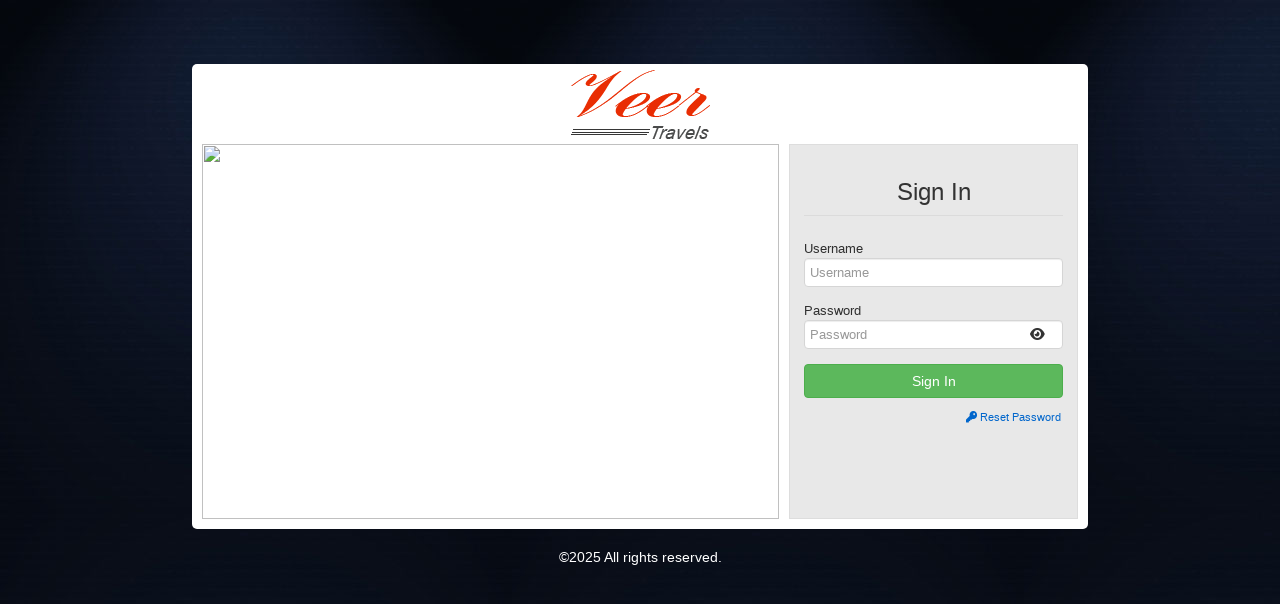

--- FILE ---
content_type: text/html; charset=utf-8
request_url: http://vrbs.veerbus.in/
body_size: 19335
content:
<!DOCTYPE html>
<html>
  <head>
    <link rel="shortcut icon" href="https://gst-contracts.s3.amazonaws.com/uploads/bcc/cms/asset/avatar/31143/fav-icon.png" type="image/png"/>
    <meta http-equiv="Content-type" content="text/html; charset=utf-8" />   
    <meta name="robots" content="index,nofollow">
    <title>Veer Travels - Book Online bus tickets to your favourite destinations...ticketsimply.com ticketSimply</title>
    <link rel="stylesheet" href="//cdn-css2-cf-ind.ticketsimply.net/assets/base_prod-7e327aa069c614cec3859aa3192818215d4c1b59939a095e205aa9c30a598ef3.css" media="all" />
<link rel="stylesheet" href="//cdn-css1-cf-ind.ticketsimply.net/assets/ibooking_v2/font-awesome/font-awesome-8ea4bd40e832998985a9e340422e719480f7b16b8786e6b070f490f9634bfaee.css" media="screen" />
<link rel="stylesheet" href="//cdn-css0-cf-ind.ticketsimply.net/assets/admin_layout/chosen-0996664197a4634ee92ffc74f57074e41aad8494a698e7c4295cfe4f3616d25f.css" media="all" />
<link rel="stylesheet" href="//cdn-css2-cf-ind.ticketsimply.net/assets/ibooking_v2/jquery-minicolors/jquery.minicolors-401ee5b80659bc1577c588131c7575003c268a4598c166f0f67d2e345434e277.css" media="all" />
<link rel="stylesheet" href="//cdn-css0-cf-ind.ticketsimply.net/assets/jquery-ui-timepicker-addon-28d23b983da6613c4e330544cfcbec86bdcf926b02dc0481950393ed46d45424.css" media="all" />

  	<link rel="stylesheet" href="//cdn-css2-cf-ind.ticketsimply.net/assets/print-46dff0de2f693febb99722d5098a086f866c9e471a898483e67be79b9081525d.css" media="print" />


  <!-- DNS prefetch -->
<link rel="dns-prefetch" href="//cdn-css0-cf-ind.ticketsimply.net" /><link rel="dns-prefetch" href="//cdn-css1-cf-ind.ticketsimply.net" /><link rel="dns-prefetch" href="//cdn-css2-cf-ind.ticketsimply.net" /><link rel="dns-prefetch" href="//cdn-js0-cf-ind.ticketsimply.net" /><link rel="dns-prefetch" href="//cdn-js1-cf-ind.ticketsimply.net" /><link rel="dns-prefetch" href="//cdn-js2-cf-ind.ticketsimply.net" /><link rel="dns-prefetch" href="//cdn-assets0-cf-ind.ticketsimply.net" /><link rel="dns-prefetch" href="//cdn-assets1-cf-ind.ticketsimply.net" /><link rel="dns-prefetch" href="//cdn-assets2-cf-ind.ticketsimply.net" />


<script>
if (!Array.prototype.indexOf)
{
  Array.prototype.indexOf = function(elt /*, from*/)
  {
    var len = this.length;

    var from = Number(arguments[1]) || 0;
    from = (from < 0)
         ? Math.ceil(from)
         : Math.floor(from);
    if (from < 0)
      from += len;

    for (; from < len; from++)
    {
      if (from in this &&
          this[from] === elt)
        return from;
    }
    return -1;
  };
}
</script>
<meta name="csrf-param" content="authenticity_token" />
<meta name="csrf-token" content="2i3uVQXSM6OlB38A5ZrwvgoXrl-rYXLXzm6sPIxT2tWXm1PW5KrGPOyjlgV5ivGbWhdMsITYHYt7_cB4w3Im0Q" />
<script src="//cdn-js2-cf-ind.ticketsimply.net/assets/jquery-lib-e4fc29cbf74415ace6ff64a24945e2aa053dca7fd83576e837f0ddc247d67631.js"></script>

  

<script>

function generatePincodeForm(){
  var html = ""
  var type ='"pincode_no"'
  customer_state_value =''
      customer_city_value=''
      customer_pin_value=''
      var pincode_mandatory = false 
      html='<h5 class="ps-header col-md-12" style="padding: 0px 0px 3px;"><b>Please Enter Your Residential Location Details</b><a href="javascript:void(0)" style="padding-left:10px" data-toggle="tooltip" data-placement="top" data-container="body" class="fa fa-question-circle" title= "As per the Govt new Gst Rule-46 passengers are mandated to provide their residential State, City and Pincode details for the Bookings."  tabindex="-1" alt="Info"></a></h5>'
      html += "<input class='col-md-3 form-control input-sm enter-key' type='text' maxlength='6' value='"+ customer_pin_value +"'placeholder='Pin code' name='customer[pin_code]' id='customer_pin_code' onkeypress='return isNumber(event)', onchange='return changeState(this.value,"+type+");' data-pas-other-field='pincode' required ="+ pincode_mandatory +">&nbsp;"
      var state_mandatory = true 
      html += "<select class='form-control input-sm enter-key col-md-3'name='customer_state_key' id='customer_state_key' required ="+ state_mandatory +">"
      html += "<option value=''>Please select a State</option>"
      options = [["Andaman And Nicobar Islands","Andaman And Nicobar Islands"],["Andhra Pradesh","Andhra Pradesh"],["Arunachal Pradesh","Arunachal Pradesh"],["Assam","Assam"],["Bihar","Bihar"],["Chandigarh","Chandigarh"],["Chhattisgarh","Chhattisgarh"],["Delhi","Delhi"],["Goa","Goa"],["Gujarat","Gujarat"],["Haryana","Haryana"],["Himachal Pradesh","Himachal Pradesh"],["Jammu And Kashmir","Jammu And Kashmir"],["Jharkhand","Jharkhand"],["Karnataka","Karnataka"],["Kerala","Kerala"],["Ladakh","Ladakh"],["Lakshadweep","Lakshadweep"],["Madhya Pradesh","Madhya Pradesh"],["Maharashtra","Maharashtra"],["Manipur","Manipur"],["Meghalaya","Meghalaya"],["Mizoram","Mizoram"],["Nagaland","Nagaland"],["Odisha","Odisha"],["Puducherry","Puducherry"],["Punjab","Punjab"],["Rajasthan","Rajasthan"],["Sikkim","Sikkim"],["Tamil Nadu","Tamil Nadu"],["Telangana","Telangana"],["The Dadra And Nagar Haveli And Daman And Diu","The Dadra And Nagar Haveli And Daman And Diu"],["Tripura","Tripura"],["Uttar Pradesh","Uttar Pradesh"],["Uttarakhand","Uttarakhand"],["West Bengal","West Bengal"]]
      for (i=0; i<options.length; i++) {
        html += "<option value='"+options[i][0]+"'>"+options[i][0]+"</option>" 
      }
      html +="</select>&nbsp;"
      var city_mandatory = false
      html += "<input class='form-control input-sm enter-key col-md-3' type='text' maxlength='16' placeholder='City' name='customer_city_key' id='customer_city_key' data-pas-other-field='city' value ='"+ customer_city_value +"'required ="+ city_mandatory +">&nbsp;"
      $("#passenger_details_with_pincode").html(html)
}	

var locale_global = 'en';
var convert_money_for_spanish = 'false'
var convert_money_for_indonesia = "false"
var currency_symbol = "₹"
var passenger_category_fare_index_list = ["1", "3", "7", "10", "13", "16", "19", "22", "25","28","31","34"];
var passenger_category_cmsn_index_list = ["2", "4", "8", "11", "14", "17","20", "23", "26","29","32","35"];
var passenger_category_tieup_index_list = ["5", "6", "9", "12", "15", "18","21", "24", "27","30","33","36"];
// TODO31
// function onload_banner() {
//   $$("#body")[0].insert({ top: $('#new_updates_div').innerHTML });
// }
// function hide_banner(){
//   $('#alert_banner').hide();
// }
//window.onload = onload_banner;

	window.inactiveCount = 0;
	window.inactiveSecondsCount = 900;

	function closeInactive(){
	  if( document.visibilityState === "hidden" ){
	    inactiveCount += 1
	    if( inactiveCount == inactiveSecondsCount ){
	      window.close();
	    }
	  } else if ( document.visibilityState === "visible" ){
	    inactiveCount = 0
	  }
	  setTimeout(function(){
	    closeInactive();
	  }, 1000);
	}


</script>
	<link rel="stylesheet" href="//cdn-css1-cf-ind.ticketsimply.net/assets/ibooking_v2/sign_in-25420784b8cbe489ee3f631803f2ece5d2ab03eeab8a2e561c95593fe0ea9975.css" media="screen" /> 

<!-- // Ajax form submit is not working in rails5,so added below code -->
<link rel="canonical" href="http://vrbs.veerbus.in/">
  <script src="//cdn-js2-cf-ind.ticketsimply.net/assets/locale/ts_l10n_en-62eb22edd2e8347408e515f4019e097311c60b5979c924a6c9acb04a633fe645.js"></script>


<script type="text/javascript">
   // var BTX_DATE_FORMAT = 'Y/m/d'; // '%d/%m/%Y';
   // var BTX_DATETIME_FORMAT = 'Y/m/d ' + 'H:i:s A'; // '%d/%m/%Y %I:%M:%S %p';
   var current_date_format = '%d/%m/%Y'
   var setting_date_format = 'd/m/Y'
</script>

<!-- Using Yahoo UI library:: Hack for IE fixed select box width -->
<!--[if gte IE 5]>
	<script src="/assets/common_app/yahoo_ui_selectbox_width_hack/yahoo_2_0_0_b3.js" type="text/javascript"></script>
	<script src="/assets/common_app/yahoo_ui_selectbox_width_hack/event_2_0_0_b3.js" type="text/javascript"></script>
	<script src="/assets/common_app/yahoo_ui_selectbox_width_hack/dom_2_0_2_b3.js" type="text/javascript"></script>
	<script src="/assets/common_app/yahoo_ui_selectbox_width_hack/ie_select_width_fix.js" type="text/javascript"></script> 
<![endif]-->

<!--[if IE]>
<![endif]-->
<!--[if IE 7]>
    <link rel="stylesheet" href="//cdn-css1-cf-ind.ticketsimply.net/assets/bootstrap_public_www/ie7-88558980b0543ad37c1e55beca18efb8937e870da7b4ecd217e22d43e5781008.css" media="all" />
    <link rel="stylesheet" href="//cdn-css2-cf-ind.ticketsimply.net/assets/bootstrap_public_www/font-awesome-ie7-082240f395e1d501780a7ce99975fa60731f1e4f740d6d2374ad1dc0d59e0e04.css" media="all" />
<![endif]-->
<!--[if IE 8]>
  <link rel="stylesheet" href="//cdn-css0-cf-ind.ticketsimply.net/assets/bootstrap_public_www/ie8-a9b5e12828dee8b690a8e12c79656afd44cce82e8c66cdcd7595563d18734b0c.css" media="all" />
<![endif]-->
<script type='text/javascript'> var customerId='IC409261';</script>
	<script>
		$(document).ready(function() {
			iframe_into_window();
		});
	</script>

<style>
	#tw_content .input-group{
		display: block !important;
	}
</style>
<script type="text/javascript">
var rumMOKey='a5d01450840a82badb0343e08b6551b2';(function(){if(window.performance && window.performance.timing && window.performance.navigation) {var site24x7_rum_beacon=document.createElement('script');site24x7_rum_beacon.async=true;site24x7_rum_beacon.setAttribute('src','//static.site24x7rum.com/beacon/site24x7rum-min.js?appKey='+rumMOKey);document.getElementsByTagName('head')[0].appendChild(site24x7_rum_beacon);}})(window)
</script>
 <!-- TODO31 -->
  <script src="//cdn-js0-cf-ind.ticketsimply.net/assets/application-4d42656dbaa8c6667e167ff9340045f6310b15d3f27aeb0eb334ff3a55415854.js"></script>
  <script src="//cdn-js1-cf-ind.ticketsimply.net/assets/admin_app/alertify-6fa64ff226e0d4ffebfdcee1d3f95189ab665ade3b4c0ad9586e70b294cfef5a.js"></script>
  <link rel="stylesheet" href="//cdn-css2-cf-ind.ticketsimply.net/assets/cms_theme_v1/stylesheets/global_internal-a4db4f57187613050c3256bb16e2e3acfc0d4778238c1c49fa8b2dd5ce7c8b0f.css" media="screen" /> 
<style >
body{
   background: url(//cdn-assets0-cf-ind.ticketsimply.net/assets/ibooking_v2/jqueryui/text-1b0dc83bb9f51cc6f53047e692bcece23448671c02dd7b465c5aa0983c6b6a97.jpg) repeat top left;
}
.container_login{
  width: 70%;
  margin:0px auto;
}
.login_wrapper{
  width:100%;
  margin:7% 0 2% 0;
  background-color: #ffffff;
  border-radius:5px;
}
.login_form{
    padding-left: 0;
    background-color: #E8E8E8;
    padding: 14px;
    height: 37.5rem !important;
    border: 1px solid #ddd;
}
.item{
  padding:0 0 10px 0px;

}
label{
  margin-bottom: 0 !important; 
}
.item img{
    height: 37.5rem !important;
    width: 100%;
}
.opertor_logs{
    max-height: 20rem;
    padding: 5px 0;
    width: 100%;
}
#ajaxBusy{
  z-index: 2000 !important;
}

.powered-data{
  color: azure !important;
  margin-right: 5px !important;
}

.simpl-color{
  color: white !important;
}

.maintain{
  font-size: 13.5px !important;
}

.power{
  margin-right: 25px;
}

.copy-rights{
  margin-top: 5px;
  color: #ffffff; 
  font-size: 14px;
}

.bitla-img{
  margin-left: -1px;
}
</style>

</head>
<body id="body-account">
<div class="swish_bg_effect"> 
  <div id="bg">
    
    <div class="container_login">
      <div class="login_wrapper">
        <div>
          <div class="text-center opertor_logs">
            
              <a href="/account"><img alt="Veer Travels - Simply Manage Travels - ticketSimply.com" title="Veer Travels - Simply Manage Travels - ticketSimply.com" border="0" src="https://gst-contracts.s3.amazonaws.com/uploads/bcc/cms/asset/avatar/31144/logo.png" /></a>
          </div>
        </div>
        <div class="row">
          <div class="col-md-12">
                 <link rel="stylesheet" href="https://cdnjs.cloudflare.com/ajax/libs/font-awesome/6.0.0-beta3/css/all.min.css">
<style>
   .password-wrapper {
   position: relative;
   display: flex;
   align-items: center;
   }
    .password-wrapper .form-control {
   padding-right: 2.5rem;
    }
   .password-wrapper .field-icon {
   position: absolute;
   right: 1.75rem;
   cursor: pointer;
    }
</style>
<!--<section id="operator-logo" class="text-center">
 		 <span class="login_welcome_to">Welcome to</span>	
	    <span class="login_travels_name"></span>
        <img src="" id="login_image"> 
</section>-->

<div class="form-padding"  id='quick_link'>
	<div class="col-xs-4 col-xs-push-8" id="quick_report" style="padding-right: 10px;padding-left: 0;">
		<div class="login_form">
			<h3 class="text-center" style="border-bottom: 1px solid #DBDBDB;padding-bottom: 10px;">Sign In</h3>
      <form id="signin-form" data-validate="form" role="form" action="/account/validate_login" accept-charset="UTF-8" data-remote="true" method="post"><input type="hidden" name="authenticity_token" value="oQjxguMrAxFMpQGRh_hgHiJTM9Vd96-u8teutxltajbw8mOYBeKh5kvjfU_EWgA9UjvdrmLD1JzhqnD-CNrMdQ" autocomplete="off" />				<!-- <div class="head">
		        	<i class="fa fa-user"></i>
		        </div> -->
		    <div style="margin-top: 24px">
					<div class="form-group">
						<label for="user">Username</label>
							<input type="text" name="login" id="login" class="form-control" required="required" placeholder="Username" autocomplete="off" />
					</div>
					 <div class="form-group">
                              <label for="password">Password</label>
                       <div class="password-wrapper">
                          <input type="password" name="password" id="password-field" value="" class="form-control" placeholder="Password" required="required" autocomplete="off" />
                          <span toggle="#password-field" class="fa fa-fw fa-eye field-icon toggle-password" aria-label="Toggle password visibility" role="button" tabindex="0"></span>
                       </div>
                    </div>
					<div class="">
			      <input type="submit" name="commit" value="Sign In" onclick="return true;" class="btn btn-success custom-btn" id="login_button" data-disable-with="Sign In" />
			    </div>
					<p class="text-right">
						<small>
							<!-- <a href="#modalRecover" data-toggle="modal">Can't Access your Account?</a><br> -->
							<a href="#modalRecover" data-toggle="modal" id="reset_password_link" onclick="$('#forgot_password').toggle();$('#login_form_div').toggle(); return false;" class="action" style="font-weight: normal"><i class="fa fa-key" aria-hidden="true"></i> Reset Password</a>
						</small>
					</p>
				</div>
</form>			<div id="login_otp_div"></div>
		</div>
  </div>

	<div class="col-xs-8 col-xs-pull-4"  style="padding-left: 10px;padding-right: 10px">

		<div id="myCarousel" class="carousel slide" data-ride="carousel">
		  <!-- Indicators -->
		  <ol class="carousel-indicators">
		    <li data-target="#myCarousel" data-slide-to="0" class="active"></li>
		    <li data-target="#myCarousel" data-slide-to="1"></li>
		    <li data-target="#myCarousel" data-slide-to="2"></li>
		  </ol>

		  <!-- Wrapper for slides -->
		  <div class="carousel-inner" role="listbox">
				    <div class="item active">
				      <img src="https://c1.staticflickr.com/5/4910/46326615952_433f291155_c.jpg">
				    </div>
				    <div class="item ">
				      <img src="https://c1.staticflickr.com/5/4910/46326615952_433f291155_c.jpg">
				    </div>
				    <div class="item ">
				      <img src="https://c1.staticflickr.com/5/4910/46326615952_433f291155_c.jpg">
				    </div>
		  </div>
		</div>
	</div>
</div>
<!-- <script type="text/javascript">
  var quick_link_height = $("#quick_link").outerHeight();
  $("#quick_report").css("min-height", quick_link_height);
  $(document).bind("resize", function() {
    var quick_link_height = $("#quick_link").outerHeight();
    $("#quick_report").css("min-height", quick_link_height);
  });
</script> -->
<!-- modalRecover -->
<div class="modal fade" id="modalRecover" tabindex="-1" role="dialog" aria-labelledby="modalRecoverLabel" aria-hidden="true">
	<div class="modal-dialog">
		<div class="modal-content">
				<form data-validate="form" role="form" id="recover-form" action="/account/forgot_password" accept-charset="UTF-8" method="post"><input type="hidden" name="authenticity_token" value="QN8VruYvnYhgviBbiRx0xgev_tagp07BgCnIo9kRMDao9FeIYd2-r6obAJtQ7FnxNoqySVSkbj-OAREJ-vKhew" autocomplete="off" />				<div class="modal-header">
					<button type="button" class="close" data-dismiss="modal" aria-hidden="true">&times;</button>
					<h4 class="modal-title" id="modalRecoverLabel">Reset Password</h4>
				</div>

				<div class="modal-body">
					<div class="form-group">
							<label for="user">Username</label>
							<input type="text" name="login" id="login" class="form-control" required="required" autocomplete="off" placeholder="Username" />
					</div><!--/form-group-->

					<div class="form-group">
							<label for="email">Email</label>
							<input type="text" name="email" id="email" class="form-control" required="required" autocomplete="off" placeholder="Email" />
					</div><!--/form-group-->

					<p class="text-muted"><small>Enter your username or email address and we will send you a link to reset your password.</small></p>
				</div>

				<div class="modal-footer">
						
					<input type="submit" name="commit" value="Request Password" class="btn btn-primary" style="background-color:#13a89e" data-disable-with="Request Password" />
					<a class="action" data-dismiss="modal">Close</a>
				</div>
</form>		</div><!-- /.modal-content -->
	</div><!-- /.modal-dialog -->
</div><!-- /.modal -->
<!--  code for view password  -->
<script>
document.addEventListener('DOMContentLoaded', function() {
    const togglePassword = document.querySelector('.toggle-password');
    const passwordField = document.querySelector('#password-field');
    let inactivityTimer;
    function resetPasswordVisibility() {
        inactivityTimer = setTimeout(() => {
            passwordField.setAttribute('type', 'password');
            togglePassword.classList.remove('fa-eye-slash');
            togglePassword.classList.add('fa-eye');
        }, 30000);
    }
    togglePassword.addEventListener('click', function() {
        clearTimeout(inactivityTimer);
        const type = passwordField.getAttribute('type') === 'password' ? 'text' : 'password';
        passwordField.setAttribute('type', type);
        this.classList.toggle('fa-eye');
        this.classList.toggle('fa-eye-slash');
        resetPasswordVisibility();
    });
    document.querySelector('form').addEventListener('submit', function() {
        passwordField.setAttribute('type', 'password');
        togglePassword.classList.remove('fa-eye-slash');
        togglePassword.classList.add('fa-eye');
        clearTimeout(inactivityTimer);
    });
    passwordField.addEventListener('input', function() {
        clearTimeout(inactivityTimer);
        resetPasswordVisibility();
    });
    resetPasswordVisibility();
});
</script>
 
          </div>
        </div>
      </div>
    </div>
    <div class="text-center">
      <div style="margin:0 0 20px 0;">
        <div class="copy-rights">©2025  All rights reserved.</div>
      </div>
    </div>


  </div>
</div>
  
  <!-- <div id="footer">
  </div>  --><!-- /div.footer -->
  
  <!-- Google Analytics not required -->
  </body>
</html>

--- FILE ---
content_type: text/css
request_url: http://cdn-css2-cf-ind.ticketsimply.net/assets/base_prod-7e327aa069c614cec3859aa3192818215d4c1b59939a095e205aa9c30a598ef3.css
body_size: 12323
content:
html{overflow-y:auto !important}.rotate{-webkit-transform:rotate(-90deg);-moz-transform:rotate(-90deg);-ms-transform:rotate(-90deg);-o-transform:rotate(-90deg);filter:progid:DXImageTransform.Microsoft.BasicImage(rotation=3)}.ui-datepicker-week-end{background-color:#a0daff}.colored_btn{background:#9f000b url(//cdn-assets2-cf-ind.ticketsimply.net/images/bg_nav_shadow.jpg) repeat-x;border:1px solid #f8bc4a;border-left:1px solid #f8bc4a;border-bottom:1px solid #c8d8f2;border-right:1px solid #c8d8f2;color:#fff;font-family:Lucida Sans,Tahoma,Arial,Verdana;font-size:12px;height:27px;padding:0;padding:1px 10px}.bordered_div{-moz-background-inline-policy:continuous;background:none repeat scroll 0 0 #fffaf0;border:1px solid #ccc;-webkit-border-radius:10px 10px 10px 10px;-moz-border-radius:10px 10px 10px 10px;-ms-border-radius:10px 10px 10px 10px;-o-border-radius:10px 10px 10px 10px;border-radius:10px 10px 10px 10px;border-collapse:collapse;-webkit-box-shadow:2px 5px 2px #ccc,-5px 0 5px #ccc;-moz-box-shadow:2px 5px 2px #ccc,-5px 0 5px #ccc;-ms-box-shadow:2px 5px 2px #ccc,-5px 0 5px #ccc;-o-box-shadow:2px 5px 2px #ccc,-5px 0 5px #ccc;box-shadow:2px 5px 2px #ccc,-5px 0 5px #ccc;height:100%;margin:10px auto;padding:2px}#service_id,#origin_id{width:150px}.pending_tic_class{color:maroon;font-style:italic;font-weight:bold}.image-size{font-size:17px;line-height:22px}.active-scaffold form,.active-scaffold table,.active-scaffold p,.active-scaffold div,.active-scaffold fieldset{margin:0;padding:0}.active-scaffold{margin:5px 0}.active-scaffold table{width:99%;border-collapse:separate}.active-scaffold a,.active-scaffold a:visited{color:#06c;text-decoration:none}.active-scaffold a.disabled{color:#999}.active-scaffold a:hover{background-color:#ff8}.active-scaffold .clear-fix{clear:both}.active-scaffold-header{position:relative}.blue-theme .active-scaffold-header{background-color:#005cb8;width:99%}.active-scaffold-header h2{padding:2px 0;margin:0;color:#555;font:bold 160% arial,sans-serif}.blue-theme .active-scaffold-header h2{color:#fff;padding:2px 5px 4px 5px}.active-scaffold-header div.actions a{float:right;font:bold 14px arial;letter-spacing:-1px;text-decoration:none;padding:1px 2px;white-space:nowrap;margin-left:5px;background-position:1px 50%;background-repeat:no-repeat}.blue-theme .active-scaffold-header div.actions a{color:#fff}.active-scaffold-header div.actions a.disabled{color:#666;opacity:.5}.blue-theme .active-scaffold-header div.actions a.disabled{color:#fff;opacity:.5}.active-scaffold-header div.actions a.new,.active-scaffold-header div.actions a.new_existing,.active-scaffold-header div.actions a.show_search{padding-left:19px;background-position:1px 50%;background-repeat:no-repeat}.active-scaffold-header div.actions a.new,.active-scaffold-header div.actions a.new_existing{background-image:url(//cdn-assets0-cf-ind.ticketsimply.net/assets/active_scaffold/default/add-cc906d3cc573dad8dafa315ffb79ca3e58f4efc4bd20aedb3ff035c02da86518.gif)}.active-scaffold-header div.actions a.show_search{background-image:url(//cdn-assets2-cf-ind.ticketsimply.net/assets/active_scaffold/default/magnifier-475a6335fb52c21b5fa732518e89408f4277779bf5b015391358b047602b8aff.png)}.blue-theme .active-scaffold-header div.actions a:hover{background-color:#378cdf}.active-scaffold-header div.actions a.disabled:hover{background-color:transparent;cursor:default}.active-scaffold-header div.actions{position:absolute;right:5px;top:1px;text-align:right}.active-scaffold th{background-color:#555;text-align:left}.active-scaffold th a,.active-scaffold th p{font:bold 11px arial,sans-serif;display:block;background-color:#555}.active-scaffold th a{color:#fff;padding:2px 15px 2px 5px}.active-scaffold th p{color:#eee;padding:2px 5px}.active-scaffold th a:hover{background-color:#000;color:#ff8}.active-scaffold th.sorted{background-color:#333}.active-scaffold th.asc a,.active-scaffold th.asc a:hover{background:#333 url(//cdn-assets1-cf-ind.ticketsimply.net/assets/active_scaffold/default/arrow_up-2c4ffc203eaf2d15a7576efcd2ed4756053ba4a106730ca4c4bd795fef4e5924.gif) right 50% no-repeat}.active-scaffold th.desc a,.active-scaffold th.desc a:hover{background:#333 url(//cdn-assets0-cf-ind.ticketsimply.net/images/images/active_scaffold/default/arrow_down.gif) right 50% no-repeat}.active-scaffold th.loading a,.active-scaffold th.loading a:hover{background:#333 url(//cdn-assets1-cf-ind.ticketsimply.net/images/images/active_scaffold/default/indicator-small.gif) right 50% no-repeat}.active-scaffold tr.record td{padding:5px 4px;color:#333;font-family:Verdana,sans-serif;font-size:11px;background-color:#e6f2ff;border-bottom:solid 1px #c5dbf7;border-left:solid 1px #c5dbf7}.active-scaffold tr.even-record td{background-color:#fff;border-left:solid 1px #ddd}.active-scaffold tr.record td.sorted{background-color:#b9dcff;border-bottom:solid 1px #afd0f5}.active-scaffold tr.even-record td.sorted{background-color:#e6f2ff;border-bottom:solid 1px #afd0f5}.active-scaffold tbody.records td.empty{color:#999;text-align:center}.active-scaffold td.numeric,.active-scaffold-calculations td{text-align:right}.active-scaffold tr.record td.actions{border-right:solid 1px #ccc;padding:0;width:1%}.active-scaffold tr.record td.actions table{float:right;width:auto;margin-right:5px}.active-scaffold tr.record td.actions table td{border:0;text-align:right;padding:0 2px}.active-scaffold tr.record td.actions a{font:bold 11px verdana,sans-serif;letter-spacing:-1px;padding:2px;margin:0 2px;line-height:16px;white-space:nowrap}.active-scaffold .view{background-color:#daffcd;padding:4px;border:solid 1px #7fcf00}.active-scaffold tbody.records td.inline-adapter-cell .view{border-top:0}.active-scaffold .before-header td.inline-adapter-cell .view{border-bottom:0}.active-scaffold a.inline-adapter-close{float:right;text-indent:-4000px;width:16px;height:17px;background:url(//cdn-assets2-cf-ind.ticketsimply.net/assets/active_scaffold/default/close-25e0e3f74a104659aa3c939de04d00a7ef9e2269dfe8699212641be2188a5056.gif) 0 0 no-repeat}.blue-theme .active-scaffold .active-scaffold-header,.blue-theme .active-scaffold .active-scaffold-footer{background-color:#1f7f00;background:transparent}.active-scaffold .active-scaffold .active-scaffold-header h2{font-size:12px;font-weight:bold}.blue-theme .active-scaffold .active-scaffold-header h2,.active-scaffold .active-scaffold .active-scaffold-footer{color:#444}.active-scaffold .active-scaffold .active-scaffold-header div.actions a{font:bold 11px verdana,sans-serif;padding:0 2px 1px 17px}.blue-theme .active-scaffold .active-scaffold-header div.actions a{color:#06c}.blue-theme .active-scaffold .active-scaffold-header div.actions a:hover{background-color:#ff8}.active-scaffold .active-scaffold td{background-color:#ecffe7;border-bottom:solid 1px #cdf7c5;border-left:solid 1px #cdf7c5}.active-scaffold .active-scaffold td.inline-adapter-cell{background-color:#ffb;padding:4px;border:solid 1px #dddf37;border-top:0}.active-scaffold .active-scaffold .active-scaffold-footer{font-size:11px}.active-scaffold-calculations td{background-color:#eee;border-top:2px solid #005cb8;font:bold 12px arial,sans-serif}.active-scaffold .active-scaffold-footer{padding:3px 0 2px 0;border-bottom:0;font:bold 12px arial,sans-serif}.blue-theme .active-scaffold-footer{background-color:#005cb8;color:#ccc;width:99%}.active-scaffold-footer .active-scaffold-pagination{float:right;white-space:nowrap;margin-right:5px}.blue-theme .active-scaffold-footer .active-scaffold-records{margin-left:5px}.active-scaffold-footer a{text-decoration:none;letter-spacing:0;padding:0 2px;margin:0 -2px;font:bold 12px arial,sans-serif}.blue-theme .active-scaffold-footer a{color:#fff}.blue-theme .active-scaffold-footer a:hover{background-color:#378cdf}.active-scaffold-footer .next{margin-left:0;padding-left:5px;border-left:solid 1px #ccc}.active-scaffold-footer .previous{margin-right:0;padding-right:5px;border-right:solid 1px #ccc}.active-scaffold .messages-container,.active-scaffold .active-scaffold .messages-container{padding:0;margin:0 7px;border:0}.active-scaffold .empty-message{background-color:#e8e8e8;padding:4px;text-align:center;color:#666}.active-scaffold .message{font-size:11px;font-weight:bold;padding:5px 20px 5px 5px;color:#333;position:relative;margin:2px 7px;line-height:12px}.active-scaffold .message a{position:absolute;right:10px;top:4px;padding:0;font:bold 11px verdana,sans-serif;letter-spacing:-1px}.active-scaffold .messages-container .message{margin:0}.active-scaffold .error-message{border-left:solid 5px #f66;background-color:#fbb}.active-scaffold .warning-message{border-left:solid 5px #ff6;background-color:#ffb}.active-scaffold .info-message{border-left:solid 5px #66f;background-color:#bbf}.active-scaffold .errorExplanation{background-color:#fcc;margin:2px 0;border:solid 1px #f66}.active-scaffold fieldset{clear:both}.active-scaffold .errorExplanation h2{padding:2px 5px;color:#333;font-size:11px;margin:0;letter-spacing:0;font-family:Verdana;background-color:#f66}.active-scaffold .errorExplanation ul{margin:0;padding:0 2px 4px 25px;list-style:disc}.active-scaffold .errorExplanation p{font-size:11px;padding:2px 5px;font-family:Verdana;margin:0}.active-scaffold .errorExplanation ul li{font:bold 11px verdana;letter-spacing:-1px;margin:0;padding:0;background-color:transparent}.active-scaffold .loading-indicator{vertical-align:bottom;width:16px;margin:0}.active-scaffold .active-scaffold-header .loading-indicator,.active-scaffold .update .loading-indicator,.active-scaffold .create .loading-indicator{vertical-align:bottom;margin-bottom:3px}.active-scaffold .show-view dl{margin-left:5px}.active-scaffold .show-view dt{width:12em;float:left;clear:left;font:normal 11px verdana,sans-serif;color:#555;line-height:16px}.active-scaffold .show-view dd{float:left;font:bold 14px arial;padding-left:5px;margin-bottom:5px}.active-scaffold .submit{font-weight:bold;font-size:14px;font-family:Arial,sans-serif;letter-spacing:0;margin:0;margin-top:5px}.active-scaffold form p{clear:both}.active-scaffold fieldset{border:0}.active-scaffold h4,.active-scaffold h5{padding:2px;margin:0;text-transform:none;color:#1f7f00;letter-spacing:-1px;font:bold 16px arial}.active-scaffold h5{padding:0;margin:5px 0 2px 0;font-size:14px;letter-spacing:0}.active-scaffold ol{clear:both;float:none;padding:2px;margin-left:5px;list-style:none}.active-scaffold p.form-footer{clear:both}.active-scaffold a.cancel,.active-scaffold p.form-footer a{font:bold 14px arial,sans-serif;letter-spacing:0}.active-scaffold li.form-element{clear:both;padding-top:2px}.active-scaffold label{font:normal 11px verdana,sans-serif;color:#555}.active-scaffold li.form-element dt{float:left;width:12em;padding:6px 0}.active-scaffold li.form-element dd{float:left}.active-scaffold .description{color:#999;font-size:10px;margin-left:5px}.active-scaffold .required label:after{content:"*";color:red}.active-scaffold .required label{font-weight:bold}.active-scaffold label.example{font-size:11px;font-family:arial;color:#888}.active-scaffold input.text-input,.active-scaffold select{font:bold 16px arial;letter-spacing:-1px;border:solid 1px #1f7f00}.active-scaffold input.text-input{padding:2px}.active-scaffold .fieldWithErrors input.text-input,.active-scaffold .fieldWithErrors select{border:solid 1px red}.active-scaffold select{padding:1px}.active-scaffold input.example{color:#aaa}.active-scaffold select:focus,.active-scaffold input.text-input:focus{background-color:#ffc}.active-scaffold textarea{height:65px;font-family:Arial,sans-serif;font-size:12px;padding:1px;border:solid 1px #1f7f00}.active-scaffold .checkbox-list li{padding-right:5px;display:inline}.active-scaffold .checkbox-list li label{padding:0 0 0 2px}.active-scaffold li.sub-section{clear:left;padding:5px 0}.active-scaffold .sub-form{float:left;clear:left;padding:5px 0;padding-left:5px}.active-scaffold .sub-form h5{margin-left:-5px}.active-scaffold .sub-form table,.active-scaffold .sub-form table td{width:auto;background:0}.active-scaffold .sub-form table th{font:normal 10px verdana,sans-serif;color:#555;padding:0 5px 0 1px;background:0}.active-scaffold .sub-form label{display:none}.active-scaffold .sub-form .checkbox-list{padding:0 2px 2px 2px;background-color:#fff;border:solid 1px #1f7f00}.active-scaffold .sub-form .checkbox-list label{display:block}.active-scaffold .sub-form table td{border:0;background-color:none;padding:1px;vertical-align:top;color:#999}.active-scaffold .sub-form table td.actions{vertical-align:middle;background-color:transparent}.active-scaffold .sub-form .association-record a.destroy{font-weight:bold;display:block;height:16px;padding:0;width:16px;text-indent:-4000px;background:url(//cdn-assets0-cf-ind.ticketsimply.net/images/active_scaffold/default/cross.png) 0 0 no-repeat}.active-scaffold .sub-form .locked a.destroy{display:none}.active-scaffold .sub-form .association-record a{font:bold 12px arial}.active-scaffold .sub-form input.text-input,.active-scaffold .sub-form select{letter-spacing:0;font:bold 12px arial}.active-scaffold .sub-form .footer-wrapper{margin-top:3px;margin-right:10px}.active-scaffold .sub-form .footer{color:#999;padding:3px 5px}.active-scaffold .sub-form .footer select,.active-scaffold .sub-form .footer input{font-weight:bold;font-size:12px;padding:0}.active-scaffold a.visibility-toggle{font-size:100%}.overlay_dialog{background-color:#666;filter:alpha(opacity=60);-moz-opacity:.6;opacity:.6}.overlay___invisible__{background-color:#666;filter:alpha(opacity=0);-moz-opacity:0;opacity:0}.dialog_nw{width:9px;height:23px;background:transparent url(//cdn-assets0-cf-ind.ticketsimply.net/default/top_left.gif) no-repeat 0 0}.dialog_n{background:transparent url(//cdn-assets1-cf-ind.ticketsimply.net/default/top_mid.gif) repeat-x 0 0;height:23px}.dialog_ne{width:9px;height:23px;background:transparent url(//cdn-assets2-cf-ind.ticketsimply.net/default/top_right.gif) no-repeat 0 0}.dialog_e{width:2px;background:transparent url(//cdn-assets0-cf-ind.ticketsimply.net/default/center_right.gif) repeat-y 0 0}.dialog_w{width:2px;background:transparent url(//cdn-assets0-cf-ind.ticketsimply.net/default/center_left.gif) repeat-y 0 0}.dialog_sw{width:9px;height:19px;background:transparent url(//cdn-assets0-cf-ind.ticketsimply.net/default/bottom_left.gif) no-repeat 0 0}.dialog_s{background:transparent url(//cdn-assets0-cf-ind.ticketsimply.net/default/bottom_mid.gif) repeat-x 0 0;height:19px}.dialog_se{width:9px;height:19px;background:transparent url(//cdn-assets0-cf-ind.ticketsimply.net/default/bottom_right.gif) no-repeat 0 0}.dialog_sizer{width:9px;height:19px;background:transparent url(//cdn-assets1-cf-ind.ticketsimply.net/default/sizer.gif) no-repeat 0 0;cursor:se-resize}.dialog_close{width:14px;height:14px;background:transparent url(//cdn-assets2-cf-ind.ticketsimply.net/default/close.gif) no-repeat 0 0;position:absolute;top:5px;left:8px;cursor:pointer;z-index:2000}.dialog_minimize{width:14px;height:15px;background:transparent url(//cdn-assets0-cf-ind.ticketsimply.net/default/minimize.gif) no-repeat 0 0;position:absolute;top:5px;left:28px;cursor:pointer;z-index:2000}.dialog_maximize{width:14px;height:15px;background:transparent url(//cdn-assets2-cf-ind.ticketsimply.net/default/maximize.gif) no-repeat 0 0;position:absolute;top:5px;left:49px;cursor:pointer;z-index:2000}.dialog_title{float:left;height:14px;font-family:Tahoma,Arial,sans-serif;font-size:12px;text-align:center;width:100%;color:#000}.dialog_content{overflow:auto;color:#DDD;font-family:Tahoma,Arial,sans-serif;font-size:10px;background-color:#123}.top_draggable,.bottom_draggable{cursor:move}.status_bar{font-size:12px}.status_bar input{font-size:12px}.wired_frame{display:block;position:absolute;border:1px #000 dashed}.dialog{display:block;position:absolute}.dialog table.table_window{border-collapse:collapse;border-spacing:0;width:100%;margin:0;padding:0}.dialog table.table_window td,.dialog table.table_window th{padding:0}.dialog .title_window{-moz-user-select:none}.public_ganway_col{background-color:#ccc;width:20px;height:20px}.overlay_alphacube{background-color:#85bbef;filter:alpha(opacity=60);-moz-opacity:.6;opacity:.6}.alphacube_nw{background:transparent url(//cdn-assets1-cf-ind.ticketsimply.net/alphacube/left-top.gif) no-repeat 0 0;width:10px;height:25px}.alphacube_n{background:transparent url(//cdn-assets0-cf-ind.ticketsimply.net/alphacube/top-middle.gif) repeat-x 0 0;height:25px}.alphacube_ne{background:transparent url(//cdn-assets1-cf-ind.ticketsimply.net/alphacube/right-top.gif) no-repeat 0 0;width:10px;height:25px}.alphacube_w{background:transparent url(//cdn-assets2-cf-ind.ticketsimply.net/alphacube/frame-left.gif) repeat-y top left;width:7px}.alphacube_e{background:transparent url(//cdn-assets2-cf-ind.ticketsimply.net/alphacube/frame-right.gif) repeat-y top right;width:7px}.alphacube_sw{background:transparent url(//cdn-assets2-cf-ind.ticketsimply.net/alphacube/bottom-left-c.gif) no-repeat 0 0;width:7px;height:7px}.alphacube_s{background:transparent url(//cdn-assets1-cf-ind.ticketsimply.net/alphacube/bottom-middle.gif) repeat-x 0 0;height:7px}.alphacube_se,.alphacube_sizer{background:transparent url(//cdn-assets2-cf-ind.ticketsimply.net/alphacube/bottom-right-c.gif) no-repeat 0 0;width:7px;height:7px}.alphacube_sizer{cursor:se-resize}.alphacube_close{width:23px;height:23px;background:transparent url(//cdn-assets0-cf-ind.ticketsimply.net/alphacube/button-close-focus.gif) no-repeat 0 0;position:absolute;top:0;right:11px;cursor:pointer;z-index:1000}.alphacube_minimize{width:23px;height:23px;background:transparent url(//cdn-assets0-cf-ind.ticketsimply.net/alphacube/button-min-focus.gif) no-repeat 0 0;position:absolute;top:0;right:55px;cursor:pointer;z-index:1000}.alphacube_maximize{width:23px;height:23px;background:transparent url(//cdn-assets0-cf-ind.ticketsimply.net/alphacube/button-max-focus.gif) no-repeat 0 0;position:absolute;top:0;right:33px;cursor:pointer;z-index:1000}.alphacube_title{float:left;height:14px;font-size:14px;text-align:center;margin-top:2px;width:100%;color:#123456}.alphacube_content{overflow:auto;color:#000;font-family:Tahoma,Arial,sans-serif;font:12px arial;background:#fdfdfd}.alphacube_window{border:1px solid #F00;background:#FFF;padding:20px;margin-left:auto;margin-right:auto;width:400px}.alphacube_message{font:12px arial;text-align:center;width:100%;padding-bottom:10px}.alphacube_buttons{text-align:center;width:100%}.alphacube_buttons input{width:20%;margin:10px}.alphacube_progress{float:left;margin:auto;text-align:center;width:100%;height:16px;background:#FFF url(//cdn-assets2-cf-ind.ticketsimply.net/images/indicator.gif) no-repeat center center}.alphacube_wired_frame{background:#FFF;filter:alpha(opacity=60);-moz-opacity:.6;opacity:.6}.calendar{position:relative;display:none;border:1px solid;border-color:#fff #000 #000 #fff;font-size:11px;cursor:default;background:Window;color:WindowText;font-family:tahoma,verdana,sans-serif;z-index:2}.calendar table{border:1px solid;border-color:#fff #000 #000 #fff;font-size:11px;cursor:default;background:Window;color:WindowText;font-family:tahoma,verdana,sans-serif}.calendar .button{text-align:center;padding:1px;border:1px solid;border-color:ButtonHighlight ButtonShadow ButtonShadow ButtonHighlight;background:ButtonFace}.calendar .nav{background:ButtonFace url(//cdn-assets2-cf-ind.ticketsimply.net/images/calendar-menuarrow.gif) no-repeat 100% 100%}.calendar thead .title{font-weight:bold;padding:1px;border:1px solid #000;background:ActiveCaption;color:CaptionText;text-align:center}.calendar thead .name{border-bottom:1px solid ButtonShadow;padding:2px;text-align:center;background:ButtonFace;color:ButtonText}.calendar thead .weekend{color:red}.calendar thead .hilite{border:2px solid;padding:0;border-color:ButtonHighlight ButtonShadow ButtonShadow ButtonHighlight}.calendar thead .active{border-width:1px;padding:2px 0 0 2px;border-color:ButtonShadow ButtonHighlight ButtonHighlight ButtonShadow}.calendar tbody .day{width:2em;text-align:right;padding:2px 4px 2px 2px}.calendar tbody .day.othermonth{font-size:80%;color:#aaa}.calendar tbody .day.othermonth.oweekend{color:#faa}.calendar table .wn{padding:2px 3px 2px 2px;border-right:1px solid ButtonShadow;background:ButtonFace;color:ButtonText}.calendar tbody .rowhilite td{background:Highlight;color:HighlightText}.calendar tbody td.hilite{padding:1px 3px 1px 1px;border-top:1px solid #fff;border-right:1px solid #000;border-bottom:1px solid #000;border-left:1px solid #fff}.calendar tbody td.active{padding:2px 2px 0 2px;border:1px solid;border-color:ButtonShadow ButtonHighlight ButtonHighlight ButtonShadow}.calendar tbody td.selected{font-weight:bold;border:1px solid;border-color:ButtonShadow ButtonHighlight ButtonHighlight ButtonShadow;padding:2px 2px 0 2px;background:ButtonFace;color:ButtonText}.calendar tbody td.weekend{color:red}.calendar tbody td.today{font-weight:bold;color:#00f}.calendar tbody td.disabled{color:GrayText}.calendar tbody .emptycell{visibility:hidden}.calendar tbody .emptyrow{display:none}.calendar tfoot .ttip{background:ButtonFace;padding:1px;border:1px solid;border-color:ButtonShadow ButtonHighlight ButtonHighlight ButtonShadow;color:ButtonText;text-align:center}.calendar tfoot .hilite{border-top:1px solid #fff;border-right:1px solid #000;border-bottom:1px solid #000;border-left:1px solid #fff;padding:1px;background:#e4e0d8}.calendar tfoot .active{padding:2px 0 0 2px;border-top:1px solid #000;border-right:1px solid #fff;border-bottom:1px solid #fff;border-left:1px solid #000}.calendar .combo{position:absolute;display:none;width:4em;top:0;left:0;cursor:default;border:1px solid;border-color:ButtonHighlight ButtonShadow ButtonShadow ButtonHighlight;background:Menu;color:MenuText;font-size:90%;padding:1px;z-index:100}.calendar .combo .label,.calendar .combo .label-IEfix{text-align:center;padding:1px}.calendar .combo .label-IEfix{width:4em}.calendar .combo .active{padding:0;border:1px solid #000}.calendar .combo .hilite{background:Highlight;color:HighlightText}.calendar td.time{border-top:1px solid ButtonShadow;padding:1px 0;text-align:center;background-color:ButtonFace}.calendar td.time .hour,.calendar td.time .minute,.calendar td.time .ampm{padding:0 3px 0 4px;border:1px solid #889;font-weight:bold;background-color:Menu}.calendar td.time .ampm{text-align:center}.calendar td.time .colon{padding:0 2px 0 3px;font-weight:bold}.calendar td.time span.hilite{border-color:#000;background-color:Highlight;color:HighlightText}.calendar td.time span.active{border-color:red;background-color:#000;color:#0f0}.comboBoxList{font-family:Verdana,Helvetica,Arial,sans-serif;padding:0;border:1px solid #000;background-color:#def;overflow:auto;max-height:300px;font-size:12px;z-index:100}.comboBoxItem{padding:2px 5px;background-color:inherit;cursor:default;white-space:nowrap;color:#00f;height:16px;border-bottom:1px solid #CCA}.comboBoxSelectedItem{background-color:#a9d1ff;font-weight:bold}body{margin:0 auto;padding:0;color:#333;font-family:'Open Sans',Verdana,Arial,Helvetica,sans-serif;background:#fff repeat-x;font-size:12px}.active-scaffold .description{font-family:small Verdana,Helvetica,sans-serif}#wrapper{color:black;background-color:#FFF;padding:0;font-size:11px;width:990px;height:100%;min-width:990px;max-width:996px;min-height:650px}@media screen{#wrapper_new{background-color:#FFF;padding:15px;font-size:11px;width:990px;height:100%;min-width:990px;max-width:996px;min-height:900px}}#wrapper_new{background-color:#FFF;padding:15px;font-size:11px;width:990px;height:100%;min-width:990px;max-width:996px;min-height:900px}blockquote{border-left:3px solid #cfd5dd;color:#444;font-size:.9em;line-height:150%;padding:0 0 0 .7em;margin:2px 0 2px -10px}#footer{background-image:url(//cdn-assets2-cf-ind.ticketsimply.net/images/bg_one.gif);background-repeat:repeat-x;padding:2px 0 5px 0;margin:5px 0;display:block}pre{padding:0;margin:0;font-size:.8em}code{font-size:1.2em;background-color:#f2f2f2}#header{position:relative;padding:0;margin:0;background:#FFF;text-align:left;width:100%}#search_submit_btn{background-image:url(//cdn-assets0-cf-ind.ticketsimply.net/assets/confirmticket-ff36dc2670c762432b296725dd15aa585b3bc3bbffaa19374d8f91d6a55cccaa.jpg);background-repeat:no-repeat;margin:0;width:180px;height:40px;border:0 none}#search_submit_btn1{background-image:url(//cdn-assets2-cf-ind.ticketsimply.net/assets/book_ticket_print-95921f2bd3216f3faeb844a21c3466101479c715bedb2adfb36451fce86f5641.jpg);background-repeat:no-repeat;margin:0;width:180px;height:40px;border:0 none}#search_submit_btn2{background-image:url(//cdn-assets2-cf-ind.ticketsimply.net/assets/pay_confirmticket-03a9f2f25935659b09d676ee1ed9362bebdbd6cc3853cef8d04bc2e881c4bd8d.jpg);background-repeat:no-repeat;margin:0;width:210px;height:40px;border:0 none}#block_submit_btn{background-image:url(//cdn-assets2-cf-ind.ticketsimply.net/assets/block_seat-f1c44a85ae1a8d7ca4099b20a27c45f43b5563454dc26faa5695750a8716d3df.jpg);background-repeat:no-repeat;margin:0;width:133px;height:31px;border:0 none}#unblock_submit_btn{background-image:url(//cdn-assets1-cf-ind.ticketsimply.net/assets/unblock_seat-5cd7001697d4c3902a83a2cc1d46949744ed620712a3819a79a6da495642020a.jpg);background-repeat:no-repeat;margin:0;width:151px;height:31px;border:0 none}#img_links a:link,#img_links a:visited{color:voilet;text-decoration:none}#header img{margin-left:10px}#header #header_tables a.current{font-weight:bold;text-decoration:none}#header #header_tables,#header #header_tables a:link,#header #header_tables a:visited{color:#036;text-decoration:none}#header #header_tables a:hover{color:#036;background-color:#FFF;text-decoration:none}#header #header_tables a.current:link,#header #header_tables a.current:visited{color:#fc0;text-decoration:none}#header #header_tables a.current:hover{color:#fc0;background-color:#FFF;text-decoration:none}#tabs{background-color:#036;padding:0;margin:0;height:25px}#tabs ul{margin:0;padding:0}#tabs li{padding-right:0;display:inline;padding-left:0;padding-bottom:0;margin:0;border-top-style:none;padding-top:0;border-right-style:none;border-left-style:none;list-style-type:none;border-bottom-style:none}div#tabs a:link{text-decoration:none;background-color:#1a4f85;color:#fff;border:1px solid #036;border-bottom:1px solid #1a4f85}div#tabs a:visited{text-decoration:none;background-color:#1a4f85;color:#fff;border:1px solid #036;border-bottom:1px solid #1a4f85}#tabs a:hover{background:#333;color:#fff}#tabs ul#maintabs a:link{font-weight:bold;font-size:12px;float:left;margin:0;padding:4px 8px}#tabs ul#maintabs a:visited{font-weight:bold;font-size:12px;float:left;margin:0;padding:4px 8px}#tabs ul#maintabs a.current:link{font-weight:bold;background:#e5e5e5;margin:0;color:#222;border-bottom:#e5e5e5 1px solid;text-decoration:none}#tabs ul#maintabs a.current:visited{font-weight:bold;background:#e5e5e5;margin:0;color:#222;border-bottom:#e5e5e5 1px solid;text-decoration:none}#tabs ul#maintabs a:hover{color:#fff;font-weight:bold;background-color:#1d64ad;border-bottom:1px solid #1d64ad}#tabs .objtabs{background-color:#FFF;padding:0;margin:0;height:25px}#main{background-color:#FFF;width:100%;margin-top:4px;min-height:400px}#content{height:100%;color:black;padding-left:4px}.c-lr{margin:0 0 0 182px}.c-l{margin:0 0 0 182px}.c-r{margin:0}#main-content{margin:0 3px;border:0 solid #CCC;min-height:350px;text-align:left}#sorttable-div{font-weight:normal}.info{background-color:#f0f0f0;color:#333;font-size:11px;font-style:normal;font-weight:normal;vertical-align:top;text-decoration:none;text-align:left;padding:0}#left{float:left;width:0;font-size:.9em;border-right:1px dotted #CCC;border-right-width:thin;background-color:white;color:black;padding:0}#left dl{margin:0 10px;padding:10px}#left dd{border:0;display:inline}#left h3{padding:2px 5px;color:#033;font-size:100%;font-family:Helvetica,"Lucida Grande",sans-serif;border-bottom:1px dotted #6ab;margin-bottom:5px}#left .hint{color:#000;margin-top:4px}.little-box{width:400px;margin:100px auto;text-shadow:2px 2px #fff;background:#f7f7f7;border:5px solid #ff8;padding:25px}.little-box .btns{background:transparent;text-align:center;border:0}.big{font-size:180% !important;width:250px}#left-bars fieldset{width:180px}fieldset{padding:2px;margin:0 2px;border:1px solid #CCC}fieldset legend{padding:2px 4px;color:#333;font-size:12px;font-weight:bold}fieldset li{margin-left:15px}#search-form,#search-pnr,#search-chart{padding:2px;margin:0;font-weight:normal}#myactivity-results{overflow:auto;max-height:350px}#dashboard-results{max-height:350px}input,select{font-size:12px;font-family:Arial,sans-serif;border:solid 1px #999}textarea{border:solid 1px #CCC}.navigation_left{float:left;height:3px;margin-top:10px;border:3px double #00f;font-size:.2em;margin-left:1px;margin-right:0;background-color:#00f;width:35%}.navigation_right{float:right;height:3px;border:3px double #00f;background-color:#00f;font-size:.2em;margin-top:10px;margin-right:1px;margin-left:0;width:35%}.n_current{border:3px double #0f0;background-color:#0f0}#search-results-header{text-align:center}a.action,a.action:visited{color:#06c;text-decoration:underline;font-weight:bold;font-size:11px;text-decoration:none;padding:1px 2px;white-space:normal;background-position:1px 50%;background-repeat:no-repeat}a.search_results_link,a.search_results_link:visited{color:#06c;text-decoration:none;font-weight:bold;font-size:11px;text-decoration:none;padding:1px 2px;white-space:normal;background-position:1px 50%;background-repeat:no-repeat}a.disabled{color:#999}a.action:hover{background-color:transparent}a.search_results_link:hover{background-color:#ff8}.tableRollOverEffect2{background-color:#b9dcff}.tableRowClickEffect2{background-color:#e6f2ff}#widgets-table tr{text-decoration:none;margin:0;padding:4px 8px 6px}.titlecolor{color:#036}.center{margin:0 auto;text-align:center}.bgerrors{background:#f69a91}.normal{font-weight:normal}.bold{font-weight:bold}.underline{text-decoration:underline}.decornone{text-decoration:none}.red{color:red}.blue{color:blue}.black{color:black}.white{color:white}.bgred{background-color:red}.bgwhite{background-color:white}.blink{text-decoration:blink}.green{color:green}.faded_text{color:#999}.caps{text-transform:uppercase}.size05{font-size:.5em}.size06{font-size:.6em}.size08{font-size:.8em}.size11{font-size:1.1em}.size12{font-size:1.2em}.size13{font-size:1.3em}.size14{font-size:1.4em}.size15{font-size:1.5em}.size20{font-size:2.0}.size22{font-size:2.2em}.size25{font-size:2.5em}.font14{font-size:14px}.size14px{font-size:14px}.size15px{font-size:15px}.size18px{font-size:18px}.border1{border:1px #CCC solid}.border2{border:2px #CCC solid}.display_none{display:none}.wrapper{text-overflow:ellipsis;overflow:hidden;cursor:e-resize}.www_link{color:#036;padding:0 4px 1px 4px;text-align:center;font-weight:bold;border:1px #FC0 solid}.actionbutton{border:1px solid #333;background-color:#eea;text-align:center;padding-right:8px}.table-class{margin:0;padding:0}.table-class table{border-collapse:collapse}.table-class td,.table-class th{padding:1px;border:1px solid #CCC}.table-class thead,tfoot{background-color:#eee}.table-class tr.rowodd{background-color:#FFF}.table-class tr.roweven{background-color:#f2f2f2}.table-class-popup{margin:0 auto;padding:20px 20px 0 20px}.table-class-popup table{border-collapse:collapse;width:100%;vertical-align:top;margin:0 auto}.table-class-popup td,.table-class-popup th{padding:5px;border:1px solid #CCC}.table-class-popup thead,tfoot{background-color:#DDD}.table-class-popup tr.rowodd{background-color:#FFF}.table-class-popup tr.roweven{background-color:#f2f2f2}.unreservable_seat{background-color:#F00;width:33px}.reserved_seat{background-color:#e94f4f;width:33px;text-align:center;color:#fff}.reserved_blocked_seat{background-color:#c3cf3c;text-align:center}.pending_seat{background-color:#00aef0;color:#fff;text-align:center}.blocked_seat{background-color:#0A0;width:33px}.ladies_seat{background-color:#fff200}.ladies_quota_seat{background-color:#ff65bc;width:33px}.gents_quota_seat{background-color:#004a93;width:33px}.ladies_blocked_seat{background-color:#fff200}.ladies_onhold{background-color:#fff200}.offline_seat{background-color:#c80000}.request_inprocess_seat{background-color:#7AF;width:33px}.valid_seat{width:33px;height:20px}.invalid_seat{background-color:#CCC;width:20px;height:20px}.ganway_col{background-color:#ccc;height:20px}.br_line_col{background-color:#CCC;width:20px;height:20px}.public_ganway_col{background-color:#ccc;width:20px;height:20px}.layout_ecell{width:27px;font-weight:bold;height:23px}.layout_cb{cursor:pointer;margin:0 0 0 -2px;padding:0}.tcell{background-color:#c0d9eb;font-weight:normal;font-family:Tahoma,Verdana,Geneva,Arial,Helvetica,sans-serif;width:55px;height:20px}.layout{background-color:#ddf0fd;font-weight:normal;font-family:Tahoma,Verdana,Geneva,Arial,Helvetica,sans-serif}.ncell{background-color:#fcfaf9;font-weight:bold;width:35px;height:20px}hr{width:80%;border-style:dotted;border-color:#ccc}hr.solid{width:80%;border-style:solid;border-color:#CCF}.as_custom_filters{margin:0 0 -10px 0}.reservations_img{max-height:55px;max-width:210px}div.auto_complete{width:350px;background:#fff}div.auto_complete ul{border:1px solid #888;margin:0;padding:0;width:100%;list-style-type:none}div.auto_complete ul li{margin:0;padding:3px}div.auto_complete ul li.selected{background-color:#ffb}div.auto_complete ul strong.highlight{color:#800;margin:0;padding:0}.w_content{background-color:#fffafa;border-bottom:1px solid #ffeaea;border-top:1px solid #ffeaea;padding:5px;text-align:center;display:block}.w_details{width:480px;float:left;text-align:center;padding-right:15px}.wp_title{font-size:3.6em;font-weight:bold}.wp_desc{font-size:2.2em;font-weight:bold}.w_right{text-align:right;margin-right:10px}.w_right img{width:480px;border:0}.wp_tour{background-color:#f1f9a4;color:#f82d45;font-weight:bold;margin:3px auto;padding:3px;width:400px;text-align:center}.w_content a:link,.w_content a:active,.w_content a:visited{color:red;text-decoration:underline;font-weight:bold}.wp_tour a:link,.wp_tour a:active,.wp_tour a:visited{color:#fc0724}.wp_tbl_block{margin:0 auto;font:1.2em Verdana,Arial,Helvetica,sans-serif;width:440px}.wp_tbl_block th{font-size:1.3em;text-align:center;padding:4px 0;background:#fffafa url(//cdn-assets1-cf-ind.ticketsimply.net/assets/bg_one-dcfd065dd4f1186cb54763bb8e3bd72cb8118eff5a9fd5e20b404188fd5ed3ef.gif) repeat-x}.wp_tbl_block td{text-align:left;text-indent:3em;padding:0 5px}.ticketColor{color:#00afd1}.simplyColor{color:#404041}.bitlaColor{color:#a8c338}.w_container{width:850px;vertical-align:top;font:medium Verdana,Arial,Helvetica,sans-serif}.nopad{padding:0}.pad1{padding:1px}.pad2{padding:2px}.pad5{padding:5px}.pad10{padding:10px}.pad15{padding:15px}.nomargin{margin:0}.margin1{margin:1px}.margin2{margin:2px}.margin5{margin:5px}.margin10{margin:10px}.margin15{margin:15px}.marginleft5{margin-left:5px}.marginleft10{margin-left:10px}.marginleft20{margin-left:20px}.marginleft25{margin-left:25px}.marginleft50{margin-left:50px}.marginleft100{margin-left:100px}.marginright10{margin-right:10px}.marginright25{margin-right:25px}.marginright50{margin-right:50px}.marginright100{margin-right:100px}.margintop2{margin-top:2px}.margintop5{margin-top:5px}.margintop10{margin-top:10px}.margintop15{margin-top:15px}.padleft2{padding-left:2px}.padleft5{padding-left:5px}.fontnorm{font-weight:normal}.w_screenshot{margin:0 auto;width:800px}.w_screenshot img{border:1px solid #ccc;margin:0 0 10px;padding:1px}.w_content blockquote{font:bold 13px/1.4em Verdana,Arial,Helvetica,sans-serif;color:#036;margin:10px 0 10px 20px;background:transparent;border:0}.switch_back_link{position:relative;top:-6px;right:0;width:100px;height:15px;font-weight:bold;border:0 dotted red}.redlink a:link,.redlink a:active,.redlink a:visited{color:red;text-decoration:underline}.r1{color:#111;font-weight:bold}.r2{color:#222;font-weight:bold;font-style:italic}.r3{color:#333;font-weight:bold;font-style:oblique}.r4{color:#444;font-weight:bold}.r5{color:#555;font-weight:bold}.r6{color:#666;font-weight:bold;font-style:oblique}.r7{color:#777;font-weight:bold;font-style:italic}.r8{color:#888;font-weight:bolder;font-style:oblique}.r9{color:#999;font-weight:lighter;font-style:normal}.r0{color:#000;font-weight:normal;font-style:oblique}.r10{color:#AAA}.r11{color:#F00;font-weight:bold;font-style:italic}.r12{color:#FF0;font-weight:bold;font-style:oblique}.r13{color:#F0F;font-weight:bold}.r14{color:#0FF;font-weight:bold}.r15{color:#0F0;font-weight:bold;font-style:oblique}.r16{color:#00F;font-weight:bold;font-style:italic}.r17{color:#A10;font-weight:bolder;font-style:oblique}.r18{color:#0DC;font-weight:lighter;font-style:normal}.r19{color:#A0A;font-weight:normal;font-style:oblique}.r20{color:#B0B}.f1{font-style:italic;font-size:10px}.rinvis{color:#EEE;background-color:#EEE;font-size:2px}.captcha{text-align:center;margin:4px auto;padding:2px;border:1px solid #CCC;background-color:#EEE;width:350px;font-size:26px;cursor:e-resize;-moz-user-select:none}.yellow_button{border:1px solid #333;padding:2px;background-color:#eea}.apply_scroll_for_div{overflow:scroll}.show_employee_field_names{background-color:#f2f2f2;position:absolute;width:30%;height:300px;text-align:left;border:4px solid #134061;padding-top:16px;padding-right:213px;padding-bottom:39px;padding-left:16px;display:block}.end_trip_div{background-color:#f2f2f2;position:absolute;width:38%;height:450px;text-align:left;border:4px solid #134061;padding-top:16px;padding-right:213px;padding-bottom:39px;padding-left:16px;display:block;z-index:200}.show_employee_field_names_print{background-color:#f2f2f2;position:absolute;height:153px;text-align:left;border:4px solid #134061;padding-top:16px;padding-right:30px;padding-bottom:9px;padding-left:15px;display:block;z-index:200}.show_reservation_details{background-color:#f2f2f2;position:absolute;height:236px;text-align:left;border:4px solid #134061;padding-top:16px;padding-right:16px;padding-bottom:9px;padding-left:15px;display:block}.show_date_selection{background-color:#f2f2f2;position:absolute;width:15%;height:125px;text-align:left;border:1px solid #134061;padding:10px;display:block}.for_report1{background:#e5e5e5;color:#000}.for_report2{background:#DDD;color:#000}.for_report3{color:#06f}div.inspector div.inspectable{padding:.25em 0 .25em 1em;background-color:Gray;color:white;border:outset 2px white;cursor:pointer}div.inspector div.child{margin:0 0 0 1em}#debug_window_content{width:250px;height:100px;background-color:#000}#debug{padding:3px;color:#0f0;font-family:monaco,Tahoma,Verdana,Arial,Helvetica,sans-serif;font-size:10px}#inner_tabs #tabs{list-style:none;padding:0;margin:0}#inner_tabs #tabs li{position:relative;float:left}#inner_tabs #tabs a{float:left;padding:5px 8px;margin-right:6px;border:1px solid #00adef;border-width:1px 1px 0 1px;text-decoration:none;color:#000}#inner_tabs #tabs a:hover{background-color:#8dd8f8;color:#FFF}#inner_tabs #tabs a.active-tab{background-color:#00adef;color:#FFF}div.resize-handle{cursor:e-resize;width:2px;border-right:1px dashed #1e90ff;position:absolute;top:0;left:0}.charter_service_div{background-color:#f2f2f2;position:absolute;text-align:left;border:4px solid #134061;padding-top:16px;padding-right:30px;padding-bottom:9px;padding-left:15px;display:block;z-index:1}.adhoc_service_div{background-color:#f2f2f2;position:absolute;text-align:left;border:4px solid #134061;padding-top:16px;padding-right:30px;padding-bottom:9px;padding-left:15px;display:block;z-index:1}.charter_tabs_div{border:1px solid black;height:20px;padding-top:5px;text-align:center;width:131px}.service_expenses_form{background-color:#f2f2f2;position:fixed;overflow-y:scroll;max-height:580px;text-align:left;border:4px solid #134061;padding-top:16px;padding-right:30px;padding-bottom:9px;padding-left:15px;display:block;z-index:1;left:35%}.service_expenses_form1{box-shadow:0 0 7px black;background-color:#f2f2f2;position:relative;overflow-y:scroll;max-height:500px;text-align:left;border:4px solid #fff;padding-top:16px;padding-right:30px;padding-bottom:9px;padding-left:15px;display:block;z-index:1}.service_expenses_form_div{background-color:#f2f2f2;border:4px solid #134061;display:block;left:28%;margin:auto 0;max-height:400px;overflow-y:scroll;padding:16px 30px 9px 15px;position:fixed;text-align:left;top:27%;z-index:1}.div_popup{background-color:#fff;border:4px solid #ff9200;margin:0 auto;padding:16px 30px 9px 15px;position:fixed;top:100px;z-index:999;overflow-y:scroll;overflow-x:hidden;max-height:400px}.manifest_div{border:1px solid black;height:18px;padding-top:4px;text-align:center;width:125px;background:#293896}.manifest_div a:hover{background:#293896}.global_rate_cards_div{background-color:#f2f2f2;position:absolute;text-align:left;border:4px solid #134061;display:block;z-index:1}.help_text{color:#999;font-size:10px;margin-left:5px}.new_route_form_div{background-color:#e9f6fe;margin:0 auto;width:940px}.show_role_assign_to_selection{background-color:#f2f2f2;border:1px solid #134061;display:block;padding:10px;position:absolute;text-align:left}.dhx_combo_img{position:absolute;top:0;right:0;width:18px;height:20px}.dhx_combo_option_img{position:relative;top:1px;margin-left:2px;left:0;width:18px;height:18px}.dhx_combo_input{color:#333;font-family:Arial;font-size:9pt;border:0;padding:2px 2px 2px 2px;position:absolute;top:0}.dhx_combo_box{position:relative;text-align:left;border:1px solid #7f9db9;height:20px;_height:22px;overflow:hidden;background-color:white;float:left}.dhx_combo_list{position:absolute;z-index:230;overflow-y:auto;overflow-x:hidden;border:1px solid black;height:100px;font-family:Arial;font-size:9pt;background-color:white;color:#000;text-align:left}.dhx_combo_list div{cursor:default;padding:2px 2px 2px 2px}.dhx_selected_option{background-color:navy;color:white}.dhx_combo_img_rtl{position:absolute;top:0;left:1px;width:17px;height:20px}.dhx_combo_option_img_rtl{float:right;margin-right:0;width:18px;height:18px}.dhx_combo_list_rtl{direction:rtl;unicode-bidi:bidi-override;position:absolute;z-index:230;overflow-y:auto;overflow-x:hidden;border:1px solid black;height:100px;font-family:Arial;font-size:9pt;background-color:white}.dhx_combo_list_rtl div{direction:rtl;unicode-bidi:bidi-override;padding:2px 2px 2px 2px}.dhx_combo_list_rtl div div{float:right !important;cursor:default}.dhx_combo_list_rtl div img{float:right !important}.dhx_combo_list_rtl div input{float:right !important}.dhx_combo_box.dhx_skyblue{border:1px solid #a4bed4}.dhx_combo_list.dhx_skyblue_list{background-color:#eaf2fb;border:1px solid #a4bed4}.dhx_combo_list_rtl.dhx_skyblue_list{background-color:#eaf2fb;border:1px solid #a4bed4}.combo_dhx_skyblue_sel{background-image:url(//cdn-assets0-cf-ind.ticketsimply.net/imgs/bg_selection.gif) !important;background-position:bottom;background-repeat:repeat-x;color:black}.report_print{background-color:#CC0;width:60px;padding:5px}.account_transaction_header{color:#4b5f82}.orange_border{border-color:orange}.hand_cursor{cursor:pointer}.net_amount{color:blue}.size14px{font-size:14px}.size13px{font-size:13px}.size12px{font-size:12px}.size11px{font-size:11px}.size10px{font-size:10px}@font-face{font-family:'WebRupee';src:url(//cdn-assets2-cf-ind.ticketsimply.net/web_rupee/WebRupee.V2.0.eot);src:local("WebRupee"),url(//cdn-assets2-cf-ind.ticketsimply.net/web_rupee/WebRupee.V2.0.ttf) format("truetype"),url(//cdn-assets0-cf-ind.ticketsimply.net/web_rupee/WebRupee.V2.0.woff) format("woff"),url(//cdn-assets0-cf-ind.ticketsimply.net/web_rupee/WebRupee.V2.0.svg) format("svg");font-weight:normal;font-style:normal}.WebRupee{font-family:'WebRupee'}.seat_legend{font-size:8px;font-weight:normal;text-transform:uppercase}.size12px{font-size:12px}.total_net_amount{font-weight:bold;font-size:13px}.report_summary_header{font-weight:bold;font-size:13px}.draggable_text{cursor:move;padding-right:10px}.multi_hop_text{background:#e5e5e5;padding:2px}.route_tabs{background-image:url(//cdn-assets0-cf-ind.ticketsimply.net/assets/button_nav_1-46028a979c9fe201ee9149c9794a0b75bc492cb302d60519a33fd580d2f38db1.jpg);background-repeat:repeat-x;padding-top:3px;padding-bottom:3px;padding-left:8px;padding-right:8px;color:#fff;font-weight:bold;text-decoration:none;font-size:11px;border-top:2px solid #b9dcff;border-left:2px solid #b9dcff;border-bottom:2px solid #1e4d8f;border-right:2px solid #1e4d8f;line-height:35px;height:35px}.route_tabs li a:hover{color:#fff;font-weight:bold;text-decoration:none;font-size:11px}.route_tabs li a:current{background:#000;color:#fff;font-weight:bold;text-decoration:none;font-size:11px}.reservation_tabs{background-image:url(//cdn-assets0-cf-ind.ticketsimply.net/assets/button_nav_1-46028a979c9fe201ee9149c9794a0b75bc492cb302d60519a33fd580d2f38db1.jpg);background-repeat:repeat-x;padding-top:3px;padding-bottom:3px;padding-left:8px;padding-right:8px;color:#fff;font-weight:bold;text-decoration:none;font-size:11px;border-top:2px solid #b9dcff;border-left:2px solid #b9dcff;border-bottom:2px solid #1e4d8f;border-right:2px solid #1e4d8f;line-height:35px;height:35px;position:relative}.reservation_tabs li a:hover{color:#fff;font-weight:bold;text-decoration:none;font-size:11px}.reservation_tabs li a.current:visited{background:#000;color:#fff;font-weight:bold;text-decoration:none;font-size:11px}.route_details_border{border:3px solid #355f8f;padding:0 5px 5px;margin-top:0;position:inherit}.res_details_border{border:3px solid #355f8f;padding:5px;margin-top:0;position:inherit;top:-9px}.multi_staion_row_even{color:red}.multi_staion_row_odd{color:blue}.weekday_even_col_color{color:pink}.weekday_odd_col_color{color:lightblue}.rate_card_sub_menu_tab{background-image:url(//cdn-assets0-cf-ind.ticketsimply.net/assets/button_red_1-cff0105c57acbe959a19265ff4da359095a88f960f51c69acf767319a5bed2b9.jpg);padding:3px;color:#fff;font-weight:bold;text-decoration:none;border:1px solid #000;height:20px}.fares_text_field,.normal_text,.placeholder_text{width:30px;font-weight:normal;font-size:11px;font-family:verdana}.fares_str{color:#679b1e;font-weight:bold;font-size:12px;white-space:normal}.unselected_link{color:#fff;background:#293896;font-size:13px;font-weight:bold;padding:2px 11px 4px 11px;text-decoration:none}.selected_link{color:#fff;background:#5ab4fa;font-weight:bold;padding:2px 11px 4px 11px;font-size:13px;text-decoration:none}.s_r_stages_div .s_r_stages_td{padding:5px;font-size:10px;border:none !important;background-color:#fffde4 !important}.group_by_header{margin-left:25px;color:#f88017;font-size:15px;font-weight:bold}.disabledStateChangeButton{opacity:.6}.black_overlay{background:url(//cdn-assets1-cf-ind.ticketsimply.net/assets/overlay-47764dddc9871230fde743225454839341d4af624929c00e97c3510fd7e8288d.png) repeat;height:100%;left:0;position:fixed;text-align:center;top:0;width:100%;z-index:1}.small_close{float:right;left:16px;position:relative;right:0;top:16px;z-index:2}.popup_mask{z-index:999;height:900px;background-color:background;opacity:.9;width:100%;position:fixed;top:0;left:0}.popup_div{position:relative;top:5%;z-index:1000;left:25%;right:10%;background-color:#eff0f2;color:#000;padding:10px;overflow:auto;opacity:1.0;filter:alpha(opacity=90);border:2px solid #868686;-moz-background-clip:border;-moz-background-inline-policy:continuous;-moz-background-origin:padding;-moz-border-radius-bottomleft:6px;-moz-border-radius-bottomright:6px;-moz-border-radius-topleft:6px;-moz-border-radius-topright:6px;margin:auto 0;overflow-y:scroll;overflow-x:scroll;max-height:400px}table.tablesorter{background-color:#cdcdcd;border:2px solid #CCC;width:100%}table.tablesorter thead tr th,table.tablesorter tfoot tr th{background-color:#DDD;background-image:url(//cdn-assets2-cf-ind.ticketsimply.net/assets/bg-40e9c2b688f78c0cd43c60298ecd353fcd54745bb6e83a3ffa6b0fb19e1936fb.gif);background-repeat:no-repeat;background-position:center right;cursor:pointer}table.tablesorter thead tr .header{background-image:url(//cdn-assets2-cf-ind.ticketsimply.net/assets/bg-40e9c2b688f78c0cd43c60298ecd353fcd54745bb6e83a3ffa6b0fb19e1936fb.gif);background-repeat:no-repeat;background-position:center right;cursor:pointer}table.tablesorter tbody td{background-color:#FFF}table.tablesorter tbody tr.odd td{background-color:#FFF}table.tablesorter tbody tr.even td{background-color:#f2f2f2}table.tablesorter thead tr .headerSortUp{background-image:url(//cdn-assets1-cf-ind.ticketsimply.net/assets/asc-1bf8b7f7affee67f19707d3514c565805efdf2e5801ea6b4186a3bed176e1975.gif)}table.tablesorter thead tr .headerSortDown{background-image:url(//cdn-assets0-cf-ind.ticketsimply.net/assets/desc-d8e961459052dc6a9ca57e587cbd89105322af6b87cb73d1b59f0e8b4ea4bf81.gif)}table.tablesorter thead tr .headerSortDown,table.tablesorter thead tr .headerSortUp{background-color:#8dbdd8}#sorttable-div table{border-collapse:collapse}#sorttable-div td,#sorttable-div th{border:1px solid #CCC}#sorttable-div thead,tfoot{background-color:#DDD}#sorttable-div tr.rowodd{background-color:#FFF}#sorttable-div tr.roweven{background-color:#f2f2f2}#sorttable-div .sortcol{cursor:pointer;padding-right:20px;background-repeat:no-repeat;background-position:right center}#sorttable-div .sortasc{background-color:#ddffac;background-image:url(//cdn-assets0-cf-ind.ticketsimply.net/images/arrow_up.gif)}#sorttable-div .sortdesc{background-color:#b9ddff;background-image:url(//cdn-assets0-cf-ind.ticketsimply.net/images/arrow_down.gif)}#sorttable-div .nosort{cursor:default}#sorttable-div th.resize-handle-active{cursor:e-resize}.xstooltip{display:none;position:absolute;top:0;left:0;z-index:2;font-weight:normal;text-align:left;padding:3px;border:solid 1px;background:#fffde4;color:black}.td_nodata{border-right:0 !important;border-left:0 !important;padding:0 !important;border-collapse:collapse}#reservation_chart{font-size:11px}#inbox-widget-div{width:100%;width:100%}#body-content #left_bar{border:2px solid #ddd;margin-right:0;background:#fff;padding:5px 0 0 5px}.show_bus_type{font-weight:bold}.ticket_fare{color:#679b1e}.report_print_button{background-color:#09f;font-size:13px;font-weight:bold;width:20px;color:#fff;padding-left:5px;text-decoration:none;padding-right:7px;padding-left:7px}.report_exportcsv_button{background-color:#09f;font-size:13px;width:80px;color:#fff;font-weight:bold;text-decoration:none;padding-left:7px;padding-right:7px}.cargo_print_style{width:650px;margin:auto;padding:10px;text-align:left;border:2px solid #888;font-family:verdana;font-size:12px;border-radius:20px}.ticket_print_style_for_public{text-align:left;border:2px solid #222;font-size:12px;border-radius:20px;padding:10px}.thermal_print{border:0;font-size:12px}.thermal_print th{text-align:left;font-weight:normal}.thermal_print td{padding:0 5px 5px 0;margin:0}.thermal_print th{padding:0 5px 5px 0;margin:0}.small_table td,.small_table th{text-align:left;margin:0;padding:0}.package_fares_str{color:#ff6347;font-weight:bold;font-size:12px;white-space:normal}.p_label{float:left;width:150px;word-wrap:break-word;margin:0}.p_label label{margin:0}#span_amt{margin:0 0 0 5px;float:right}.content_div{border-right:1px solid #ccc;float:left;margin:0 15px 0 0;padding:0 15px 0 0;width:220px;height:45px}.table_bordered{border:1px solid #333;border-radius:15px 15px 15px 15px;padding:2px}.arrow_horizontal{margin-top:8px;margin-left:2px;float:right}.arrow_vertical{float:right;margin-right:50px;margin-top:6px}.system_tabs ul{float:right}.system_tabs{margin:0 !important}.alert{padding:8px 35px 8px 14px;margin-bottom:20px;text-shadow:0 1px 0 rgba(255,255,255,0.5);background-color:#fcf8e3;border:1px solid #fbeed5;-webkit-border-radius:0;-moz-border-radius:0;border-radius:0}.alert-danger,.alert-error{background-color:#f2dede;border-color:#eed3d7;color:#b94a48}.alert .close{position:relative;right:-34px;top:-12px;line-height:20px}.alert-success{color:#468847;background-color:#dff0d8;border-color:#d6e9c6}button.close{background:none repeat scroll 0 0 transparent;border:0 none;cursor:pointer;padding:0}.close{color:#000;float:right;font-size:20px;font-weight:bold;line-height:20px;opacity:1 !important;text-shadow:0 1px 0 #fff}#canvas .input-group-addon{display:none}#tw_content #searchbus_depart-img,#tw_content #searchbus_return-img{min-width:163px}#tw_content .input-group{margin-right:0}#tw_content .form-inline .input-group{display:block}#tw_content label,#tw_content input,#tw_content button,#tw_content select,#tw_content textarea{line-height:20px}#tw_content label{font-weight:normal;margin-bottom:0}.input-group{display:inline-block;margin-right:5px;white-space:nowrap}.booking_page_style label{font-weight:bold;padding:10px}.booking_page_style .form_row{padding:4px}ul.gst_service_content{line-height:1.6em;list-style:none;padding:10px}.nice-checkbox{position:relative;min-height:27px;padding-top:7px;color:#394264}.nice-checkbox>[type="checkbox"]{display:none}.nice-checkbox>[type="checkbox"]:checked+label:before{color:inherit;content:'\f14a'}.nice-checkbox>[type="checkbox"]{display:inline-block;position:absolute;width:0;height:0;overflow:hidden;z-index:-111;opacity:0}input[type="checkbox"]{box-sizing:border-box;padding:0}.nice-checkbox>[type="checkbox"]:not(:checked)+label,.nice-checkbox>[type="checkbox"]:checked+label{position:absolute;padding-left:20px;color:#555;font-size:13px;line-height:25px;z-index:0}.nice-checkbox>[type="checkbox"]:checked+label:before{content:'\f14a';color:#394264}.nice-checkbox>[type="checkbox"]:not(:checked)+label:before{content:'\f147'}.nice-checkbox>label:before{position:absolute;z-index:2;left:0;font-family:'FontAwesome';font-size:17px;color:inherit}.ts-btn.ts-create-alt:hover{box-shadow:0 2px #00796b;color:#fff}.ts-btn.ts-create-alt{background:#009688;color:#fff;box-shadow:0 3px #00796b}.ts-btn.ts-delete{background:#f44336;color:#fff;box-shadow:0 3px #d32f2f}.ts-btn.ts-sm{padding:4px 8px}.ts-btn{border:0;font-family:inherit;font-size:14px !important;color:inherit;background:0;cursor:pointer;padding:6px 8px;display:inline-block;letter-spacing:1px;font-weight:600;outline:0;position:relative;border-radius:3px;line-height:normal;font-style:normal;margin-bottom:3px}.data_api_header_secn{padding:8px;font-size:20px;background:#eee;margin:10px 0}.sub_data_heading{font-size:15px;font-weight:900;margin-bottom:10px}.data_api_body_sections>span{width:24%;display:inline-block}.data_api_body_sections{padding:10px}.ip_whitelist{padding:10px}span.text-notes-dataapi{font-size:11px;float:right;padding:5px 0 0 15px;color:#f34a4a}div>.seat_status{width:80%}div>.key_class{width:150%}div>#advance_booking_days{margin-left:15%;width:6%}.tooltip{position:relative;display:inline-block}.tooltiptext{visibility:hidden;width:200px;background:#f0f0f0;color:black;text-align:left;padding:20px;border-style:solid;border-radius:8px;border-width:thin;position:absolute;z-index:20;display:inline-block;white-space:pre-wrap;font-weight:400}.tooltip:hover .tooltiptext{visibility:visible}.driver_passenger-section .vender-btn{margin-top:-32px}.driver_passenger-section .driver_passenger-table{border-collapse:collapse;width:100%}.driver_passenger-section .driver_passenger-table td,.driver_passenger-section .driver_passenger-table th{border:1px solid #ddd;text-align:center;padding:6px}.driver_passenger-section .driver_passenger-table tr:nth-child(even){background-color:#ddd}.driver_passenger-section .driver_passenger-table a{color:blue;padding-left:10px;font-weight:600}.driver_passenger-section .driver_passenger-table .switch{position:relative;display:inline-block;width:50px;height:17px}.driver_passenger-section .driver_passenger-table .switch input{opacity:0;width:0;height:0}.driver_passenger-section .driver_passenger-table .slider{position:absolute;cursor:pointer;top:0;left:0;right:0;bottom:0;background-color:#ccc;-webkit-transition:.4s;transition:.4s}.driver_passenger-section .driver_passenger-table .slider:before{position:absolute;content:"";height:12px;width:12px;left:7px;bottom:3px;background-color:white;-webkit-transition:.4s;transition:.4s}.driver_passenger-section .driver_passenger-table input:checked+.slider{background-color:#42ab4f}.driver_passenger-section .driver_passenger-table input:checked+.slider:before{-webkit-transform:translateX(26px);-ms-transform:translateX(26px);transform:translateX(26px)}.driver_passenger-section .driver_passenger-table .slider.round{border-radius:34px}.driver_passenger-section .driver_passenger-table .slider.round:before{border-radius:50%}.get_passenger-section .vender-btn{margin-top:-32px}.get_passenger-section .get_passenger-table{border-collapse:collapse;width:100%}.get_passenger-section .get_passenger-table td,.get_passenger-section .get_passenger-table th{border:1px solid #ddd;text-align:center;padding:6px}.get_passenger-section .get_passenger-table tr:nth-child(even){background-color:#ddd}.get_passenger-section .get_passenger-table a{color:blue;padding-left:10px;font-weight:600}.get_passenger-section .get_passenger-table .switch{position:relative;display:inline-block;width:50px;height:17px}.get_passenger-section .get_passenger-table .switch input{opacity:0;width:0;height:0}.get_passenger-section .get_passenger-table .slider{position:absolute;cursor:pointer;top:0;left:0;right:0;bottom:0;background-color:#ccc;-webkit-transition:.4s;transition:.4s}.get_passenger-section .get_passenger-table .slider:before{position:absolute;content:"";height:12px;width:12px;left:7px;bottom:3px;background-color:white;-webkit-transition:.4s;transition:.4s}.get_passenger-section .get_passenger-table input:checked+.slider{background-color:#42ab4f}.get_passenger-section .get_passenger-table input:checked+.slider:before{-webkit-transform:translateX(26px);-ms-transform:translateX(26px);transform:translateX(26px)}.get_passenger-section .get_passenger-table .slider.round{border-radius:34px}.get_passenger-section .get_passenger-table .slider.round:before{border-radius:50%}.get_passenger-section .passenger-form-data{padding:8px}.get_passenger-section .passenger-form-data .close-button.pull-right{font-size:18px;color:red;padding:10px;margin-top:-10px;font-weight:700}.get_passenger-section .passenger-form-data .grey{color:grey;font-size:11px;padding:10px}.get_passenger-section .passenger-form-data .download-link{margin-top:-25px}.get_passenger-section .passenger-form-data .download-link a{color:#238de9}.get_passenger-section .passenger-form-data .vender-form-btn{text-align:center;padding:10px}

--- FILE ---
content_type: text/css
request_url: http://cdn-css1-cf-ind.ticketsimply.net/assets/ibooking_v2/sign_in-25420784b8cbe489ee3f631803f2ece5d2ab03eeab8a2e561c95593fe0ea9975.css
body_size: 65667
content:
@charset "UTF-8";/*!
 * Bootstrap v3.3.7 (http://getbootstrap.com)
 * Copyright 2011-2016 Twitter, Inc.
 * Licensed under MIT (https://github.com/twbs/bootstrap/blob/master/LICENSE)
 *//*! normalize.css v3.0.3 | MIT License | github.com/necolas/normalize.css */html{font-family:sans-serif;-webkit-text-size-adjust:100%;-ms-text-size-adjust:100%}body{margin:0}article,aside,details,figcaption,figure,footer,header,hgroup,main,menu,nav,section,summary{display:block}audio,canvas,progress,video{display:inline-block;vertical-align:baseline}audio:not([controls]){display:none;height:0}[hidden],template{display:none}a{background-color:transparent}a:active,a:hover{outline:0}abbr[title]{border-bottom:1px dotted}b,strong{font-weight:bold}dfn{font-style:italic}h1{margin:.67em 0;font-size:2em}mark{color:#000;background:#ff0}small{font-size:80%}sub,sup{position:relative;font-size:75%;line-height:0;vertical-align:baseline}sup{top:-.5em}sub{bottom:-.25em}img{border:0}svg:not(:root){overflow:hidden}figure{margin:1em 40px}hr{height:0;-webkit-box-sizing:content-box;-moz-box-sizing:content-box;box-sizing:content-box}pre{overflow:auto}code,kbd,pre,samp{font-family:monospace,monospace;font-size:1em}button,input,optgroup,select,textarea{margin:0;font:inherit;color:inherit}button{overflow:visible}button,select{text-transform:none}button,html input[type="button"],input[type="reset"],input[type="submit"]{-webkit-appearance:button;cursor:pointer}button[disabled],html input[disabled]{cursor:default}button::-moz-focus-inner,input::-moz-focus-inner{padding:0;border:0}input{line-height:normal}input[type="checkbox"],input[type="radio"]{-webkit-box-sizing:border-box;-moz-box-sizing:border-box;box-sizing:border-box;padding:0}input[type="number"]::-webkit-inner-spin-button,input[type="number"]::-webkit-outer-spin-button{height:auto}input[type="search"]{-webkit-box-sizing:content-box;-moz-box-sizing:content-box;box-sizing:content-box;-webkit-appearance:textfield}input[type="search"]::-webkit-search-cancel-button,input[type="search"]::-webkit-search-decoration{-webkit-appearance:none}fieldset{padding:.35em .625em .75em;margin:0 2px;border:1px solid silver}legend{padding:0;border:0}textarea{overflow:auto}optgroup{font-weight:bold}table{border-spacing:0;border-collapse:collapse}td,th{padding:0}/*! Source: https://github.com/h5bp/html5-boilerplate/blob/master/src/css/main.css */@media print{*,*:before,*:after{color:#000 !important;text-shadow:none !important;background:transparent !important;-webkit-box-shadow:none !important;box-shadow:none !important}a,a:visited{text-decoration:underline}a[href]:after{content:" (" attr(href) ")"}abbr[title]:after{content:" (" attr(title) ")"}a[href^="#"]:after,a[href^="javascript:"]:after{content:""}pre,blockquote{border:1px solid #999;page-break-inside:avoid}thead{display:table-header-group}tr,img{page-break-inside:avoid}img{max-width:100% !important}p,h2,h3{orphans:3;widows:3}h2,h3{page-break-after:avoid}.navbar{display:none}.btn>.caret,.dropup>.btn>.caret{border-top-color:#000 !important}.label{border:1px solid #000}.table{border-collapse:collapse !important}.table td,.table th{background-color:#fff !important}.table-bordered th,.table-bordered td{border:1px solid #ddd !important}}@font-face{font-family:'Glyphicons Halflings';src:url(//cdn-assets2-cf-ind.ticketsimply.net/assets/ibooking_v2/bootstrap/fonts/glyphicons-halflings-regular-13634da87d9e23f8c3ed9108ce1724d183a39ad072e73e1b3d8cbf646d2d0407.eot);src:url(//cdn-assets2-cf-ind.ticketsimply.net/assets/ibooking_v2/bootstrap/fonts/glyphicons-halflings-regular-13634da87d9e23f8c3ed9108ce1724d183a39ad072e73e1b3d8cbf646d2d0407.eot?#iefix) format("embedded-opentype"),url(//cdn-assets1-cf-ind.ticketsimply.net/assets/ibooking_v2/bootstrap/fonts/glyphicons-halflings-regular-fe185d11a49676890d47bb783312a0cda5a44c4039214094e7957b4c040ef11c.woff2) format("woff2"),url(//cdn-assets0-cf-ind.ticketsimply.net/assets/ibooking_v2/bootstrap/fonts/glyphicons-halflings-regular-a26394f7ede100ca118eff2eda08596275a9839b959c226e15439557a5a80742.woff) format("woff"),url(//cdn-assets0-cf-ind.ticketsimply.net/assets/ibooking_v2/bootstrap/fonts/glyphicons-halflings-regular-e395044093757d82afcb138957d06a1ea9361bdcf0b442d06a18a8051af57456.ttf) format("truetype"),url(//cdn-assets2-cf-ind.ticketsimply.net/assets/ibooking_v2/bootstrap/fonts/glyphicons-halflings-regular-42f60659d265c1a3c30f9fa42abcbb56bd4a53af4d83d316d6dd7a36903c43e5.svg#glyphicons_halflingsregular) format("svg")}.glyphicon{position:relative;top:1px;display:inline-block;font-family:'Glyphicons Halflings';font-style:normal;font-weight:normal;line-height:1;-webkit-font-smoothing:antialiased;-moz-osx-font-smoothing:grayscale}.glyphicon-asterisk:before{content:"\002a"}.glyphicon-plus:before{content:"\002b"}.glyphicon-euro:before,.glyphicon-eur:before{content:"\20ac"}.glyphicon-minus:before{content:"\2212"}.glyphicon-cloud:before{content:"\2601"}.glyphicon-envelope:before{content:"\2709"}.glyphicon-pencil:before{content:"\270f"}.glyphicon-glass:before{content:"\e001"}.glyphicon-music:before{content:"\e002"}.glyphicon-search:before{content:"\e003"}.glyphicon-heart:before{content:"\e005"}.glyphicon-star:before{content:"\e006"}.glyphicon-star-empty:before{content:"\e007"}.glyphicon-user:before{content:"\e008"}.glyphicon-film:before{content:"\e009"}.glyphicon-th-large:before{content:"\e010"}.glyphicon-th:before{content:"\e011"}.glyphicon-th-list:before{content:"\e012"}.glyphicon-ok:before{content:"\e013"}.glyphicon-remove:before{content:"\e014"}.glyphicon-zoom-in:before{content:"\e015"}.glyphicon-zoom-out:before{content:"\e016"}.glyphicon-off:before{content:"\e017"}.glyphicon-signal:before{content:"\e018"}.glyphicon-cog:before{content:"\e019"}.glyphicon-trash:before{content:"\e020"}.glyphicon-home:before{content:"\e021"}.glyphicon-file:before{content:"\e022"}.glyphicon-time:before{content:"\e023"}.glyphicon-road:before{content:"\e024"}.glyphicon-download-alt:before{content:"\e025"}.glyphicon-download:before{content:"\e026"}.glyphicon-upload:before{content:"\e027"}.glyphicon-inbox:before{content:"\e028"}.glyphicon-play-circle:before{content:"\e029"}.glyphicon-repeat:before{content:"\e030"}.glyphicon-refresh:before{content:"\e031"}.glyphicon-list-alt:before{content:"\e032"}.glyphicon-lock:before{content:"\e033"}.glyphicon-flag:before{content:"\e034"}.glyphicon-headphones:before{content:"\e035"}.glyphicon-volume-off:before{content:"\e036"}.glyphicon-volume-down:before{content:"\e037"}.glyphicon-volume-up:before{content:"\e038"}.glyphicon-qrcode:before{content:"\e039"}.glyphicon-barcode:before{content:"\e040"}.glyphicon-tag:before{content:"\e041"}.glyphicon-tags:before{content:"\e042"}.glyphicon-book:before{content:"\e043"}.glyphicon-bookmark:before{content:"\e044"}.glyphicon-print:before{content:"\e045"}.glyphicon-camera:before{content:"\e046"}.glyphicon-font:before{content:"\e047"}.glyphicon-bold:before{content:"\e048"}.glyphicon-italic:before{content:"\e049"}.glyphicon-text-height:before{content:"\e050"}.glyphicon-text-width:before{content:"\e051"}.glyphicon-align-left:before{content:"\e052"}.glyphicon-align-center:before{content:"\e053"}.glyphicon-align-right:before{content:"\e054"}.glyphicon-align-justify:before{content:"\e055"}.glyphicon-list:before{content:"\e056"}.glyphicon-indent-left:before{content:"\e057"}.glyphicon-indent-right:before{content:"\e058"}.glyphicon-facetime-video:before{content:"\e059"}.glyphicon-picture:before{content:"\e060"}.glyphicon-map-marker:before{content:"\e062"}.glyphicon-adjust:before{content:"\e063"}.glyphicon-tint:before{content:"\e064"}.glyphicon-edit:before{content:"\e065"}.glyphicon-share:before{content:"\e066"}.glyphicon-check:before{content:"\e067"}.glyphicon-move:before{content:"\e068"}.glyphicon-step-backward:before{content:"\e069"}.glyphicon-fast-backward:before{content:"\e070"}.glyphicon-backward:before{content:"\e071"}.glyphicon-play:before{content:"\e072"}.glyphicon-pause:before{content:"\e073"}.glyphicon-stop:before{content:"\e074"}.glyphicon-forward:before{content:"\e075"}.glyphicon-fast-forward:before{content:"\e076"}.glyphicon-step-forward:before{content:"\e077"}.glyphicon-eject:before{content:"\e078"}.glyphicon-chevron-left:before{content:"\e079"}.glyphicon-chevron-right:before{content:"\e080"}.glyphicon-plus-sign:before{content:"\e081"}.glyphicon-minus-sign:before{content:"\e082"}.glyphicon-remove-sign:before{content:"\e083"}.glyphicon-ok-sign:before{content:"\e084"}.glyphicon-question-sign:before{content:"\e085"}.glyphicon-info-sign:before{content:"\e086"}.glyphicon-screenshot:before{content:"\e087"}.glyphicon-remove-circle:before{content:"\e088"}.glyphicon-ok-circle:before{content:"\e089"}.glyphicon-ban-circle:before{content:"\e090"}.glyphicon-arrow-left:before{content:"\e091"}.glyphicon-arrow-right:before{content:"\e092"}.glyphicon-arrow-up:before{content:"\e093"}.glyphicon-arrow-down:before{content:"\e094"}.glyphicon-share-alt:before{content:"\e095"}.glyphicon-resize-full:before{content:"\e096"}.glyphicon-resize-small:before{content:"\e097"}.glyphicon-exclamation-sign:before{content:"\e101"}.glyphicon-gift:before{content:"\e102"}.glyphicon-leaf:before{content:"\e103"}.glyphicon-fire:before{content:"\e104"}.glyphicon-eye-open:before{content:"\e105"}.glyphicon-eye-close:before{content:"\e106"}.glyphicon-warning-sign:before{content:"\e107"}.glyphicon-plane:before{content:"\e108"}.glyphicon-calendar:before{content:"\e109"}.glyphicon-random:before{content:"\e110"}.glyphicon-comment:before{content:"\e111"}.glyphicon-magnet:before{content:"\e112"}.glyphicon-chevron-up:before{content:"\e113"}.glyphicon-chevron-down:before{content:"\e114"}.glyphicon-retweet:before{content:"\e115"}.glyphicon-shopping-cart:before{content:"\e116"}.glyphicon-folder-close:before{content:"\e117"}.glyphicon-folder-open:before{content:"\e118"}.glyphicon-resize-vertical:before{content:"\e119"}.glyphicon-resize-horizontal:before{content:"\e120"}.glyphicon-hdd:before{content:"\e121"}.glyphicon-bullhorn:before{content:"\e122"}.glyphicon-bell:before{content:"\e123"}.glyphicon-certificate:before{content:"\e124"}.glyphicon-thumbs-up:before{content:"\e125"}.glyphicon-thumbs-down:before{content:"\e126"}.glyphicon-hand-right:before{content:"\e127"}.glyphicon-hand-left:before{content:"\e128"}.glyphicon-hand-up:before{content:"\e129"}.glyphicon-hand-down:before{content:"\e130"}.glyphicon-circle-arrow-right:before{content:"\e131"}.glyphicon-circle-arrow-left:before{content:"\e132"}.glyphicon-circle-arrow-up:before{content:"\e133"}.glyphicon-circle-arrow-down:before{content:"\e134"}.glyphicon-globe:before{content:"\e135"}.glyphicon-wrench:before{content:"\e136"}.glyphicon-tasks:before{content:"\e137"}.glyphicon-filter:before{content:"\e138"}.glyphicon-briefcase:before{content:"\e139"}.glyphicon-fullscreen:before{content:"\e140"}.glyphicon-dashboard:before{content:"\e141"}.glyphicon-paperclip:before{content:"\e142"}.glyphicon-heart-empty:before{content:"\e143"}.glyphicon-link:before{content:"\e144"}.glyphicon-phone:before{content:"\e145"}.glyphicon-pushpin:before{content:"\e146"}.glyphicon-usd:before{content:"\e148"}.glyphicon-gbp:before{content:"\e149"}.glyphicon-sort:before{content:"\e150"}.glyphicon-sort-by-alphabet:before{content:"\e151"}.glyphicon-sort-by-alphabet-alt:before{content:"\e152"}.glyphicon-sort-by-order:before{content:"\e153"}.glyphicon-sort-by-order-alt:before{content:"\e154"}.glyphicon-sort-by-attributes:before{content:"\e155"}.glyphicon-sort-by-attributes-alt:before{content:"\e156"}.glyphicon-unchecked:before{content:"\e157"}.glyphicon-expand:before{content:"\e158"}.glyphicon-collapse-down:before{content:"\e159"}.glyphicon-collapse-up:before{content:"\e160"}.glyphicon-log-in:before{content:"\e161"}.glyphicon-flash:before{content:"\e162"}.glyphicon-log-out:before{content:"\e163"}.glyphicon-new-window:before{content:"\e164"}.glyphicon-record:before{content:"\e165"}.glyphicon-save:before{content:"\e166"}.glyphicon-open:before{content:"\e167"}.glyphicon-saved:before{content:"\e168"}.glyphicon-import:before{content:"\e169"}.glyphicon-export:before{content:"\e170"}.glyphicon-send:before{content:"\e171"}.glyphicon-floppy-disk:before{content:"\e172"}.glyphicon-floppy-saved:before{content:"\e173"}.glyphicon-floppy-remove:before{content:"\e174"}.glyphicon-floppy-save:before{content:"\e175"}.glyphicon-floppy-open:before{content:"\e176"}.glyphicon-credit-card:before{content:"\e177"}.glyphicon-transfer:before{content:"\e178"}.glyphicon-cutlery:before{content:"\e179"}.glyphicon-header:before{content:"\e180"}.glyphicon-compressed:before{content:"\e181"}.glyphicon-earphone:before{content:"\e182"}.glyphicon-phone-alt:before{content:"\e183"}.glyphicon-tower:before{content:"\e184"}.glyphicon-stats:before{content:"\e185"}.glyphicon-sd-video:before{content:"\e186"}.glyphicon-hd-video:before{content:"\e187"}.glyphicon-subtitles:before{content:"\e188"}.glyphicon-sound-stereo:before{content:"\e189"}.glyphicon-sound-dolby:before{content:"\e190"}.glyphicon-sound-5-1:before{content:"\e191"}.glyphicon-sound-6-1:before{content:"\e192"}.glyphicon-sound-7-1:before{content:"\e193"}.glyphicon-copyright-mark:before{content:"\e194"}.glyphicon-registration-mark:before{content:"\e195"}.glyphicon-cloud-download:before{content:"\e197"}.glyphicon-cloud-upload:before{content:"\e198"}.glyphicon-tree-conifer:before{content:"\e199"}.glyphicon-tree-deciduous:before{content:"\e200"}.glyphicon-cd:before{content:"\e201"}.glyphicon-save-file:before{content:"\e202"}.glyphicon-open-file:before{content:"\e203"}.glyphicon-level-up:before{content:"\e204"}.glyphicon-copy:before{content:"\e205"}.glyphicon-paste:before{content:"\e206"}.glyphicon-alert:before{content:"\e209"}.glyphicon-equalizer:before{content:"\e210"}.glyphicon-king:before{content:"\e211"}.glyphicon-queen:before{content:"\e212"}.glyphicon-pawn:before{content:"\e213"}.glyphicon-bishop:before{content:"\e214"}.glyphicon-knight:before{content:"\e215"}.glyphicon-baby-formula:before{content:"\e216"}.glyphicon-tent:before{content:"\26fa"}.glyphicon-blackboard:before{content:"\e218"}.glyphicon-bed:before{content:"\e219"}.glyphicon-apple:before{content:"\f8ff"}.glyphicon-erase:before{content:"\e221"}.glyphicon-hourglass:before{content:"\231b"}.glyphicon-lamp:before{content:"\e223"}.glyphicon-duplicate:before{content:"\e224"}.glyphicon-piggy-bank:before{content:"\e225"}.glyphicon-scissors:before{content:"\e226"}.glyphicon-bitcoin:before{content:"\e227"}.glyphicon-btc:before{content:"\e227"}.glyphicon-xbt:before{content:"\e227"}.glyphicon-yen:before{content:"\00a5"}.glyphicon-jpy:before{content:"\00a5"}.glyphicon-ruble:before{content:"\20bd"}.glyphicon-rub:before{content:"\20bd"}.glyphicon-scale:before{content:"\e230"}.glyphicon-ice-lolly:before{content:"\e231"}.glyphicon-ice-lolly-tasted:before{content:"\e232"}.glyphicon-education:before{content:"\e233"}.glyphicon-option-horizontal:before{content:"\e234"}.glyphicon-option-vertical:before{content:"\e235"}.glyphicon-menu-hamburger:before{content:"\e236"}.glyphicon-modal-window:before{content:"\e237"}.glyphicon-oil:before{content:"\e238"}.glyphicon-grain:before{content:"\e239"}.glyphicon-sunglasses:before{content:"\e240"}.glyphicon-text-size:before{content:"\e241"}.glyphicon-text-color:before{content:"\e242"}.glyphicon-text-background:before{content:"\e243"}.glyphicon-object-align-top:before{content:"\e244"}.glyphicon-object-align-bottom:before{content:"\e245"}.glyphicon-object-align-horizontal:before{content:"\e246"}.glyphicon-object-align-left:before{content:"\e247"}.glyphicon-object-align-vertical:before{content:"\e248"}.glyphicon-object-align-right:before{content:"\e249"}.glyphicon-triangle-right:before{content:"\e250"}.glyphicon-triangle-left:before{content:"\e251"}.glyphicon-triangle-bottom:before{content:"\e252"}.glyphicon-triangle-top:before{content:"\e253"}.glyphicon-console:before{content:"\e254"}.glyphicon-superscript:before{content:"\e255"}.glyphicon-subscript:before{content:"\e256"}.glyphicon-menu-left:before{content:"\e257"}.glyphicon-menu-right:before{content:"\e258"}.glyphicon-menu-down:before{content:"\e259"}.glyphicon-menu-up:before{content:"\e260"}*{-webkit-box-sizing:border-box;-moz-box-sizing:border-box;box-sizing:border-box}*:before,*:after{-webkit-box-sizing:border-box;-moz-box-sizing:border-box;box-sizing:border-box}html{font-size:10px;-webkit-tap-highlight-color:rgba(0,0,0,0)}body{font-family:"Helvetica Neue",Helvetica,Arial,sans-serif;font-size:13px;line-height:1.42857143;color:#333;background-color:#fff}input,button,select,textarea{font-family:inherit;font-size:inherit;line-height:inherit}a{color:#337ab7;text-decoration:none}a:hover,a:focus{color:#23527c;text-decoration:underline}a:focus{outline:5px auto -webkit-focus-ring-color;outline-offset:-2px}figure{margin:0}img{vertical-align:middle}.img-responsive,.thumbnail>img,.thumbnail a>img,.carousel-inner>.item>img,.carousel-inner>.item>a>img{display:block;max-width:100%;height:auto}.img-rounded{border-radius:6px}.img-thumbnail{display:inline-block;max-width:100%;height:auto;padding:4px;line-height:1.42857143;background-color:#fff;border:1px solid #ddd;border-radius:4px;-webkit-transition:all .2s ease-in-out;-o-transition:all .2s ease-in-out;transition:all .2s ease-in-out}.img-circle{border-radius:50%}hr{margin-top:20px;margin-bottom:20px;border:0;border-top:1px solid #eee}.sr-only{position:absolute;width:1px;height:1px;padding:0;margin:-1px;overflow:hidden;clip:rect(0,0,0,0);border:0}.sr-only-focusable:active,.sr-only-focusable:focus{position:static;width:auto;height:auto;margin:0;overflow:visible;clip:auto}[role="button"]{cursor:pointer}h1,h2,h3,h4,h5,h6,.h1,.h2,.h3,.h4,.h5,.h6{font-family:inherit;font-weight:500;line-height:1.1;color:inherit}h1 small,h2 small,h3 small,h4 small,h5 small,h6 small,.h1 small,.h2 small,.h3 small,.h4 small,.h5 small,.h6 small,h1 .small,h2 .small,h3 .small,h4 .small,h5 .small,h6 .small,.h1 .small,.h2 .small,.h3 .small,.h4 .small,.h5 .small,.h6 .small{font-weight:normal;line-height:1;color:#777}h1,.h1,h2,.h2,h3,.h3{margin-top:20px;margin-bottom:10px}h1 small,.h1 small,h2 small,.h2 small,h3 small,.h3 small,h1 .small,.h1 .small,h2 .small,.h2 .small,h3 .small,.h3 .small{font-size:65%}h4,.h4,h5,.h5,h6,.h6{margin-top:10px;margin-bottom:10px}h4 small,.h4 small,h5 small,.h5 small,h6 small,.h6 small,h4 .small,.h4 .small,h5 .small,.h5 .small,h6 .small,.h6 .small{font-size:75%}h1,.h1{font-size:36px}h2,.h2{font-size:30px}h3,.h3{font-size:24px}h4,.h4{font-size:18px}h5,.h5{font-size:14px}h6,.h6{font-size:12px}p{margin:0 0 10px}.lead{margin-bottom:20px;font-size:16px;font-weight:300;line-height:1.4}@media(min-width:768px){.lead{font-size:21px}}small,.small{font-size:85%}mark,.mark{padding:.2em;background-color:#fcf8e3}.text-left{text-align:left}.text-right{text-align:right}.text-center{text-align:center}.text-justify{text-align:justify}.text-nowrap{white-space:nowrap}.text-lowercase{text-transform:lowercase}.text-uppercase{text-transform:uppercase}.text-capitalize{text-transform:capitalize}.text-muted{color:#777}.text-primary{color:#337ab7}a.text-primary:hover,a.text-primary:focus{color:#286090}.text-success{color:#3c763d}a.text-success:hover,a.text-success:focus{color:#2b542c}.text-info{color:#31708f}a.text-info:hover,a.text-info:focus{color:#245269}.text-warning{color:#8a6d3b}a.text-warning:hover,a.text-warning:focus{color:#66512c}.text-danger{color:#a94442}a.text-danger:hover,a.text-danger:focus{color:#843534}.bg-primary{color:#fff;background-color:#337ab7}a.bg-primary:hover,a.bg-primary:focus{background-color:#286090}.bg-success{background-color:#dff0d8}a.bg-success:hover,a.bg-success:focus{background-color:#c1e2b3}.bg-info{background-color:#d9edf7}a.bg-info:hover,a.bg-info:focus{background-color:#afd9ee}.bg-warning{background-color:#fcf8e3}a.bg-warning:hover,a.bg-warning:focus{background-color:#f7ecb5}.bg-danger{background-color:#f2dede}a.bg-danger:hover,a.bg-danger:focus{background-color:#e4b9b9}.page-header{padding-bottom:9px;margin:40px 0 20px;border-bottom:1px solid #eee}ul,ol{margin-top:0;margin-bottom:10px}ul ul,ol ul,ul ol,ol ol{margin-bottom:0}.list-unstyled{padding-left:0;list-style:none}.list-inline{padding-left:0;margin-left:-5px;list-style:none}.list-inline>li{display:inline-block;padding-right:5px;padding-left:5px}dl{margin-top:0;margin-bottom:20px}dt,dd{line-height:1.42857143}dt{font-weight:bold}dd{margin-left:0}@media(min-width:768px){.dl-horizontal dt{float:left;width:160px;overflow:hidden;clear:left;text-align:right;text-overflow:ellipsis;white-space:nowrap}.dl-horizontal dd{margin-left:180px}}abbr[title],abbr[data-original-title]{cursor:help;border-bottom:1px dotted #777}.initialism{font-size:90%;text-transform:uppercase}blockquote{padding:10px 20px;margin:0 0 20px;font-size:17.5px;border-left:5px solid #eee}blockquote p:last-child,blockquote ul:last-child,blockquote ol:last-child{margin-bottom:0}blockquote footer,blockquote small,blockquote .small{display:block;font-size:80%;line-height:1.42857143;color:#777}blockquote footer:before,blockquote small:before,blockquote .small:before{content:'\2014 \00A0'}.blockquote-reverse,blockquote.pull-right{padding-right:15px;padding-left:0;text-align:right;border-right:5px solid #eee;border-left:0}.blockquote-reverse footer:before,blockquote.pull-right footer:before,.blockquote-reverse small:before,blockquote.pull-right small:before,.blockquote-reverse .small:before,blockquote.pull-right .small:before{content:''}.blockquote-reverse footer:after,blockquote.pull-right footer:after,.blockquote-reverse small:after,blockquote.pull-right small:after,.blockquote-reverse .small:after,blockquote.pull-right .small:after{content:'\00A0 \2014'}address{margin-bottom:20px;font-style:normal;line-height:1.42857143}code,kbd,pre,samp{font-family:Menlo,Monaco,Consolas,"Courier New",monospace}code{padding:2px 4px;font-size:90%;color:#c7254e;background-color:#f9f2f4;border-radius:4px}kbd{padding:2px 4px;font-size:90%;color:#fff;background-color:#333;border-radius:3px;-webkit-box-shadow:inset 0 -1px 0 rgba(0,0,0,0.25);box-shadow:inset 0 -1px 0 rgba(0,0,0,0.25)}kbd kbd{padding:0;font-size:100%;font-weight:bold;-webkit-box-shadow:none;box-shadow:none}pre{display:block;padding:9.5px;margin:0 0 10px;font-size:13px;line-height:1.42857143;color:#333;word-break:break-all;word-wrap:break-word;background-color:#f5f5f5;border:1px solid #ccc;border-radius:4px}pre code{padding:0;font-size:inherit;color:inherit;white-space:pre-wrap;background-color:transparent;border-radius:0}.pre-scrollable{max-height:340px;overflow-y:scroll}.container{padding-right:15px;padding-left:15px;margin-right:auto;margin-left:auto}@media(min-width:768px){.container{width:750px}}@media(min-width:992px){.container{width:970px}}@media(min-width:1200px){.container{width:1170px}}.container-fluid{padding-right:15px;padding-left:15px;margin-right:auto;margin-left:auto}.row{margin-right:-15px;margin-left:-15px}.col-xs-1,.col-sm-1,.col-md-1,.col-lg-1,.col-xs-2,.col-sm-2,.col-md-2,.col-lg-2,.col-xs-3,.col-sm-3,.col-md-3,.col-lg-3,.col-xs-4,.col-sm-4,.col-md-4,.col-lg-4,.col-xs-5,.col-sm-5,.col-md-5,.col-lg-5,.col-xs-6,.col-sm-6,.col-md-6,.col-lg-6,.col-xs-7,.col-sm-7,.col-md-7,.col-lg-7,.col-xs-8,.col-sm-8,.col-md-8,.col-lg-8,.col-xs-9,.col-sm-9,.col-md-9,.col-lg-9,.col-xs-10,.col-sm-10,.col-md-10,.col-lg-10,.col-xs-11,.col-sm-11,.col-md-11,.col-lg-11,.col-xs-12,.col-sm-12,.col-md-12,.col-lg-12{position:relative;min-height:1px;padding-right:15px;padding-left:15px}.col-xs-1,.col-xs-2,.col-xs-3,.col-xs-4,.col-xs-5,.col-xs-6,.col-xs-7,.col-xs-8,.col-xs-9,.col-xs-10,.col-xs-11,.col-xs-12{float:left}.col-xs-12{width:100%}.col-xs-11{width:91.66666667%}.col-xs-10{width:83.33333333%}.col-xs-9{width:75%}.col-xs-8{width:66.66666667%}.col-xs-7{width:58.33333333%}.col-xs-6{width:50%}.col-xs-5{width:41.66666667%}.col-xs-4{width:33.33333333%}.col-xs-3{width:25%}.col-xs-2{width:16.66666667%}.col-xs-1{width:8.33333333%}.col-xs-pull-12{right:100%}.col-xs-pull-11{right:91.66666667%}.col-xs-pull-10{right:83.33333333%}.col-xs-pull-9{right:75%}.col-xs-pull-8{right:66.66666667%}.col-xs-pull-7{right:58.33333333%}.col-xs-pull-6{right:50%}.col-xs-pull-5{right:41.66666667%}.col-xs-pull-4{right:33.33333333%}.col-xs-pull-3{right:25%}.col-xs-pull-2{right:16.66666667%}.col-xs-pull-1{right:8.33333333%}.col-xs-pull-0{right:auto}.col-xs-push-12{left:100%}.col-xs-push-11{left:91.66666667%}.col-xs-push-10{left:83.33333333%}.col-xs-push-9{left:75%}.col-xs-push-8{left:66.66666667%}.col-xs-push-7{left:58.33333333%}.col-xs-push-6{left:50%}.col-xs-push-5{left:41.66666667%}.col-xs-push-4{left:33.33333333%}.col-xs-push-3{left:25%}.col-xs-push-2{left:16.66666667%}.col-xs-push-1{left:8.33333333%}.col-xs-push-0{left:auto}.col-xs-offset-12{margin-left:100%}.col-xs-offset-11{margin-left:91.66666667%}.col-xs-offset-10{margin-left:83.33333333%}.col-xs-offset-9{margin-left:75%}.col-xs-offset-8{margin-left:66.66666667%}.col-xs-offset-7{margin-left:58.33333333%}.col-xs-offset-6{margin-left:50%}.col-xs-offset-5{margin-left:41.66666667%}.col-xs-offset-4{margin-left:33.33333333%}.col-xs-offset-3{margin-left:25%}.col-xs-offset-2{margin-left:16.66666667%}.col-xs-offset-1{margin-left:8.33333333%}.col-xs-offset-0{margin-left:0}@media(min-width:768px){.col-sm-1,.col-sm-2,.col-sm-3,.col-sm-4,.col-sm-5,.col-sm-6,.col-sm-7,.col-sm-8,.col-sm-9,.col-sm-10,.col-sm-11,.col-sm-12{float:left}.col-sm-12{width:100%}.col-sm-11{width:91.66666667%}.col-sm-10{width:83.33333333%}.col-sm-9{width:75%}.col-sm-8{width:66.66666667%}.col-sm-7{width:58.33333333%}.col-sm-6{width:50%}.col-sm-5{width:41.66666667%}.col-sm-4{width:33.33333333%}.col-sm-3{width:25%}.col-sm-2{width:16.66666667%}.col-sm-1{width:8.33333333%}.col-sm-pull-12{right:100%}.col-sm-pull-11{right:91.66666667%}.col-sm-pull-10{right:83.33333333%}.col-sm-pull-9{right:75%}.col-sm-pull-8{right:66.66666667%}.col-sm-pull-7{right:58.33333333%}.col-sm-pull-6{right:50%}.col-sm-pull-5{right:41.66666667%}.col-sm-pull-4{right:33.33333333%}.col-sm-pull-3{right:25%}.col-sm-pull-2{right:16.66666667%}.col-sm-pull-1{right:8.33333333%}.col-sm-pull-0{right:auto}.col-sm-push-12{left:100%}.col-sm-push-11{left:91.66666667%}.col-sm-push-10{left:83.33333333%}.col-sm-push-9{left:75%}.col-sm-push-8{left:66.66666667%}.col-sm-push-7{left:58.33333333%}.col-sm-push-6{left:50%}.col-sm-push-5{left:41.66666667%}.col-sm-push-4{left:33.33333333%}.col-sm-push-3{left:25%}.col-sm-push-2{left:16.66666667%}.col-sm-push-1{left:8.33333333%}.col-sm-push-0{left:auto}.col-sm-offset-12{margin-left:100%}.col-sm-offset-11{margin-left:91.66666667%}.col-sm-offset-10{margin-left:83.33333333%}.col-sm-offset-9{margin-left:75%}.col-sm-offset-8{margin-left:66.66666667%}.col-sm-offset-7{margin-left:58.33333333%}.col-sm-offset-6{margin-left:50%}.col-sm-offset-5{margin-left:41.66666667%}.col-sm-offset-4{margin-left:33.33333333%}.col-sm-offset-3{margin-left:25%}.col-sm-offset-2{margin-left:16.66666667%}.col-sm-offset-1{margin-left:8.33333333%}.col-sm-offset-0{margin-left:0}}@media(min-width:992px){.col-md-1,.col-md-2,.col-md-3,.col-md-4,.col-md-5,.col-md-6,.col-md-7,.col-md-8,.col-md-9,.col-md-10,.col-md-11,.col-md-12{float:left}.col-md-12{width:100%}.col-md-11{width:91.66666667%}.col-md-10{width:83.33333333%}.col-md-9{width:75%}.col-md-8{width:66.66666667%}.col-md-7{width:58.33333333%}.col-md-6{width:50%}.col-md-5{width:41.66666667%}.col-md-4{width:33.33333333%}.col-md-3{width:25%}.col-md-2{width:16.66666667%}.col-md-1{width:8.33333333%}.col-md-pull-12{right:100%}.col-md-pull-11{right:91.66666667%}.col-md-pull-10{right:83.33333333%}.col-md-pull-9{right:75%}.col-md-pull-8{right:66.66666667%}.col-md-pull-7{right:58.33333333%}.col-md-pull-6{right:50%}.col-md-pull-5{right:41.66666667%}.col-md-pull-4{right:33.33333333%}.col-md-pull-3{right:25%}.col-md-pull-2{right:16.66666667%}.col-md-pull-1{right:8.33333333%}.col-md-pull-0{right:auto}.col-md-push-12{left:100%}.col-md-push-11{left:91.66666667%}.col-md-push-10{left:83.33333333%}.col-md-push-9{left:75%}.col-md-push-8{left:66.66666667%}.col-md-push-7{left:58.33333333%}.col-md-push-6{left:50%}.col-md-push-5{left:41.66666667%}.col-md-push-4{left:33.33333333%}.col-md-push-3{left:25%}.col-md-push-2{left:16.66666667%}.col-md-push-1{left:8.33333333%}.col-md-push-0{left:auto}.col-md-offset-12{margin-left:100%}.col-md-offset-11{margin-left:91.66666667%}.col-md-offset-10{margin-left:83.33333333%}.col-md-offset-9{margin-left:75%}.col-md-offset-8{margin-left:66.66666667%}.col-md-offset-7{margin-left:58.33333333%}.col-md-offset-6{margin-left:50%}.col-md-offset-5{margin-left:41.66666667%}.col-md-offset-4{margin-left:33.33333333%}.col-md-offset-3{margin-left:25%}.col-md-offset-2{margin-left:16.66666667%}.col-md-offset-1{margin-left:8.33333333%}.col-md-offset-0{margin-left:0}}@media(min-width:1200px){.col-lg-1,.col-lg-2,.col-lg-3,.col-lg-4,.col-lg-5,.col-lg-6,.col-lg-7,.col-lg-8,.col-lg-9,.col-lg-10,.col-lg-11,.col-lg-12{float:left}.col-lg-12{width:100%}.col-lg-11{width:91.66666667%}.col-lg-10{width:83.33333333%}.col-lg-9{width:75%}.col-lg-8{width:66.66666667%}.col-lg-7{width:58.33333333%}.col-lg-6{width:50%}.col-lg-5{width:41.66666667%}.col-lg-4{width:33.33333333%}.col-lg-3{width:25%}.col-lg-2{width:16.66666667%}.col-lg-1{width:8.33333333%}.col-lg-pull-12{right:100%}.col-lg-pull-11{right:91.66666667%}.col-lg-pull-10{right:83.33333333%}.col-lg-pull-9{right:75%}.col-lg-pull-8{right:66.66666667%}.col-lg-pull-7{right:58.33333333%}.col-lg-pull-6{right:50%}.col-lg-pull-5{right:41.66666667%}.col-lg-pull-4{right:33.33333333%}.col-lg-pull-3{right:25%}.col-lg-pull-2{right:16.66666667%}.col-lg-pull-1{right:8.33333333%}.col-lg-pull-0{right:auto}.col-lg-push-12{left:100%}.col-lg-push-11{left:91.66666667%}.col-lg-push-10{left:83.33333333%}.col-lg-push-9{left:75%}.col-lg-push-8{left:66.66666667%}.col-lg-push-7{left:58.33333333%}.col-lg-push-6{left:50%}.col-lg-push-5{left:41.66666667%}.col-lg-push-4{left:33.33333333%}.col-lg-push-3{left:25%}.col-lg-push-2{left:16.66666667%}.col-lg-push-1{left:8.33333333%}.col-lg-push-0{left:auto}.col-lg-offset-12{margin-left:100%}.col-lg-offset-11{margin-left:91.66666667%}.col-lg-offset-10{margin-left:83.33333333%}.col-lg-offset-9{margin-left:75%}.col-lg-offset-8{margin-left:66.66666667%}.col-lg-offset-7{margin-left:58.33333333%}.col-lg-offset-6{margin-left:50%}.col-lg-offset-5{margin-left:41.66666667%}.col-lg-offset-4{margin-left:33.33333333%}.col-lg-offset-3{margin-left:25%}.col-lg-offset-2{margin-left:16.66666667%}.col-lg-offset-1{margin-left:8.33333333%}.col-lg-offset-0{margin-left:0}}table{background-color:transparent}caption{padding-top:8px;padding-bottom:8px;color:#777;text-align:left}th{text-align:left}.table{width:100%;max-width:100%;margin-bottom:20px}.table>thead>tr>th,.table>tbody>tr>th,.table>tfoot>tr>th,.table>thead>tr>td,.table>tbody>tr>td,.table>tfoot>tr>td{padding:6px;line-height:1.42857143;vertical-align:top;border-top:1px solid #ddd}.table>thead>tr>th{vertical-align:bottom;border-bottom:2px solid #ddd}.table>caption+thead>tr:first-child>th,.table>colgroup+thead>tr:first-child>th,.table>thead:first-child>tr:first-child>th,.table>caption+thead>tr:first-child>td,.table>colgroup+thead>tr:first-child>td,.table>thead:first-child>tr:first-child>td{border-top:0}.table>tbody+tbody{border-top:2px solid #ddd}.table .table{background-color:#fff}.table-condensed>thead>tr>th,.table-condensed>tbody>tr>th,.table-condensed>tfoot>tr>th,.table-condensed>thead>tr>td,.table-condensed>tbody>tr>td,.table-condensed>tfoot>tr>td{padding:5px}.table-bordered{border:1px solid #ddd}.table-bordered>thead>tr>th,.table-bordered>tbody>tr>th,.table-bordered>tfoot>tr>th,.table-bordered>thead>tr>td,.table-bordered>tbody>tr>td,.table-bordered>tfoot>tr>td{border:1px solid #ddd}.table-bordered>thead>tr>th,.table-bordered>thead>tr>td{border-bottom-width:2px}.table-striped>tbody>tr:nth-of-type(odd){background-color:#f9f9f9}.table-hover>tbody>tr:hover{background-color:#f5f5f5}table col[class*="col-"]{position:static;display:table-column;float:none}table td[class*="col-"],table th[class*="col-"]{position:static;display:table-cell;float:none}.table>thead>tr>td.active,.table>tbody>tr>td.active,.table>tfoot>tr>td.active,.table>thead>tr>th.active,.table>tbody>tr>th.active,.table>tfoot>tr>th.active,.table>thead>tr.active>td,.table>tbody>tr.active>td,.table>tfoot>tr.active>td,.table>thead>tr.active>th,.table>tbody>tr.active>th,.table>tfoot>tr.active>th{background-color:#f5f5f5}.table-hover>tbody>tr>td.active:hover,.table-hover>tbody>tr>th.active:hover,.table-hover>tbody>tr.active:hover>td,.table-hover>tbody>tr:hover>.active,.table-hover>tbody>tr.active:hover>th{background-color:#e8e8e8}.table>thead>tr>td.success,.table>tbody>tr>td.success,.table>tfoot>tr>td.success,.table>thead>tr>th.success,.table>tbody>tr>th.success,.table>tfoot>tr>th.success,.table>thead>tr.success>td,.table>tbody>tr.success>td,.table>tfoot>tr.success>td,.table>thead>tr.success>th,.table>tbody>tr.success>th,.table>tfoot>tr.success>th{background-color:#dff0d8}.table-hover>tbody>tr>td.success:hover,.table-hover>tbody>tr>th.success:hover,.table-hover>tbody>tr.success:hover>td,.table-hover>tbody>tr:hover>.success,.table-hover>tbody>tr.success:hover>th{background-color:#d0e9c6}.table>thead>tr>td.info,.table>tbody>tr>td.info,.table>tfoot>tr>td.info,.table>thead>tr>th.info,.table>tbody>tr>th.info,.table>tfoot>tr>th.info,.table>thead>tr.info>td,.table>tbody>tr.info>td,.table>tfoot>tr.info>td,.table>thead>tr.info>th,.table>tbody>tr.info>th,.table>tfoot>tr.info>th{background-color:#d9edf7}.table-hover>tbody>tr>td.info:hover,.table-hover>tbody>tr>th.info:hover,.table-hover>tbody>tr.info:hover>td,.table-hover>tbody>tr:hover>.info,.table-hover>tbody>tr.info:hover>th{background-color:#c4e3f3}.table>thead>tr>td.warning,.table>tbody>tr>td.warning,.table>tfoot>tr>td.warning,.table>thead>tr>th.warning,.table>tbody>tr>th.warning,.table>tfoot>tr>th.warning,.table>thead>tr.warning>td,.table>tbody>tr.warning>td,.table>tfoot>tr.warning>td,.table>thead>tr.warning>th,.table>tbody>tr.warning>th,.table>tfoot>tr.warning>th{background-color:#fcf8e3}.table-hover>tbody>tr>td.warning:hover,.table-hover>tbody>tr>th.warning:hover,.table-hover>tbody>tr.warning:hover>td,.table-hover>tbody>tr:hover>.warning,.table-hover>tbody>tr.warning:hover>th{background-color:#faf2cc}.table>thead>tr>td.danger,.table>tbody>tr>td.danger,.table>tfoot>tr>td.danger,.table>thead>tr>th.danger,.table>tbody>tr>th.danger,.table>tfoot>tr>th.danger,.table>thead>tr.danger>td,.table>tbody>tr.danger>td,.table>tfoot>tr.danger>td,.table>thead>tr.danger>th,.table>tbody>tr.danger>th,.table>tfoot>tr.danger>th{background-color:#f2dede}.table-hover>tbody>tr>td.danger:hover,.table-hover>tbody>tr>th.danger:hover,.table-hover>tbody>tr.danger:hover>td,.table-hover>tbody>tr:hover>.danger,.table-hover>tbody>tr.danger:hover>th{background-color:#ebcccc}.table-responsive{min-height:.01%;overflow-x:auto}@media screen and (max-width:767px){.table-responsive{width:100%;margin-bottom:15px;overflow-y:hidden;-ms-overflow-style:-ms-autohiding-scrollbar;border:1px solid #ddd}.table-responsive>.table{margin-bottom:0}.table-responsive>.table>thead>tr>th,.table-responsive>.table>tbody>tr>th,.table-responsive>.table>tfoot>tr>th,.table-responsive>.table>thead>tr>td,.table-responsive>.table>tbody>tr>td,.table-responsive>.table>tfoot>tr>td{white-space:nowrap}.table-responsive>.table-bordered{border:0}.table-responsive>.table-bordered>thead>tr>th:first-child,.table-responsive>.table-bordered>tbody>tr>th:first-child,.table-responsive>.table-bordered>tfoot>tr>th:first-child,.table-responsive>.table-bordered>thead>tr>td:first-child,.table-responsive>.table-bordered>tbody>tr>td:first-child,.table-responsive>.table-bordered>tfoot>tr>td:first-child{border-left:0}.table-responsive>.table-bordered>thead>tr>th:last-child,.table-responsive>.table-bordered>tbody>tr>th:last-child,.table-responsive>.table-bordered>tfoot>tr>th:last-child,.table-responsive>.table-bordered>thead>tr>td:last-child,.table-responsive>.table-bordered>tbody>tr>td:last-child,.table-responsive>.table-bordered>tfoot>tr>td:last-child{border-right:0}.table-responsive>.table-bordered>tbody>tr:last-child>th,.table-responsive>.table-bordered>tfoot>tr:last-child>th,.table-responsive>.table-bordered>tbody>tr:last-child>td,.table-responsive>.table-bordered>tfoot>tr:last-child>td{border-bottom:0}}fieldset{min-width:0;padding:0;margin:0;border:0}legend{display:block;width:100%;padding:0;margin-bottom:20px;font-size:21px;line-height:inherit;color:#333;border:0;border-bottom:1px solid #e5e5e5}label{display:inline-block;max-width:100%;margin-bottom:5px;font-weight:bold}input[type="search"]{-webkit-box-sizing:border-box;-moz-box-sizing:border-box;box-sizing:border-box}input[type="radio"],input[type="checkbox"]{margin:4px 0 0;margin-top:1px 9;line-height:normal}input[type="file"]{display:block}input[type="range"]{display:block;width:100%}select[multiple],select[size]{height:auto}input[type="file"]:focus,input[type="radio"]:focus,input[type="checkbox"]:focus{outline:5px auto -webkit-focus-ring-color;outline-offset:-2px}output{display:block;padding-top:7px;font-size:14px;line-height:1.42857143;color:#555}.form-control{display:block;width:100%;height:34px;padding:6px 12px;font-size:14px;line-height:1.42857143;color:#555;background-color:#fff;background-image:none;border:1px solid #ccc;border-radius:4px;-webkit-box-shadow:inset 0 1px 1px rgba(0,0,0,0.075);box-shadow:inset 0 1px 1px rgba(0,0,0,0.075);-webkit-transition:border-color ease-in-out .15s,-webkit-box-shadow ease-in-out .15s;-o-transition:border-color ease-in-out .15s,box-shadow ease-in-out .15s;transition:border-color ease-in-out .15s,box-shadow ease-in-out .15s}.form-control:focus{border-color:#66afe9;outline:0;-webkit-box-shadow:inset 0 1px 1px rgba(0,0,0,0.075),0 0 8px rgba(102,175,233,0.6);box-shadow:inset 0 1px 1px rgba(0,0,0,0.075),0 0 8px rgba(102,175,233,0.6)}.form-control::-moz-placeholder{color:#999;opacity:1}.form-control:-ms-input-placeholder{color:#999}.form-control::-webkit-input-placeholder{color:#999}.form-control::-ms-expand{background-color:transparent;border:0}.form-control[disabled],.form-control[readonly],fieldset[disabled] .form-control{background-color:#eee;opacity:1}.form-control[disabled],fieldset[disabled] .form-control{cursor:not-allowed}textarea.form-control{height:auto}input[type="search"]{-webkit-appearance:none}@media screen and (-webkit-min-device-pixel-ratio:0){input[type="date"].form-control,input[type="time"].form-control,input[type="datetime-local"].form-control,input[type="month"].form-control{line-height:34px}input[type="date"].input-sm,input[type="time"].input-sm,input[type="datetime-local"].input-sm,input[type="month"].input-sm,.input-group-sm input[type="date"],.input-group-sm input[type="time"],.input-group-sm input[type="datetime-local"],.input-group-sm input[type="month"]{line-height:30px}input[type="date"].input-lg,input[type="time"].input-lg,input[type="datetime-local"].input-lg,input[type="month"].input-lg,.input-group-lg input[type="date"],.input-group-lg input[type="time"],.input-group-lg input[type="datetime-local"],.input-group-lg input[type="month"]{line-height:46px}}.form-group{margin-bottom:15px}.radio,.checkbox{position:relative;display:block;margin-top:10px;margin-bottom:10px}.radio label,.checkbox label{min-height:20px;padding-left:20px;margin-bottom:0;font-weight:normal;cursor:pointer}.radio input[type="radio"],.radio-inline input[type="radio"],.checkbox input[type="checkbox"],.checkbox-inline input[type="checkbox"]{position:absolute;margin-top:4px 9;margin-left:-20px}.radio+.radio,.checkbox+.checkbox{margin-top:-5px}.radio-inline,.checkbox-inline{position:relative;display:inline-block;padding-left:20px;margin-bottom:0;font-weight:normal;vertical-align:middle;cursor:pointer}.radio-inline+.radio-inline,.checkbox-inline+.checkbox-inline{margin-top:0;margin-left:10px}input[type="radio"][disabled],input[type="checkbox"][disabled],input[type="radio"].disabled,input[type="checkbox"].disabled,fieldset[disabled] input[type="radio"],fieldset[disabled] input[type="checkbox"]{cursor:not-allowed}.radio-inline.disabled,.checkbox-inline.disabled,fieldset[disabled] .radio-inline,fieldset[disabled] .checkbox-inline{cursor:not-allowed}.radio.disabled label,.checkbox.disabled label,fieldset[disabled] .radio label,fieldset[disabled] .checkbox label{cursor:not-allowed}.form-control-static{min-height:34px;padding-top:7px;padding-bottom:7px;margin-bottom:0}.form-control-static.input-lg,.form-control-static.input-sm{padding-right:0;padding-left:0}.input-sm{height:30px;padding:5px 10px;font-size:12px;line-height:1.5;border-radius:3px}select.input-sm{height:30px;line-height:30px}textarea.input-sm,select[multiple].input-sm{height:auto}.form-group-sm .form-control{height:30px;padding:5px 10px;font-size:12px;line-height:1.5;border-radius:3px}.form-group-sm select.form-control{height:30px;line-height:30px}.form-group-sm textarea.form-control,.form-group-sm select[multiple].form-control{height:auto}.form-group-sm .form-control-static{height:30px;min-height:32px;padding:6px 10px;font-size:12px;line-height:1.5}.input-lg{height:46px;padding:10px 16px;font-size:18px;line-height:1.3333333;border-radius:6px}select.input-lg{height:46px;line-height:46px}textarea.input-lg,select[multiple].input-lg{height:auto}.form-group-lg .form-control{height:46px;padding:10px 16px;font-size:18px;line-height:1.3333333;border-radius:6px}.form-group-lg select.form-control{height:46px;line-height:46px}.form-group-lg textarea.form-control,.form-group-lg select[multiple].form-control{height:auto}.form-group-lg .form-control-static{height:46px;min-height:38px;padding:11px 16px;font-size:18px;line-height:1.3333333}.has-feedback{position:relative}.has-feedback .form-control{padding-right:42.5px}.form-control-feedback{position:absolute;top:0;right:0;z-index:2;display:block;width:34px;height:34px;line-height:34px;text-align:center;pointer-events:none}.input-lg+.form-control-feedback,.input-group-lg+.form-control-feedback,.form-group-lg .form-control+.form-control-feedback{width:46px;height:46px;line-height:46px}.input-sm+.form-control-feedback,.input-group-sm+.form-control-feedback,.form-group-sm .form-control+.form-control-feedback{width:30px;height:30px;line-height:30px}.has-success .help-block,.has-success .control-label,.has-success .radio,.has-success .checkbox,.has-success .radio-inline,.has-success .checkbox-inline,.has-success.radio label,.has-success.checkbox label,.has-success.radio-inline label,.has-success.checkbox-inline label{color:#3c763d}.has-success .form-control{border-color:#3c763d;-webkit-box-shadow:inset 0 1px 1px rgba(0,0,0,0.075);box-shadow:inset 0 1px 1px rgba(0,0,0,0.075)}.has-success .form-control:focus{border-color:#2b542c;-webkit-box-shadow:inset 0 1px 1px rgba(0,0,0,0.075),0 0 6px #67b168;box-shadow:inset 0 1px 1px rgba(0,0,0,0.075),0 0 6px #67b168}.has-success .input-group-addon{color:#3c763d;background-color:#dff0d8;border-color:#3c763d}.has-success .form-control-feedback{color:#3c763d}.has-warning .help-block,.has-warning .control-label,.has-warning .radio,.has-warning .checkbox,.has-warning .radio-inline,.has-warning .checkbox-inline,.has-warning.radio label,.has-warning.checkbox label,.has-warning.radio-inline label,.has-warning.checkbox-inline label{color:#8a6d3b}.has-warning .form-control{border-color:#8a6d3b;-webkit-box-shadow:inset 0 1px 1px rgba(0,0,0,0.075);box-shadow:inset 0 1px 1px rgba(0,0,0,0.075)}.has-warning .form-control:focus{border-color:#66512c;-webkit-box-shadow:inset 0 1px 1px rgba(0,0,0,0.075),0 0 6px #c0a16b;box-shadow:inset 0 1px 1px rgba(0,0,0,0.075),0 0 6px #c0a16b}.has-warning .input-group-addon{color:#8a6d3b;background-color:#fcf8e3;border-color:#8a6d3b}.has-warning .form-control-feedback{color:#8a6d3b}.has-error .help-block,.has-error .control-label,.has-error .radio,.has-error .checkbox,.has-error .radio-inline,.has-error .checkbox-inline,.has-error.radio label,.has-error.checkbox label,.has-error.radio-inline label,.has-error.checkbox-inline label{color:#a94442}.has-error .form-control{border-color:#a94442;-webkit-box-shadow:inset 0 1px 1px rgba(0,0,0,0.075);box-shadow:inset 0 1px 1px rgba(0,0,0,0.075)}.has-error .form-control:focus{border-color:#843534;-webkit-box-shadow:inset 0 1px 1px rgba(0,0,0,0.075),0 0 6px #ce8483;box-shadow:inset 0 1px 1px rgba(0,0,0,0.075),0 0 6px #ce8483}.has-error .input-group-addon{color:#a94442;background-color:#f2dede;border-color:#a94442}.has-error .form-control-feedback{color:#a94442}.has-feedback label ~ .form-control-feedback{top:25px}.has-feedback label.sr-only ~ .form-control-feedback{top:0}.help-block{display:block;margin-top:5px;margin-bottom:10px;color:#737373}@media(min-width:768px){.form-inline .form-group{display:inline-block;margin-bottom:0;vertical-align:middle}.form-inline .form-control{display:inline-block;width:auto;vertical-align:middle}.form-inline .form-control-static{display:inline-block}.form-inline .input-group{display:inline-table;vertical-align:middle}.form-inline .input-group .input-group-addon,.form-inline .input-group .input-group-btn,.form-inline .input-group .form-control{width:auto}.form-inline .input-group>.form-control{width:100%}.form-inline .control-label{margin-bottom:0;vertical-align:middle}.form-inline .radio,.form-inline .checkbox{display:inline-block;margin-top:0;margin-bottom:0;vertical-align:middle}.form-inline .radio label,.form-inline .checkbox label{padding-left:0}.form-inline .radio input[type="radio"],.form-inline .checkbox input[type="checkbox"]{position:relative;margin-left:0}.form-inline .has-feedback .form-control-feedback{top:0}}.form-horizontal .radio,.form-horizontal .checkbox,.form-horizontal .radio-inline,.form-horizontal .checkbox-inline{padding-top:7px;margin-top:0;margin-bottom:0}.form-horizontal .radio,.form-horizontal .checkbox{min-height:27px}.form-horizontal .form-group{margin-right:-15px;margin-left:-15px}@media(min-width:768px){.form-horizontal .control-label{padding-top:7px;margin-bottom:0}}.form-horizontal .has-feedback .form-control-feedback{right:15px}@media(min-width:768px){.form-horizontal .form-group-lg .control-label{padding-top:11px;font-size:18px}}@media(min-width:768px){.form-horizontal .form-group-sm .control-label{padding-top:6px;font-size:12px}}.btn{display:inline-block;padding:6px 12px;margin-bottom:0;font-size:14px;font-weight:normal;line-height:1.42857143;text-align:center;white-space:nowrap;vertical-align:middle;-ms-touch-action:manipulation;touch-action:manipulation;cursor:pointer;-webkit-user-select:none;-moz-user-select:none;-ms-user-select:none;user-select:none;background-image:none;border:1px solid transparent;border-radius:4px}.btn:focus,.btn:active:focus,.btn.active:focus,.btn.focus,.btn:active.focus,.btn.active.focus{outline:5px auto -webkit-focus-ring-color;outline-offset:-2px}.btn:hover,.btn:focus,.btn.focus{color:#333;text-decoration:none}.btn:active,.btn.active{background-image:none;outline:0;-webkit-box-shadow:inset 0 3px 5px rgba(0,0,0,0.125);box-shadow:inset 0 3px 5px rgba(0,0,0,0.125)}.btn.disabled,.btn[disabled],fieldset[disabled] .btn{cursor:not-allowed;filter:alpha(opacity=65);-webkit-box-shadow:none;box-shadow:none;opacity:.65}a.btn.disabled,fieldset[disabled] a.btn{pointer-events:none}.btn-default{color:#333;background-color:#fff;border-color:#ccc}.btn-default:focus,.btn-default.focus{color:#333;background-color:#e6e6e6;border-color:#8c8c8c}.btn-default:hover{color:#333;background-color:#e6e6e6;border-color:#adadad}.btn-default:active,.btn-default.active,.open>.dropdown-toggle.btn-default{color:#333;background-color:#e6e6e6;border-color:#adadad}.btn-default:active:hover,.btn-default.active:hover,.open>.dropdown-toggle.btn-default:hover,.btn-default:active:focus,.btn-default.active:focus,.open>.dropdown-toggle.btn-default:focus,.btn-default:active.focus,.btn-default.active.focus,.open>.dropdown-toggle.btn-default.focus{color:#333;background-color:#d4d4d4;border-color:#8c8c8c}.btn-default:active,.btn-default.active,.open>.dropdown-toggle.btn-default{background-image:none}.btn-default.disabled:hover,.btn-default[disabled]:hover,fieldset[disabled] .btn-default:hover,.btn-default.disabled:focus,.btn-default[disabled]:focus,fieldset[disabled] .btn-default:focus,.btn-default.disabled.focus,.btn-default[disabled].focus,fieldset[disabled] .btn-default.focus{background-color:#fff;border-color:#ccc}.btn-default .badge{color:#fff;background-color:#333}.btn-primary{color:#fff;background-color:#337ab7;border-color:#2e6da4}.btn-primary:focus,.btn-primary.focus{color:#fff;background-color:#286090;border-color:#122b40}.btn-primary:hover{color:#fff;background-color:#286090;border-color:#204d74}.btn-primary:active,.btn-primary.active,.open>.dropdown-toggle.btn-primary{color:#fff;background-color:#286090;border-color:#204d74}.btn-primary:active:hover,.btn-primary.active:hover,.open>.dropdown-toggle.btn-primary:hover,.btn-primary:active:focus,.btn-primary.active:focus,.open>.dropdown-toggle.btn-primary:focus,.btn-primary:active.focus,.btn-primary.active.focus,.open>.dropdown-toggle.btn-primary.focus{color:#fff;background-color:#204d74;border-color:#122b40}.btn-primary:active,.btn-primary.active,.open>.dropdown-toggle.btn-primary{background-image:none}.btn-primary.disabled:hover,.btn-primary[disabled]:hover,fieldset[disabled] .btn-primary:hover,.btn-primary.disabled:focus,.btn-primary[disabled]:focus,fieldset[disabled] .btn-primary:focus,.btn-primary.disabled.focus,.btn-primary[disabled].focus,fieldset[disabled] .btn-primary.focus{background-color:#337ab7;border-color:#2e6da4}.btn-primary .badge{color:#337ab7;background-color:#fff}.btn-success{color:#fff;background-color:#5cb85c;border-color:#4cae4c}.btn-success:focus,.btn-success.focus{color:#fff;background-color:#449d44;border-color:#255625}.btn-success:hover{color:#fff;background-color:#449d44;border-color:#398439}.btn-success:active,.btn-success.active,.open>.dropdown-toggle.btn-success{color:#fff;background-color:#449d44;border-color:#398439}.btn-success:active:hover,.btn-success.active:hover,.open>.dropdown-toggle.btn-success:hover,.btn-success:active:focus,.btn-success.active:focus,.open>.dropdown-toggle.btn-success:focus,.btn-success:active.focus,.btn-success.active.focus,.open>.dropdown-toggle.btn-success.focus{color:#fff;background-color:#398439;border-color:#255625}.btn-success:active,.btn-success.active,.open>.dropdown-toggle.btn-success{background-image:none}.btn-success.disabled:hover,.btn-success[disabled]:hover,fieldset[disabled] .btn-success:hover,.btn-success.disabled:focus,.btn-success[disabled]:focus,fieldset[disabled] .btn-success:focus,.btn-success.disabled.focus,.btn-success[disabled].focus,fieldset[disabled] .btn-success.focus{background-color:#5cb85c;border-color:#4cae4c}.btn-success .badge{color:#5cb85c;background-color:#fff}.btn-info{color:#fff;background-color:#5bc0de;border-color:#46b8da}.btn-info:focus,.btn-info.focus{color:#fff;background-color:#31b0d5;border-color:#1b6d85}.btn-info:hover{color:#fff;background-color:#31b0d5;border-color:#269abc}.btn-info:active,.btn-info.active,.open>.dropdown-toggle.btn-info{color:#fff;background-color:#31b0d5;border-color:#269abc}.btn-info:active:hover,.btn-info.active:hover,.open>.dropdown-toggle.btn-info:hover,.btn-info:active:focus,.btn-info.active:focus,.open>.dropdown-toggle.btn-info:focus,.btn-info:active.focus,.btn-info.active.focus,.open>.dropdown-toggle.btn-info.focus{color:#fff;background-color:#269abc;border-color:#1b6d85}.btn-info:active,.btn-info.active,.open>.dropdown-toggle.btn-info{background-image:none}.btn-info.disabled:hover,.btn-info[disabled]:hover,fieldset[disabled] .btn-info:hover,.btn-info.disabled:focus,.btn-info[disabled]:focus,fieldset[disabled] .btn-info:focus,.btn-info.disabled.focus,.btn-info[disabled].focus,fieldset[disabled] .btn-info.focus{background-color:#5bc0de;border-color:#46b8da}.btn-info .badge{color:#5bc0de;background-color:#fff}.btn-warning{color:#fff;background-color:#f0ad4e;border-color:#eea236}.btn-warning:focus,.btn-warning.focus{color:#fff;background-color:#ec971f;border-color:#985f0d}.btn-warning:hover{color:#fff;background-color:#ec971f;border-color:#d58512}.btn-warning:active,.btn-warning.active,.open>.dropdown-toggle.btn-warning{color:#fff;background-color:#ec971f;border-color:#d58512}.btn-warning:active:hover,.btn-warning.active:hover,.open>.dropdown-toggle.btn-warning:hover,.btn-warning:active:focus,.btn-warning.active:focus,.open>.dropdown-toggle.btn-warning:focus,.btn-warning:active.focus,.btn-warning.active.focus,.open>.dropdown-toggle.btn-warning.focus{color:#fff;background-color:#d58512;border-color:#985f0d}.btn-warning:active,.btn-warning.active,.open>.dropdown-toggle.btn-warning{background-image:none}.btn-warning.disabled:hover,.btn-warning[disabled]:hover,fieldset[disabled] .btn-warning:hover,.btn-warning.disabled:focus,.btn-warning[disabled]:focus,fieldset[disabled] .btn-warning:focus,.btn-warning.disabled.focus,.btn-warning[disabled].focus,fieldset[disabled] .btn-warning.focus{background-color:#f0ad4e;border-color:#eea236}.btn-warning .badge{color:#f0ad4e;background-color:#fff}.btn-danger{color:#fff;background-color:#d9534f;border-color:#d43f3a}.btn-danger:focus,.btn-danger.focus{color:#fff;background-color:#c9302c;border-color:#761c19}.btn-danger:hover{color:#fff;background-color:#c9302c;border-color:#ac2925}.btn-danger:active,.btn-danger.active,.open>.dropdown-toggle.btn-danger{color:#fff;background-color:#c9302c;border-color:#ac2925}.btn-danger:active:hover,.btn-danger.active:hover,.open>.dropdown-toggle.btn-danger:hover,.btn-danger:active:focus,.btn-danger.active:focus,.open>.dropdown-toggle.btn-danger:focus,.btn-danger:active.focus,.btn-danger.active.focus,.open>.dropdown-toggle.btn-danger.focus{color:#fff;background-color:#ac2925;border-color:#761c19}.btn-danger:active,.btn-danger.active,.open>.dropdown-toggle.btn-danger{background-image:none}.btn-danger.disabled:hover,.btn-danger[disabled]:hover,fieldset[disabled] .btn-danger:hover,.btn-danger.disabled:focus,.btn-danger[disabled]:focus,fieldset[disabled] .btn-danger:focus,.btn-danger.disabled.focus,.btn-danger[disabled].focus,fieldset[disabled] .btn-danger.focus{background-color:#d9534f;border-color:#d43f3a}.btn-danger .badge{color:#d9534f;background-color:#fff}.btn-link{font-weight:normal;color:#337ab7;border-radius:0}.btn-link,.btn-link:active,.btn-link.active,.btn-link[disabled],fieldset[disabled] .btn-link{background-color:transparent;-webkit-box-shadow:none;box-shadow:none}.btn-link,.btn-link:hover,.btn-link:focus,.btn-link:active{border-color:transparent}.btn-link:hover,.btn-link:focus{color:#23527c;text-decoration:underline;background-color:transparent}.btn-link[disabled]:hover,fieldset[disabled] .btn-link:hover,.btn-link[disabled]:focus,fieldset[disabled] .btn-link:focus{color:#777;text-decoration:none}.btn-lg,.btn-group-lg>.btn{padding:10px 16px;font-size:18px;line-height:1.3333333;border-radius:6px}.btn-sm,.btn-group-sm>.btn{padding:5px 10px;font-size:12px;line-height:1.5;border-radius:3px}.btn-xs,.btn-group-xs>.btn{padding:1px 5px;font-size:12px;line-height:1.5;border-radius:3px}.btn-block{display:block;width:100%}.btn-block+.btn-block{margin-top:5px}input[type="submit"].btn-block,input[type="reset"].btn-block,input[type="button"].btn-block{width:100%}.fade{opacity:0;-webkit-transition:opacity .15s linear;-o-transition:opacity .15s linear;transition:opacity .15s linear}.fade.in{opacity:1}.collapse{display:none}.collapse.in{display:block}tr.collapse.in{display:table-row}tbody.collapse.in{display:table-row-group}.collapsing{position:relative;height:0;overflow:hidden;-webkit-transition-timing-function:ease;-o-transition-timing-function:ease;transition-timing-function:ease;-webkit-transition-duration:.35s;-o-transition-duration:.35s;transition-duration:.35s;-webkit-transition-property:height,visibility;-o-transition-property:height,visibility;transition-property:height,visibility}.caret{display:inline-block;width:0;height:0;margin-left:2px;vertical-align:middle;border-top:4px dashed;border-top:4px solid 9;border-right:4px solid transparent;border-left:4px solid transparent}.dropup,.dropdown{position:relative}.dropdown-toggle:focus{outline:0}.dropdown-menu{position:absolute;top:100%;left:0;z-index:1000;display:none;float:left;min-width:160px;padding:5px 0;margin:2px 0 0;font-size:14px;text-align:left;list-style:none;background-color:#fff;-webkit-background-clip:padding-box;background-clip:padding-box;border:1px solid #ccc;border:1px solid rgba(0,0,0,0.15);border-radius:4px;-webkit-box-shadow:0 6px 12px rgba(0,0,0,0.175);box-shadow:0 6px 12px rgba(0,0,0,0.175)}.dropdown-menu.pull-right{right:0;left:auto}.dropdown-menu .divider{height:1px;margin:9px 0;overflow:hidden;background-color:#e5e5e5}.dropdown-menu>li>a{display:block;padding:3px 20px;clear:both;font-weight:normal;line-height:1.42857143;color:#333;white-space:nowrap}.dropdown-menu>li>a:hover,.dropdown-menu>li>a:focus{color:#262626;text-decoration:none;background-color:#f5f5f5}.dropdown-menu>.active>a,.dropdown-menu>.active>a:hover,.dropdown-menu>.active>a:focus{color:#fff;text-decoration:none;background-color:#337ab7;outline:0}.dropdown-menu>.disabled>a,.dropdown-menu>.disabled>a:hover,.dropdown-menu>.disabled>a:focus{color:#777}.dropdown-menu>.disabled>a:hover,.dropdown-menu>.disabled>a:focus{text-decoration:none;cursor:not-allowed;background-color:transparent;background-image:none;filter:progid:DXImageTransform.Microsoft.gradient(enabled = false)}.open>.dropdown-menu{display:block}.open>a{outline:0}.dropdown-menu-right{right:0;left:auto}.dropdown-menu-left{right:auto;left:0}.dropdown-header{display:block;padding:3px 20px;font-size:12px;line-height:1.42857143;color:#777;white-space:nowrap}.dropdown-backdrop{position:fixed;top:0;right:0;bottom:0;left:0;z-index:990}.pull-right>.dropdown-menu{right:0;left:auto}.dropup .caret,.navbar-fixed-bottom .dropdown .caret{content:"";border-top:0;border-bottom:4px dashed;border-bottom:4px solid 9}.dropup .dropdown-menu,.navbar-fixed-bottom .dropdown .dropdown-menu{top:auto;bottom:100%;margin-bottom:2px}@media(min-width:768px){.navbar-right .dropdown-menu{right:0;left:auto}.navbar-right .dropdown-menu-left{right:auto;left:0}}.btn-group,.btn-group-vertical{position:relative;display:inline-block;vertical-align:middle}.btn-group>.btn,.btn-group-vertical>.btn{position:relative;float:left}.btn-group>.btn:hover,.btn-group-vertical>.btn:hover,.btn-group>.btn:focus,.btn-group-vertical>.btn:focus,.btn-group>.btn:active,.btn-group-vertical>.btn:active,.btn-group>.btn.active,.btn-group-vertical>.btn.active{z-index:2}.btn-group .btn+.btn,.btn-group .btn+.btn-group,.btn-group .btn-group+.btn,.btn-group .btn-group+.btn-group{margin-left:-1px}.btn-toolbar{margin-left:-5px}.btn-toolbar .btn,.btn-toolbar .btn-group,.btn-toolbar .input-group{float:left}.btn-toolbar>.btn,.btn-toolbar>.btn-group,.btn-toolbar>.input-group{margin-left:5px}.btn-group>.btn:not(:first-child):not(:last-child):not(.dropdown-toggle){border-radius:0}.btn-group>.btn:first-child{margin-left:0}.btn-group>.btn:first-child:not(:last-child):not(.dropdown-toggle){border-top-right-radius:0;border-bottom-right-radius:0}.btn-group>.btn:last-child:not(:first-child),.btn-group>.dropdown-toggle:not(:first-child){border-top-left-radius:0;border-bottom-left-radius:0}.btn-group>.btn-group{float:left}.btn-group>.btn-group:not(:first-child):not(:last-child)>.btn{border-radius:0}.btn-group>.btn-group:first-child:not(:last-child)>.btn:last-child,.btn-group>.btn-group:first-child:not(:last-child)>.dropdown-toggle{border-top-right-radius:0;border-bottom-right-radius:0}.btn-group>.btn-group:last-child:not(:first-child)>.btn:first-child{border-top-left-radius:0;border-bottom-left-radius:0}.btn-group .dropdown-toggle:active,.btn-group.open .dropdown-toggle{outline:0}.btn-group>.btn+.dropdown-toggle{padding-right:8px;padding-left:8px}.btn-group>.btn-lg+.dropdown-toggle{padding-right:12px;padding-left:12px}.btn-group.open .dropdown-toggle{-webkit-box-shadow:inset 0 3px 5px rgba(0,0,0,0.125);box-shadow:inset 0 3px 5px rgba(0,0,0,0.125)}.btn-group.open .dropdown-toggle.btn-link{-webkit-box-shadow:none;box-shadow:none}.btn .caret{margin-left:0}.btn-lg .caret{border-width:5px 5px 0;border-bottom-width:0}.dropup .btn-lg .caret{border-width:0 5px 5px}.btn-group-vertical>.btn,.btn-group-vertical>.btn-group,.btn-group-vertical>.btn-group>.btn{display:block;float:none;width:100%;max-width:100%}.btn-group-vertical>.btn-group>.btn{float:none}.btn-group-vertical>.btn+.btn,.btn-group-vertical>.btn+.btn-group,.btn-group-vertical>.btn-group+.btn,.btn-group-vertical>.btn-group+.btn-group{margin-top:-1px;margin-left:0}.btn-group-vertical>.btn:not(:first-child):not(:last-child){border-radius:0}.btn-group-vertical>.btn:first-child:not(:last-child){border-top-left-radius:4px;border-top-right-radius:4px;border-bottom-right-radius:0;border-bottom-left-radius:0}.btn-group-vertical>.btn:last-child:not(:first-child){border-top-left-radius:0;border-top-right-radius:0;border-bottom-right-radius:4px;border-bottom-left-radius:4px}.btn-group-vertical>.btn-group:not(:first-child):not(:last-child)>.btn{border-radius:0}.btn-group-vertical>.btn-group:first-child:not(:last-child)>.btn:last-child,.btn-group-vertical>.btn-group:first-child:not(:last-child)>.dropdown-toggle{border-bottom-right-radius:0;border-bottom-left-radius:0}.btn-group-vertical>.btn-group:last-child:not(:first-child)>.btn:first-child{border-top-left-radius:0;border-top-right-radius:0}.btn-group-justified{display:table;width:100%;table-layout:fixed;border-collapse:separate}.btn-group-justified>.btn,.btn-group-justified>.btn-group{display:table-cell;float:none;width:1%}.btn-group-justified>.btn-group .btn{width:100%}.btn-group-justified>.btn-group .dropdown-menu{left:auto}[data-toggle="buttons"]>.btn input[type="radio"],[data-toggle="buttons"]>.btn-group>.btn input[type="radio"],[data-toggle="buttons"]>.btn input[type="checkbox"],[data-toggle="buttons"]>.btn-group>.btn input[type="checkbox"]{position:absolute;clip:rect(0,0,0,0);pointer-events:none}.input-group{position:relative;display:table;border-collapse:separate}.input-group[class*="col-"]{float:none;padding-right:0;padding-left:0}.input-group .form-control{position:relative;z-index:2;float:left;width:100%;margin-bottom:0}.input-group .form-control:focus{z-index:3}.input-group-lg>.form-control,.input-group-lg>.input-group-addon,.input-group-lg>.input-group-btn>.btn{height:46px;padding:10px 16px;font-size:18px;line-height:1.3333333;border-radius:6px}select.input-group-lg>.form-control,select.input-group-lg>.input-group-addon,select.input-group-lg>.input-group-btn>.btn{height:46px;line-height:46px}textarea.input-group-lg>.form-control,textarea.input-group-lg>.input-group-addon,textarea.input-group-lg>.input-group-btn>.btn,select[multiple].input-group-lg>.form-control,select[multiple].input-group-lg>.input-group-addon,select[multiple].input-group-lg>.input-group-btn>.btn{height:auto}.input-group-sm>.form-control,.input-group-sm>.input-group-addon,.input-group-sm>.input-group-btn>.btn{height:30px;padding:5px 10px;font-size:12px;line-height:1.5;border-radius:3px}select.input-group-sm>.form-control,select.input-group-sm>.input-group-addon,select.input-group-sm>.input-group-btn>.btn{height:30px;line-height:30px}textarea.input-group-sm>.form-control,textarea.input-group-sm>.input-group-addon,textarea.input-group-sm>.input-group-btn>.btn,select[multiple].input-group-sm>.form-control,select[multiple].input-group-sm>.input-group-addon,select[multiple].input-group-sm>.input-group-btn>.btn{height:auto}.input-group-addon,.input-group-btn,.input-group .form-control{display:table-cell}.input-group-addon:not(:first-child):not(:last-child),.input-group-btn:not(:first-child):not(:last-child),.input-group .form-control:not(:first-child):not(:last-child){border-radius:0}.input-group-addon,.input-group-btn{width:1%;white-space:nowrap;vertical-align:middle}.input-group-addon{padding:6px 12px;font-size:14px;font-weight:normal;line-height:1;color:#555;text-align:center;background-color:#eee;border:1px solid #ccc;border-radius:4px}.input-group-addon.input-sm{padding:5px 10px;font-size:12px;border-radius:3px}.input-group-addon.input-lg{padding:10px 16px;font-size:18px;border-radius:6px}.input-group-addon input[type="radio"],.input-group-addon input[type="checkbox"]{margin-top:0}.input-group .form-control:first-child,.input-group-addon:first-child,.input-group-btn:first-child>.btn,.input-group-btn:first-child>.btn-group>.btn,.input-group-btn:first-child>.dropdown-toggle,.input-group-btn:last-child>.btn:not(:last-child):not(.dropdown-toggle),.input-group-btn:last-child>.btn-group:not(:last-child)>.btn{border-top-right-radius:0;border-bottom-right-radius:0}.input-group-addon:first-child{border-right:0}.input-group .form-control:last-child,.input-group-addon:last-child,.input-group-btn:last-child>.btn,.input-group-btn:last-child>.btn-group>.btn,.input-group-btn:last-child>.dropdown-toggle,.input-group-btn:first-child>.btn:not(:first-child),.input-group-btn:first-child>.btn-group:not(:first-child)>.btn{border-top-left-radius:0;border-bottom-left-radius:0}.input-group-addon:last-child{border-left:0}.input-group-btn{position:relative;font-size:0;white-space:nowrap}.input-group-btn>.btn{position:relative}.input-group-btn>.btn+.btn{margin-left:-1px}.input-group-btn>.btn:hover,.input-group-btn>.btn:focus,.input-group-btn>.btn:active{z-index:2}.input-group-btn:first-child>.btn,.input-group-btn:first-child>.btn-group{margin-right:-1px}.input-group-btn:last-child>.btn,.input-group-btn:last-child>.btn-group{z-index:2;margin-left:-1px}.nav{padding-left:0;margin-bottom:0;list-style:none}.nav>li{position:relative;display:block;border-bottom:1px solid #DDD}.nav>li>a{position:relative;display:block;padding:10px 15px}.nav>li>a:hover,.nav>li>a:focus{text-decoration:none;background-color:#eee}.nav>li.disabled>a{color:#777}.nav>li.disabled>a:hover,.nav>li.disabled>a:focus{color:#777;text-decoration:none;cursor:not-allowed;background-color:transparent}.nav .open>a,.nav .open>a:hover,.nav .open>a:focus{background-color:#eee;border-color:#337ab7}.nav .nav-divider{height:1px;margin:9px 0;overflow:hidden;background-color:#e5e5e5}.nav>li>a>img{max-width:none}.nav-tabs{border-bottom:1px solid #ddd}.nav-tabs>li{float:left;margin-bottom:-1px}.nav-tabs>li>a{margin-right:2px;line-height:1.42857143;border:1px solid transparent;border-radius:4px 4px 0 0}.nav-tabs>li>a:hover{border-color:#eee #eee #ddd}.nav-tabs>li.active>a,.nav-tabs>li.active>a:hover,.nav-tabs>li.active>a:focus{color:#555;cursor:default;background-color:#fff;border:1px solid #ddd;border-bottom-color:transparent}.nav-tabs.nav-justified{width:100%;border-bottom:0}.nav-tabs.nav-justified>li{float:none}.nav-tabs.nav-justified>li>a{margin-bottom:5px;text-align:center}.nav-tabs.nav-justified>.dropdown .dropdown-menu{top:auto;left:auto}@media(min-width:768px){.nav-tabs.nav-justified>li{display:table-cell;width:1%}.nav-tabs.nav-justified>li>a{margin-bottom:0}}.nav-tabs.nav-justified>li>a{margin-right:0;border-radius:4px}.nav-tabs.nav-justified>.active>a,.nav-tabs.nav-justified>.active>a:hover,.nav-tabs.nav-justified>.active>a:focus{border:1px solid #ddd}@media(min-width:768px){.nav-tabs.nav-justified>li>a{border-bottom:1px solid #ddd;border-radius:4px 4px 0 0}.nav-tabs.nav-justified>.active>a,.nav-tabs.nav-justified>.active>a:hover,.nav-tabs.nav-justified>.active>a:focus{border-bottom-color:#fff}}.nav-pills>li{float:left}.nav-pills>li>a{border-radius:4px}.nav-pills>li+li{margin-left:2px}.nav-pills>li.active>a,.nav-pills>li.active>a:hover,.nav-pills>li.active>a:focus{color:#fff;background-color:#337ab7}.nav-stacked>li{float:none}.nav-stacked>li+li{margin-top:2px;margin-left:0}.nav-justified{width:100%}.nav-justified>li{float:none}.nav-justified>li>a{margin-bottom:5px;text-align:center}.nav-justified>.dropdown .dropdown-menu{top:auto;left:auto}@media(min-width:768px){.nav-justified>li{display:table-cell;width:1%}.nav-justified>li>a{margin-bottom:0}}.nav-tabs-justified{border-bottom:0}.nav-tabs-justified>li>a{margin-right:0;border-radius:4px}.nav-tabs-justified>.active>a,.nav-tabs-justified>.active>a:hover,.nav-tabs-justified>.active>a:focus{border:1px solid #ddd}@media(min-width:768px){.nav-tabs-justified>li>a{border-bottom:1px solid #ddd;border-radius:4px 4px 0 0}.nav-tabs-justified>.active>a,.nav-tabs-justified>.active>a:hover,.nav-tabs-justified>.active>a:focus{border-bottom-color:#fff}}.tab-content>.tab-pane{display:none}.tab-content>.active{display:block}.nav-tabs .dropdown-menu{margin-top:-1px;border-top-left-radius:0;border-top-right-radius:0}.navbar{position:relative;min-height:50px;margin-bottom:20px;border:1px solid transparent}@media(min-width:768px){.navbar{border-radius:4px}}@media(min-width:768px){.navbar-header{float:left}}.navbar-collapse{padding-right:15px;padding-left:15px;overflow-x:visible;-webkit-overflow-scrolling:touch;border-top:1px solid transparent;-webkit-box-shadow:inset 0 1px 0 rgba(255,255,255,0.1);box-shadow:inset 0 1px 0 rgba(255,255,255,0.1)}.navbar-collapse.in{overflow-y:auto}@media(min-width:768px){.navbar-collapse{width:auto;border-top:0;-webkit-box-shadow:none;box-shadow:none}.navbar-collapse.collapse{display:block !important;height:auto !important;padding-bottom:0;overflow:visible !important}.navbar-collapse.in{overflow-y:visible}.navbar-fixed-top .navbar-collapse,.navbar-static-top .navbar-collapse,.navbar-fixed-bottom .navbar-collapse{padding-right:0;padding-left:0}}.navbar-fixed-top .navbar-collapse,.navbar-fixed-bottom .navbar-collapse{max-height:340px}@media(max-device-width:480px) and (orientation:landscape){.navbar-fixed-top .navbar-collapse,.navbar-fixed-bottom .navbar-collapse{max-height:200px}}.container>.navbar-header,.container-fluid>.navbar-header,.container>.navbar-collapse,.container-fluid>.navbar-collapse{margin-right:-15px;margin-left:-15px}@media(min-width:768px){.container>.navbar-header,.container-fluid>.navbar-header,.container>.navbar-collapse,.container-fluid>.navbar-collapse{margin-right:0;margin-left:0}}.navbar-static-top{z-index:1000;border-width:0 0 1px}@media(min-width:768px){.navbar-static-top{border-radius:0}}.navbar-fixed-top,.navbar-fixed-bottom{position:fixed;right:0;left:0;z-index:1030}@media(min-width:768px){.navbar-fixed-top,.navbar-fixed-bottom{border-radius:0}}.navbar-fixed-top{top:0;border-width:0 0 1px}.navbar-fixed-bottom{bottom:0;margin-bottom:0;border-width:1px 0 0}.navbar-brand{float:left;height:50px;padding:15px 15px;font-size:18px;line-height:20px}.navbar-brand:hover,.navbar-brand:focus{text-decoration:none}.navbar-brand>img{display:block}@media(min-width:768px){.navbar>.container .navbar-brand,.navbar>.container-fluid .navbar-brand{margin-left:-15px}}.navbar-toggle{position:relative;float:right;padding:9px 10px;margin-top:8px;margin-right:15px;margin-bottom:8px;background-color:transparent;background-image:none;border:1px solid transparent;border-radius:4px}.navbar-toggle:focus{outline:0}.navbar-toggle .icon-bar{display:block;width:22px;height:2px;border-radius:1px}.navbar-toggle .icon-bar+.icon-bar{margin-top:4px}@media(min-width:768px){.navbar-toggle{display:none}}.navbar-nav{margin:7.5px -15px}.navbar-nav>li>a{padding-top:10px;padding-bottom:10px;line-height:20px}@media(max-width:767px){.navbar-nav .open .dropdown-menu{position:static;float:none;width:auto;margin-top:0;background-color:transparent;border:0;-webkit-box-shadow:none;box-shadow:none}.navbar-nav .open .dropdown-menu>li>a,.navbar-nav .open .dropdown-menu .dropdown-header{padding:5px 15px 5px 25px}.navbar-nav .open .dropdown-menu>li>a{line-height:20px}.navbar-nav .open .dropdown-menu>li>a:hover,.navbar-nav .open .dropdown-menu>li>a:focus{background-image:none}}@media(min-width:768px){.navbar-nav{float:left;margin:0}.navbar-nav>li{float:left}.navbar-nav>li>a{padding-top:15px;padding-bottom:15px}}.navbar-form{padding:10px 15px;margin-top:8px;margin-right:-15px;margin-bottom:8px;margin-left:-15px;border-top:1px solid transparent;border-bottom:1px solid transparent;-webkit-box-shadow:inset 0 1px 0 rgba(255,255,255,0.1),0 1px 0 rgba(255,255,255,0.1);box-shadow:inset 0 1px 0 rgba(255,255,255,0.1),0 1px 0 rgba(255,255,255,0.1)}@media(min-width:768px){.navbar-form .form-group{display:inline-block;margin-bottom:0;vertical-align:middle}.navbar-form .form-control{display:inline-block;width:auto;vertical-align:middle}.navbar-form .form-control-static{display:inline-block}.navbar-form .input-group{display:inline-table;vertical-align:middle}.navbar-form .input-group .input-group-addon,.navbar-form .input-group .input-group-btn,.navbar-form .input-group .form-control{width:auto}.navbar-form .input-group>.form-control{width:100%}.navbar-form .control-label{margin-bottom:0;vertical-align:middle}.navbar-form .radio,.navbar-form .checkbox{display:inline-block;margin-top:0;margin-bottom:0;vertical-align:middle}.navbar-form .radio label,.navbar-form .checkbox label{padding-left:0}.navbar-form .radio input[type="radio"],.navbar-form .checkbox input[type="checkbox"]{position:relative;margin-left:0}.navbar-form .has-feedback .form-control-feedback{top:0}}@media(max-width:767px){.navbar-form .form-group{margin-bottom:5px}.navbar-form .form-group:last-child{margin-bottom:0}}@media(min-width:768px){.navbar-form{width:auto;padding-top:0;padding-bottom:0;margin-right:0;margin-left:0;border:0;-webkit-box-shadow:none;box-shadow:none}}.navbar-nav>li>.dropdown-menu{margin-top:0;border-top-left-radius:0;border-top-right-radius:0}.navbar-fixed-bottom .navbar-nav>li>.dropdown-menu{margin-bottom:0;border-top-left-radius:4px;border-top-right-radius:4px;border-bottom-right-radius:0;border-bottom-left-radius:0}.navbar-btn{margin-top:8px;margin-bottom:8px}.navbar-btn.btn-sm{margin-top:10px;margin-bottom:10px}.navbar-btn.btn-xs{margin-top:14px;margin-bottom:14px}.navbar-text{margin-top:15px;margin-bottom:15px}@media(min-width:768px){.navbar-text{float:left;margin-right:15px;margin-left:15px}}@media(min-width:768px){.navbar-left{float:left !important}.navbar-right{float:right !important;margin-right:-15px}.navbar-right ~ .navbar-right{margin-right:0}}.navbar-default{background-color:#f8f8f8;border-color:#e7e7e7}.navbar-default .navbar-brand{color:#777}.navbar-default .navbar-brand:hover,.navbar-default .navbar-brand:focus{color:#5e5e5e;background-color:transparent}.navbar-default .navbar-text{color:#777}.navbar-default .navbar-nav>li>a{color:#777}.navbar-default .navbar-nav>li>a:hover,.navbar-default .navbar-nav>li>a:focus{color:#333;background-color:transparent}.navbar-default .navbar-nav>.active>a,.navbar-default .navbar-nav>.active>a:hover,.navbar-default .navbar-nav>.active>a:focus{color:#555;background-color:#e7e7e7}.navbar-default .navbar-nav>.disabled>a,.navbar-default .navbar-nav>.disabled>a:hover,.navbar-default .navbar-nav>.disabled>a:focus{color:#ccc;background-color:transparent}.navbar-default .navbar-toggle{border-color:#ddd}.navbar-default .navbar-toggle:hover,.navbar-default .navbar-toggle:focus{background-color:#ddd}.navbar-default .navbar-toggle .icon-bar{background-color:#888}.navbar-default .navbar-collapse,.navbar-default .navbar-form{border-color:#e7e7e7}.navbar-default .navbar-nav>.open>a,.navbar-default .navbar-nav>.open>a:hover,.navbar-default .navbar-nav>.open>a:focus{color:#555;background-color:#e7e7e7}@media(max-width:767px){.navbar-default .navbar-nav .open .dropdown-menu>li>a{color:#777}.navbar-default .navbar-nav .open .dropdown-menu>li>a:hover,.navbar-default .navbar-nav .open .dropdown-menu>li>a:focus{color:#333;background-color:transparent}.navbar-default .navbar-nav .open .dropdown-menu>.active>a,.navbar-default .navbar-nav .open .dropdown-menu>.active>a:hover,.navbar-default .navbar-nav .open .dropdown-menu>.active>a:focus{color:#555;background-color:#e7e7e7}.navbar-default .navbar-nav .open .dropdown-menu>.disabled>a,.navbar-default .navbar-nav .open .dropdown-menu>.disabled>a:hover,.navbar-default .navbar-nav .open .dropdown-menu>.disabled>a:focus{color:#ccc;background-color:transparent}}.navbar-default .navbar-link{color:#777}.navbar-default .navbar-link:hover{color:#333}.navbar-default .btn-link{color:#777}.navbar-default .btn-link:hover,.navbar-default .btn-link:focus{color:#333}.navbar-default .btn-link[disabled]:hover,fieldset[disabled] .navbar-default .btn-link:hover,.navbar-default .btn-link[disabled]:focus,fieldset[disabled] .navbar-default .btn-link:focus{color:#ccc}.navbar-inverse{background-color:#222;border-color:#080808}.navbar-inverse .navbar-brand{color:#9d9d9d}.navbar-inverse .navbar-brand:hover,.navbar-inverse .navbar-brand:focus{color:#fff;background-color:transparent}.navbar-inverse .navbar-text{color:#9d9d9d}.navbar-inverse .navbar-nav>li>a{color:#9d9d9d}.navbar-inverse .navbar-nav>li>a:hover,.navbar-inverse .navbar-nav>li>a:focus{color:#fff;background-color:transparent}.navbar-inverse .navbar-nav>.active>a,.navbar-inverse .navbar-nav>.active>a:hover,.navbar-inverse .navbar-nav>.active>a:focus{color:#fff;background-color:#080808}.navbar-inverse .navbar-nav>.disabled>a,.navbar-inverse .navbar-nav>.disabled>a:hover,.navbar-inverse .navbar-nav>.disabled>a:focus{color:#444;background-color:transparent}.navbar-inverse .navbar-toggle{border-color:#333}.navbar-inverse .navbar-toggle:hover,.navbar-inverse .navbar-toggle:focus{background-color:#333}.navbar-inverse .navbar-toggle .icon-bar{background-color:#fff}.navbar-inverse .navbar-collapse,.navbar-inverse .navbar-form{border-color:#101010}.navbar-inverse .navbar-nav>.open>a,.navbar-inverse .navbar-nav>.open>a:hover,.navbar-inverse .navbar-nav>.open>a:focus{color:#fff;background-color:#080808}@media(max-width:767px){.navbar-inverse .navbar-nav .open .dropdown-menu>.dropdown-header{border-color:#080808}.navbar-inverse .navbar-nav .open .dropdown-menu .divider{background-color:#080808}.navbar-inverse .navbar-nav .open .dropdown-menu>li>a{color:#9d9d9d}.navbar-inverse .navbar-nav .open .dropdown-menu>li>a:hover,.navbar-inverse .navbar-nav .open .dropdown-menu>li>a:focus{color:#fff;background-color:transparent}.navbar-inverse .navbar-nav .open .dropdown-menu>.active>a,.navbar-inverse .navbar-nav .open .dropdown-menu>.active>a:hover,.navbar-inverse .navbar-nav .open .dropdown-menu>.active>a:focus{color:#fff;background-color:#080808}.navbar-inverse .navbar-nav .open .dropdown-menu>.disabled>a,.navbar-inverse .navbar-nav .open .dropdown-menu>.disabled>a:hover,.navbar-inverse .navbar-nav .open .dropdown-menu>.disabled>a:focus{color:#444;background-color:transparent}}.navbar-inverse .navbar-link{color:#9d9d9d}.navbar-inverse .navbar-link:hover{color:#fff}.navbar-inverse .btn-link{color:#9d9d9d}.navbar-inverse .btn-link:hover,.navbar-inverse .btn-link:focus{color:#fff}.navbar-inverse .btn-link[disabled]:hover,fieldset[disabled] .navbar-inverse .btn-link:hover,.navbar-inverse .btn-link[disabled]:focus,fieldset[disabled] .navbar-inverse .btn-link:focus{color:#444}.breadcrumb{padding:10px 15px !important;margin-bottom:8px !important;list-style:none;background-color:#fff !important;border-bottom:1px solid #ddd;border-radius:4px}.breadcrumb>li{display:inline-block}.breadcrumb>li+li:before{padding:0 5px;color:#ccc;content:"/\00a0"}.breadcrumb>.active{color:#777}.pagination{display:inline-block;padding-left:0;margin:20px 0;border-radius:4px}.pagination>li{display:inline}.pagination>li>a,.pagination>li>span{position:relative;float:left;padding:6px 12px;margin-left:-1px;line-height:1.42857143;color:#337ab7;text-decoration:none;background-color:#fff;border:1px solid #ddd}.pagination>li:first-child>a,.pagination>li:first-child>span{margin-left:0;border-top-left-radius:4px;border-bottom-left-radius:4px}.pagination>li:last-child>a,.pagination>li:last-child>span{border-top-right-radius:4px;border-bottom-right-radius:4px}.pagination>li>a:hover,.pagination>li>span:hover,.pagination>li>a:focus,.pagination>li>span:focus{z-index:2;color:#23527c;background-color:#eee;border-color:#ddd}.pagination>.active>a,.pagination>.active>span,.pagination>.active>a:hover,.pagination>.active>span:hover,.pagination>.active>a:focus,.pagination>.active>span:focus{z-index:3;color:#fff;cursor:default;background-color:#337ab7;border-color:#337ab7}.pagination>.disabled>span,.pagination>.disabled>span:hover,.pagination>.disabled>span:focus,.pagination>.disabled>a,.pagination>.disabled>a:hover,.pagination>.disabled>a:focus{color:#777;cursor:not-allowed;background-color:#fff;border-color:#ddd}.pagination-lg>li>a,.pagination-lg>li>span{padding:10px 16px;font-size:18px;line-height:1.3333333}.pagination-lg>li:first-child>a,.pagination-lg>li:first-child>span{border-top-left-radius:6px;border-bottom-left-radius:6px}.pagination-lg>li:last-child>a,.pagination-lg>li:last-child>span{border-top-right-radius:6px;border-bottom-right-radius:6px}.pagination-sm>li>a,.pagination-sm>li>span{padding:5px 10px;font-size:12px;line-height:1.5}.pagination-sm>li:first-child>a,.pagination-sm>li:first-child>span{border-top-left-radius:3px;border-bottom-left-radius:3px}.pagination-sm>li:last-child>a,.pagination-sm>li:last-child>span{border-top-right-radius:3px;border-bottom-right-radius:3px}.pager{padding-left:0;margin:20px 0;text-align:center;list-style:none}.pager li{display:inline}.pager li>a,.pager li>span{display:inline-block;padding:5px 14px;background-color:#fff;border:1px solid #ddd;border-radius:15px}.pager li>a:hover,.pager li>a:focus{text-decoration:none;background-color:#eee}.pager .next>a,.pager .next>span{float:right}.pager .previous>a,.pager .previous>span{float:left}.pager .disabled>a,.pager .disabled>a:hover,.pager .disabled>a:focus,.pager .disabled>span{color:#777;cursor:not-allowed;background-color:#fff}.label{display:inline;padding:.2em .6em .3em;font-size:75%;font-weight:bold;line-height:1;color:#fff;text-align:center;white-space:nowrap;vertical-align:baseline;border-radius:.25em}a.label:hover,a.label:focus{color:#fff;text-decoration:none;cursor:pointer}.label:empty{display:none}.btn .label{position:relative;top:-1px}.label-default{background-color:#777}.label-default[href]:hover,.label-default[href]:focus{background-color:#5e5e5e}.label-primary{background-color:#337ab7}.label-primary[href]:hover,.label-primary[href]:focus{background-color:#286090}.label-success{background-color:#5cb85c}.label-success[href]:hover,.label-success[href]:focus{background-color:#449d44}.label-info{background-color:#5bc0de}.label-info[href]:hover,.label-info[href]:focus{background-color:#31b0d5}.label-warning{background-color:#f0ad4e}.label-warning[href]:hover,.label-warning[href]:focus{background-color:#ec971f}.label-danger{background-color:#d9534f}.label-danger[href]:hover,.label-danger[href]:focus{background-color:#c9302c}.badge{display:inline-block;min-width:10px;padding:3px 7px;font-size:12px;font-weight:bold;line-height:1;color:#fff;text-align:center;white-space:nowrap;vertical-align:middle;background-color:#777;border-radius:10px}.badge:empty{display:none}.btn .badge{position:relative;top:-1px}.btn-xs .badge,.btn-group-xs>.btn .badge{top:0;padding:1px 5px}a.badge:hover,a.badge:focus{color:#fff;text-decoration:none;cursor:pointer}.list-group-item.active>.badge,.nav-pills>.active>a>.badge{color:#337ab7;background-color:#fff}.list-group-item>.badge{float:right}.list-group-item>.badge+.badge{margin-right:5px}.nav-pills>li>a>.badge{margin-left:3px}.jumbotron{padding-top:30px;padding-bottom:30px;margin-bottom:30px;color:inherit;background-color:#eee}.jumbotron h1,.jumbotron .h1{color:inherit}.jumbotron p{margin-bottom:15px;font-size:21px;font-weight:200}.jumbotron>hr{border-top-color:#d5d5d5}.container .jumbotron,.container-fluid .jumbotron{padding-right:15px;padding-left:15px;border-radius:6px}.jumbotron .container{max-width:100%}@media screen and (min-width:768px){.jumbotron{padding-top:48px;padding-bottom:48px}.container .jumbotron,.container-fluid .jumbotron{padding-right:60px;padding-left:60px}.jumbotron h1,.jumbotron .h1{font-size:63px}}.thumbnail{display:block;padding:4px;margin-bottom:20px;line-height:1.42857143;background-color:#fff;border:1px solid #ddd;border-radius:4px;-webkit-transition:border .2s ease-in-out;-o-transition:border .2s ease-in-out;transition:border .2s ease-in-out}.thumbnail>img,.thumbnail a>img{margin-right:auto;margin-left:auto}a.thumbnail:hover,a.thumbnail:focus,a.thumbnail.active{border-color:#337ab7}.thumbnail .caption{padding:9px;color:#333}.alert{padding:10px;margin-bottom:20px;border:1px solid transparent;border-radius:4px}.alert h4{margin-top:0;color:inherit}.alert .alert-link{font-weight:bold}.alert>p,.alert>ul{margin-bottom:0}.alert>p+p{margin-top:5px}.alert-dismissable,.alert-dismissible{padding-right:35px}.alert-dismissable .close,.alert-dismissible .close{position:relative;top:-2px;right:-21px;color:inherit}.alert-success{color:#3c763d;background-color:#dff0d8;border-color:#d6e9c6}.alert-success hr{border-top-color:#c9e2b3}.alert-success .alert-link{color:#2b542c}.alert-info{color:#31708f;background-color:#d9edf7;border-color:#bce8f1}.alert-info hr{border-top-color:#a6e1ec}.alert-info .alert-link{color:#245269}.alert-warning{color:#8a6d3b;background-color:#fcf8e3;border-color:#faebcc}.alert-warning hr{border-top-color:#f7e1b5}.alert-warning .alert-link{color:#66512c}.alert-danger{color:#a94442;background-color:#f2dede;border-color:#ebccd1}.alert-danger hr{border-top-color:#e4b9c0}.alert-danger .alert-link{color:#843534}@-webkit-keyframes progress-bar-stripes{from{background-position:40px 0}to{background-position:0 0}}@-o-keyframes progress-bar-stripes{from{background-position:40px 0}to{background-position:0 0}}@keyframes progress-bar-stripes{from{background-position:40px 0}to{background-position:0 0}}.progress{height:20px;margin-bottom:20px;overflow:hidden;background-color:#f5f5f5;border-radius:4px;-webkit-box-shadow:inset 0 1px 2px rgba(0,0,0,0.1);box-shadow:inset 0 1px 2px rgba(0,0,0,0.1)}.progress-bar{float:left;width:0;height:100%;font-size:12px;line-height:20px;color:#fff;text-align:center;background-color:#337ab7;-webkit-box-shadow:inset 0 -1px 0 rgba(0,0,0,0.15);box-shadow:inset 0 -1px 0 rgba(0,0,0,0.15);-webkit-transition:width .6s ease;-o-transition:width .6s ease;transition:width .6s ease}.progress-striped .progress-bar,.progress-bar-striped{background-image:-webkit-linear-gradient(45deg,rgba(255,255,255,0.15) 25%,transparent 25%,transparent 50%,rgba(255,255,255,0.15) 50%,rgba(255,255,255,0.15) 75%,transparent 75%,transparent);background-image:-o-linear-gradient(45deg,rgba(255,255,255,0.15) 25%,transparent 25%,transparent 50%,rgba(255,255,255,0.15) 50%,rgba(255,255,255,0.15) 75%,transparent 75%,transparent);background-image:linear-gradient(45deg,rgba(255,255,255,0.15) 25%,transparent 25%,transparent 50%,rgba(255,255,255,0.15) 50%,rgba(255,255,255,0.15) 75%,transparent 75%,transparent);-webkit-background-size:40px 40px;background-size:40px 40px}.progress.active .progress-bar,.progress-bar.active{-webkit-animation:progress-bar-stripes 2s linear infinite;-o-animation:progress-bar-stripes 2s linear infinite;animation:progress-bar-stripes 2s linear infinite}.progress-bar-success{background-color:#5cb85c}.progress-striped .progress-bar-success{background-image:-webkit-linear-gradient(45deg,rgba(255,255,255,0.15) 25%,transparent 25%,transparent 50%,rgba(255,255,255,0.15) 50%,rgba(255,255,255,0.15) 75%,transparent 75%,transparent);background-image:-o-linear-gradient(45deg,rgba(255,255,255,0.15) 25%,transparent 25%,transparent 50%,rgba(255,255,255,0.15) 50%,rgba(255,255,255,0.15) 75%,transparent 75%,transparent);background-image:linear-gradient(45deg,rgba(255,255,255,0.15) 25%,transparent 25%,transparent 50%,rgba(255,255,255,0.15) 50%,rgba(255,255,255,0.15) 75%,transparent 75%,transparent)}.progress-bar-info{background-color:#5bc0de}.progress-striped .progress-bar-info{background-image:-webkit-linear-gradient(45deg,rgba(255,255,255,0.15) 25%,transparent 25%,transparent 50%,rgba(255,255,255,0.15) 50%,rgba(255,255,255,0.15) 75%,transparent 75%,transparent);background-image:-o-linear-gradient(45deg,rgba(255,255,255,0.15) 25%,transparent 25%,transparent 50%,rgba(255,255,255,0.15) 50%,rgba(255,255,255,0.15) 75%,transparent 75%,transparent);background-image:linear-gradient(45deg,rgba(255,255,255,0.15) 25%,transparent 25%,transparent 50%,rgba(255,255,255,0.15) 50%,rgba(255,255,255,0.15) 75%,transparent 75%,transparent)}.progress-bar-warning{background-color:#f0ad4e}.progress-striped .progress-bar-warning{background-image:-webkit-linear-gradient(45deg,rgba(255,255,255,0.15) 25%,transparent 25%,transparent 50%,rgba(255,255,255,0.15) 50%,rgba(255,255,255,0.15) 75%,transparent 75%,transparent);background-image:-o-linear-gradient(45deg,rgba(255,255,255,0.15) 25%,transparent 25%,transparent 50%,rgba(255,255,255,0.15) 50%,rgba(255,255,255,0.15) 75%,transparent 75%,transparent);background-image:linear-gradient(45deg,rgba(255,255,255,0.15) 25%,transparent 25%,transparent 50%,rgba(255,255,255,0.15) 50%,rgba(255,255,255,0.15) 75%,transparent 75%,transparent)}.progress-bar-danger{background-color:#d9534f}.progress-striped .progress-bar-danger{background-image:-webkit-linear-gradient(45deg,rgba(255,255,255,0.15) 25%,transparent 25%,transparent 50%,rgba(255,255,255,0.15) 50%,rgba(255,255,255,0.15) 75%,transparent 75%,transparent);background-image:-o-linear-gradient(45deg,rgba(255,255,255,0.15) 25%,transparent 25%,transparent 50%,rgba(255,255,255,0.15) 50%,rgba(255,255,255,0.15) 75%,transparent 75%,transparent);background-image:linear-gradient(45deg,rgba(255,255,255,0.15) 25%,transparent 25%,transparent 50%,rgba(255,255,255,0.15) 50%,rgba(255,255,255,0.15) 75%,transparent 75%,transparent)}.media{margin-top:15px}.media:first-child{margin-top:0}.media,.media-body{overflow:hidden;zoom:1}.media-body{width:10000px}.media-object{display:block}.media-object.img-thumbnail{max-width:none}.media-right,.media>.pull-right{padding-left:10px}.media-left,.media>.pull-left{padding-right:10px}.media-left,.media-right,.media-body{display:table-cell;vertical-align:top}.media-middle{vertical-align:middle}.media-bottom{vertical-align:bottom}.media-heading{margin-top:0;margin-bottom:5px}.media-list{padding-left:0;list-style:none}.list-group{padding-left:0;margin-bottom:20px}.list-group-item{position:relative;display:block;padding:10px 15px;margin-bottom:-1px;background-color:#fff;border:1px solid #ddd}.list-group-item:first-child{border-top-left-radius:4px;border-top-right-radius:4px}.list-group-item:last-child{margin-bottom:0;border-bottom-right-radius:4px;border-bottom-left-radius:4px}a.list-group-item,button.list-group-item{color:#555}a.list-group-item .list-group-item-heading,button.list-group-item .list-group-item-heading{color:#333}a.list-group-item:hover,button.list-group-item:hover,a.list-group-item:focus,button.list-group-item:focus{color:#555;text-decoration:none;background-color:#f5f5f5}button.list-group-item{width:100%;text-align:left}.list-group-item.disabled,.list-group-item.disabled:hover,.list-group-item.disabled:focus{color:#777;cursor:not-allowed;background-color:#eee}.list-group-item.disabled .list-group-item-heading,.list-group-item.disabled:hover .list-group-item-heading,.list-group-item.disabled:focus .list-group-item-heading{color:inherit}.list-group-item.disabled .list-group-item-text,.list-group-item.disabled:hover .list-group-item-text,.list-group-item.disabled:focus .list-group-item-text{color:#777}.list-group-item.active,.list-group-item.active:hover,.list-group-item.active:focus{z-index:2;color:#fff;background-color:#337ab7;border-color:#337ab7}.list-group-item.active .list-group-item-heading,.list-group-item.active:hover .list-group-item-heading,.list-group-item.active:focus .list-group-item-heading,.list-group-item.active .list-group-item-heading>small,.list-group-item.active:hover .list-group-item-heading>small,.list-group-item.active:focus .list-group-item-heading>small,.list-group-item.active .list-group-item-heading>.small,.list-group-item.active:hover .list-group-item-heading>.small,.list-group-item.active:focus .list-group-item-heading>.small{color:inherit}.list-group-item.active .list-group-item-text,.list-group-item.active:hover .list-group-item-text,.list-group-item.active:focus .list-group-item-text{color:#c7ddef}.list-group-item-success{color:#3c763d;background-color:#dff0d8}a.list-group-item-success,button.list-group-item-success{color:#3c763d}a.list-group-item-success .list-group-item-heading,button.list-group-item-success .list-group-item-heading{color:inherit}a.list-group-item-success:hover,button.list-group-item-success:hover,a.list-group-item-success:focus,button.list-group-item-success:focus{color:#3c763d;background-color:#d0e9c6}a.list-group-item-success.active,button.list-group-item-success.active,a.list-group-item-success.active:hover,button.list-group-item-success.active:hover,a.list-group-item-success.active:focus,button.list-group-item-success.active:focus{color:#fff;background-color:#3c763d;border-color:#3c763d}.list-group-item-info{color:#31708f;background-color:#d9edf7}a.list-group-item-info,button.list-group-item-info{color:#31708f}a.list-group-item-info .list-group-item-heading,button.list-group-item-info .list-group-item-heading{color:inherit}a.list-group-item-info:hover,button.list-group-item-info:hover,a.list-group-item-info:focus,button.list-group-item-info:focus{color:#31708f;background-color:#c4e3f3}a.list-group-item-info.active,button.list-group-item-info.active,a.list-group-item-info.active:hover,button.list-group-item-info.active:hover,a.list-group-item-info.active:focus,button.list-group-item-info.active:focus{color:#fff;background-color:#31708f;border-color:#31708f}.list-group-item-warning{color:#8a6d3b;background-color:#fcf8e3}a.list-group-item-warning,button.list-group-item-warning{color:#8a6d3b}a.list-group-item-warning .list-group-item-heading,button.list-group-item-warning .list-group-item-heading{color:inherit}a.list-group-item-warning:hover,button.list-group-item-warning:hover,a.list-group-item-warning:focus,button.list-group-item-warning:focus{color:#8a6d3b;background-color:#faf2cc}a.list-group-item-warning.active,button.list-group-item-warning.active,a.list-group-item-warning.active:hover,button.list-group-item-warning.active:hover,a.list-group-item-warning.active:focus,button.list-group-item-warning.active:focus{color:#fff;background-color:#8a6d3b;border-color:#8a6d3b}.list-group-item-danger{color:#a94442;background-color:#f2dede}a.list-group-item-danger,button.list-group-item-danger{color:#a94442}a.list-group-item-danger .list-group-item-heading,button.list-group-item-danger .list-group-item-heading{color:inherit}a.list-group-item-danger:hover,button.list-group-item-danger:hover,a.list-group-item-danger:focus,button.list-group-item-danger:focus{color:#a94442;background-color:#ebcccc}a.list-group-item-danger.active,button.list-group-item-danger.active,a.list-group-item-danger.active:hover,button.list-group-item-danger.active:hover,a.list-group-item-danger.active:focus,button.list-group-item-danger.active:focus{color:#fff;background-color:#a94442;border-color:#a94442}.list-group-item-heading{margin-top:0;margin-bottom:5px}.list-group-item-text{margin-bottom:0;line-height:1.3}.panel{margin-bottom:20px;background-color:#fff;border:1px solid transparent;border-radius:4px;-webkit-box-shadow:0 1px 1px rgba(0,0,0,0.05);box-shadow:0 1px 1px rgba(0,0,0,0.05)}.panel-body{padding:15px}.panel-heading{padding:10px 15px;border-bottom:1px solid transparent;border-top-left-radius:3px;border-top-right-radius:3px}.panel-heading>.dropdown .dropdown-toggle{color:inherit}.panel-title{margin-top:0;margin-bottom:0;font-size:16px;color:inherit}.panel-title>a,.panel-title>small,.panel-title>.small,.panel-title>small>a,.panel-title>.small>a{color:inherit}.panel-footer{padding:10px 15px;background-color:#f5f5f5;border-top:1px solid #ddd;border-bottom-right-radius:3px;border-bottom-left-radius:3px}.panel>.list-group,.panel>.panel-collapse>.list-group{margin-bottom:0}.panel>.list-group .list-group-item,.panel>.panel-collapse>.list-group .list-group-item{border-width:1px 0;border-radius:0}.panel>.list-group:first-child .list-group-item:first-child,.panel>.panel-collapse>.list-group:first-child .list-group-item:first-child{border-top:0;border-top-left-radius:3px;border-top-right-radius:3px}.panel>.list-group:last-child .list-group-item:last-child,.panel>.panel-collapse>.list-group:last-child .list-group-item:last-child{border-bottom:0;border-bottom-right-radius:3px;border-bottom-left-radius:3px}.panel>.panel-heading+.panel-collapse>.list-group .list-group-item:first-child{border-top-left-radius:0;border-top-right-radius:0}.panel-heading+.list-group .list-group-item:first-child{border-top-width:0}.list-group+.panel-footer{border-top-width:0}.panel>.table,.panel>.table-responsive>.table,.panel>.panel-collapse>.table{margin-bottom:0}.panel>.table caption,.panel>.table-responsive>.table caption,.panel>.panel-collapse>.table caption{padding-right:15px;padding-left:15px}.panel>.table:first-child,.panel>.table-responsive:first-child>.table:first-child{border-top-left-radius:3px;border-top-right-radius:3px}.panel>.table:first-child>thead:first-child>tr:first-child,.panel>.table-responsive:first-child>.table:first-child>thead:first-child>tr:first-child,.panel>.table:first-child>tbody:first-child>tr:first-child,.panel>.table-responsive:first-child>.table:first-child>tbody:first-child>tr:first-child{border-top-left-radius:3px;border-top-right-radius:3px}.panel>.table:first-child>thead:first-child>tr:first-child td:first-child,.panel>.table-responsive:first-child>.table:first-child>thead:first-child>tr:first-child td:first-child,.panel>.table:first-child>tbody:first-child>tr:first-child td:first-child,.panel>.table-responsive:first-child>.table:first-child>tbody:first-child>tr:first-child td:first-child,.panel>.table:first-child>thead:first-child>tr:first-child th:first-child,.panel>.table-responsive:first-child>.table:first-child>thead:first-child>tr:first-child th:first-child,.panel>.table:first-child>tbody:first-child>tr:first-child th:first-child,.panel>.table-responsive:first-child>.table:first-child>tbody:first-child>tr:first-child th:first-child{border-top-left-radius:3px}.panel>.table:first-child>thead:first-child>tr:first-child td:last-child,.panel>.table-responsive:first-child>.table:first-child>thead:first-child>tr:first-child td:last-child,.panel>.table:first-child>tbody:first-child>tr:first-child td:last-child,.panel>.table-responsive:first-child>.table:first-child>tbody:first-child>tr:first-child td:last-child,.panel>.table:first-child>thead:first-child>tr:first-child th:last-child,.panel>.table-responsive:first-child>.table:first-child>thead:first-child>tr:first-child th:last-child,.panel>.table:first-child>tbody:first-child>tr:first-child th:last-child,.panel>.table-responsive:first-child>.table:first-child>tbody:first-child>tr:first-child th:last-child{border-top-right-radius:3px}.panel>.table:last-child,.panel>.table-responsive:last-child>.table:last-child{border-bottom-right-radius:3px;border-bottom-left-radius:3px}.panel>.table:last-child>tbody:last-child>tr:last-child,.panel>.table-responsive:last-child>.table:last-child>tbody:last-child>tr:last-child,.panel>.table:last-child>tfoot:last-child>tr:last-child,.panel>.table-responsive:last-child>.table:last-child>tfoot:last-child>tr:last-child{border-bottom-right-radius:3px;border-bottom-left-radius:3px}.panel>.table:last-child>tbody:last-child>tr:last-child td:first-child,.panel>.table-responsive:last-child>.table:last-child>tbody:last-child>tr:last-child td:first-child,.panel>.table:last-child>tfoot:last-child>tr:last-child td:first-child,.panel>.table-responsive:last-child>.table:last-child>tfoot:last-child>tr:last-child td:first-child,.panel>.table:last-child>tbody:last-child>tr:last-child th:first-child,.panel>.table-responsive:last-child>.table:last-child>tbody:last-child>tr:last-child th:first-child,.panel>.table:last-child>tfoot:last-child>tr:last-child th:first-child,.panel>.table-responsive:last-child>.table:last-child>tfoot:last-child>tr:last-child th:first-child{border-bottom-left-radius:3px}.panel>.table:last-child>tbody:last-child>tr:last-child td:last-child,.panel>.table-responsive:last-child>.table:last-child>tbody:last-child>tr:last-child td:last-child,.panel>.table:last-child>tfoot:last-child>tr:last-child td:last-child,.panel>.table-responsive:last-child>.table:last-child>tfoot:last-child>tr:last-child td:last-child,.panel>.table:last-child>tbody:last-child>tr:last-child th:last-child,.panel>.table-responsive:last-child>.table:last-child>tbody:last-child>tr:last-child th:last-child,.panel>.table:last-child>tfoot:last-child>tr:last-child th:last-child,.panel>.table-responsive:last-child>.table:last-child>tfoot:last-child>tr:last-child th:last-child{border-bottom-right-radius:3px}.panel>.panel-body+.table,.panel>.panel-body+.table-responsive,.panel>.table+.panel-body,.panel>.table-responsive+.panel-body{border-top:1px solid #ddd}.panel>.table>tbody:first-child>tr:first-child th,.panel>.table>tbody:first-child>tr:first-child td{border-top:0}.panel>.table-bordered,.panel>.table-responsive>.table-bordered{border:0}.panel>.table-bordered>thead>tr>th:first-child,.panel>.table-responsive>.table-bordered>thead>tr>th:first-child,.panel>.table-bordered>tbody>tr>th:first-child,.panel>.table-responsive>.table-bordered>tbody>tr>th:first-child,.panel>.table-bordered>tfoot>tr>th:first-child,.panel>.table-responsive>.table-bordered>tfoot>tr>th:first-child,.panel>.table-bordered>thead>tr>td:first-child,.panel>.table-responsive>.table-bordered>thead>tr>td:first-child,.panel>.table-bordered>tbody>tr>td:first-child,.panel>.table-responsive>.table-bordered>tbody>tr>td:first-child,.panel>.table-bordered>tfoot>tr>td:first-child,.panel>.table-responsive>.table-bordered>tfoot>tr>td:first-child{border-left:0}.panel>.table-bordered>thead>tr>th:last-child,.panel>.table-responsive>.table-bordered>thead>tr>th:last-child,.panel>.table-bordered>tbody>tr>th:last-child,.panel>.table-responsive>.table-bordered>tbody>tr>th:last-child,.panel>.table-bordered>tfoot>tr>th:last-child,.panel>.table-responsive>.table-bordered>tfoot>tr>th:last-child,.panel>.table-bordered>thead>tr>td:last-child,.panel>.table-responsive>.table-bordered>thead>tr>td:last-child,.panel>.table-bordered>tbody>tr>td:last-child,.panel>.table-responsive>.table-bordered>tbody>tr>td:last-child,.panel>.table-bordered>tfoot>tr>td:last-child,.panel>.table-responsive>.table-bordered>tfoot>tr>td:last-child{border-right:0}.panel>.table-bordered>thead>tr:first-child>td,.panel>.table-responsive>.table-bordered>thead>tr:first-child>td,.panel>.table-bordered>tbody>tr:first-child>td,.panel>.table-responsive>.table-bordered>tbody>tr:first-child>td,.panel>.table-bordered>thead>tr:first-child>th,.panel>.table-responsive>.table-bordered>thead>tr:first-child>th,.panel>.table-bordered>tbody>tr:first-child>th,.panel>.table-responsive>.table-bordered>tbody>tr:first-child>th{border-bottom:0}.panel>.table-bordered>tbody>tr:last-child>td,.panel>.table-responsive>.table-bordered>tbody>tr:last-child>td,.panel>.table-bordered>tfoot>tr:last-child>td,.panel>.table-responsive>.table-bordered>tfoot>tr:last-child>td,.panel>.table-bordered>tbody>tr:last-child>th,.panel>.table-responsive>.table-bordered>tbody>tr:last-child>th,.panel>.table-bordered>tfoot>tr:last-child>th,.panel>.table-responsive>.table-bordered>tfoot>tr:last-child>th{border-bottom:0}.panel>.table-responsive{margin-bottom:0;border:0}.panel-group{margin-bottom:20px}.panel-group .panel{margin-bottom:0;border-radius:4px}.panel-group .panel+.panel{margin-top:5px}.panel-group .panel-heading{border-bottom:0}.panel-group .panel-heading+.panel-collapse>.panel-body,.panel-group .panel-heading+.panel-collapse>.list-group{border-top:1px solid #ddd}.panel-group .panel-footer{border-top:0}.panel-group .panel-footer+.panel-collapse .panel-body{border-bottom:1px solid #ddd}.panel-default{border-color:#ddd}.panel-default>.panel-heading{color:#333;background-color:#f5f5f5;border-color:#ddd}.panel-default>.panel-heading+.panel-collapse>.panel-body{border-top-color:#ddd}.panel-default>.panel-heading .badge{color:#f5f5f5;background-color:#333}.panel-default>.panel-footer+.panel-collapse>.panel-body{border-bottom-color:#ddd}.panel-primary{border-color:#337ab7}.panel-primary>.panel-heading{color:#fff;background-color:#337ab7;border-color:#337ab7}.panel-primary>.panel-heading+.panel-collapse>.panel-body{border-top-color:#337ab7}.panel-primary>.panel-heading .badge{color:#337ab7;background-color:#fff}.panel-primary>.panel-footer+.panel-collapse>.panel-body{border-bottom-color:#337ab7}.panel-success{border-color:#d6e9c6}.panel-success>.panel-heading{color:#3c763d;background-color:#dff0d8;border-color:#d6e9c6}.panel-success>.panel-heading+.panel-collapse>.panel-body{border-top-color:#d6e9c6}.panel-success>.panel-heading .badge{color:#dff0d8;background-color:#3c763d}.panel-success>.panel-footer+.panel-collapse>.panel-body{border-bottom-color:#d6e9c6}.panel-info{border-color:#bce8f1}.panel-info>.panel-heading{color:#31708f;background-color:#d9edf7;border-color:#bce8f1}.panel-info>.panel-heading+.panel-collapse>.panel-body{border-top-color:#bce8f1}.panel-info>.panel-heading .badge{color:#d9edf7;background-color:#31708f}.panel-info>.panel-footer+.panel-collapse>.panel-body{border-bottom-color:#bce8f1}.panel-warning{border-color:#faebcc}.panel-warning>.panel-heading{color:#8a6d3b;background-color:#fcf8e3;border-color:#faebcc}.panel-warning>.panel-heading+.panel-collapse>.panel-body{border-top-color:#faebcc}.panel-warning>.panel-heading .badge{color:#fcf8e3;background-color:#8a6d3b}.panel-warning>.panel-footer+.panel-collapse>.panel-body{border-bottom-color:#faebcc}.panel-danger{border-color:#ebccd1}.panel-danger>.panel-heading{color:#a94442;background-color:#f2dede;border-color:#ebccd1}.panel-danger>.panel-heading+.panel-collapse>.panel-body{border-top-color:#ebccd1}.panel-danger>.panel-heading .badge{color:#f2dede;background-color:#a94442}.panel-danger>.panel-footer+.panel-collapse>.panel-body{border-bottom-color:#ebccd1}.embed-responsive{position:relative;display:block;height:0;padding:0;overflow:hidden}.embed-responsive .embed-responsive-item,.embed-responsive iframe,.embed-responsive embed,.embed-responsive object,.embed-responsive video{position:absolute;top:0;bottom:0;left:0;width:100%;height:100%;border:0}.embed-responsive-16by9{padding-bottom:56.25%}.embed-responsive-4by3{padding-bottom:75%}.well{min-height:20px;padding:19px;margin-bottom:20px;background-color:#f5f5f5;border:1px solid #e3e3e3;border-radius:4px;-webkit-box-shadow:inset 0 1px 1px rgba(0,0,0,0.05);box-shadow:inset 0 1px 1px rgba(0,0,0,0.05)}.well blockquote{border-color:#ddd;border-color:rgba(0,0,0,0.15)}.well-lg{padding:24px;border-radius:6px}.well-sm{padding:9px;border-radius:3px}.close{float:right;font-size:21px;font-weight:bold;line-height:1;color:#000;text-shadow:0 1px 0 #fff;filter:alpha(opacity=20);opacity:.2}.close:hover,.close:focus{color:#000;text-decoration:none;cursor:pointer;filter:alpha(opacity=50);opacity:.5}button.close{-webkit-appearance:none;padding:0;cursor:pointer;background:transparent;border:0}.modal-open{overflow:hidden}.modal{position:fixed;top:0;right:0;bottom:0;left:0;z-index:1050;display:none;overflow:hidden;-webkit-overflow-scrolling:touch;outline:0}.modal.fade .modal-dialog{-webkit-transition:-webkit-transform .3s ease-out;-o-transition:-o-transform .3s ease-out;transition:transform .3s ease-out;-webkit-transform:translate(0,-25%);-ms-transform:translate(0,-25%);-o-transform:translate(0,-25%);transform:translate(0,-25%)}.modal.in .modal-dialog{-webkit-transform:translate(0,0);-ms-transform:translate(0,0);-o-transform:translate(0,0);transform:translate(0,0)}.modal-open .modal{overflow-x:hidden;overflow-y:auto}.modal-dialog{position:relative;width:auto;margin:10px}.modal-content{position:relative;background-color:#fff;-webkit-background-clip:padding-box;background-clip:padding-box;border:1px solid #999;border:1px solid rgba(0,0,0,0.2);border-radius:6px;outline:0;-webkit-box-shadow:0 3px 9px rgba(0,0,0,0.5);box-shadow:0 3px 9px rgba(0,0,0,0.5)}.modal-backdrop{position:fixed;top:0;right:0;bottom:0;left:0;z-index:1040;background-color:#000}.modal-backdrop.fade{filter:alpha(opacity=0);opacity:0}.modal-backdrop.in{filter:alpha(opacity=50);opacity:.5}.modal-header{padding:15px;border-bottom:1px solid #e5e5e5}.modal-header .close{margin-top:-2px}.modal-title{margin:0;line-height:1.42857143}.modal-body{position:relative;padding:15px}.modal-footer{padding:15px;text-align:right;border-top:1px solid #e5e5e5}.modal-footer .btn+.btn{margin-bottom:0;margin-left:5px}.modal-footer .btn-group .btn+.btn{margin-left:-1px}.modal-footer .btn-block+.btn-block{margin-left:0}.modal-scrollbar-measure{position:absolute;top:-9999px;width:50px;height:50px;overflow:scroll}@media(min-width:768px){.modal-dialog{width:600px;margin:30px auto}.modal-content{-webkit-box-shadow:0 5px 15px rgba(0,0,0,0.5);box-shadow:0 5px 15px rgba(0,0,0,0.5)}.modal-sm{width:300px}}@media(min-width:992px){.modal-lg{width:900px}}.tooltip{position:absolute;z-index:1070;display:block;font-family:"Helvetica Neue",Helvetica,Arial,sans-serif;font-size:12px;font-style:normal;font-weight:normal;line-height:1.42857143;text-align:left;text-align:start;text-decoration:none;text-shadow:none;text-transform:none;letter-spacing:normal;word-break:normal;word-spacing:normal;word-wrap:normal;white-space:normal;filter:alpha(opacity=0);opacity:0;line-break:auto}.tooltip.in{filter:alpha(opacity=90);opacity:.9}.tooltip.top{padding:5px 0;margin-top:-3px}.tooltip.right{padding:0 5px;margin-left:3px}.tooltip.bottom{padding:5px 0;margin-top:3px}.tooltip.left{padding:0 5px;margin-left:-3px}.tooltip-inner{max-width:400px;padding:3px 8px;color:#fff;text-align:center;background-color:#000;border-radius:4px}.tooltip_squnce{display:block;padding-left:14px;position:relative}.tooltip_squnce:after{content:":";position:absolute;left:5px;top:0}.tooltip-arrow{position:absolute;width:0;height:0;border-color:transparent;border-style:solid}.tooltip.top .tooltip-arrow{bottom:0;left:50%;margin-left:-5px;border-width:5px 5px 0;border-top-color:#000}.tooltip.top-left .tooltip-arrow{right:5px;bottom:0;margin-bottom:-5px;border-width:5px 5px 0;border-top-color:#000}.tooltip.top-right .tooltip-arrow{bottom:0;left:5px;margin-bottom:-5px;border-width:5px 5px 0;border-top-color:#000}.tooltip.right .tooltip-arrow{top:50%;left:0;margin-top:-5px;border-width:5px 5px 5px 0;border-right-color:#000}.tooltip.left .tooltip-arrow{top:50%;right:0;margin-top:-5px;border-width:5px 0 5px 5px;border-left-color:#000}.tooltip.bottom .tooltip-arrow{top:0;left:50%;margin-left:-5px;border-width:0 5px 5px;border-bottom-color:#000}.tooltip.bottom-left .tooltip-arrow{top:0;right:5px;margin-top:-5px;border-width:0 5px 5px;border-bottom-color:#000}.tooltip.bottom-right .tooltip-arrow{top:0;left:5px;margin-top:-5px;border-width:0 5px 5px;border-bottom-color:#000}.popover{position:absolute;top:0;left:0;z-index:1060;display:none;max-width:276px;padding:1px;font-family:"Helvetica Neue",Helvetica,Arial,sans-serif;font-size:14px;font-style:normal;font-weight:normal;line-height:1.42857143;text-align:left;text-align:start;text-decoration:none;text-shadow:none;text-transform:none;letter-spacing:normal;word-break:normal;word-spacing:normal;word-wrap:normal;white-space:normal;background-color:#fff;-webkit-background-clip:padding-box;background-clip:padding-box;border:1px solid #ccc;border:1px solid rgba(0,0,0,0.2);border-radius:6px;-webkit-box-shadow:0 5px 10px rgba(0,0,0,0.2);box-shadow:0 5px 10px rgba(0,0,0,0.2);line-break:auto}.popover.top{margin-top:-10px}.popover.right{margin-left:10px}.popover.bottom{margin-top:10px}.popover.left{margin-left:-10px}.popover-title{padding:8px 14px;margin:0;font-size:14px;background-color:#f7f7f7;border-bottom:1px solid #ebebeb;border-radius:5px 5px 0 0}.popover-content{padding:9px 14px}.popover>.arrow,.popover>.arrow:after{position:absolute;display:block;width:0;height:0;border-color:transparent;border-style:solid}.popover>.arrow{border-width:11px}.popover>.arrow:after{content:"";border-width:10px}.popover.top>.arrow{bottom:-11px;left:50%;margin-left:-11px;border-top-color:#999;border-top-color:rgba(0,0,0,0.25);border-bottom-width:0}.popover.top>.arrow:after{bottom:1px;margin-left:-10px;content:" ";border-top-color:#fff;border-bottom-width:0}.popover.right>.arrow{top:50%;left:-11px;margin-top:-11px;border-right-color:#999;border-right-color:rgba(0,0,0,0.25);border-left-width:0}.popover.right>.arrow:after{bottom:-10px;left:1px;content:" ";border-right-color:#fff;border-left-width:0}.popover.bottom>.arrow{top:-11px;left:50%;margin-left:-11px;border-top-width:0;border-bottom-color:#999;border-bottom-color:rgba(0,0,0,0.25)}.popover.bottom>.arrow:after{top:1px;margin-left:-10px;content:" ";border-top-width:0;border-bottom-color:#fff}.popover.left>.arrow{top:50%;right:-11px;margin-top:-11px;border-right-width:0;border-left-color:#999;border-left-color:rgba(0,0,0,0.25)}.popover.left>.arrow:after{right:1px;bottom:-10px;content:" ";border-right-width:0;border-left-color:#fff}.carousel{position:relative}.carousel-inner{position:relative;width:100%;overflow:hidden}.carousel-inner>.item{position:relative;display:none;-webkit-transition:.6s ease-in-out left;-o-transition:.6s ease-in-out left;transition:.6s ease-in-out left}.carousel-inner>.item>img,.carousel-inner>.item>a>img{line-height:1}@media all and (transform-3d),(-webkit-transform-3d){.carousel-inner>.item{-webkit-transition:-webkit-transform .6s ease-in-out;-o-transition:-o-transform .6s ease-in-out;transition:transform .6s ease-in-out;-webkit-backface-visibility:hidden;backface-visibility:hidden;-webkit-perspective:1000px;perspective:1000px}.carousel-inner>.item.next,.carousel-inner>.item.active.right{left:0;-webkit-transform:translate3d(100%,0,0);transform:translate3d(100%,0,0)}.carousel-inner>.item.prev,.carousel-inner>.item.active.left{left:0;-webkit-transform:translate3d(-100%,0,0);transform:translate3d(-100%,0,0)}.carousel-inner>.item.next.left,.carousel-inner>.item.prev.right,.carousel-inner>.item.active{left:0;-webkit-transform:translate3d(0,0,0);transform:translate3d(0,0,0)}}.carousel-inner>.active,.carousel-inner>.next,.carousel-inner>.prev{display:block}.carousel-inner>.active{left:0}.carousel-inner>.next,.carousel-inner>.prev{position:absolute;top:0;width:100%}.carousel-inner>.next{left:100%}.carousel-inner>.prev{left:-100%}.carousel-inner>.next.left,.carousel-inner>.prev.right{left:0}.carousel-inner>.active.left{left:-100%}.carousel-inner>.active.right{left:100%}.carousel-control{position:absolute;top:0;bottom:0;left:0;width:15%;font-size:20px;color:#fff;text-align:center;text-shadow:0 1px 2px rgba(0,0,0,0.6);background-color:rgba(0,0,0,0);filter:alpha(opacity=50);opacity:.5}.carousel-control.left{background-image:-webkit-linear-gradient(left,rgba(0,0,0,0.5) 0,rgba(0,0,0,0.0001) 100%);background-image:-o-linear-gradient(left,rgba(0,0,0,0.5) 0,rgba(0,0,0,0.0001) 100%);background-image:-webkit-gradient(linear,left top,right top,from(rgba(0,0,0,0.5)),to(rgba(0,0,0,0.0001)));background-image:linear-gradient(to right,rgba(0,0,0,0.5) 0,rgba(0,0,0,0.0001) 100%);filter:progid:DXImageTransform.Microsoft.gradient(startColorstr='#80000000',endColorstr='#00000000',GradientType=1);background-repeat:repeat-x}.carousel-control.right{right:0;left:auto;background-image:-webkit-linear-gradient(left,rgba(0,0,0,0.0001) 0,rgba(0,0,0,0.5) 100%);background-image:-o-linear-gradient(left,rgba(0,0,0,0.0001) 0,rgba(0,0,0,0.5) 100%);background-image:-webkit-gradient(linear,left top,right top,from(rgba(0,0,0,0.0001)),to(rgba(0,0,0,0.5)));background-image:linear-gradient(to right,rgba(0,0,0,0.0001) 0,rgba(0,0,0,0.5) 100%);filter:progid:DXImageTransform.Microsoft.gradient(startColorstr='#00000000',endColorstr='#80000000',GradientType=1);background-repeat:repeat-x}.carousel-control:hover,.carousel-control:focus{color:#fff;text-decoration:none;filter:alpha(opacity=90);outline:0;opacity:.9}.carousel-control .icon-prev,.carousel-control .icon-next,.carousel-control .glyphicon-chevron-left,.carousel-control .glyphicon-chevron-right{position:absolute;top:50%;z-index:5;display:inline-block;margin-top:-10px}.carousel-control .icon-prev,.carousel-control .glyphicon-chevron-left{left:50%;margin-left:-10px}.carousel-control .icon-next,.carousel-control .glyphicon-chevron-right{right:50%;margin-right:-10px}.carousel-control .icon-prev,.carousel-control .icon-next{width:20px;height:20px;font-family:serif;line-height:1}.carousel-control .icon-prev:before{content:'\2039'}.carousel-control .icon-next:before{content:'\203a'}.carousel-indicators{position:absolute;bottom:10px;left:50%;z-index:15;width:60%;padding-left:0;margin-left:-30%;text-align:center;list-style:none}.carousel-indicators li{display:inline-block;width:10px;height:10px;margin:1px;text-indent:-999px;cursor:pointer;background-color:#000 9;background-color:rgba(0,0,0,0);border:1px solid #fff;border-radius:10px}.carousel-indicators .active{width:12px;height:12px;margin:0;background-color:#fff}.carousel-caption{position:absolute;right:15%;bottom:20px;left:15%;z-index:10;padding-top:20px;padding-bottom:20px;color:#fff;text-align:center;text-shadow:0 1px 2px rgba(0,0,0,0.6)}.carousel-caption .btn{text-shadow:none}@media screen and (min-width:768px){.carousel-control .glyphicon-chevron-left,.carousel-control .glyphicon-chevron-right,.carousel-control .icon-prev,.carousel-control .icon-next{width:30px;height:30px;margin-top:-10px;font-size:30px}.carousel-control .glyphicon-chevron-left,.carousel-control .icon-prev{margin-left:-10px}.carousel-control .glyphicon-chevron-right,.carousel-control .icon-next{margin-right:-10px}.carousel-caption{right:20%;left:20%;padding-bottom:30px}.carousel-indicators{bottom:20px}}.clearfix:before,.clearfix:after,.dl-horizontal dd:before,.dl-horizontal dd:after,.container:before,.container:after,.container-fluid:before,.container-fluid:after,.row:before,.row:after,.form-horizontal .form-group:before,.form-horizontal .form-group:after,.btn-toolbar:before,.btn-toolbar:after,.btn-group-vertical>.btn-group:before,.btn-group-vertical>.btn-group:after,.nav:before,.nav:after,.navbar:before,.navbar:after,.navbar-header:before,.navbar-header:after,.navbar-collapse:before,.navbar-collapse:after,.pager:before,.pager:after,.panel-body:before,.panel-body:after,.modal-header:before,.modal-header:after,.modal-footer:before,.modal-footer:after{display:table;content:" "}.clearfix:after,.dl-horizontal dd:after,.container:after,.container-fluid:after,.row:after,.form-horizontal .form-group:after,.btn-toolbar:after,.btn-group-vertical>.btn-group:after,.nav:after,.navbar:after,.navbar-header:after,.navbar-collapse:after,.pager:after,.panel-body:after,.modal-header:after,.modal-footer:after{clear:both}.center-block{display:block;margin-right:auto;margin-left:auto}.pull-right{float:right !important}.pull-left{float:left !important}.hide{display:none !important}.show{display:block !important}.invisible{visibility:hidden}.text-hide{font:0/0 a;color:transparent;text-shadow:none;background-color:transparent;border:0}.hidden{display:none !important}.affix{position:fixed}@-ms-viewport{width:device-width}.visible-xs,.visible-sm,.visible-md,.visible-lg{display:none !important}.visible-xs-block,.visible-xs-inline,.visible-xs-inline-block,.visible-sm-block,.visible-sm-inline,.visible-sm-inline-block,.visible-md-block,.visible-md-inline,.visible-md-inline-block,.visible-lg-block,.visible-lg-inline,.visible-lg-inline-block{display:none !important}@media(max-width:767px){.visible-xs{display:block !important}table.visible-xs{display:table !important}tr.visible-xs{display:table-row !important}th.visible-xs,td.visible-xs{display:table-cell !important}}@media(max-width:767px){.visible-xs-block{display:block !important}}@media(max-width:767px){.visible-xs-inline{display:inline !important}}@media(max-width:767px){.visible-xs-inline-block{display:inline-block !important}}@media(min-width:768px) and (max-width:991px){.visible-sm{display:block !important}table.visible-sm{display:table !important}tr.visible-sm{display:table-row !important}th.visible-sm,td.visible-sm{display:table-cell !important}}@media(min-width:768px) and (max-width:991px){.visible-sm-block{display:block !important}}@media(min-width:768px) and (max-width:991px){.visible-sm-inline{display:inline !important}}@media(min-width:768px) and (max-width:991px){.visible-sm-inline-block{display:inline-block !important}}@media(min-width:992px) and (max-width:1199px){.visible-md{display:block !important}table.visible-md{display:table !important}tr.visible-md{display:table-row !important}th.visible-md,td.visible-md{display:table-cell !important}}@media(min-width:992px) and (max-width:1199px){.visible-md-block{display:block !important}}@media(min-width:992px) and (max-width:1199px){.visible-md-inline{display:inline !important}}@media(min-width:992px) and (max-width:1199px){.visible-md-inline-block{display:inline-block !important}}@media(min-width:1200px){.visible-lg{display:block !important}table.visible-lg{display:table !important}tr.visible-lg{display:table-row !important}th.visible-lg,td.visible-lg{display:table-cell !important}}@media(min-width:1200px){.visible-lg-block{display:block !important}}@media(min-width:1200px){.visible-lg-inline{display:inline !important}}@media(min-width:1200px){.visible-lg-inline-block{display:inline-block !important}}@media(max-width:767px){.hidden-xs{display:none !important}}@media(min-width:768px) and (max-width:991px){.hidden-sm{display:none !important}}@media(min-width:992px) and (max-width:1199px){.hidden-md{display:none !important}}@media(min-width:1200px){.hidden-lg{display:none !important}}.visible-print{display:none !important}@media print{.visible-print{display:block !important}table.visible-print{display:table !important}tr.visible-print{display:table-row !important}th.visible-print,td.visible-print{display:table-cell !important}}.visible-print-block{display:none !important}@media print{.visible-print-block{display:block !important}}.visible-print-inline{display:none !important}@media print{.visible-print-inline{display:inline !important}}.visible-print-inline-block{display:none !important}@media print{.visible-print-inline-block{display:inline-block !important}}@media print{.hidden-print{display:none !important}}/*!
 *  Font Awesome 4.6.3 by @davegandy - http://fontawesome.io - @fontawesome
 *  License - http://fontawesome.io/license (Font: SIL OFL 1.1, CSS: MIT License)
 */@font-face{font-family:'FontAwesome';src:url(//cdn-assets1-cf-ind.ticketsimply.net/assets/ibooking_v2/font-awesome/fonts/fontawesome-webfont-50bbe9192697e791e2ee4ef73917aeb1b03e727dff08a1fc8d74f00e4aa812e1.eot?v=4.6.3);src:url(//cdn-assets1-cf-ind.ticketsimply.net/assets/ibooking_v2/font-awesome/fonts/fontawesome-webfont-50bbe9192697e791e2ee4ef73917aeb1b03e727dff08a1fc8d74f00e4aa812e1.eot?#iefix&v=4.6.3) format("embedded-opentype"),url(//cdn-assets2-cf-ind.ticketsimply.net/assets/ibooking_v2/font-awesome/fonts/fontawesome-webfont-7dacf83f51179de8d7980a513e67ab3a08f2c6272bb5946df8fd77c0d1763b73.woff2?v=4.6.3) format("woff2"),url(//cdn-assets0-cf-ind.ticketsimply.net/assets/ibooking_v2/font-awesome/fonts/fontawesome-webfont-adbc4f95eb6d7f2738959cf0ecbc374672fce47e856050a8e9791f457623ac2c.woff?v=4.6.3) format("woff"),url(//cdn-assets1-cf-ind.ticketsimply.net/assets/ibooking_v2/font-awesome/fonts/fontawesome-webfont-ae19e2e4c04f2b04bf030684c4c1db8faf5c8fe3ee03d1e0c409046608b38912.ttf?v=4.6.3) format("truetype"),url(//cdn-assets2-cf-ind.ticketsimply.net/assets/ibooking_v2/font-awesome/fonts/fontawesome-webfont-8e3586389bb4cd01b3f85bb3b622739bde6627f28bba63a020c223ca9cf1b9ae.svg?v=4.6.3#fontawesomeregular) format("svg");font-weight:normal;font-style:normal}.fa{display:inline-block;font:normal normal normal 14px/1 FontAwesome;font-size:inherit;text-rendering:auto;-webkit-font-smoothing:antialiased;-moz-osx-font-smoothing:grayscale}.fa-lg{font-size:1.33333333em;line-height:.75em;vertical-align:-15%}.fa-2x{font-size:2em}.fa-3x{font-size:3em}.fa-4x{font-size:4em}.fa-5x{font-size:5em}.fa-fw{width:1.28571429em;text-align:center}.fa-ul{padding-left:0;margin-left:2.14285714em;list-style-type:none}.fa-ul>li{position:relative}.fa-li{position:absolute;left:-2.14285714em;width:2.14285714em;top:.14285714em;text-align:center}.fa-li.fa-lg{left:-1.85714286em}.fa-border{padding:.2em .25em .15em;border:solid .08em #eee;border-radius:.1em}.fa-pull-left{float:left}.fa-pull-right{float:right}.fa.fa-pull-left{margin-right:.3em}.fa.fa-pull-right{margin-left:.3em}.pull-right{float:right}.pull-left{float:left}.fa.pull-left{margin-right:.3em}.fa.pull-right{margin-left:.3em}.fa-spin{-webkit-animation:fa-spin 2s infinite linear;animation:fa-spin 2s infinite linear}.fa-pulse{-webkit-animation:fa-spin 1s infinite steps(8);animation:fa-spin 1s infinite steps(8)}@-webkit-keyframes fa-spin{0{-webkit-transform:rotate(0);transform:rotate(0)}100%{-webkit-transform:rotate(359deg);transform:rotate(359deg)}}@keyframes fa-spin{0{-webkit-transform:rotate(0);transform:rotate(0)}100%{-webkit-transform:rotate(359deg);transform:rotate(359deg)}}.fa-rotate-90{-ms-filter:"progid:DXImageTransform.Microsoft.BasicImage(rotation=1)";-webkit-transform:rotate(90deg);-ms-transform:rotate(90deg);transform:rotate(90deg)}.fa-rotate-180{-ms-filter:"progid:DXImageTransform.Microsoft.BasicImage(rotation=2)";-webkit-transform:rotate(180deg);-ms-transform:rotate(180deg);transform:rotate(180deg)}.fa-rotate-270{-ms-filter:"progid:DXImageTransform.Microsoft.BasicImage(rotation=3)";-webkit-transform:rotate(270deg);-ms-transform:rotate(270deg);transform:rotate(270deg)}.fa-flip-horizontal{-ms-filter:"progid:DXImageTransform.Microsoft.BasicImage(rotation=0, mirror=1)";-webkit-transform:scale(-1,1);-ms-transform:scale(-1,1);transform:scale(-1,1)}.fa-flip-vertical{-ms-filter:"progid:DXImageTransform.Microsoft.BasicImage(rotation=2, mirror=1)";-webkit-transform:scale(1,-1);-ms-transform:scale(1,-1);transform:scale(1,-1)}:root .fa-rotate-90,:root .fa-rotate-180,:root .fa-rotate-270,:root .fa-flip-horizontal,:root .fa-flip-vertical{filter:none}.fa-stack{position:relative;display:inline-block;width:2em;height:2em;line-height:2em;vertical-align:middle}.fa-stack-1x,.fa-stack-2x{position:absolute;left:0;width:100%;text-align:center}.fa-stack-1x{line-height:inherit}.fa-stack-2x{font-size:2em}.fa-inverse{color:#fff}.fa-glass:before{content:"\f000"}.fa-music:before{content:"\f001"}.fa-search:before{content:"\f002"}.fa-envelope-o:before{content:"\f003"}.fa-heart:before{content:"\f004"}.fa-star:before{content:"\f005"}.fa-star-o:before{content:"\f006"}.fa-user:before{content:"\f007"}.fa-film:before{content:"\f008"}.fa-th-large:before{content:"\f009"}.fa-th:before{content:"\f00a"}.fa-th-list:before{content:"\f00b"}.fa-check:before{content:"\f00c"}.fa-remove:before,.fa-close:before,.fa-times:before{content:"\f00d"}.fa-search-plus:before{content:"\f00e"}.fa-search-minus:before{content:"\f010"}.fa-power-off:before{content:"\f011"}.fa-signal:before{content:"\f012"}.fa-gear:before,.fa-cog:before{content:"\f013"}.fa-trash-o:before{content:"\f014"}.fa-home:before{content:"\f015"}.fa-file-o:before{content:"\f016"}.fa-clock-o:before{content:"\f017"}.fa-road:before{content:"\f018"}.fa-download:before{content:"\f019"}.fa-arrow-circle-o-down:before{content:"\f01a"}.fa-arrow-circle-o-up:before{content:"\f01b"}.fa-inbox:before{content:"\f01c"}.fa-play-circle-o:before{content:"\f01d"}.fa-rotate-right:before,.fa-repeat:before{content:"\f01e"}.fa-refresh:before{content:"\f021"}.fa-list-alt:before{content:"\f022"}.fa-lock:before{content:"\f023"}.fa-flag:before{content:"\f024"}.fa-headphones:before{content:"\f025"}.fa-volume-off:before{content:"\f026"}.fa-volume-down:before{content:"\f027"}.fa-volume-up:before{content:"\f028"}.fa-qrcode:before{content:"\f029"}.fa-barcode:before{content:"\f02a"}.fa-tag:before{content:"\f02b"}.fa-tags:before{content:"\f02c"}.fa-book:before{content:"\f02d"}.fa-bookmark:before{content:"\f02e"}.fa-print:before{content:"\f02f"}.fa-camera:before{content:"\f030"}.fa-font:before{content:"\f031"}.fa-bold:before{content:"\f032"}.fa-italic:before{content:"\f033"}.fa-text-height:before{content:"\f034"}.fa-text-width:before{content:"\f035"}.fa-align-left:before{content:"\f036"}.fa-align-center:before{content:"\f037"}.fa-align-right:before{content:"\f038"}.fa-align-justify:before{content:"\f039"}.fa-list:before{content:"\f03a"}.fa-dedent:before,.fa-outdent:before{content:"\f03b"}.fa-indent:before{content:"\f03c"}.fa-video-camera:before{content:"\f03d"}.fa-photo:before,.fa-image:before,.fa-picture-o:before{content:"\f03e"}.fa-pencil:before{content:"\f040"}.fa-map-marker:before{content:"\f041"}.fa-adjust:before{content:"\f042"}.fa-tint:before{content:"\f043"}.fa-edit:before,.fa-pencil-square-o:before{content:"\f044"}.fa-share-square-o:before{content:"\f045"}.fa-check-square-o:before{content:"\f046"}.fa-arrows:before{content:"\f047"}.fa-step-backward:before{content:"\f048"}.fa-fast-backward:before{content:"\f049"}.fa-backward:before{content:"\f04a"}.fa-play:before{content:"\f04b"}.fa-pause:before{content:"\f04c"}.fa-stop:before{content:"\f04d"}.fa-forward:before{content:"\f04e"}.fa-fast-forward:before{content:"\f050"}.fa-step-forward:before{content:"\f051"}.fa-eject:before{content:"\f052"}.fa-chevron-left:before{content:"\f053"}.fa-chevron-right:before{content:"\f054"}.fa-plus-circle:before{content:"\f055"}.fa-minus-circle:before{content:"\f056"}.fa-times-circle:before{content:"\f057"}.fa-check-circle:before{content:"\f058"}.fa-question-circle:before{content:"\f059"}.fa-info-circle:before{content:"\f05a"}.fa-crosshairs:before{content:"\f05b"}.fa-times-circle-o:before{content:"\f05c"}.fa-check-circle-o:before{content:"\f05d"}.fa-ban:before{content:"\f05e"}.fa-arrow-left:before{content:"\f060"}.fa-arrow-right:before{content:"\f061"}.fa-arrow-up:before{content:"\f062"}.fa-arrow-down:before{content:"\f063"}.fa-mail-forward:before,.fa-share:before{content:"\f064"}.fa-expand:before{content:"\f065"}.fa-compress:before{content:"\f066"}.fa-plus:before{content:"\f067"}.fa-minus:before{content:"\f068"}.fa-asterisk:before{content:"\f069"}.fa-exclamation-circle:before{content:"\f06a"}.fa-gift:before{content:"\f06b"}.fa-leaf:before{content:"\f06c"}.fa-fire:before{content:"\f06d"}.fa-eye:before{content:"\f06e"}.fa-eye-slash:before{content:"\f070"}.fa-warning:before,.fa-exclamation-triangle:before{content:"\f071"}.fa-plane:before{content:"\f072"}.fa-calendar:before{content:"\f073"}.fa-random:before{content:"\f074"}.fa-comment:before{content:"\f075"}.fa-magnet:before{content:"\f076"}.fa-chevron-up:before{content:"\f077"}.fa-chevron-down:before{content:"\f078"}.fa-retweet:before{content:"\f079"}.fa-shopping-cart:before{content:"\f07a"}.fa-folder:before{content:"\f07b"}.fa-folder-open:before{content:"\f07c"}.fa-arrows-v:before{content:"\f07d"}.fa-arrows-h:before{content:"\f07e"}.fa-bar-chart-o:before,.fa-bar-chart:before{content:"\f080"}.fa-twitter-square:before{content:"\f081"}.fa-facebook-square:before{content:"\f082"}.fa-camera-retro:before{content:"\f083"}.fa-key:before{content:"\f084"}.fa-gears:before,.fa-cogs:before{content:"\f085"}.fa-comments:before{content:"\f086"}.fa-thumbs-o-up:before{content:"\f087"}.fa-thumbs-o-down:before{content:"\f088"}.fa-star-half:before{content:"\f089"}.fa-heart-o:before{content:"\f08a"}.fa-sign-out:before{content:"\f08b"}.fa-linkedin-square:before{content:"\f08c"}.fa-thumb-tack:before{content:"\f08d"}.fa-external-link:before{content:"\f08e"}.fa-sign-in:before{content:"\f090"}.fa-trophy:before{content:"\f091"}.fa-github-square:before{content:"\f092"}.fa-upload:before{content:"\f093"}.fa-lemon-o:before{content:"\f094"}.fa-phone:before{content:"\f095"}.fa-square-o:before{content:"\f096"}.fa-bookmark-o:before{content:"\f097"}.fa-phone-square:before{content:"\f098"}.fa-twitter:before{content:"\f099"}.fa-facebook-f:before,.fa-facebook:before{content:"\f09a"}.fa-github:before{content:"\f09b"}.fa-unlock:before{content:"\f09c"}.fa-credit-card:before{content:"\f09d"}.fa-feed:before,.fa-rss:before{content:"\f09e"}.fa-hdd-o:before{content:"\f0a0"}.fa-bullhorn:before{content:"\f0a1"}.fa-bell:before{content:"\f0f3"}.fa-certificate:before{content:"\f0a3"}.fa-hand-o-right:before{content:"\f0a4"}.fa-hand-o-left:before{content:"\f0a5"}.fa-hand-o-up:before{content:"\f0a6"}.fa-hand-o-down:before{content:"\f0a7"}.fa-arrow-circle-left:before{content:"\f0a8"}.fa-arrow-circle-right:before{content:"\f0a9"}.fa-arrow-circle-up:before{content:"\f0aa"}.fa-arrow-circle-down:before{content:"\f0ab"}.fa-globe:before{content:"\f0ac"}.fa-wrench:before{content:"\f0ad"}.fa-tasks:before{content:"\f0ae"}.fa-filter:before{content:"\f0b0"}.fa-briefcase:before{content:"\f0b1"}.fa-arrows-alt:before{content:"\f0b2"}.fa-group:before,.fa-users:before{content:"\f0c0"}.fa-chain:before,.fa-link:before{content:"\f0c1"}.fa-cloud:before{content:"\f0c2"}.fa-flask:before{content:"\f0c3"}.fa-cut:before,.fa-scissors:before{content:"\f0c4"}.fa-copy:before,.fa-files-o:before{content:"\f0c5"}.fa-paperclip:before{content:"\f0c6"}.fa-save:before,.fa-floppy-o:before{content:"\f0c7"}.fa-square:before{content:"\f0c8"}.fa-navicon:before,.fa-reorder:before,.fa-bars:before{content:"\f0c9"}.fa-list-ul:before{content:"\f0ca"}.fa-list-ol:before{content:"\f0cb"}.fa-strikethrough:before{content:"\f0cc"}.fa-underline:before{content:"\f0cd"}.fa-table:before{content:"\f0ce"}.fa-magic:before{content:"\f0d0"}.fa-truck:before{content:"\f0d1"}.fa-pinterest:before{content:"\f0d2"}.fa-pinterest-square:before{content:"\f0d3"}.fa-google-plus-square:before{content:"\f0d4"}.fa-google-plus:before{content:"\f0d5"}.fa-money:before{content:"\f0d6"}.fa-caret-down:before{content:"\f0d7"}.fa-caret-up:before{content:"\f0d8"}.fa-caret-left:before{content:"\f0d9"}.fa-caret-right:before{content:"\f0da"}.fa-columns:before{content:"\f0db"}.fa-unsorted:before,.fa-sort:before{content:"\f0dc"}.fa-sort-down:before,.fa-sort-desc:before{content:"\f0dd"}.fa-sort-up:before,.fa-sort-asc:before{content:"\f0de"}.fa-envelope:before{content:"\f0e0"}.fa-linkedin:before{content:"\f0e1"}.fa-rotate-left:before,.fa-undo:before{content:"\f0e2"}.fa-legal:before,.fa-gavel:before{content:"\f0e3"}.fa-dashboard:before,.fa-tachometer:before{content:"\f0e4"}.fa-comment-o:before{content:"\f0e5"}.fa-comments-o:before{content:"\f0e6"}.fa-flash:before,.fa-bolt:before{content:"\f0e7"}.fa-sitemap:before{content:"\f0e8"}.fa-umbrella:before{content:"\f0e9"}.fa-paste:before,.fa-clipboard:before{content:"\f0ea"}.fa-lightbulb-o:before{content:"\f0eb"}.fa-exchange:before{content:"\f0ec"}.fa-cloud-download:before{content:"\f0ed"}.fa-cloud-upload:before{content:"\f0ee"}.fa-user-md:before{content:"\f0f0"}.fa-stethoscope:before{content:"\f0f1"}.fa-suitcase:before{content:"\f0f2"}.fa-bell-o:before{content:"\f0a2"}.fa-coffee:before{content:"\f0f4"}.fa-cutlery:before{content:"\f0f5"}.fa-file-text-o:before{content:"\f0f6"}.fa-building-o:before{content:"\f0f7"}.fa-hospital-o:before{content:"\f0f8"}.fa-ambulance:before{content:"\f0f9"}.fa-medkit:before{content:"\f0fa"}.fa-fighter-jet:before{content:"\f0fb"}.fa-beer:before{content:"\f0fc"}.fa-h-square:before{content:"\f0fd"}.fa-plus-square:before{content:"\f0fe"}.fa-angle-double-left:before{content:"\f100"}.fa-angle-double-right:before{content:"\f101"}.fa-angle-double-up:before{content:"\f102"}.fa-angle-double-down:before{content:"\f103"}.fa-angle-left:before{content:"\f104"}.fa-angle-right:before{content:"\f105"}.fa-angle-up:before{content:"\f106"}.fa-angle-down:before{content:"\f107"}.fa-desktop:before{content:"\f108"}.fa-laptop:before{content:"\f109"}.fa-tablet:before{content:"\f10a"}.fa-mobile-phone:before,.fa-mobile:before{content:"\f10b"}.fa-circle-o:before{content:"\f10c"}.fa-quote-left:before{content:"\f10d"}.fa-quote-right:before{content:"\f10e"}.fa-spinner:before{content:"\f110"}.fa-circle:before{content:"\f111"}.fa-mail-reply:before,.fa-reply:before{content:"\f112"}.fa-github-alt:before{content:"\f113"}.fa-folder-o:before{content:"\f114"}.fa-folder-open-o:before{content:"\f115"}.fa-smile-o:before{content:"\f118"}.fa-frown-o:before{content:"\f119"}.fa-meh-o:before{content:"\f11a"}.fa-gamepad:before{content:"\f11b"}.fa-keyboard-o:before{content:"\f11c"}.fa-flag-o:before{content:"\f11d"}.fa-flag-checkered:before{content:"\f11e"}.fa-terminal:before{content:"\f120"}.fa-code:before{content:"\f121"}.fa-mail-reply-all:before,.fa-reply-all:before{content:"\f122"}.fa-star-half-empty:before,.fa-star-half-full:before,.fa-star-half-o:before{content:"\f123"}.fa-location-arrow:before{content:"\f124"}.fa-crop:before{content:"\f125"}.fa-code-fork:before{content:"\f126"}.fa-unlink:before,.fa-chain-broken:before{content:"\f127"}.fa-question:before{content:"\f128"}.fa-info:before{content:"\f129"}.fa-exclamation:before{content:"\f12a"}.fa-superscript:before{content:"\f12b"}.fa-subscript:before{content:"\f12c"}.fa-eraser:before{content:"\f12d"}.fa-puzzle-piece:before{content:"\f12e"}.fa-microphone:before{content:"\f130"}.fa-microphone-slash:before{content:"\f131"}.fa-shield:before{content:"\f132"}.fa-calendar-o:before{content:"\f133"}.fa-fire-extinguisher:before{content:"\f134"}.fa-rocket:before{content:"\f135"}.fa-maxcdn:before{content:"\f136"}.fa-chevron-circle-left:before{content:"\f137"}.fa-chevron-circle-right:before{content:"\f138"}.fa-chevron-circle-up:before{content:"\f139"}.fa-chevron-circle-down:before{content:"\f13a"}.fa-html5:before{content:"\f13b"}.fa-css3:before{content:"\f13c"}.fa-anchor:before{content:"\f13d"}.fa-unlock-alt:before{content:"\f13e"}.fa-bullseye:before{content:"\f140"}.fa-ellipsis-h:before{content:"\f141"}.fa-ellipsis-v:before{content:"\f142"}.fa-rss-square:before{content:"\f143"}.fa-play-circle:before{content:"\f144"}.fa-ticket:before{content:"\f145"}.fa-minus-square:before{content:"\f146"}.fa-minus-square-o:before{content:"\f147"}.fa-level-up:before{content:"\f148"}.fa-level-down:before{content:"\f149"}.fa-check-square:before{content:"\f14a"}.fa-pencil-square:before{content:"\f14b"}.fa-external-link-square:before{content:"\f14c"}.fa-share-square:before{content:"\f14d"}.fa-compass:before{content:"\f14e"}.fa-toggle-down:before,.fa-caret-square-o-down:before{content:"\f150"}.fa-toggle-up:before,.fa-caret-square-o-up:before{content:"\f151"}.fa-toggle-right:before,.fa-caret-square-o-right:before{content:"\f152"}.fa-euro:before,.fa-eur:before{content:"\f153"}.fa-gbp:before{content:"\f154"}.fa-dollar:before,.fa-usd:before{content:"\f155"}.fa-rupee:before,.fa-inr:before{content:"\f156"}.fa-cny:before,.fa-rmb:before,.fa-yen:before,.fa-jpy:before{content:"\f157"}.fa-ruble:before,.fa-rouble:before,.fa-rub:before{content:"\f158"}.fa-won:before,.fa-krw:before{content:"\f159"}.fa-bitcoin:before,.fa-btc:before{content:"\f15a"}.fa-file:before{content:"\f15b"}.fa-file-text:before{content:"\f15c"}.fa-sort-alpha-asc:before{content:"\f15d"}.fa-sort-alpha-desc:before{content:"\f15e"}.fa-sort-amount-asc:before{content:"\f160"}.fa-sort-amount-desc:before{content:"\f161"}.fa-sort-numeric-asc:before{content:"\f162"}.fa-sort-numeric-desc:before{content:"\f163"}.fa-thumbs-up:before{content:"\f164"}.fa-thumbs-down:before{content:"\f165"}.fa-youtube-square:before{content:"\f166"}.fa-youtube:before{content:"\f167"}.fa-xing:before{content:"\f168"}.fa-xing-square:before{content:"\f169"}.fa-youtube-play:before{content:"\f16a"}.fa-dropbox:before{content:"\f16b"}.fa-stack-overflow:before{content:"\f16c"}.fa-instagram:before{content:"\f16d"}.fa-flickr:before{content:"\f16e"}.fa-adn:before{content:"\f170"}.fa-bitbucket:before{content:"\f171"}.fa-bitbucket-square:before{content:"\f172"}.fa-tumblr:before{content:"\f173"}.fa-tumblr-square:before{content:"\f174"}.fa-long-arrow-down:before{content:"\f175"}.fa-long-arrow-up:before{content:"\f176"}.fa-long-arrow-left:before{content:"\f177"}.fa-long-arrow-right:before{content:"\f178"}.fa-apple:before{content:"\f179"}.fa-windows:before{content:"\f17a"}.fa-android:before{content:"\f17b"}.fa-linux:before{content:"\f17c"}.fa-dribbble:before{content:"\f17d"}.fa-skype:before{content:"\f17e"}.fa-foursquare:before{content:"\f180"}.fa-trello:before{content:"\f181"}.fa-female:before{content:"\f182"}.fa-male:before{content:"\f183"}.fa-gittip:before,.fa-gratipay:before{content:"\f184"}.fa-sun-o:before{content:"\f185"}.fa-moon-o:before{content:"\f186"}.fa-archive:before{content:"\f187"}.fa-bug:before{content:"\f188"}.fa-vk:before{content:"\f189"}.fa-weibo:before{content:"\f18a"}.fa-renren:before{content:"\f18b"}.fa-pagelines:before{content:"\f18c"}.fa-stack-exchange:before{content:"\f18d"}.fa-arrow-circle-o-right:before{content:"\f18e"}.fa-arrow-circle-o-left:before{content:"\f190"}.fa-toggle-left:before,.fa-caret-square-o-left:before{content:"\f191"}.fa-dot-circle-o:before{content:"\f192"}.fa-wheelchair:before{content:"\f193"}.fa-vimeo-square:before{content:"\f194"}.fa-turkish-lira:before,.fa-try:before{content:"\f195"}.fa-plus-square-o:before{content:"\f196"}.fa-space-shuttle:before{content:"\f197"}.fa-slack:before{content:"\f198"}.fa-envelope-square:before{content:"\f199"}.fa-wordpress:before{content:"\f19a"}.fa-openid:before{content:"\f19b"}.fa-institution:before,.fa-bank:before,.fa-university:before{content:"\f19c"}.fa-mortar-board:before,.fa-graduation-cap:before{content:"\f19d"}.fa-yahoo:before{content:"\f19e"}.fa-google:before{content:"\f1a0"}.fa-reddit:before{content:"\f1a1"}.fa-reddit-square:before{content:"\f1a2"}.fa-stumbleupon-circle:before{content:"\f1a3"}.fa-stumbleupon:before{content:"\f1a4"}.fa-delicious:before{content:"\f1a5"}.fa-digg:before{content:"\f1a6"}.fa-pied-piper-pp:before{content:"\f1a7"}.fa-pied-piper-alt:before{content:"\f1a8"}.fa-drupal:before{content:"\f1a9"}.fa-joomla:before{content:"\f1aa"}.fa-language:before{content:"\f1ab"}.fa-fax:before{content:"\f1ac"}.fa-building:before{content:"\f1ad"}.fa-child:before{content:"\f1ae"}.fa-paw:before{content:"\f1b0"}.fa-spoon:before{content:"\f1b1"}.fa-cube:before{content:"\f1b2"}.fa-cubes:before{content:"\f1b3"}.fa-behance:before{content:"\f1b4"}.fa-behance-square:before{content:"\f1b5"}.fa-steam:before{content:"\f1b6"}.fa-steam-square:before{content:"\f1b7"}.fa-recycle:before{content:"\f1b8"}.fa-automobile:before,.fa-car:before{content:"\f1b9"}.fa-cab:before,.fa-taxi:before{content:"\f1ba"}.fa-tree:before{content:"\f1bb"}.fa-spotify:before{content:"\f1bc"}.fa-deviantart:before{content:"\f1bd"}.fa-soundcloud:before{content:"\f1be"}.fa-database:before{content:"\f1c0"}.fa-file-pdf-o:before{content:"\f1c1"}.fa-file-word-o:before{content:"\f1c2"}.fa-file-excel-o:before{content:"\f1c3"}.fa-file-powerpoint-o:before{content:"\f1c4"}.fa-file-photo-o:before,.fa-file-picture-o:before,.fa-file-image-o:before{content:"\f1c5"}.fa-file-zip-o:before,.fa-file-archive-o:before{content:"\f1c6"}.fa-file-sound-o:before,.fa-file-audio-o:before{content:"\f1c7"}.fa-file-movie-o:before,.fa-file-video-o:before{content:"\f1c8"}.fa-file-code-o:before{content:"\f1c9"}.fa-vine:before{content:"\f1ca"}.fa-codepen:before{content:"\f1cb"}.fa-jsfiddle:before{content:"\f1cc"}.fa-life-bouy:before,.fa-life-buoy:before,.fa-life-saver:before,.fa-support:before,.fa-life-ring:before{content:"\f1cd"}.fa-circle-o-notch:before{content:"\f1ce"}.fa-ra:before,.fa-resistance:before,.fa-rebel:before{content:"\f1d0"}.fa-ge:before,.fa-empire:before{content:"\f1d1"}.fa-git-square:before{content:"\f1d2"}.fa-git:before{content:"\f1d3"}.fa-y-combinator-square:before,.fa-yc-square:before,.fa-hacker-news:before{content:"\f1d4"}.fa-tencent-weibo:before{content:"\f1d5"}.fa-qq:before{content:"\f1d6"}.fa-wechat:before,.fa-weixin:before{content:"\f1d7"}.fa-send:before,.fa-paper-plane:before{content:"\f1d8"}.fa-send-o:before,.fa-paper-plane-o:before{content:"\f1d9"}.fa-history:before{content:"\f1da"}.fa-circle-thin:before{content:"\f1db"}.fa-header:before{content:"\f1dc"}.fa-paragraph:before{content:"\f1dd"}.fa-sliders:before{content:"\f1de"}.fa-share-alt:before{content:"\f1e0"}.fa-share-alt-square:before{content:"\f1e1"}.fa-bomb:before{content:"\f1e2"}.fa-soccer-ball-o:before,.fa-futbol-o:before{content:"\f1e3"}.fa-tty:before{content:"\f1e4"}.fa-binoculars:before{content:"\f1e5"}.fa-plug:before{content:"\f1e6"}.fa-slideshare:before{content:"\f1e7"}.fa-twitch:before{content:"\f1e8"}.fa-yelp:before{content:"\f1e9"}.fa-newspaper-o:before{content:"\f1ea"}.fa-wifi:before{content:"\f1eb"}.fa-calculator:before{content:"\f1ec"}.fa-paypal:before{content:"\f1ed"}.fa-google-wallet:before{content:"\f1ee"}.fa-cc-visa:before{content:"\f1f0"}.fa-cc-mastercard:before{content:"\f1f1"}.fa-cc-discover:before{content:"\f1f2"}.fa-cc-amex:before{content:"\f1f3"}.fa-cc-paypal:before{content:"\f1f4"}.fa-cc-stripe:before{content:"\f1f5"}.fa-bell-slash:before{content:"\f1f6"}.fa-bell-slash-o:before{content:"\f1f7"}.fa-trash:before{content:"\f1f8"}.fa-copyright:before{content:"\f1f9"}.fa-at:before{content:"\f1fa"}.fa-eyedropper:before{content:"\f1fb"}.fa-paint-brush:before{content:"\f1fc"}.fa-birthday-cake:before{content:"\f1fd"}.fa-area-chart:before{content:"\f1fe"}.fa-pie-chart:before{content:"\f200"}.fa-line-chart:before{content:"\f201"}.fa-lastfm:before{content:"\f202"}.fa-lastfm-square:before{content:"\f203"}.fa-toggle-off:before{content:"\f204"}.fa-toggle-on:before{content:"\f205"}.fa-bicycle:before{content:"\f206"}.fa-bus:before{content:"\f207"}.fa-ioxhost:before{content:"\f208"}.fa-angellist:before{content:"\f209"}.fa-cc:before{content:"\f20a"}.fa-shekel:before,.fa-sheqel:before,.fa-ils:before{content:"\f20b"}.fa-meanpath:before{content:"\f20c"}.fa-buysellads:before{content:"\f20d"}.fa-connectdevelop:before{content:"\f20e"}.fa-dashcube:before{content:"\f210"}.fa-forumbee:before{content:"\f211"}.fa-leanpub:before{content:"\f212"}.fa-sellsy:before{content:"\f213"}.fa-shirtsinbulk:before{content:"\f214"}.fa-simplybuilt:before{content:"\f215"}.fa-skyatlas:before{content:"\f216"}.fa-cart-plus:before{content:"\f217"}.fa-cart-arrow-down:before{content:"\f218"}.fa-diamond:before{content:"\f219"}.fa-ship:before{content:"\f21a"}.fa-user-secret:before{content:"\f21b"}.fa-motorcycle:before{content:"\f21c"}.fa-street-view:before{content:"\f21d"}.fa-heartbeat:before{content:"\f21e"}.fa-venus:before{content:"\f221"}.fa-mars:before{content:"\f222"}.fa-mercury:before{content:"\f223"}.fa-intersex:before,.fa-transgender:before{content:"\f224"}.fa-transgender-alt:before{content:"\f225"}.fa-venus-double:before{content:"\f226"}.fa-mars-double:before{content:"\f227"}.fa-venus-mars:before{content:"\f228"}.fa-mars-stroke:before{content:"\f229"}.fa-mars-stroke-v:before{content:"\f22a"}.fa-mars-stroke-h:before{content:"\f22b"}.fa-neuter:before{content:"\f22c"}.fa-genderless:before{content:"\f22d"}.fa-facebook-official:before{content:"\f230"}.fa-pinterest-p:before{content:"\f231"}.fa-whatsapp:before{content:"\f232"}.fa-server:before{content:"\f233"}.fa-user-plus:before{content:"\f234"}.fa-user-times:before{content:"\f235"}.fa-hotel:before,.fa-bed:before{content:"\f236"}.fa-viacoin:before{content:"\f237"}.fa-train:before{content:"\f238"}.fa-subway:before{content:"\f239"}.fa-medium:before{content:"\f23a"}.fa-yc:before,.fa-y-combinator:before{content:"\f23b"}.fa-optin-monster:before{content:"\f23c"}.fa-opencart:before{content:"\f23d"}.fa-expeditedssl:before{content:"\f23e"}.fa-battery-4:before,.fa-battery-full:before{content:"\f240"}.fa-battery-3:before,.fa-battery-three-quarters:before{content:"\f241"}.fa-battery-2:before,.fa-battery-half:before{content:"\f242"}.fa-battery-1:before,.fa-battery-quarter:before{content:"\f243"}.fa-battery-0:before,.fa-battery-empty:before{content:"\f244"}.fa-mouse-pointer:before{content:"\f245"}.fa-i-cursor:before{content:"\f246"}.fa-object-group:before{content:"\f247"}.fa-object-ungroup:before{content:"\f248"}.fa-sticky-note:before{content:"\f249"}.fa-sticky-note-o:before{content:"\f24a"}.fa-cc-jcb:before{content:"\f24b"}.fa-cc-diners-club:before{content:"\f24c"}.fa-clone:before{content:"\f24d"}.fa-balance-scale:before{content:"\f24e"}.fa-hourglass-o:before{content:"\f250"}.fa-hourglass-1:before,.fa-hourglass-start:before{content:"\f251"}.fa-hourglass-2:before,.fa-hourglass-half:before{content:"\f252"}.fa-hourglass-3:before,.fa-hourglass-end:before{content:"\f253"}.fa-hourglass:before{content:"\f254"}.fa-hand-grab-o:before,.fa-hand-rock-o:before{content:"\f255"}.fa-hand-stop-o:before,.fa-hand-paper-o:before{content:"\f256"}.fa-hand-scissors-o:before{content:"\f257"}.fa-hand-lizard-o:before{content:"\f258"}.fa-hand-spock-o:before{content:"\f259"}.fa-hand-pointer-o:before{content:"\f25a"}.fa-hand-peace-o:before{content:"\f25b"}.fa-trademark:before{content:"\f25c"}.fa-registered:before{content:"\f25d"}.fa-creative-commons:before{content:"\f25e"}.fa-gg:before{content:"\f260"}.fa-gg-circle:before{content:"\f261"}.fa-tripadvisor:before{content:"\f262"}.fa-odnoklassniki:before{content:"\f263"}.fa-odnoklassniki-square:before{content:"\f264"}.fa-get-pocket:before{content:"\f265"}.fa-wikipedia-w:before{content:"\f266"}.fa-safari:before{content:"\f267"}.fa-chrome:before{content:"\f268"}.fa-firefox:before{content:"\f269"}.fa-opera:before{content:"\f26a"}.fa-internet-explorer:before{content:"\f26b"}.fa-tv:before,.fa-television:before{content:"\f26c"}.fa-contao:before{content:"\f26d"}.fa-500px:before{content:"\f26e"}.fa-amazon:before{content:"\f270"}.fa-calendar-plus-o:before{content:"\f271"}.fa-calendar-minus-o:before{content:"\f272"}.fa-calendar-times-o:before{content:"\f273"}.fa-calendar-check-o:before{content:"\f274"}.fa-industry:before{content:"\f275"}.fa-map-pin:before{content:"\f276"}.fa-map-signs:before{content:"\f277"}.fa-map-o:before{content:"\f278"}.fa-map:before{content:"\f279"}.fa-commenting:before{content:"\f27a"}.fa-commenting-o:before{content:"\f27b"}.fa-houzz:before{content:"\f27c"}.fa-vimeo:before{content:"\f27d"}.fa-black-tie:before{content:"\f27e"}.fa-fonticons:before{content:"\f280"}.fa-reddit-alien:before{content:"\f281"}.fa-edge:before{content:"\f282"}.fa-credit-card-alt:before{content:"\f283"}.fa-codiepie:before{content:"\f284"}.fa-modx:before{content:"\f285"}.fa-fort-awesome:before{content:"\f286"}.fa-usb:before{content:"\f287"}.fa-product-hunt:before{content:"\f288"}.fa-mixcloud:before{content:"\f289"}.fa-scribd:before{content:"\f28a"}.fa-pause-circle:before{content:"\f28b"}.fa-pause-circle-o:before{content:"\f28c"}.fa-stop-circle:before{content:"\f28d"}.fa-stop-circle-o:before{content:"\f28e"}.fa-shopping-bag:before{content:"\f290"}.fa-shopping-basket:before{content:"\f291"}.fa-hashtag:before{content:"\f292"}.fa-bluetooth:before{content:"\f293"}.fa-bluetooth-b:before{content:"\f294"}.fa-percent:before{content:"\f295"}.fa-gitlab:before{content:"\f296"}.fa-wpbeginner:before{content:"\f297"}.fa-wpforms:before{content:"\f298"}.fa-envira:before{content:"\f299"}.fa-universal-access:before{content:"\f29a"}.fa-wheelchair-alt:before{content:"\f29b"}.fa-question-circle-o:before{content:"\f29c"}.fa-blind:before{content:"\f29d"}.fa-audio-description:before{content:"\f29e"}.fa-volume-control-phone:before{content:"\f2a0"}.fa-braille:before{content:"\f2a1"}.fa-assistive-listening-systems:before{content:"\f2a2"}.fa-asl-interpreting:before,.fa-american-sign-language-interpreting:before{content:"\f2a3"}.fa-deafness:before,.fa-hard-of-hearing:before,.fa-deaf:before{content:"\f2a4"}.fa-glide:before{content:"\f2a5"}.fa-glide-g:before{content:"\f2a6"}.fa-signing:before,.fa-sign-language:before{content:"\f2a7"}.fa-low-vision:before{content:"\f2a8"}.fa-viadeo:before{content:"\f2a9"}.fa-viadeo-square:before{content:"\f2aa"}.fa-snapchat:before{content:"\f2ab"}.fa-snapchat-ghost:before{content:"\f2ac"}.fa-snapchat-square:before{content:"\f2ad"}.fa-pied-piper:before{content:"\f2ae"}.fa-first-order:before{content:"\f2b0"}.fa-yoast:before{content:"\f2b1"}.fa-themeisle:before{content:"\f2b2"}.fa-google-plus-circle:before,.fa-google-plus-official:before{content:"\f2b3"}.fa-fa:before,.fa-font-awesome:before{content:"\f2b4"}.sr-only{position:absolute;width:1px;height:1px;padding:0;margin:-1px;overflow:hidden;clip:rect(0,0,0,0);border:0}.sr-only-focusable:active,.sr-only-focusable:focus{position:static;width:auto;height:auto;margin:0;overflow:visible;clip:auto}.alertify,.alertify-log{font-family:sans-serif}.alertify{background:#FFF;border:1px solid #8e8e8e;border:1px solid rgba(0,0,0,0.3);border-radius:6px;box-shadow:0 3px 7px rgba(0,0,0,0.3);-webkit-background-clip:padding;-moz-background-clip:padding;background-clip:padding-box}.alertify-dialog{padding:0}.alertify-inner{text-align:left}.alertify-message{margin:0}.alertify-text-wrapper{padding:0 15px}.alertify-text{color:#555;border-radius:4px;padding:8px;background-color:#FFF;border:1px solid #CCC;box-shadow:inset 0 1px 1px rgba(0,0,0,0.075)}.alertify-text:focus{border-color:rgba(82,168,236,0.8);outline:0;box-shadow:inset 0 1px 1px rgba(0,0,0,0.075),0 0 8px rgba(82,168,236,0.6)}.alertify-buttons{padding:4px 6px;border-top:1px solid #DDD;border-radius:0 0 6px 6px;box-shadow:inset 0 1px 0 #FFF;text-align:right}.alertify-log{background:#d9edf7;padding:8px 14px;border-radius:4px;color:#3a8abf;text-shadow:0 1px 0 rgba(255,255,255,0.5);border:1px solid #bce8f1}.alertify-log-error{color:#b94a48;background:#f2dede;border:1px solid #eed3d7}.alertify-log-success{color:#468847;background:#dff0d8;border:1px solid #d6e9c6}.alertify,.alertify-show,.alertify-log{-webkit-transition:all 500ms cubic-bezier(0.175,0.885,0.32,1.275);-moz-transition:all 500ms cubic-bezier(0.175,0.885,0.32,1.275);-ms-transition:all 500ms cubic-bezier(0.175,0.885,0.32,1.275);-o-transition:all 500ms cubic-bezier(0.175,0.885,0.32,1.275);transition:all 500ms cubic-bezier(0.175,0.885,0.32,1.275)}.alertify-hide{-webkit-transition:all 250ms cubic-bezier(0.6,-0.28,0.735,0.045);-moz-transition:all 250ms cubic-bezier(0.6,-0.28,0.735,0.045);-ms-transition:all 250ms cubic-bezier(0.6,-0.28,0.735,0.045);-o-transition:all 250ms cubic-bezier(0.6,-0.28,0.735,0.045);transition:all 250ms cubic-bezier(0.6,-0.28,0.735,0.045)}.alertify-log-hide{-webkit-transition:all 500ms cubic-bezier(0.6,-0.28,0.735,0.045);-moz-transition:all 500ms cubic-bezier(0.6,-0.28,0.735,0.045);-ms-transition:all 500ms cubic-bezier(0.6,-0.28,0.735,0.045);-o-transition:all 500ms cubic-bezier(0.6,-0.28,0.735,0.045);transition:all 500ms cubic-bezier(0.6,-0.28,0.735,0.045)}.alertify-cover{background-color:#000;bottom:0;left:0;opacity:.7;position:fixed;right:0;top:0;z-index:99999;filter:alpha(opacity=70)}.alertify-cover-hidden{display:none}.alertify{position:fixed;z-index:99999;top:50px;left:50%;width:550px;margin-left:-275px;opacity:1}.alertify-hidden{-webkit-transform:translate(0,-150px);-moz-transform:translate(0,-150px);-ms-transform:translate(0,-150px);-o-transform:translate(0,-150px);transform:translate(0,-150px);opacity:0;display:none}:root *>.alertify-hidden{display:block;visibility:hidden}.alertify-logs{position:fixed;z-index:1500001;top:10px;right:10px;width:300px}.alertify-logs-hidden{display:none}.alertify-log{display:block;margin-top:10px;position:relative;right:-300px;opacity:0}.alertify-log-show{right:0;opacity:1}.alertify-log-hide{-webkit-transform:translate(300px,0);-moz-transform:translate(300px,0);-ms-transform:translate(300px,0);-o-transform:translate(300px,0);transform:translate(300px,0);opacity:0}.alertify-dialog{padding:15px}.alertify-resetFocus{border:0;clip:rect(0 0 0 0);height:1px;margin:-1px;overflow:hidden;padding:0;position:absolute;width:1px}.alertify-text{margin-bottom:15px;width:100%;-webkit-box-sizing:border-box;-moz-box-sizing:border-box;box-sizing:border-box;font-size:100%}.alertify-button,.alertify-button:hover,.alertify-button:active,.alertify-button:visited{background:0;text-decoration:none;border:0;line-height:1.5;font-size:100%;display:inline-block;cursor:pointer;margin-left:5px}@media only screen and (max-width:680px){.alertify,.alertify-logs{width:90%;-webkit-box-sizing:border-box;-moz-box-sizing:border-box;box-sizing:border-box}.alertify{left:5%;margin:0}}.alertify,.alertify-log{font-family:sans-serif}.alertify{background:#FFF;border:1px solid #ccc;border-radius:0;box-shadow:0 0 3px rgba(0,0,0,0.5);-webkit-background-clip:padding;-moz-background-clip:padding;background-clip:padding-box}.alertify-text{border:1px solid #CCC;padding:10px;border-radius:4px}.alertify-button{border-radius:4px;color:#FFF;font-weight:bold;padding:6px 15px;text-decoration:none;text-shadow:1px 1px 0 rgba(0,0,0,0.5);box-shadow:inset 0 1px 0 0 rgba(255,255,255,0.5);background-image:-webkit-linear-gradient(top,rgba(255,255,255,0.3),rgba(255,255,255,0));background-image:-moz-linear-gradient(top,rgba(255,255,255,0.3),rgba(255,255,255,0));background-image:-ms-linear-gradient(top,rgba(255,255,255,0.3),rgba(255,255,255,0));background-image:-o-linear-gradient(top,rgba(255,255,255,0.3),rgba(255,255,255,0));background-image:linear-gradient(top,rgba(255,255,255,0.3),rgba(255,255,255,0))}.alertify-button:active{position:relative;box-shadow:inset 0 2px 4px rgba(0,0,0,0.15),0 1px 2px rgba(0,0,0,0.05)}.alertify-buttons .btn{margin-left:5px}.alertify-log{background:#1f1f1f;background:rgba(0,0,0,0.9);padding:15px;border-radius:4px;color:#FFF}.alertify-log-error{background:#fe1a00;background:rgba(254,26,0,0.9)}.alertify-log-success{background:#5cb811;background:rgba(92,184,17,0.9)}html{overflow:auto}@media screen{body{min-width:1200px}#print-frame{display:none}#print-status{text-align:center}.reservation_chart_pick_up .custom-seatno-field,.available_seats_chart .custom-seatno-field{width:75px}}@media(max-width:1024px){overflow:auto}@media(max-width:801px){.side-left{position:absolute;height:100%}.side-left .sidebar>li{width:90%}}.fixed-table{table-layout:fixed}label,legend{color:#303030;font-weight:normal !important}label.padtop0,legend.padtop0{padding-top:0}.form-horizontal .control-label.padtop0{padding-top:0}a{cursor:pointer}.dp-ib{display:inline-block}.margin10{margin:10px 0}.grey{color:#95a5a6}.underline,.underline i.fa{text-decoration:underline}.mlt_mrit_auto{margin-left:auto !important;margin-right:auto !important}.mrit10{margin-right:10px}.mtop10{margin-top:10px}.padtop5{padding-top:5px}.padtop0{padding-top:0}.login{background:url(//cdn-assets2-cf-ind.ticketsimply.net/../Bus-HD-Wallpaper.jpg) no-repeat center center fixed;background-size:100% 100%;height:100%}.ui-widget{font-size:.9em}.size11{font-size:11px}.vmiddle{vertical-align:middle}section#full-login:after{position:fixed;top:0;left:0;width:100%;height:100%;content:"";z-index:-1}.header-brand .brand-logo{background:none repeat scroll 0 0 #FFF;border-radius:0;padding:5px;display:block}.header-brand{max-width:32%}a.header-menu-bar{height:100%;display:inline-block !important;float:left;width:68px;text-align:center;line-height:60px;font-size:21px}.main-section{position:static}.main-section.sidebar-inactive .side-left{left:-68px}.main-section.sidebar-inactive .content{margin:0}#show_account_transactions,#online_agent_account_report{padding:0 10px}#operator-logo img{margin:5% auto 2%}.form-login .form-control,.form-login .btn-success{border-radius:0;font-weight:600}.form-login label{display:block;font-size:13px}.form-login .btn-success{background-color:#1cab8b;border:1px solid #1cab8b}.inner-form{border:2px solid #e7e7e7;background:#f2f2f2}.head{position:absolute;top:-12%;left:40%}.custom_margiTB{margin:30px}.head i{border-radius:50%;padding:20px;font-size:30px;background:#fff;box-shadow:2px 3px 7px #e7e7e7;color:#adadad;width:70px;height:70px;text-align:center}.form-padding{box-shadow:0 3px 4px rgba(0,0,0,0.3)}.company-logo{float:right;margin-top:20px}.form-login{background:#1cab8b}#full-login{width:100%;margin:0 auto;display:flex}.custom-btn{width:100%;margin-bottom:10px}.ticket-color{font-weight:bold;color:#00afd1;font-size:16px;cursor:pointer}.simply_color{font-weight:bold;font-size:16px;cursor:pointer;color:black !important}.bitla_color{font-weight:bold;color:#6fa10f;font-size:16px;cursor:pointer}.img-head-logo{vertical-align:bottom}.maintained_by,.powered{font-size:13px !important}.popup-content{width:100%}.popup-content .content-body{padding:0 5px}.print_custom{overflow:visible;width:100%}.maintained_by a,.powered a{text-decoration:none}@media screen and (max-width:991px){#full-login{width:100%}.form-login{height:auto}}@media(max-width:768px){.form-login form{margin:5% auto 20px}}.re_vamp_main_layout .panel,.re_vamp_main_layout .panel-heading{border-radius:0 !important}.re_vamp_main_layout label{color:#000}.re_vamp_main_layout .header-control>a>i{color:#222;font-size:14px;cursor:pointer}.re_vamp_main_layout thead{background-color:#efefef}.re_vamp_seat_layout_type{width:500px}.re_vamp_seat_layout_type ul{margin:10px 0}.dashboard_container .grd-white{font-size:16px;color:#222}.dashboard_container section#head{position:relative;background-color:#fff;border-bottom:1px solid #ddd;color:#222}.dashboard_container .dashboard_ux{margin-top:14px}.dashboard_container .pad-rgt{padding-right:0}.dashboard_container .pad-left{padding-left:0}.dashboard_container section#head{position:relative;background-color:#fff;border-bottom:1px solid #ddd;color:#222}.dashboard_container .pad-rgt{padding-right:0}.dashboard_container .pad-left{padding-left:0}.password-popup{border:3px solid #e5e5e5;padding:25px;border-radius:10px;background:#fff;margin:5% auto;width:40%}.password-popup legend{border-bottom:1px solid #e5e5e5;padding-bottom:5px}.popup-content{position:relative;display:block;padding-bottom:0;min-height:100vh;-webkit-transition:all .3s ease;-moz-transition:all .3s ease;-ms-transition:all .3s ease;-o-transition:all .3s ease;transition:all .3s ease}.breadcrumb{background:#fff}.popup-content .help-button{position:absolute;background:#f37000;color:#fff;position:absolute;z-index:1;top:21px;right:70px;width:23px;height:23px;padding:1px}.popup-content .popup_heading{background:#232332;padding:3px 15px;color:#fff;margin:0 -5px}#help-btn{color:white;border-color:#f37000;background-color:#f37000;position:absolute;top:16px;right:11px;padding:2px 6px}#widgets-table-new-design a{color:#525252;font-size:12px}#widgets-table-new-design i{font-size:10px;color:#525252;margin-right:3px}.graph-l{padding:5px;position:absolute;right:40px !important;top:0;text-align:right;z-index:10}.graph-l>a{color:#222;font-size:22px;outline:0}.seat_layout_position #seatlayoutimage{display:none}.seat_layout_position #seat_layout_image_span_p:hover #seatlayoutimage{display:block}#form_settings::before{border-left:1px solid #aaa;content:" ";height:100%;left:-5%;position:absolute;top:0}#form_settings{position:relative}#accounts_div{background-color:transparent;padding:20px 0;margin:0;border-radius:4px}.tabbable .nav-tabs>li>a{border:1px solid #ddd;border-bottom:none !important}#report_options .nav-tabs>li>a{border:1px solid #ddd;border-bottom:none !important}.edit_can_details .table>thead>tr>th{vertical-align:middle}.edit_can_details .table .form-control{width:85%;display:inline-block}.edit-btns a.btn.btn-default.btn-sm{padding:2px 10px;margin-top:-5px}.btn-black{background-color:#36403f;border:transparent;color:#fff}.seat_img{position:absolute;left:0;z-index:99}.seat_instruction{position:absolute;z-index:99;background-color:#fffde4;border:1px solid #ddd;border-radius:4px;top:0;box-shadow:1px 1px 4px 1px #ccc}.information_icon{font-size:16px;cursor:pointer}.seat_img{position:absolute;left:-35px;z-index:99}.seat_instruction{position:absolute;z-index:99;background-color:#ffefef;border:1px solid #ddd;top:30px;box-shadow:1px 1px 4px 1px #ccc}blockquote{padding:5px 10px;margin:0 0 0 15px;font-size:11px}.dl-horizontal dt{width:240px;margin-bottom:5px;font-weight:normal}.dl-horizontal dd{margin-left:245px;padding-bottom:7px}.calendar_custom_clas{width:50% !important}.custom_cal{width:180px}.info_panel{position:absolute;border:1px solid #ddd;background-color:#f2f2f2;top:0 !important;left:0 !important;padding:10px;z-index:99}.lineheight20{line-height:20px}.lineheight40{line-height:40px !important}.agent_heading{font-size:16px;margin-bottom:15px;border-bottom:1px solid #ddd}.custom-tabs .nav-tabs>li>a{border:1px solid #ddd;border-bottom:0}.custom-check label{margin:3px 5px 0}.custom-check{padding-top:0;display:inline-block;min-height:0}.nice-checkbox label,.nice-radio label{font-weight:normal}.no-data{margin:10px 0;background-color:#FFF;padding:10px 0;border:1px solid #ddd;box-shadow:0 2px 4px #c7c7c7}.btn-circle{width:30px;height:30px;text-align:center;padding:6px 0;font-size:12px;line-height:1.428571429;border-radius:15px}.btn-circle.btn-sm{width:20px;height:20px;line-height:20px;padding:0}.btn-circle.btn-lg{width:50px;height:50px;padding:10px 16px;font-size:18px;line-height:1.33;border-radius:25px}.profile-collection,.notify_div{display:inline-block;font-size:13px;line-height:30px;margin:0;vertical-align:top;text-align:right}.profile-collection{width:100%;text-align:center;line-height:20px}.notify_btn .btn-danger{padding:2px 8px;color:#fff}.report_hide_bx{border:1px #ddd solid;padding:10px 0;margin:10px 0;box-shadow:1px 1px 2px gray}.fd-txt{opacity:.6}.box{box-shadow:none}.box>.box-header span{font-weight:normal}.dropdown-menu li a .drop_link_head{font-size:13px}.dropdown-menu li a .drop_link_head+.drop_link_description{line-height:normal;max-width:200px;white-space:pre-wrap;border-bottom:2px solid #ccc;padding-bottom:10px;font-size:12px !important}.dropdown-menu li:last-child a .drop_link_head+.drop_link_description{border-bottom:0}img.ui-datepicker-trigger{display:none}.faded_text{color:#999}.info_msg{position:absolute;right:-100%;top:0;width:100%;background-color:#f2f2f2;padding:5px;border:1px solid #ddd;color:#656565}.info_msg::before{content:"\f0d9";position:absolute;left:-10px;top:-6px;font-size:28px;color:#e6e6e6;font-family:FontAwesome}.info_msg2{position:absolute;right:-100%;top:0;width:100%;background-color:#f2f2f2;padding:5px;border:1px solid #ddd;color:#656565}.info_msg2::before{content:"\f0d9";position:absolute;left:-10px;top:-6px;font-size:28px;color:#e6e6e6;font-family:FontAwesome}.info_msg1{position:absolute;background-color:#f2f2f2;padding:5px;border:1px solid #ddd;color:#656565}.info_msg1::before{content:"\f0d9";position:absolute;left:-10px;top:-6px;font-size:28px;color:#e6e6e6;font-family:FontAwesome}ul.dropdown-notification>li{margin:0;list-style:none;padding:0;border-bottom:1px solid #cdcdcd}#edit_travel_cancellation_details legend{font-size:14px}.ui-datepicker{z-index:1051 !important;height:auto !important}.xstooltip{display:none;position:absolute;top:0;left:0;z-index:10000;font-weight:normal;text-align:left;padding:3px;border:solid 1px;background:#fffde4;color:black}.chosen-container-single .chosen-single{padding:6px 12px;height:30px;line-height:1.42857143;background:0;border-radius:3px;box-shadow:none}.chosen-container-single .chosen-single div{top:0}.chosen-container-single .chosen-single div b{background:url(//cdn-assets0-cf-ind.ticketsimply.net/assets/admin_layout/images/chosen-sprite-8aa69ee6b2376505578d758bfbbc52aec88fa5e591f1a7cabd8adfa80a7b613a.png) no-repeat 0 6px}.chosen-container-multi .chosen-choices{min-height:34px;border-radius:3px}.chosen-container-multi .chosen-choices li.search-field input[type="text"]{height:30px}.chosen-container-single .chosen-single abbr{top:6px;right:14px}.form-control.hasDatepicker{width:100% !important}.ui-dialog .ui-dialog-titlebar-close{background-image:url(//cdn-assets1-cf-ind.ticketsimply.net/assets/ibooking_v2/jqueryui/themes/base/images/ui-icons_454545_256x240-07460e843c3e59aaadbb34231e699e856a2980753c7a47b66447da5d9f93fb7f.png);background-position:-96px -128px}.black_overlay{background:url(//cdn-assets1-cf-ind.ticketsimply.net/assets/overlay-47764dddc9871230fde743225454839341d4af624929c00e97c3510fd7e8288d.png) repeat;height:100%;left:0;position:fixed;text-align:center;top:0;width:100%;z-index:100;overflow:auto}.origin_destination,.pickup_point.fa,.dropoff_point{font-size:18px;margin-left:5px;vertical-align:middle}.time_hrs_custom{width:70px !important}#seat_type_span{white-space:nowrap}#create_new_routemapstage_div .modal-dialog{margin:0 auto !important}.seat_types.seat_type_text td{line-height:30px;padding:1px}#seat_type_span td{padding:1px}.label[href]:hover,.label[href]:focus{background-color:#094642 !important;color:#fff}.table{border-collapse:collapse}.table.table-bordered thead>tr>th{background-color:#fafafa}.table>thead>tr>th,.table>tbody>tr>td{vertical-align:middle;border-width:1px}table.table thead th,table.table thead td{position:static}table.tablesorter thead tr th,table.tablesorter tfoot tr th{background-image:url(//cdn-assets0-cf-ind.ticketsimply.net/assets/ibooking_v2/jqueryui/sort_both-0e584db6e34a65d05ed33a1e37ff4c5497c3d2d0f991d5cb80d8ff25c83e9e01.png);background-repeat:no-repeat;background-position:center right;cursor:pointer}#multuiple_shift .loading>div{width:500px !important}#multi_shift_passegers_travel_date input[type="text"]{display:block;width:100%;height:34px;padding:6px 12px;font-size:14px;line-height:1.42857143;color:#555;background-color:#fff;background-image:none;border:1px solid #ccc;border-radius:4px;-webkit-box-shadow:inset 0 1px 1px rgba(0,0,0,0.075);box-shadow:inset 0 1px 1px rgba(0,0,0,0.075);-webkit-transition:border-color ease-in-out .15s,-webkit-box-shadow ease-in-out .15s;-o-transition:border-color ease-in-out .15s,box-shadow ease-in-out .15s;transition:border-color ease-in-out .15s,box-shadow ease-in-out .15s}.modal.fade{opacity:0}.modal.fade.in{opacity:1}.sidebar>li{font-size:13px}.row.nom-l-r{margin-left:0;margin-right:0}.row.mbot5{margin-bottom:5px}.pad5{padding:5px}.padlt5{padding-left:5px}.pad0{padding:0}[class*=col-].padlt10{padding-left:10px}[class*=col-].padrt10{padding-right:10px}[class*=col-].padlt3{padding-left:3px}[class*=col-].padrt3{padding-right:3px}[class*=col-].padltrt3{padding-right:3px;padding-left:3px}[class*=col-].padrt5{padding-right:5px}[class*=col-].padlt5{padding-left:5px}[class*=col-].padltrt5{padding-right:5px;padding-left:5px}[class*=col-].padlt0{padding-left:0}[class*=col-].padrt0{padding-right:0}[class*=col-].padltrt0{padding-right:0;padding-left:0}.nice-checkbox{min-height:23px}#edit_agent_details .OTP_config .control-label{text-align:left !important}#edit_agent_details .OTP_config .bold{font-weight:600 !important}#edit_agent_details .ml-1x{margin-left:10px}.align_items{display:flex;align-items:center}.form-horizontal .control-label{padding-top:5px;margin-bottom:0;text-align:right !important}.label,.badge{font-size:82% !important}.btn-group .btn a{color:#fff;text-decoration:none}.btn-primary.active:hover{background-color:#0e7d76}.form-control{height:29px;line-height:20px;padding:0 5px;font-size:13px !important;border-color:#d5d5d5}.cus_label{width:150px !important}.blocked_seat{background-color:#0A0}.unreservable_seat{background-color:#F00}.classSeperation{background:#fafafa !important;font-weight:600 !important;border-radius:5px !important}#widgets-table-new-design .nav>li>a{padding:6px}.cus_column{padding-left:0;padding-top:5px}.print_employee_buttton{background-color:#dcdcdc;width:160px;height:25px;display:block;text-align:center;font-weight:bold;padding-top:4px;float:left;margin-right:20px}.chosen-container-single .chosen-single{border:1px solid #d5d5d5 !important}.s_r_stages_div table{min-width:150px}.header-profile>.profile-nav.open>a{color:inherit}.header-profile a{cursor:pointer;padding-left:0}.user-menu .profile-picture{color:#fff;width:60px;height:60px;padding:7px}.user-menu .user-info{min-height:150px;line-height:20px;padding:15px}.user-menu .user-info div{line-height:20px}.user-menu.dropdown-menu>li>a{clear:none}.user-menu .close_counter_div{text-align:center}.header-profile>.profile-nav{padding-right:0;vertical-align:top}.header-profile .header-actions{transition:all .5s ease;display:inline-block;font-size:16px;line-height:56px;position:relative;right:-20px}.header-profile .header-actions a{padding:0 15px 0;display:inline-block;vertical-align:middle;border-left:1px solid #00a400;margin:-2px}.header-profile .header-actions .a-normalscreen{display:none}a.a-leftbar{position:fixed;z-index:111111;width:40px;height:40px;background:rgba(0,0,0,0.7);top:200px;left:0;font-size:20px;padding:8px;color:#fff;display:none;transition:left .5s ease}.content{margin-left:68px}.btn,.badge,.label{color:#fff !important}.btn.btn-default,.btn.badge-default,.btn.label-default,.badge.btn-default,.badge.badge-default,.badge.label-default,.label.btn-default,.label.badge-default,.label.label-default{color:#000 !important}.content,header,footer{transition:all .5s ease;left:auto;top:auto}.side-left{left:0;transition:all .5s ease;width:68px}body.fullscreen .content{width:100%;height:100%;left:0;position:fixed;top:0;overflow-y:scroll;overflow-x:hidden;margin-left:0}body.fullscreen footer{display:none}body.fullscreen header.header{position:absolute;top:-100px;width:100%}body.fullscreen header.header .header-profile .header-actions{background-color:rgba(0,0,0,0.7);line-height:30px;right:0;top:95px}body.fullscreen header.header .header-profile .header-actions a{border:1px solid #fff !important}body.fullscreen header.header .header-profile .header-actions a.a-normalscreen{display:inline-block}body.fullscreen header.header .header-profile .header-actions a.a-fullscreen{display:none}body.fullscreen .side-left{left:-68px}body.fullscreen .side-left+a.a-leftbar{display:block}body.fullscreen .side-left.enabled{position:fixed;width:68px;left:0}body.fullscreen .side-left.enabled+a.a-leftbar{left:68px}.charter_body{padding:0 15px}.charter_body h5{border-bottom:1px solid #ddd;padding-bottom:10px}span#accounts_trip_date-img.input-group{width:206px !important}#inbox-widget-div .nav>li>a{padding:5px 15px}.content>.content-body{display:inline-block;width:100%;min-height:100vh;overflow:visible;padding:10px;color:#000;font-size:12px !important}.side-right{overflow:visible}.side-right.toggle .glyphicon-menu-left:before{content:"\e258"}.side-right .right-widget{position:absolute;left:-18px;color:#fff;padding:9px 1px 8px 6px;background:#00aaad;top:200px;border-top-left-radius:15px;border-bottom-left-radius:15px}.dropdown-menu.dropdown-extend>.dropdown-footer:hover a{background-color:#fff}.alertify-logs .alertify-log-success{background:rgba(91,183,91,0.95)}.alertify-logs .alertify-log-success,.alertify-logs .alertify-log-error,.alertify-logs .alertify-log{font-size:1.3em;border-radius:3px;text-shadow:none}.form-control:focus{border-color:#66afe9 !important;box-shadow:0 1px 1px rgba(0,0,0,0.075) inset,0 0 8px rgba(102,175,233,0.6) !important}.chosen-container:focus{border-color:#13a89e !important;box-shadow:0 1px 1px #13a89e inset,0 0 8px #13a89e !important}.alert{margin-bottom:10px !important}.bookings_container .pace-active{display:none !important}.bookings_container .pace-inactive{display:none !important}.display_none{display:none}.bima_ebooking_report,.online_collection,.branch_collection_dtls,.branch_more_dtls{padding:0 10px}#ajaxBusy #loading_text{position:absolute;width:100%;height:100%}.loader_container{color:#098a87;padding-top:15px;position:fixed;top:50%;left:50%;transform:translateX(-50%) translateY(-50%);-moz-transform:translateX(-50%) translateY(-50%);-webkit-transform:translateX(-50%) translateY(-50%)}img.loading-indicator,[id*=form-indicator]{display:none !important}.nice-checkbox>[type="checkbox"],.nice-radio>[type="radio"]{display:inline-block;position:absolute;width:0;height:0;overflow:hidden;z-index:-111;opacity:0}.error_bar_fixed .close,#flashes .close{position:absolute;right:10px;float:none;top:5px;color:#fff;opacity:1}.error_bar_fixed #error_div,.error_bar_fixed .alert-success,.error_bar_fixed .alert-error,.error_bar_fixed .alert-warning,.error_bar_fixed .alert-danger,#flashes #error_div,#flashes .alert-success,#flashes .alert-error,#flashes .alert-warning,#flashes .alert-danger{position:fixed;width:450px;min-height:50px;right:5px;top:50px;color:#fff;z-index:1111;font-size:14px;border-radius:4px;box-shadow:0 3px 3px rgba(0,0,0,0.5);display:table}.error_bar_fixed #error_div,.error_bar_fixed .alert-error,.error_bar_fixed .alert-danger,#flashes #error_div,#flashes .alert-error,#flashes .alert-danger{background-color:rgba(210,40,40,0.94);border:1px solid rgba(210,40,40,0.94)}.error_bar_fixed .alert-success,#flashes .alert-success{background-color:rgba(0,167,83,0.94);border:1px solid #0eab5c}.error_bar_fixed .alert-warning,#flashes .alert-warning{background-color:#ffe28c;border:1px solid #ffe28c}.error_bar_fixed #button_div,.error_bar_fixed .error-container,#flashes #button_div,#flashes .error-container{display:table-cell;vertical-align:middle;width:100%;border-left:2px solid rgba(0,0,0,0.2);padding-left:15px}.error_bar_fixed .error-font,#flashes .error-font{display:table-cell;vertical-align:middle;min-width:50px;height:auto;text-align:center}.top_space{margin-top:20px}.content-body>#flashes .alert-error,.content-body>#flashes .alert-success{text-align:center;line-height:40px;margin:auto}#booking-details-btn .btn.btn-primary+.btn.btn.btn-primary{margin-left:5px}.book_link .btn{font-weight:600}.apply_scroll_for_div{font-size:12px !important}.chosen_custom_length_boarding .chosen-drop,#searchbus_on_behalf_chosen .chosen-drop,#searchbus_on_behalf_online_agent_chosen .chosen-drop{width:250px;border-top:1px solid #ddd}#multi_passenger_details .chosen-drop{width:180px;border:1px solid #DDD}.chosen_custom_length_dropof .chosen-drop{width:260px;border-top:1px solid #ddd}#booking-on-behalf-branch .chosen-drop{width:220px;border-top:1px solid #ddd}.chosen_custom_length_payment .chosen-drop,#searchbus_on_behalf_branch_chosen .chosen-drop,#searchbus_on_behalf_user_chosen .chosen-drop{width:200px;border-top:1px solid #ddd}.form-group{margin-bottom:15px !important}.bold{font-weight:bold}.form-control[disabled],.form-control[readonly],fieldset[disabled] .form-control{background-color:#f3f3f3 !important;cursor:-webkit-grab !important}.cancel_btn{color:#f00 !important;background-color:transparent;font-size:12px}@media(min-width:1280px){.right-widget{left:-31px}}#widgets-table-new-design .nav>li>a:focus{font-weight:bold !important}#coachCarousel table{width:100%}#coachCarousel table.coach_layout_border_style td[rowspan='2']{height:50px}.col-sm-1,.col-sm-2,.col-sm-3,.col-sm-4,.col-sm-5,.col-sm-6,.col-sm-7,.col-sm-8,.col-sm-9,.col-sm-10,.col-sm-11,.col-sm-12{float:left}.col-md-1,.col-md-2,.col-md-3,.col-md-4,.col-md-5,.col-md-6,.col-md-7,.col-md-8,.col-md-9,.col-md-10,.col-md-11,.col-md-12{float:left}.col-sm-12,.col-md-12{width:100%}.col-sm-11,.col-md-11{width:91.66666667%}.col-sm-10,.col-md-10{width:83.33333333%}.col-sm-9,col-md-9{width:75%}.col-sm-8,col-md-8{width:66.66666667%}.col-sm-7,.col-md-7{width:58.33333333%}.col-sm-6,.col-md-6{width:50%}.col-sm-5,.col-md-5{width:41.66666667%}.col-sm-4,.col-md-4{width:33.33333333%}.col-sm-3,.col-md-3{width:25%}.col-sm-2,.col-md-2{width:16.66666667%}.col-sm-1,.col-md-1{width:8.33333333%}.col-sm-offset-12,.col-md-offset-12{margin-left:100%}.col-sm-offset-11,.col-md-offset-11{margin-left:91.66666667%}.col-sm-offset-10,.col-md-offset-10{margin-left:83.33333333%}.col-sm-offset-9,.col-md-offset-9{margin-left:75%}.col-sm-offset-8,.col-md-offset-8{margin-left:66.66666667%}.col-sm-offset-7,.col-md-offset-7{margin-left:58.33333333%}.col-sm-offset-6,.col-md-offset-6{margin-left:50%}.col-sm-offset-5,.col-md-offset-5{margin-left:41.66666667%}.col-sm-offset-4,.col-md-offset-4{margin-left:33.33333333%}.col-sm-offset-3,.col-md-offset-3{margin-left:25%}.col-sm-offset-2,.col-md-offset-2{margin-left:16.66666667%}.col-sm-offset-1,.col-md-offset-1{margin-left:8.33333333%}.col-sm-offset-0,.col-md-offset-0{margin-left:0}.navbar-collapse.collapse{display:block !important;height:auto !important;padding-bottom:0;overflow:visible !important}.navbar-collapse{width:auto;border-top:0;-webkit-box-shadow:none;box-shadow:none}.dl-horizontal dt{float:left;width:240px;overflow:hidden;clear:left;text-align:right;text-overflow:ellipsis;white-space:nowrap}.form-inline .form-group{display:inline-block;margin-bottom:0;vertical-align:middle}.form-inline .form-control{display:inline-block;width:auto;vertical-align:middle}@media(max-width:768px){.form-inline .input-group{display:inline-table;vertical-align:middle}.form-inline .input-group .input-group-addon,.form-inline .input-group .input-group-btn,.form-inline .input-group .form-control{width:auto !important}.form-inline .checkbox,.form-inline .radio{display:inline-block;margin-top:0;margin-bottom:0;vertical-align:middle}}.pending_tic_class{color:maroon;font-style:italic;font-weight:bold}#seat_layout_style_bx input[type="checkbox"]{vertical-align:middle !important;position:relative !important;bottom:2px !important}.post_date_field{width:30%}.post_date_field .hasDatepicker{display:block;width:100% !important;height:29px;padding:4px 12px;font-size:14px;line-height:1.42857143;color:#555;background-color:#fff;border:1px solid #ccc;border-radius:4px 0 0 4px}.widget_custom_bold{font-weight:bold;color:#13a89e !important}.origin_destination-column>div:first-child{min-height:23px;font-size:12px}.nocalendar+.input-group-addon{display:none !important}.pie_label_div{position:relative;background-color:transparent;border:1px solid #ddd;width:50%;float:right;top:-50px}.ota-update-note{padding:5px;margin-bottom:5px;background-color:#fdffb9;border:1px solid #ffe083}.ota-update-note .update-heading{margin:0;margin-bottom:5px;text-align:left;font-size:13px;font-weight:700;text-decoration:underline;color:red}.ota-update-note .update-content{margin:0;font-size:12px;line-height:15px;font-weight:normal;color:#292929}.help-note{padding:15px;background-color:#fdffb9;border:1px solid #ffe083;border-radius:3px 0 3px 3px;position:relative;max-width:600px;color:#292929}.help-note .help-heading{text-align:center}.help-note .help-ul{padding-left:30px}.help-note .help-ul li{list-style-type:disc;line-height:24px}.help-note .help-ul li.help-group{list-style-type:none;margin-left:-30px;font-weight:600;margin-top:10px}.help-note:after{content:"";position:absolute;right:-1px;top:-1px;border-left:40px solid #eaeeef;width:40px;height:40px;z-index:11;border-top:40px solid transparent;background:#fff;box-shadow:-4px 3px 4px rgba(0,0,0,0.2)}.input-sm.passenger-name{border:1px solid #ccc;height:26px}textarea.form-control{height:26px}.td_nodata{border-right:0 !important;border-left:0 !important;padding:0 !important;border-collapse:collapse}.td_nodata:last-child{border-right:1px solid #ccc !important}.bus_type_column{word-break:break-all}.p_label{margin:0}.input-group-addon{background-color:#fff;border:1px solid #ccc}.td_nodata{border-right:0 !important;border-left:0 !important;padding:0 !important;border-collapse:collapse}.td_nodata:last-child{border-right:1px solid #ccc !important}.undo_tr{display:none}tr.deleted,li.deleted{background:rgba(255,0,0,0.11)}tr.deleted .undo_tr,li.deleted .undo_tr{display:inline}tr.deleted input,tr.deleted select,li.deleted input,li.deleted select{background:transparent}tr.deleted .deleted_tr,li.deleted .deleted_tr{display:none}tr.deleted .rec,li.deleted .rec{color:#555;position:relative}.disabled{pointer-events:none}.disabled .chosen-container{opacity:.5}.sidebar-child-inline li a.new{padding:10px 10px 5px}.sidebar-child-inline li a.new .img-new{position:absolute;top:5px;right:10px}.chosen-container-single-nosearch .chosen-drop{width:100% !important}.span_fare_amount{font-weight:lighter;font-size:20%;padding:.1em .1em .1em;font-size:30%;background-color:#f0f8ff}.cls_inc_dec_amount{width:70px !important}.cls_div_commission{margin-left:20px}.cls_div_tie_up{margin-left:7px !important}.cls_div_tie_up_for{margin-left:20px !important}#piechart_total{position:relative;top:90px;right:60px;font-size:smaller;color:#545454;font-weight:bold;text-align:right}.tooltip.in{opacity:1}.tooltip.right .tooltip-arrow{border-right-color:#8b9e91}.tooltip.left .tooltip-arrow{border-left-color:#8b9e91}.tooltip.top .tooltip-arrow{border-top-color:#8b9e91}.tooltip.bottom .tooltip-arrow{border-bottom-color:#8b9e91}.tooltip .tooltip-inner{background-color:#fffde4;border-radius:4px;border:1px solid rgba(0,0,0,0.4);box-shadow:1px 2px 1px rgba(0,0,0,0.3);color:#000;word-break:break-all}.tooltip .tooltip-inner.gst-tip{background-color:#fffde4;text-align:left;padding:15px}#dashboard_total{position:relative;top:115px;right:20px;font-size:smaller;color:#545454;font-weight:bold;text-align:right;z-index:1}#search-results-header .navbar,#return-search-results-header .navbar{min-height:28px}.custom_r1 a{display:inline-block;width:170px;white-space:nowrap;overflow:hidden;text-overflow:ellipsis;line-height:13px}#number2word{top:4px;font-size:14px;text-transform:capitalize}#confirm_blockseats_form{position:relative}#confirm_blockseats_form a.close-block{position:absolute;right:15px;top:15px}.hover-dropdown.dropdown .dropdown-toggle:after{background:transparent}.hover-dropdown.dropdown:hover .dropdown-menu{display:block;margin-top:0}.table.tablesorter caption{font-size:14px;color:#000;background-color:#fafafa;border:1px solid #e0e4e8;padding:3px 5px}.table td.fare_column{text-align:right}input.hide_amount_text{border:0;background:transparent;border:0;box-shadow:0 0 0 #fff;cursor:auto;color:red;text-align:right}input[type="text"]:focus.hide_amount_text{border-color:red;box-shadow:0 0 0 #fff}form .chosen-select.invalid+.chosen-container-single .chosen-single,form .chosen-select.invalid+.chosen-container-multi .chosen-choices,form .invalid{border-color:#a94442 !important}form .invalid[type='checkbox']+label{color:#a94442 !important}@keyframes blink{0{box-shadow:0 0 10px #a94442}50%{box-shadow:0}100%{box-shadow:0 0 10px #a94442}}@-webkit-keyframes blink{0{box-shadow:0 0 10px #a94442}50%{box-shadow:0}100%{box-shadow:0 0 10px #a94442}}@-moz-keyframes blink{0{box-shadow:0 0 10px #a94442}50%{box-shadow:0}100%{box-shadow:0 0 10px #a94442}}.preview-coach ul.coach-container,.preview-coach ul.chile-coach-container{padding:0;margin:0;list-style:none;text-align:center}.preview-coach ul.coach-container li,.preview-coach ul.chile-coach-container li{display:inline-block;vertical-align:top;margin-left:5px}.preview-coach ul.coach-container li .coach-title,.preview-coach ul.chile-coach-container li .coach-title{padding:10px;border-bottom:1px solid #ccc}.preview-coach ul.coach-container li .coach-body,.preview-coach ul.chile-coach-container li .coach-body{padding:5px}.preview-coach ul.coach-container li{border:1px solid #ccc;border-radius:5px}.preview-coach table.coach-table{border-collapse:separate;border-spacing:1px;margin:auto;width:auto}.preview-coach table.coach-table tr>td{border:1px solid #ccc;border-radius:3px;height:28px !important;width:35px;text-align:center}.preview-coach table.coach-table tr>td[data-rowspan="2"]{height:54px !important}.preview-coach table.coach-table tr>td.ganway_col{border:0;font-size:9.4px}.preview-coach table.coach-table tr>td.booked-seat{background:#eee;border-color:#eee}.preview-coach table.coach-table tr>td.highlighted-seat,.preview-coach table.coach-table tr>td.booked-seat.highlighted-seat{background-color:green;color:#fff;cursor:move}.preview-coach table.coach-table tr>td.dropped{background-color:teal !important;color:#fff}.seat_type{line-height:.9}.preview-coach{border:1px solid #ccc;color:#000}.preview-coach .preview-header{padding:10px;border-bottom:1px solid #ccc;font-weight:600}.preview-coach .preview-body{padding:10px}.preview-coach.pull-right{margin-top:5px}.single-page .preview-coach table.coach-table tr>td{border:1px solid #333;border-radius:0}.single-page .preview-coach table.coach-table tr>td.ganway_col{border:0;height:0}ul.prev_next_days{margin:0;padding:0;list-style:none}ul.prev_next_days li{position:absolute;font-size:20px;top:-5px}ul.prev_next_days li a{color:#000}ul.prev_next_days li a.disabled{color:#ccc}ul.prev_next_days li:first-child{left:0}ul.prev_next_days li:last-child{right:0}#date_periods_div #date_picker_div{display:table}#date_periods_div .table-cell{display:table-cell}#record_sales_channel_chosen{margin-top:5px}#rule_city_pairs_div #record_origin_0,#rule_city_pairs_div #record_destination_0,.city_pairs_class{width:115px}#record_sales_channel{width:305px}#dynamic_rule_div h2{color:#13a89e;font:bold 15px arial}#dynamic_rule_div{margin-top:40px}#dynamic_rule_header h2{color:#13a89e;font:bold 25px arial}#record_rule_hrs_from,#record_rule_hrs_to,#record_rule_occupancy_from,#record_rule_occupancy_to,#record_rule_tariff_effect,#record_rule_percentage,#record_rule_time_type,#record_rule_days_from,#record_rule_days_to{width:100px}#dynamic_rule_div table{width:100%;background-color:#ededed}#dynamic_rule_div .btn-circle{width:25px;height:25px;padding:4px 0;background-color:#13a89e}.city_pairs_class{width:115px}.modal-header.ts-md-hd{background-color:#ecf0f1;border-top-left-radius:5px;border-top-right-radius:5px}.nav.nav-tabs.contract-nav{margin-top:-5px}.nav.nav-tabs.contract-nav,.nav.nav-tabs.contract-nav>li{border-bottom:0}.nav.nav-tabs.contract-nav li{margin-bottom:-2px}.nav.nav-tabs.contract-nav li a{padding-top:2px;padding-bottom:2px;border-radius:0;border-bottom:1px solid #ccc;background-color:#fff}.nav.nav-tabs.contract-nav>li.active>a{border-bottom:1px solid #fff;font-weight:bold}.nav.nav-tabs.contract-nav+.booking_widget{border:1px solid #ccc;padding:5px;margin-left:0}@media(min-width:992px){.modal-xlg{width:90%}}.disabled-select{pointer-events:none;background-color:#efeded}.body_chosen.chosen-drop{position:absolute;top:100%;left:-9999px;z-index:1010;width:100%;border:1px solid #aaa;border-top:0;background:#fff;box-shadow:0 4px 5px rgba(0,0,0,0.15)}.body_chosen .chosen-search{position:relative;z-index:1010;margin:0;padding:3px 4px;white-space:nowrap}.body_chosen .chosen-search input[type="text"]{margin:1px 0;padding:4px 20px 4px 5px;width:100%;height:auto;outline:0;border:1px solid #aaa;background:white url(//cdn-assets2-cf-ind.ticketsimply.net/assets/chosen-sprite.png) no-repeat 100% -20px;background:url(//cdn-assets2-cf-ind.ticketsimply.net/assets/chosen-sprite.png) no-repeat 100% -20px;font-size:1em;font-family:sans-serif;line-height:normal;border-radius:0}.body_chosen .chosen-results{color:#444;position:relative;overflow-x:hidden;overflow-y:auto;margin:0 4px 4px 0;padding:0 0 0 4px;max-height:240px;-webkit-overflow-scrolling:touch}.body_chosen .chosen-results li{display:none;margin:0;padding:5px 6px;list-style:none;line-height:15px;word-wrap:break-word;-webkit-touch-callout:none}.body_chosen .chosen-results li.active-result{display:list-item;cursor:pointer}.body_chosen .chosen-results li.disabled-result{display:list-item;color:#ccc;cursor:default}.body_chosen .chosen-results li.highlighted{background-color:#3875d7;background-image:-webkit-gradient(linear,50% 0,50% 100%,color-stop(20%,#3875d7),color-stop(90%,#2a62bc));background-image:-webkit-linear-gradient(#3875d7 20%,#2a62bc 90%);background-image:-moz-linear-gradient(#3875d7 20%,#2a62bc 90%);background-image:-o-linear-gradient(#3875d7 20%,#2a62bc 90%);background-image:linear-gradient(#3875d7 20%,#2a62bc 90%);color:#fff}.body_chosen .chosen-results li.no-results{color:#777;display:list-item;background:#f4f4f4}.body_chosen .chosen-results li.group-result{display:list-item;font-weight:bold;cursor:default}.body_chosen .chosen-results li.group-option{padding-left:15px}.body_chosen .chosen-results li em{font-style:normal;text-decoration:underline}@media only screen and (min-width:500px){.password-popup legend{font-size:21px;font-weight:bold !important}}@media only screen and (max-width:1000px){.password-popup legend{font-size:16px;font-weight:bold !important}}.coach_data div.preview-coach{border:0}.ts-btn{border:0;font-family:inherit;font-size:14px !important;color:inherit;background:0;cursor:pointer;padding:6px 8px;display:inline-block;letter-spacing:1px;font-weight:600;outline:0;position:relative;border-radius:3px;line-height:normal;font-style:normal;margin-bottom:3px}.ts-btn.ts-lg{padding:8px 15px}#active-link a{color:#525252;font-size:12px;text-decoration:none}#active-link i{font-size:10px;color:white;margin-right:3px}.show_audit{display:none}.box-body .select-options{margin-right:15px}.widget-terms{color:black}.widget_cargos{margin-top:20px}.filter-data{border:1px solid lightgrey;padding:10px}.nav-tabs.obj-vw{border-bottom:0;margin-left:10px;display:table}.nav-tabs.obj-vw:after,.nav-tabs.obj-vw:before{display:none}.nav-tabs.obj-vw li{display:table-cell;text-align:center;float:none;border-bottom:0}.nav-tabs.obj-vw li a{font-size:15px;color:inherit;border-width:1px 1px 1px 1px;background-color:#eee;border-style:solid;border-color:#ccc;padding:5px 20px;display:block}.nav-tabs.obj-vw li.active a{background-color:#fff;border-bottom-color:#fff;font-weight:700}.nav-tabs.obj-vw li:not(.active) a:hover{background-color:#ddd}.nav-tabs.obj-vw+.tab-content{padding:20px 0;border:1px solid #ccc;margin-top:-1px;border-radius:4px}.nav-tabs.obj-vw+.tab-content.pleft5{padding-left:5px !important}.nav-tabs.obj-vw+.tab-content.pright5{padding-right:5px !important}.nav-tabs.obj-vw+.tab-content .container{margin-left:0}.nav-tabs.obj-vw+.tab-content .panel-group .panel+.panel{margin-top:0}.nav-tabs.obj-vw+.tab-content #rm-accord{margin-top:15px}.form-margin{margin-bottom:20px}.crew-list{padding:20px !important}.datespad{padding-left:27px}.datesselecrpad{padding-left:21px}.sortablewidgets{list-style-type:none;margin:0;padding:0;width:500px}.sortablewidgets li{margin:10px;padding:1px;float:left;width:45%;height:40px;text-align:center;border:1px solid #aed0ea;font-weight:bold;color:#2779aa;line-height:36px;background:#d7ebf9}.ui-state-highlight,.ui-widget-content .ui-state-highlight,.ui-widget-header .ui-state-highlight{border:1px solid #fcefa1;background:darksalmon;color:black}.ui-state-active,.ui-widget-content .ui-state-active,.ui-widget-header .ui-state-active{border:1px solid black}.sortablediv-body{border:1px solid lightgrey;padding:9px 20px;margin-top:20px}.tabcontents{padding:10px 0;border:1px solid #ccc;margin-top:-1px;border-radius:4px}.dl-color{color:#1a63a2}.special-tab{padding:0;font-size:11px;color:#555;line-height:19px;font-weight:400;letter-spacing:.7px;min-height:19px;margin-top:2px}.modal-content .control-group{padding-left:25px}.admin-tasks:hover{text-decoration:underline !important}.datecontrol2{position:relative;top:29px;left:-7px}.control1{position:relative;top:34px;left:-7px}#show-agent .ts-btn.ts-create-alt{background:#009688;color:#fff;box-shadow:0 3px #00796b}#show-agent .ts-btn.ts-sm{padding:4px 8px}.dashbaord_col{color:#1a63a2 !important}.dashbaord_col_sub{color:black !important;font-size:17px !important}.label_spe{font-size:13px;color:black;font-weight:500 !important;margin-top:4px}.form_align{margin-top:4px}#h-legend{margin:0;padding:0;color:#1a63a2;line-height:42px;text-align:left;font-size:26px;font-weight:700;text-transform:capitalize}.txt-color{color:black !important}.align-radio{margin-left:-83px}.align-radio-btn{margin-left:-85px !important}.hor-line{border-bottom:1px solid lightgrey;margin-bottom:24px;margin-top:-11px;padding-bottom:5px}.amount{width:108px;margin-top:13px}.align-ctn-tab{margin-top:-17px}.btn-align{margin-top:13px}.h-legend{color:#1a63a2;border-bottom:1px solid #ccc;margin-top:0;font-weight:600;position:relative;z-index:0}.ts-btn.ts-create-alt{background:#009688;color:#fff !important;box-shadow:0 3px #00796b}.ts-btn.ts-sm{padding:4px 8px}.ts-btn{border:0;font-family:inherit;font-size:14px !important;color:inherit;background:0;cursor:pointer;padding:6px 8px;display:inline-block;letter-spacing:1px;font-weight:600;outline:0;position:relative;border-radius:3px;line-height:normal;font-style:normal;margin-bottom:3px}.ts-btn.ts-action{background:#cb4e4e;color:#fff;box-shadow:0 3px #ab3c3c}.ts-btn.ts-action:hover{box-shadow:0 2px #ab3c3c;color:#fff}.ts-btn.ts-action:active{box-shadow:0 0 #ab3c3c;color:#fff}.ts-btn.ts-action:focus{color:#fff}.ts-btn.ts-create{background:#4caf50;color:#fff;box-shadow:0 3px #3e8e41}.ts-btn.ts-create:hover{box-shadow:0 2px #3e8e41;color:#fff}.ts-btn.ts-create:active{box-shadow:0 0 #3e8e41;color:#fff}.ts-btn.ts-create:focus{color:#fff}.ts-btn.ts-create-alt{background:#009688;color:#fff;box-shadow:0 3px #00796b}.ts-btn.ts-create-alt:hover{box-shadow:0 2px #00796b;color:#fff}.ts-btn.ts-create-alt:active{box-shadow:0 0 #00796b;color:#fff}.ts-btn.ts-create-alt:focus{color:#fff}.ts-btn.ts-edit{background:#03a9f4;color:#fff;box-shadow:0 3px #0288d1}.ts-btn.ts-edit:hover{box-shadow:0 2px #0288d1;color:#fff}.ts-btn.ts-edit:active{box-shadow:0 0 #0288d1;color:#fff}.ts-btn.ts-edit:focus{color:#fff}.ts-btn.ts-delete{background:#f44336;color:#fff;box-shadow:0 3px #d32f2f}.ts-btn.ts-delete:hover{box-shadow:0 2px #d32f2f;color:#fff}.ts-btn.ts-delete:active{box-shadow:0 0 #d32f2f;color:#fff}.ts-btn.ts-delete:focus{color:#fff}.ts-btn.ts-next{background:#3f51b5;color:#fff;box-shadow:0 3px #303f9f}.ts-btn.ts-next:hover{box-shadow:0 2px #303f9f;color:#fff}.ts-btn.ts-next:active{box-shadow:0 0 #303f9f;color:#fff}.ts-btn.ts-next:focus{color:#fff}.ts-btn.ts-create-alt-outline{background:#fff;color:#009688;border:1px solid #009688}.ts-btn.ts-create-alt-outline.ts-sm{padding:4px 8px 5px}.ts-btn.ts-create-alt-outline:hover,.ts-btn.ts-create-alt-outline:focus,.ts-btn.ts-create-alt-outline:active{background:#009688;color:#fff}.ts-btn.ts-delete-outline{background:#fff;color:#f44336;border:1px solid #f44336}.ts-btn.ts-delete-outline.ts-sm{padding:4px 8px 5px}.ts-btn.ts-delete-outline:hover,.ts-btn.ts-delete-outline:focus,.ts-btn.ts-delete-outline:active{background:#f44336;color:#fff}.ts-btn.ts-disabled-outline{background:#fff;color:#aaa;border:1px solid #aaa}.ts-btn.ts-disabled-outline.ts-sm{padding:4px 8px 5px}.ts-btn.ts-disabled-outline:hover,.ts-btn.ts-disabled-outline:focus,.ts-btn.ts-disabled-outline:active{background:#aaa;color:#fff}.ts-btn:disabled{color:#aaa !important;border-color:#aaa !important;background:#fafafa !important;box-shadow:none !important;cursor:not-allowed;pointer-events:none}.ts-btn.ts-xs{font-weight:400;font-size:12px !important;padding:3px 8px}.label.label-xl{font-size:12px !important;font-weight:400;padding:3px 8px;text-transform:capitalize}.ts-btn.ts-sm{padding:4px 8px}.table-head{background-color:#fafafa}.help-text{margin-left:-204px;width:66%}.help-notes{max-width:none !important}.ts-btn.ts-action{background:#cb4e4e;color:#fff;box-shadow:0 3px #ab3c3c}.ts-btn.ts-delete{background:#f44336;color:#fff;box-shadow:0 3px #d32f2f}#dateRangeContainer .ts-btn.ts-sm{padding:2px 8px}table#phone_number_row tr .phone_number{display:none}table#phone_number_row tr:last-child .phone_number{display:initial}.cargo-link{display:inline-block;position:relative;background-color:#fff;border-radius:15px;padding:1px;width:22px}.ts-btn.ts-create-alt:hover{box-shadow:0 2px #00796b;color:#fff}.ts-btn:hover{top:1px}.ts-btn:focus,.ts-btn:active,.ts-btn:hover{text-decoration:none}.ts-btn.ts-sm{padding:4px 8px}.ts-btn.ts-delete{background:#f44336;color:#fff;box-shadow:0 3px #d32f2f}.ts-btn.ts-delete:hover{box-shadow:0 2px #d32f2f;color:#fff}.ts-btn.ts-orange{background:#e08725;color:#fff;box-shadow:0 3px #bf6f17}#tripdata .trip-sheet{font-size:1.2em;font-weight:bold;line-height:41px;border-bottom:1px solid lightgrey}#tripdata .head-align{position:relative;top:6px}#expenses .income{background-color:#f4f8fc;border:none !important;padding:3px}.label-data{color:black !important}#das .search-filter{float:right;margin-left:4px;margin-bottom:10px}#das .input-group-btn>.btn{padding:4.3px 12px}#das table tr td{border:1px solid lightgrey !important}#das .pagination{margin:0 !important;position:relative;top:-1px}#das .buttondiv{margin-bottom:20px}#notify .notiform{margin-left:-112px;margin-top:24px}#notify .text-phone{height:auto !important}#notify .sendmesaage{margin-top:24px}#notify .label-color{color:black !important;padding:0 !important}#notify .tabli{padding:5px 20px !important;color:black !important}#notify .checkbox-align{padding:0 !important;margin-left:14px !important}#notify .lastcheckbox{margin-left:15px !important}#notify .help-info{font-size:13px;border:1px solid lightgrey;background-color:#e3eff3;padding:9px;margin-top:16px;color:black;border-radius:9px}#notify .ulalign{margin-bottom:2px !important}#notify .helpicon{font-size:14.5px;color:maroon;padding-right:6px}#notify .firstlist{margin-bottom:10px}.bulkUpdation .amenitiesData{border:1px solid lightgrey;padding:20px;border-radius:12px;box-shadow:0 0 18px 0 lightgrey;margin-bottom:32px}.bulkUpdation .search-filter{float:right;margin-left:4px;margin-bottom:10px}.bulkUpdation .input-group-btn>.btn{padding:4.3px 12px}.bulkUpdation .headamen{color:brown;font-size:16px;border-bottom:1px dotted lightslategrey;padding-bottom:4px;margin-bottom:4px}.bulkUpdation table tr td{border:1px solid lightgrey}.bulkUpdation .lablhead{margin-left:-50px}.bulkUpdation .pagination{margin:0 !important;position:relative;top:-1px}.bulkUpdation .form-text{margin-left:-26px}.bulkUpdation .mymodal-lg{width:1238px !important}#schedule_sms #mobile_number{height:auto !important}#addr_form #mobile_number{height:auto !important}.dynamic-modal .text-black{color:#898383}.dynamic-modal .table.table-bordered thead>tr>th{font-weight:bold;background-color:#ccc}.popover.keyboard{max-width:400px;width:400px}.popover.keyboard td:first-child{font-weight:bold}#show_confirmation_of_blocking_tkts .row .col-sm-12.col-sm-offset-1,#show_bima_confirmation_of_blocking_tkts form .row .col-sm-12.col-sm-offset-1{padding-bottom:10px}#show_confirmation_of_blocking_tkts .row .col-sm-12.col-sm-offset-1 label.control-label,#show_bima_confirmation_of_blocking_tkts form .row .col-sm-12.col-sm-offset-1 label.control-label{font-weight:600 !important;text-align:right;color:black}#updateExtendFareSettings .ratecardperiod{color:brown;margin-bottom:19px}#date-range-label label{padding-top:5px !important}.custombody .altcolor{color:white !important}.custombody .tab-pane{padding:20px}.custombody #main-content{margin-top:8px !important}.routeinfosnew table{width:100% !important}.routeinfosnew td:first-child{width:20% !important}.routeinfosnew #destroute .updatetable{width:81% !important;line-height:25px !important}.routeinfosnew #destroute td{width:auto !important}#btndataalign .input-group-btn>.btn{padding:4.3px 12px;margin-bottom:20px}#btndataalign .pagination{margin:0 !important;position:relative;top:-1px}#btndataalign table{border-bottom:none !important}.tblr-wrap{display:inline-block;width:97%;vertical-align:middle}.tblr-wrap>div{min-width:250px;display:inline-block;vertical-align:middle;line-height:20px;float:left}.tblr-wrap>div:first-child{width:40px;min-width:40px}.tblr-wrap>div:nth-child(3){min-width:170px}.tblr-wrap>div:last-child{float:right}.tblr-wrap:after{clear:both;content:"";display:block}.tblr-wrap .input-sm{background-color:white}.res_level.tabulator .tabulator-row.tabulator-selectable:hover{cursor:default}.tabulator{border:1px solid #ddd}.tabulator a.edit_field,.tabulator input.edit_field{color:#000;margin:0;display:block;border:1px solid #ccc;height:25px;width:54px;padding:2px 3px;text-align:right;text-decoration:none !important}.tabulator a.edit_field:hover,.tabulator input.edit_field:hover{cursor:text;border:1px solid #66afe9}.tabulator.show_table a.edit_field,.tabulator.show_table input.edit_field{background-color:#eee;cursor:default;border:1px solid #ccc}.tabulator.show_table .tabulator-row .tabulator-cell.editable-cell{background:#eee;cursor:default}.tabulator .tabulator-header{background-color:#fafafa}.tabulator .tabulator-header .tabulator-col{background-color:#fafafa;border-right:1px solid #ddd;text-align:center;font-size:15px;font-weight:normal;vertical-align:middle}.tabulator .tabulator-header .tabulator-col .tabulator-col-title{vertical-align:middle;font-size:13px}.tabulator .tabulator-header .tabulator-col:last-child{border-right:0}.tabulator .tabulator-row .tabulator-cell{padding:2px 6px}.tabulator .tabulator-row .tabulator-cell.editable-cell{cursor:text}.tabulator .tabulator-row .tabulator-cell.editable-cell:after{content:"";border:1px solid #ccc;width:calc(100% - 2px);height:calc(100% - 2px);position:absolute;left:1px;top:1px}.tabulator .tabulator-row .tabulator-cell.editable-cell.tabulator-editing{border-color:#66afe9 !important;box-shadow:0 1px 1px rgba(0,0,0,0.075) inset,0 0 8px rgba(102,175,233,0.6) !important}.tabulator .tabulator-row .tabulator-cell.editable-cell.tabulator-editing:after{display:none}.tabulator .tabulator-row.tabulator-group .tabulator-arrow{font-family:'Glyphicons Halflings';display:inline-block;top:0;position:relative;line-height:0;border:0;width:auto;height:auto}.tabulator .tabulator-row.tabulator-group .tabulator-arrow:before{content:"\e080"}.tabulator .tabulator-row.tabulator-group.tabulator-group-visible .tabulator-arrow{border:0}.tabulator .tabulator-row.tabulator-group.tabulator-group-visible .tabulator-arrow:before{content:"\e114"}.ratecard_tip.popover{max-width:300px}#zoomer{width:29px !important}#zoomer li.enable-pointer,#search_result_navigator li.enable-pointer{pointer-events:unset !important;opacity:1 !important}#zoomer li.enable-pointer:last-child,#search_result_navigator li.enable-pointer:last-child{border-bottom:0 !important}#search_result_navigator label.btn.btn-default.form-check-label.btn-sm{padding-left:7px;padding-top:3px;padding-bottom:2px;width:100%;border:0;margin:0;background-color:#efefef}#search_result_navigator label.btn.btn-default.form-check-label.btn-sm.active{border:0;margin-left:0}.noroundoff .checked_details{margin:0;vertical-align:middle}#search-results a.btn.btn-primary{margin-top:5px}#coach_layout_div1{border-top:1px solid #ccc}.service_details_list .dataTables_scrollBody{position:absolute;min-height:200px}.service_details_list .DTFC_LeftBodyLiner{overflow-x:hidden}.service_details_list .datatableff_wrapper{margin-bottom:5px}.service_details_list .datatableff_wrapper .datatable-header{margin-bottom:5px}.service_details_list .datatableff_wrapper .filter-top{padding:5px}.service_details_list .datatableff_wrapper .datatable-header .filter-top{float:left}.service_details_list .datatableff_wrapper .datatable-header .search-filter{float:right}.service_details_list .datatableff_wrapper btn-primary:hover,.service_details_list .datatableff_wrapper .btn-primary:focus,.service_details_list .datatableff_wrapper .btn-primary:active,.service_details_list .datatableff_wrapper .btn-primary.active,.service_details_list .datatableff_wrapper .open .dropdown-toggle.btn-primary{border-color:#0e7d76;background-color:#0e7d76}.service_details_list .datatableff_wrapper .input-group-btn>.btn{position:relative}.service_details_list .datatableff_wrapper .btn-primary:hover{color:#fff;background-color:#286090;border-color:#204d74}.service_details_list .dataTables_filter{margin-bottom:10px}.service_details_list .dataTables_filter .btn{display:inline-block;padding:5px 12px 4px;margin-bottom:0;font-weight:normal;text-align:center;white-space:nowrap;vertical-align:middle;touch-action:manipulation;cursor:pointer;background-image:none;border:1px solid transparent;border-radius:4px;border-top-left-radius:0;border-bottom-left-radius:0}.service_details_list .filter-top,.service_details_list #filter{float:left}.service_details_list .data-container{padding:5px 12px;height:31px;line-height:1.42857143;background:0;border-radius:3px;box-shadow:none;white-space:nowrap;border:1px solid #ccc;width:150px;position:relative;cursor:pointer}.service_details_list .data-container .chosen-container-single .chosen-single,.service_details_list .data-container input#static_field{border-radius:0;border:0 !important}.service_details_list #static_field.form-control{height:27px !important;width:100% !important}.service_details_list .data-container.multiple-select{display:inline-block;width:70px}.service_details_list .input-field-container,.service_details_list .input-field-container .text-display{padding:0;overflow:unset}.service_details_list .text-display{width:100%;height:100%;display:inline-block;overflow:hidden;text-overflow:ellipsis;cursor:pointer}.service_details_list .colan-div{display:inline-block;height:100%;padding-top:4px;vertical-align:top}.service_details_list .data-container .text-display{width:95%}.service_details_list .data-container .down-icon{top:0;width:18px;height:100%;display:inline-block;position:absolute}.service_details_list .data-container .down-icon b{background:url(//cdn-assets0-cf-ind.ticketsimply.net/assets/admin_layout/images/chosen-sprite-8aa69ee6b2376505578d758bfbbc52aec88fa5e591f1a7cabd8adfa80a7b613a.png) no-repeat 0 6px;width:100%;height:100%;display:block}.service_details_list .service_expenses_form{box-shadow:0 0 7px white;background-color:#f2f2f2;border:4px solid #fff;display:block;left:30%;max-height:450px;overflow-y:scroll;padding:16px 30px 9px 15px;position:fixed;text-align:left;margin-top:50px;z-index:1}.service_details_list .small_close{position:absolute;top:20px;z-index:2;right:185px}.service_details_list .disabled,.service_details_list .temp-disable,.service_details_list .non-editable{pointer-events:none;background-color:#efeded;opacity:.5}.service_details_list span.default-select{opacity:.5}.service_details_list .service_expenses_form{box-shadow:0 0 7px white;background-color:#f2f2f2;border:4px solid #fff;display:block;left:30%;max-height:450px;overflow-y:scroll;padding:16px 30px 9px 15px;position:fixed;text-align:left;margin-top:50px;z-index:1}.service_details_list .small_close{position:absolute;top:20px;z-index:2;right:185px}.service_details_list .chosen-container .chosen-results li{white-space:pre-wrap}.service_details_list .nav{margin-bottom:1px}.bulk-trip .nav-tabs.obj-vw{margin-top:15px}.bulk-trip .nav-tabs.obj-vw,.bulk-trip .h-legend{display:flex}.coach-zoom-container .eta_icon,.coach-zoom-container .eta_link{margin-top:-2px;position:relative}.coach-zoom-container .eta_icon img,.coach-zoom-container .eta_link img{width:13.6px}.coach-zoom-container .eta_link{margin-right:5px}.ts-form .to_date{float:right;margin-right:15px;margin-top:5px;color:#1a63a2}#booking-details table thead th,#booking-details table thead td,#booking-details table tbody th,#booking-details table tbody td{padding-right:15px !important;padding-left:15px !important}#booking-details #go_tour table thead th,#booking-details #go_tour table thead td,#booking-details #go_tour table tbody th,#booking-details #go_tour table tbody td{padding-right:2px !important;padding-left:0 !important}#collectionByCity .panel-heading{background-color:#ccc !important}#collectionByCity [data-toggle="collapse"]:focus,#collectionByCity [data-toggle="collapse"]:active,#collectionByCity [data-toggle="collapse"]:hover{color:inherit;border:0;outline:0}.size15{font-size:15px}.no-padding{padding:0}.hash-checkbox{position:relative;padding:5px}.restriction .text-date{width:100px}.restriction .sub-can{padding-top:16px}.restriction .phone_route{margin-top:-4px !important}.service_details_list .chosen-container,.service_details_list .chosen-container .chosen-drop{position:static;display:grid}.service_details_list .dataTables_scrollBody{z-index:0 !important}.service_details_list #bulktrip_update_service .chosen-container,.service_details_list #bulktrip_coach2_update_service .chosen-container{position:relative;display:inline-block}.service_details_list #bulktrip_update_service .chosen-container .chosen-drop,.service_details_list #bulktrip_coach2_update_service .chosen-container .chosen-drop{position:absolute;display:block}.custom-disabled{pointer-events:none;opacity:.5}.popover-content .link.red{background:0;border:0;outline:0}body.animated.fadeIn,body.animated.fadeIn.modal-open{padding-right:0 !important}#reschedule_filter .ts-btn-group{display:inline-block;vertical-align:middle}#reschedule_filter .ts-btn-group .ts-btn{float:left;border-radius:0;border-right:2px solid rgba(0,0,0,0.1)}#reschedule_filter .ts-btn{border:0;font-family:inherit;font-size:14px !important;color:inherit;background:0;cursor:pointer;padding:6px 8px;display:inline-block;letter-spacing:1px;font-weight:600;outline:0;position:relative;border-radius:3px;line-height:normal;font-style:normal;margin-bottom:10px}#reschedule_filter .ts-btn.ts-filter{background:#afafaf;color:#fff;box-shadow:0 3px #929292;box-shadow:none}#reschedule_filter .ts-btn.ts-sm{padding:4px 8px}#reschedule_filter .ts-btn.ts-filter.active{background-color:#394264}#reschedule_filter .search-filter-button{float:right;margin-left:4px}#bulk_form_resche .align_form_res{padding-top:6px}#bulk_form_resche .serivce-align{margin-top:-8px}#bulk_form_resche .current-date{width:158px}#bulk_form_resche .maxmin{margin-left:-70px}#bulk_form_resche .lab-align{background-color:#f3f3f3 !important;line-height:27px}#bulk_form_resche .text-ar{padding:3px}#bulk_form_resche .week-day{padding-top:6px}#reschedule_list td{padding:13px}#reschedule_list tr:last-child{border-bottom:1px solid lightgrey}#configuration_reschedule .btn-group-color{background-color:#bdc3c7;color:#000 !important;font-weight:bolder}#configuration_reschedule .icon_size{font-size:13px}#configuration_reschedule a.disabled{pointer-events:none;cursor:default;color:grey}#configuration_reschedule a.abled{color:red}#configuration_reschedule .activate{color:red}#configuration_reschedule .inactivate{color:green}#configuration_reschedule a.eye{pointer-events:none;cursor:default}#configuration_reschedule .trash-del{cursor:pointer}#configuration_reschedule .trash-del-col{color:red}#configuration_reschedule .trash-col-suc{color:green}#configuration_reschedule .page{position:relative;top:4px;color:blue;font-weight:800}#configuration_reschedule .pagination a.arrow{color:blue;font-weight:800}#service_coach_update_form .dropped_coach{background-color:#5bb75b !important}#service_coach_update_form .dragged_coach{background-color:#5bb75b !important}#service_coach_update_form .ui-draggable{z-index:1}[data-ts-modal-id="change_coach_modal"] .f15{font-size:15px}[data-ts-modal-id="change_coach_modal"] .semi{font-weight:600}[data-ts-modal-id="change_coach_modal"] .modal-header .close{margin-top:-2px}[data-ts-modal-id="change_coach_modal"] .close{opacity:1}[data-ts-modal-id="change_coach_modal"] .close{float:right;font-size:21px;font-weight:bold;line-height:1;color:#000;text-shadow:0 1px 0 #fff;filter:alpha(opacity=20);opacity:.2}[data-ts-modal-id="change_coach_modal"] .ts-form{display:table;font-size:13px;width:100%;border-spacing:0 10px;margin-top:-10px}[data-ts-modal-id="change_coach_modal"] .ts-form div{display:table-row}[data-ts-modal-id="change_coach_modal"] .ts-form div label{display:table-cell;color:#1a63a2;text-align:right;padding-right:7px;vertical-align:top;white-space:nowrap;width:1px}[data-ts-modal-id="change_coach_modal"] .ts-form div div{vertical-align:middle;display:table-cell;width:100%;text-align:left;word-break:break-all;word-break:break-word}[data-ts-modal-id="change_coach_modal"] hr{margin-top:20px;margin-bottom:20px;border:0;border-top:1px solid #eee}[data-ts-modal-id="change_coach_modal"] .mtop15{margin-top:15px}[data-ts-modal-id="change_coach_modal"] .mtopbot0{margin-top:0;margin-bottom:0}[data-ts-modal-id="change_coach_modal"] .f16{font-size:16px}[data-ts-modal-id="change_coach_modal"] .mtop5{margin-top:5px}[data-ts-modal-id="change_coach_modal"] .ts-btn+a.link{margin-left:10px}[data-ts-modal-id="change_coach_modal"] .coach-table td{border:1px solid #ccc}[data-ts-modal-id="change_coach_modal"] #seat_layout_table_giver,[data-ts-modal-id="change_coach_modal"] #corresponding_coach{margin-top:15px}#allow_travel_agents{padding-top:7px;margin-bottom:-9px}#report-results .DTFC_ScrollWrapper .table>thead>tr>th,#report-results .DTFC_ScrollWrapper .table>tbody>tr>td{background-color:lightgoldenrodyellow;background-clip:padding-box}#report-results .DTFC_ScrollWrapper .table.table-bordered thead>tr>th{background-color:#fafafa}.blocking_history #history_date_period{width:95px !important}.blocking_history .align-radios{margin-top:-6px}.dash-results .nice-check{margin-bottom:15px !important}#update_insurance_report{background-color:aliceblue}#update_insurance_report .tab-data{width:100%}#create_open_ticket .select_width .select2-container{width:135px}#create_open_ticket select.wid-tab{width:150px}#created_by_filter .new-controls{display:inline-block}#created_by_filter .form-wid{width:180px}#request_feature_data #maintabs a{color:#fff !important;text-decoration:none}.availabel-trips #trip_sheet_trip_date{width:100px !important}#current_bus_bookings_report_div td:nth-child(7){width:200px !important}#submit_bus_booking{margin-top:-23px !important}#release_configurations fieldset{min-width:-webkit-min-content;border-width:1px;border-style:groove;border-color:rgba(204,204,204,0.49);border-image:initial;padding:.35em .625em .75em;margin:0 2px}#release_configurations fieldset legend{width:initial;font-size:16px;margin-bottom:0;padding-right:5px;padding-left:5px}.block_dest{background-color:#f4f7f7;padding:15px;border-radius:18px;border:1px solid #e5ecec;margin-bottom:30px}.block_dest .align-list{margin-bottom:19px}.block_dest .help-height{max-height:200px !important;overflow-y:auto !important;overflow-x:hidden !important}.minimun-fare{color:#00796b;font-weight:bold}#newServiceTargetModal .splmodal-lg{width:1067px !important}#newServiceTargetModal .lable-sty{color:black}#newServiceTargetModal .target-seat{margin-left:-20px}#newServiceTargetModal .align-radio{display:inline-block;margin-left:5px}#newServiceTargetModal .date-form{margin-bottom:8px;margin-left:9px}#newServiceTargetModal .service-tgt{padding:0 !important}#newServiceTargetModal .amount-diff{position:relative;top:20px}#newServiceTargetModal .target-seat{padding-bottom:12px}#newServiceTargetModal .form-item-align{margin-bottom:5px}#newServiceTargetModal .amt{background-color:lightgoldenrodyellow}#newServiceTargetModal .seat{background-color:lightgray}#newServiceTargetModal .table-sty{width:900px;margin-left:78px}#newServiceTargetModal .my-service{vertical-align:inherit}#newServiceTargetModal .first-td{width:311px}#newServiceTargetModal .data-range{margin-left:-11px}#newServiceTargetModal .class-container{margin-left:-23px}#newServiceTargetModal .data-rangesone{margin-left:-7px}#service_target_config .thead-data{border-top:1px solid lightgrey;background-color:lightgrey}#service_target_config .common-fonts{font-size:14px}#service_target_config .square{color:blue}#service_target_config .trash{color:red}#service_target_config .eye{color:#4caf50}#groupByBranchWiseDetails.tabulator .tabulator-row .tabulator-cell{border:.1px solid #c8c8c8 !important}.bg-red td{background-color:red !important}.bg-green td{background-color:green !important}.bg-white td{background-color:white !important}.btn-form-new .fas-fonts{font-size:15px !important;font-weight:bold}#bus_mobility .sec-div-align{margin-top:43px}#bus_mobility .common-sty{border-bottom:1px solid lightgrey;font-size:15px}#bus_mobility .panel-colorapp{background-color:#ecf0f1 !important}#bus_mobility .panel-colorsucc{background-color:#8fc8d9 !important}#bus_mobility .panel-colordan{background-color:#78cac5 !important}#bus_mobility .panel-colorinfo{background-color:#d78e8b !important}#bus_mobility .mobility{color:darkblue;font-weight:600;border-bottom:1px solid lightgray;padding-bottom:6px}#bus_mobility .borders-right{border-right:1px solid darkgray}#bus_mobility .panel-body{font-size:14px !important}#bus_mobility .service{color:blue !important;font-weight:bold}#bus_mobility .date{color:#40ce40 !important;font-weight:bold}#bus_mobility .icon-move{padding-top:1px;font-size:17px;cursor:pointer;margin-left:11px}#bus_mobility .panel-actionss{margin-top:-21px;margin-bottom:0;text-align:right}#bus_mobility .panel-actionss a{color:#333}#bus_mobility .panel-fullscreen{display:block;z-index:9999;position:fixed;width:100%;height:100%;top:0;right:0;left:0;bottom:0;overflow:auto}#bus_mobility .panel-body{background-color:white !important}#bus_mobility .center-align{position:relative;left:6px}#bus_mobility .fa-info-circle{color:#666 !important;margin-top:1px;cursor:pointer}#bus_mobility .popover-content{color:black !important;text-align:justify;font-size:13px !important;background-color:#ebebeb;border:1px solid #ddd}#bus_mobility .fa-info-circle{font-size:15px !important}#bus_mobility .panel-background{background-color:#ecf0f1 !important}#bus_mobility .panel{border:1px solid transparent !important;border:1px solid lightgray !important;box-shadow:0 4px 4px rgba(0,0,0,0.05) !important;border-radius:2px}#bus_mobility .small-screen{border-left:1px solid darkgrey}#bus_mobility .fa-mobile{font-size:18px}#bus_mobility .fa-truck{font-size:16px}#bus_mobility #mobility-filter-date-range{border:1px solid lightgrey;background-color:aliceblue;padding-top:17px;margin-top:15px;border-radius:8px;padding-left:20px}#bus_mobility #mobility_from_date,#bus_mobility #mobility_to_date{width:100px !important}#bus_mobility .align-form-grp{margin-right:10px}#bus_mobility .align-dash{margin-top:-11px}#bus_mobility #graph_date2,#bus_mobility #graph_date1{width:105px !important}#bus_mobility .comm-form{background:aliceblue;padding-top:11px;padding-left:17px;border:1px solid lightblue}#bus_mobility #active_services1_chosen,#bus_mobility #active_services2_chosen{background-color:white !important}#bus_mobility .third-div-align{margin-top:43px}.label-mg-5{margin-top:5px}.width_class tr td{width:200px}#agent_spec_cmmsn .align-div{float:left;width:280px}#agent_spec_cmmsn .data-align{margin-top:20px;padding-left:41px}#agent_spec_cmmsn .service-align{width:197px;float:left}#agent_spec_cmmsn .new_service{margin-left:72px}#agent_spec_cmmsn .add_new{margin-top:-7px}#agent_spec_cmmsn .edit_ico{color:blue;font-size:15px}#agent_spec_cmmsn [value="Select Some Options"]{width:500px !important}#agent_spec_cmmsn .popover-title{background:transparent !important;color:black !important;border:0;font-weight:bolder !important;border-bottom:1px solid lightgrey}#agent_spec_cmmsn th:nth-child(4){width:160px !important}#agent_spec_cmmsn th:nth-child(7){width:137px !important}.origin_destination{margin-right:5px;margin-left:0}#multi_stations_div #return-search-results .table thead th,#multi_stations_div .popover-title,#multi_stations_div .popoverbitla-title{background-color:#fa700b !important}[data-ts-modal-id="service_expenses_form"] .modal-content{height:560px;overflow-y:auto;padding:5px}#miles_div .helpicon{padding-left:6px;padding-top:3px;font-size:15px}#miles_div .form-btm{padding-bottom:13px}#miles_div .amt{width:207px;float:left}#miles_div .cts{width:35px;float:left}#miles_div .data-align{padding-left:13px;padding-top:10px}#miles_div .per_pnr{position:relative;left:-243px}#miles_div .check{display:block;margin-bottom:-8px}#miles_div .new-help{max-width:800px}#miles_div .new-icon{position:relative;top:70px;left:-14px}#miles_div .new-ico{position:relative;top:24px;left:-5px;font-size:15px}#miles_div .contro{padding-top:11px}#report-filter-child .tooltip{width:300px}.table-class2 tr td{border:1px solid black !important;padding:5px}.table-class2 thead th{border:1px solid black !important;padding:5px}.table-class2{width:100%}#customer-feedback .align-form{padding-left:0 !important}#customer-feedback .label-data{font-weight:600 !important}#customer-feedback .form-group-last{position:relative;top:-17px}#customer-feedback .first-div{background-color:aliceblue;padding:3px;border-radius:5px;height:103px;margin-bottom:15px}#customer-feedback .feedback-form{color:blue;font-size:16px;text-decoration:underline;padding-bottom:2px}#customer-feedback .feedback-txt{font-size:13.5px;text-align:justify;line-height:25px;word-spacing:1px}#customer-feedback .padd-check{margin-bottom:20px}#customer-feedback .last-grp{top:-37px !important}#customer-feedback td:not(:first-child){text-align:center}#customer-feedback th:not(:first-child){text-align:center}#customer-feedback .feedtxt .form-control{height:auto !important;margin-bottom:10px}#customer-feedback .icon-sty{width:38px;height:38px;border:1px solid #7fde7f;padding-top:5px;border-radius:50%;background-color:#7fde7f}#customer-feedback .fa-data{color:black !important}#customer-feedback .thsty{background-color:#ecf0f1}#customer-feedback .modal-body p:first-child{font-size:14px;text-align:justify;line-height:25px}#review_ratings{border:none !important}#review_ratings #review_tab th:first-child::before{content:none !important}#review_ratings .info-txt{vertical-align:middle}#review_ratings .review{border:1px solid lightgrey;border-radius:5px;padding:16px}#review_ratings .text-info{cursor:pointer;font-size:15px}#review_ratings .border-data{border-right:1px solid lightgrey}#review_ratings .hd-txt{margin-bottom:18px;color:blue}#review_ratings .bor{border-bottom:1px solid blue}#review_ratings .data{width:230px;border:1px solid lightgrey;height:240px;float:left;clear:right;margin-left:3px;box-sizing:border-box}#review_ratings .col-xs-15,#review_ratings .col-sm-15,#review_ratings .col-md-15,#review_ratings .col-lg-15{position:relative;min-height:1px;padding-right:10px;padding-left:10px}#review_ratings .col-xs-15{width:20%;float:left}@media(min-width:768px){#review_ratings .col-sm-15{width:20%;float:left}}@media(min-width:992px){#review_ratings .col-md-15{width:20%;float:left}}@media(min-width:1200px){#review_ratings .col-lg-15{width:20%;float:left}}#review_ratings .img-wid{width:60px;margin-bottom:14px}#review_ratings .img2{width:68px;margin-bottom:14px}#review_ratings .img4{width:62px;margin-bottom:14px}#review_ratings .img5{width:55px;margin-bottom:14px}#review_ratings .text-size{font-size:16px}#review_ratings .aling-rate{border-bottom:1px solid lightgrey;width:30%;margin:auto}#review_ratings .aling-textdata{margin-top:8px}#review_ratings .services_align{padding-bottom:11px}#review_ratings .btn-align{margin-left:-104px}#review_ratings #example_wrapper{padding-top:25px !important}#review_ratings #example_length{color:black !important}#review_ratings table.dataTable.no-footer{border-bottom:none !important}#review_ratings #review_tab::before{margin-top:15px !important}#review_ratings #review_tab_filter,#review_ratings #dataTables_length{margin-bottom:15px}#review_ratings .pagination{border:1px solid lightgrey;margin:0 !important}#review_ratings .pagination li:not(:last-child) a{border-right:1px solid lightgrey !important}#review_ratings #review_tab th,#review_ratings td{padding:10px !important}#review_ratings .style-form{border:1px solid aliceblue;background-color:aliceblue;padding-top:12px;border-radius:5px;margin-bottom:25px}#review_ratings .dataTables_length label{color:black !important}#review_ratings #rm_tabs li a{font-size:12px !important;padding:2px}#review_ratings #rm_tabs:first-child li a{font-size:13px !important;padding:2px 10px}#review_ratings .panel-hd{color:blue !important;font-weight:bold;font-size:15px !important}#review_ratings .second-div{height:150px}#review_ratings .form-horizontal .form-group{margin-right:0 !important;margin-left:0 !important}#review_ratings .row-data-align{margin-top:12px}#review_ratings .donut-align{padding-right:0 !important;padding-left:0 !important;width:48.5% !important}#review_ratings .first-donut{margin-right:34px !important}#review_ratings .donut-select{width:110px;display:inline;margin-left:34%}#review_ratings .services-align{padding-left:0 !important}#review_ratings .sub-btn{padding-left:8px;margin-top:-14px;margin-bottom:13px}#review_ratings .expand-btn-span{position:relative;top:0;left:-14px}#review_ratings .expand-date{float:right;position:relative;top:-3px}#review_ratings .form-text{font-size:15px;text-decoration:underline;color:black;margin-bottom:17px}#load_service_coach_wise_graph_list .modal-dialog{width:1257px !important}#load_service_coach_wise_graph_list .parent ~ .cchild{display:none}#load_service_coach_wise_graph_list .open .parent ~ .cchild{display:table-row}#load_service_coach_wise_graph_list .parent{cursor:pointer}#load_service_coach_wise_graph_list tbody{color:#212121}#load_service_coach_wise_graph_list .open .cchild th{background-color:#999;color:white}#load_service_coach_wise_graph_list .open .cchild td{background-color:beige;color:black}#load_service_coach_wise_graph_list .parent>*:last-child{width:30px}#load_service_coach_wise_graph_list .parent i{transform:rotate(0);transition:transform .3s cubic-bezier(0.4,0,0.2,1);margin:-.5rem;padding:.5rem}#load_service_coach_wise_graph_list .open .parent i{transform:rotate(180deg)}#load_service_coach_wise_graph_list .table-head{background-color:aliceblue}#load_service_coach_wise_graph_list .aling-rightitem{margin-right:51px;margin-top:2px}#load_service_coach_wise_graph_list .align-modal-body{max-height:519px !important;overflow-y:auto !important}#pie_chart_more_dets_modal .mymodal-new{width:1171px !important}#pie_chart_more_dets_modal .align-modal-body{max-height:519px !important;overflow-y:auto !important}.table-class3{width:1241px;overflow-x:scroll;border-right:1px solid lightgrey}.table-class3 thead th{border:1px solid black !important;padding:5px}.table-class3 tr td{border:1px solid black !important;padding:5px}.table-class4 tr td{border:1px solid black !important;padding:5px}.table-class4 thead th{border:1px solid black !important;padding:5px}.table-class4{width:1241px;overflow-x:scroll;border-right:1px solid lightgrey}#show_reschedule_policies_div .tab-content .edit_can_details{padding:10px}#wallet_con_sty .ratecardperiod{color:brown;margin-bottom:19px;border-bottom:1px solid brown;padding-bottom:1px;font-size:16px;display:block}#wallet_con_sty .manage-wal-sty{border-bottom:none !important;margin-left:140px !important;font-size:14.5px !important}#wallet_con_sty .aling-item{padding-left:0 !important}#wallet_con_sty .date-match{position:relative;left:-22px;top:6px}#wallet_con_sty .info{color:skyblue;font-size:14px;cursor:pointer;padding-left:6px}#wallet_con_sty .dats{left:-44px !important}#wallet_con_sty .my-info{left:-16x !important}#wallet_con_sty .hdedata{margin-left:51px}#wallet_con_sty .table-back{background-color:darkgrey !important}#wallet_con_sty .txtare-he{height:none !important}#wallet_con_sty .helped-info{border:1px solid lightgrey;background-color:#e3eff3;padding:9px;margin-top:16px;color:black;border-radius:9px}#wallet_con_sty .nice-checked{margin-top:-4px;margin-bottom:1px}#wallet_con_sty .tab-height{max-height:381px;overflow-y:auto}#wallet_con_sty .tab-back{width:225px}#wallet_con_sty .firts-tab{margin-bottom:0 !important}#wallet_con_sty .manage-down{border:1px solid lightgrey;background:aliceblue;padding:10px;border-radius:5px}#wallet_con_sty .anchor-txt{text-decoration:none;color:black !important;position:relative;top:13px}#wallet_con_sty .new-btn{background-color:#3aa597;color:white;font-weight:700;box-shadow:none !important}#wallet_con_sty .sky-down{color:deepskyblue}#expenses-incomes-sty{padding-top:25px}#expenses-incomes-sty .reports-txt{font-size:17px;color:maroon;text-decoration:underline;word-spacing:0}#expenses-incomes-sty #Income_Expenses_cat_filter button{padding-bottom:2px;margin-bottom:15px;margin-right:10px}#expenses-incomes-sty .form-control .search-form{height:38px !important}#expenses-incomes-sty table.dataTable.no-footer{border-bottom:none !important}#expenses-incomes-sty .fa-search{position:relative;top:-2px}#expenses-incomes-sty .pagination{margin-top:0}#expenses-incomes-sty .pagination>li>a{border:1px solid lightgrey !important;color:#4c4c4c !important;background-color:#fff !important}#expenses-incomes-sty .pagination>.active>a{color:#394264 !important;background-color:#ecf0f1 !important;border-color:#e0e4e8 !important}#expenses-incomes-sty .align-form{padding-left:17px}.seat_cover_layout{position:absolute;top:-11px;right:-1px;color:#fff;font-size:13px;text-shadow:0 0 2px #000}.seat_cover_layout_bottom{bottom:-4px !important}.sleeper_cover_layout{position:absolute;top:-18px;right:-1px;color:#fff !important;font-size:13px !important;text-shadow:0 0 2px #000}.single_page_seat_cover_layout{position:absolute;top:-6px;right:-9px;color:#fff;font-size:13px;text-shadow:0 0 2px #000}.single_page_sleeper_cover_layout{position:absolute;top:-15px;right:-9px;color:#fff !important;font-size:13px !important;text-shadow:0 0 2px #000}#zero_percent_can_agnt_types .parent-perce{margin-left:-29px}#zero_percent_can_agnt_types .departure_tym{padding:0;width:250px;margin-left:-54px}#zero_percent_can_agnt_types .departure_new{margin-left:-32px}#zero_percent_can_agnt_types .faded_new{width:67px;padding-top:5px}#zero_percent_can_agnt_types .hour_form{padding-left:0}.agent_name_size{font-size:16px}.size13px{font-size:13px}.responsivetable{width:1292px !important;overflow-x:auto !important;border:1px solid lightgrey}.pickupchart-sty{text-align:left;font-size:13.5px}.pickupchart-sty .head-table{background-color:lavender;text-align:center;padding:10px !important}.pickupchart-sty .ico-pad{padding-right:18px;cursor:pointer}.pickupchart-sty .ico-last{padding-right:0 !important;cursor:pointer}.pickupchart-sty .clock{font-size:16px}.pickupchart-sty .ser-txt{color:blue}.pickupchart-sty .tab-txt{color:#4d4d4d}.pickupchart-sty .lock{color:red}.pickupchart-sty .sky{color:deepskyblue}.pickupchart-sty .sms{color:maroon}.pickupchart-sty .refresh{color:blue}.pickupchart-sty .red{color:red}.pickupchart-sty .brown{color:brown}.pickupchart-sty .map{font-size:26px;color:deepskyblue}.pickupchart-sty .check{position:relative;top:-10px}.pickupchart-sty .route{color:deeppink}.pickupchart-sty .nice-height{position:relative;top:-10px;left:7px}.pickupchart-sty .nice-head{left:7px !important}.pickupchart-sty .info{font-size:18px}.pickupchart-sty .div-gf{margin-bottom:7px}.pickupchart-sty .btn-sty{border-radius:4px}.pickupchart-sty .all-down{cursor:pointer}.pickupchart-sty .origins{background-color:aliceblue;padding:16px;border:1px solid #cfd8e1;border-radius:9px}.pickupchart-sty .sample-btn{padding:3px 8px 2px 11px !important;border-radius:4px !important}.pickupchart-sty .align-data{text-align:left !important}.pickupchart-sty .gren-act{color:#01932e !important}.pickupchart-sty .aling-subbtn{margin-top:15px}.pickupchart-sty .comn{color:darkcyan}.pickupchart-sty .new-height-btn{top:1px}.pickupchart-sty .specific-tab{width:82px;position:relative;top:4px;display:inline-block;white-space:nowrap;overflow:hidden;text-overflow:ellipsis;cursor:pointer}.pickupchart-sty .announcement-icon.ico-pad{background:0;border:0;margin:0;color:#ed143d;outline:0}#anouncement-modal #select-city,#anouncement-modal #select-boarding-point{margin-top:15px;height:40px;width:100%;font-size:16px !important}#anouncement-modal #language-type{height:60px;text-align:center;font-size:16px;line-height:normal}#anouncement-modal .chosen-container-multi .chosen-choices li.search-field input[type="text"]{height:30px;text-align:center;font-size:16px;color:#394264;width:100% !important}#anouncement-modal .chosen-container .chosen-choices li.search-choice{float:left;margin:5px 5px 1px 3px}#anouncement-modal input[type='submit']{margin-top:20px}#anouncement-modal .custom-select,#anouncement-modal #customized-info{text-align-last:center}#anouncement-modal .custom-select,#anouncement-modal #final-announcement,#anouncement-modal #customized-info{height:40px;width:100%;font-size:16px !important;margin-bottom:15px;border-color:#a8a8a8}#anouncement-modal #clear-btn{height:40px;width:100%;font-size:16px;margin-bottom:15px}#anouncement-modal .modal-body{overflow:hidden}#anouncement-modal h4.modal-title{color:#0a6159;text-align:center}#anouncement-modal #service-details{width:100%;margin-bottom:15px;min-height:60px;text-align:center;font-size:16px;overflow:visible}.seat_layout_aligment{cursor:pointer;text-align:center;width:20%}.sleeper_layout_aligment{cursor:pointer;text-align:center;width:13%;height:180px}table.customer-info{width:40%;margin:0 auto}table.customer-info tbody>tr>td{border-width:0;padding-left:0;padding-right:0}table.customer-info .multi-station-icon{padding:0;border:2px solid #f7f7f7;background-color:#13a89e;width:38px;height:38px;border-radius:2px}table.customer-info .multi-station-icon:hover{background-color:#e20000;border-color:#f5f5f5}table.multi-station-info th{background-color:#13a89e !important;color:#fff;font-size:16px}table.multi-station-info th,table.multi-station-info td{padding-bottom:8px}table.multi-station-info td{font-size:14px}.rapid-booking-pass-parent{float:left;width:43%;margin:0 1%}.rapid-booking-pass{display:inline-block}.rapid-booking-pass>span{float:left;background:#ccc;width:auto}.rapid-booking-pass span button{background:#ccc;padding:8px 20px;border:1px solid #ccc !important;color:#fff}.rapid-booking-pass span .btn-success:hover{border:1px solid #468c46 !important;border-radius:0}.rapid-booking-pass span .btn-danger:hover{border:1px solid #d9534f !important;border-radius:0}.rapid-booking-pass input{float:left;float:left;width:46px !important;padding:0 11px;height:36px;text-align:center}.rapid-total-seats{display:inline-block;text-align:center;margin:0 1%}.rapid-total-seats p{text-align:center;margin-bottom:8px}.rapid-total-seats p label{padding-top:6px;text-transform:capitalize;color:#000}#rapid-total-seats p label{padding-top:6px;text-transform:capitalize;color:#000}.rapid-total-seats p span{border:1px solid #ccc;padding:7px 20px;display:inline-block}.rapid-last-roww .rapid-total-discount input#rapid_discount_amount{width:100%}.rapid-last-roww .rapid-total-discount{float:left;width:25%;margin:1%}.rapid-last-roww .rapid-boarding-seats{float:right;width:71%;margin:0 1%}.rapid-last-roww label{color:#000;margin:7px 0}.rapid-last-roww .rapid-total-discount input#rapid_discount_amount{width:100%;padding:6px 12px;border:2px solid #9c9c9c}.rapid-boarding-seats a.chosen-single{height:34px;line-height:27px;border:1px solid #bdbcbc !important}.rapid-confirm-ticket{text-align:center;margin:10px 0;margin-top:5%}.rapid-booking-header{text-align:center;padding-top:10px}.rapid-booking-header span{font-weight:bold;font-size:16px;color:#f5702a}#layoutPrintRow .fa-print{padding-left:8px;cursor:pointer;font-size:15px;color:#337ab7}table.waiting_list_table th{background-color:#6535b9 !important;color:#fff}[data-ts-modal-id="waiting_list_tickets_modal"] .modal-content{overflow-y:scroll;overflow-x:hidden;max-height:500px}[data-ts-modal-id="waiting_list_tickets_modal"] b{color:#695ab9}.seat_panel_size{overflow-y:scroll;max-height:430px;margin-bottom:13px}.seat_panel_size #seat_wise_panel .select-seat-num-field .search-choice+.search-field input{width:25px !important}.seat_panel_size #seat_wise_panel .apply-fare-field{width:100px}.seat_panel_size #seat_wise_panel .apply-fare-field input{width:86px}.seat_panel_size #seat_wise_panel .chosen-container-multi [value="Select Some Options"],.seat_panel_size #seat_wise_panel .chosen-container-multi{width:110px !important}@keyframes blinkImg{0{opacity:1}50%{opacity:0}100%{opacity:1}}.smsblink{animation:blinkImg 2s infinite;float:right}.customer_review_rating .disable-color>i{color:blue;font-size:1em}.customer_review_rating .enable-color>i{color:green;font-size:1em}.customer_review_rating .fa{font-size:1.5em !important}.customer_review_rating .disabled{color:blue !important}.billing_table{border-collapse:collapse;width:100%}.billing_table td,.billing_table th{border:0}.billing_2_border{border-top:1px solid #aaa;border-bottom:1px solid #aaa}.billing_top_border,td.billing_top_border{border-top:1px solid #aaa}.full_width_table{width:100%}.border_right{border-right:1px solid #aaa !important}.border_top{border-top:1px solid #aaa}.header .header-profile .notify_div span.dropdown ul.dropdown-menu{width:400px;padding-left:5px}.header .header-profile .notify_div span.dropdown ul.dropdown-menu>li>a{color:#337ab7;border-bottom:1px solid #dedede}.header .header-profile .notify_div span.dropdown ul.dropdown-menu>a{color:#337ab7;border-bottom:1px solid #dedede;float:left;width:100%}.header .header-profile .notify_div .fa-table:before{margin-right:5px}.header .header-profile .notify_div .btn .caret{margin-top:5px;margin-left:5px}.reconciliation_report.ts-routes .ts-body .form-horizontal.vmiddle{border-bottom:1px solid #ccc}.reconciliation_report.ts-routes .ts-body .form-horizontal.vmiddle #search-report #report-filter-custom-date .custom-text-decoration{font-size:20px;color:#5bc0de;padding-left:3px}.reconciliation_report.ts-routes .ts-body .form-horizontal.vmiddle #search-report #report-filter-custom-date .label-information .display-block{display:none}.reconciliation_report.ts-routes .ts-body .form-horizontal.vmiddle #search-report #report-filter-custom-date .label-information:hover .display-block{display:block;font-size:12px}.reconciliation_report.ts-routes .ts-body .form-horizontal.vmiddle #search-report #report-filter-custom-date .minht50{height:50px}.reconciliation_report.ts-routes .ts-body .form-horizontal.vmiddle #reports_link p{margin:4px 16px 4px 0}.reconciliation_report.ts-routes .ts-body .form-horizontal.vmiddle #reports_link a i{font-size:32px;padding-left:28px}.reconciliation_report.ts-routes .ts-body #reconciled_summary_heading{background:#efef06;border:1px solid #9c9c9c;box-shadow:0 5px 5px 0 #afafaf;border-radius:5px;padding:0 15px;margin-bottom:15px;margin-right:15px}.reconciliation_report.ts-routes .ts-body #reconciled_summary_heading h4{margin-bottom:10px;margin-top:15px;color:#9c27b0}.reconciliation_report.ts-routes .ts-body #reconciled_summary_heading p,.reconciliation_report.ts-routes .ts-body #reconciled_summary_heading li{color:#1a63a2}.reconciliation_report.ts-routes .ts-body #reconciled_summary_heading ol li{padding-bottom:5px}.reconciliation_report.ts-routes .ts-body #reconciled_summary_data img{margin-left:12%;width:75%;position:relative}.reconciliation_report.ts-routes .ts-body #reconciled_summary_data #rec_report_content .payable-sec .data_sec>div{padding:0;display:inline-block;width:180px;text-align:center;vertical-align:middle;margin-bottom:0}.reconciliation_report.ts-routes .ts-body #reconciled_summary_data #rec_report_content .payable-sec .data_sec>div.minus{margin-left:15px;margin-right:15px;width:30px;border:1px solid #9c9c9c;position:relative}.reconciliation_report.ts-routes .ts-body #reconciled_summary_data #rec_report_content .payable-sec .data_sec>div.minus:before{content:"Minus";position:absolute;top:-18px;left:0;font-size:10px;color:grey}.reconciliation_report.ts-routes .ts-body #reconciled_summary_data #rec_report_content .payable-sec .data_sec>div.equal{margin-left:15px;margin-right:15px;width:30px;height:15px;border-top:2px solid #6b6b6b;border-bottom:2px solid #6b6b6b;position:relative}.reconciliation_report.ts-routes .ts-body #reconciled_summary_data #rec_report_content .payable-sec .data_sec>div.equal:before{content:"Equals";position:absolute;top:-18px;left:0;font-size:10px;color:grey}.reconciliation_report.ts-routes .ts-body #reconciled_summary_data #rec_report_content .payable-sec .data_sec .box p:first-child{padding-bottom:10px;border-bottom:1px solid #ccc;padding-top:10px;background-color:#e6e6e6}.reconciliation_report.ts-routes .ts-body #reconciled_summary_data #rec_report_content .payable-sec .data_sec .box span.info-icon{position:absolute;right:-14px;top:-14px}.reconciliation_report.ts-routes .ts-body #reconciled_summary_data #rec_report_content .col-md-4{color:#1a63a2;padding:20px;float:right;margin-top:40px}.reconciliation_report.ts-routes .ts-body #reconciled_summary_data #rec_report_content tr td a{color:#777373}.reconciliation_report.ts-routes .ts-body #reconciled_summary_data #rec_report_content tr td a[aria-expanded="false"]:after{content:"\002b";-webkit-transform:rotate(90deg);transform:rotate(90deg)}.reconciliation_report.ts-routes .ts-body #reconciled_summary_data #rec_report_content tr td a:after{content:"";position:relative;top:1px;display:inline-block;font-family:'Glyphicons Halflings';font-style:normal;font-weight:400;line-height:1;-webkit-font-smoothing:antialiased;-moz-osx-font-smoothing:grayscale;float:initial;transition:transform .25s linear;-webkit-transition:-webkit-transform .25s linear}.reconciliation_report.ts-routes .ts-body #reconciled_summary_data #rec_report_content tr td a[aria-expanded="true"]:after{content:"\2212";-webkit-transform:rotate(180deg);transform:rotate(180deg)}.reconciliation_report.ts-routes .ts-body #reconciled_summary_data #rec_report_content th,.reconciliation_report.ts-routes .ts-body #reconciled_summary_data #rec_report_content td{text-align:center}.reconciliation_report.ts-routes .ts-body #reconciled_summary_data #rec_report_content .data_head{border-radius:14px 14px 0 0;width:30.3%;border:1px solid #ddd;padding:5px;background-color:#ecf0f1}.reconciliation_report.ts-routes .ts-body #reconciled_summary_data #rec_report_content .data_head p{margin:5px 4px 5px 10px;font-size:14px}.reconciliation_report.ts-routes .ts-body #reconciled_summary_data #rec_report_content #reports_xl_btn{float:right}.reconciliation_report.ts-routes .ts-body #reconciled_summary_data #rec_report_content #reports_xl_btn p{float:left;line-height:2em}.reconciliation_report.ts-routes .ts-body #reconciled_summary_data #rec_report_content #reports_xl_btn a.fa{font-size:30px;padding-left:15px}.reconciliation_report.ts-routes .ts-body #reconciled_summary_data #rec_report_content .analysis-report .ind_analysis_div{border:1px solid #e0e4e8;margin:0 10px;overflow:hidden;text-align:center}.reconciliation_report.ts-routes .ts-body #reconciled_summary_data #rec_report_content .analysis-report .ind_analysis_div .heading{border-bottom:1px solid #ccc;background-color:#e6e6e6;line-height:3em;font-size:14px}.reconciliation_report.ts-routes .ts-body #reconciled_summary_data #rec_report_content .analysis-report .ind_analysis_div .data{padding:10px 0 10px;overflow:hidden}.reconciliation_report.ts-routes .ts-body #reconciled_summary_data #rec_report_content .analysis-report .ind_analysis_div .data h5{font-weight:bold;margin:5px 0}.reconciliation_report.ts-routes .ts-body #reconciled_summary_data #rec_report_content .analysis-report .ind_analysis_div .data>div:first-child{border-right:1px solid #d9d9d9}.reconciliation_report.ts-routes .ts-body #reconciled_summary_data #rec_report_content .analysis-report .pad-margin-lt0{padding-left:0;margin-left:0}.reconciliation_report.ts-routes .ts-body #reconciled_summary_data #rec_report_content .analysis-report .pad-margin-rt0{padding-right:0;margin-right:0}.reconciliation_report.ts-routes .ts-body .paddinglt10{padding-left:10px}.tooltip-inner.coach-tip tr td{text-align:left}.kstdc-room-sharing select#sharing_type,.kstdc-room-sharing select#coupon_extend_hr{background:white;border-color:#999}.kstdc-room-sharing select#coupon_extend_hr{height:28px;min-width:10%}.kstdc-room-sharing select#sharing_type{height:32px}.kstdc-room-sharing label{line-height:2em}[data-ts-modal-id="move_to_extra_seat_popup"]{font-size:small}table.dataTable tbody tr.active-service td{background-color:#d4edda}#note_for_restrict_user_for_edit_fare{color:red;text-align:left;margin-right:5%}.note_for_restrict_thump{color:blue}#coach_layout_modal .headr_border{border-top:1px solid #e0e4e8;border-left:1px solid #e0e4e8;border-right:1px solid #e0e4e8}#coach_layout_modal .modl-border{border:1px solid #e0e4e8}#coach_layout_modal .modl_cntnt_border{padding:20px;background:#f3f3f3}#coach_layout_modal .modal-body .carousels_mains{padding:5px;vertical-align:top;display:inherit}#table_bordr{border:1px solid #969595 !important;height:auto;empty-cells:hide}.slider{width:740px;margin:0 auto}button.slick-next,button.slick-next:hover{position:absolute;margin:auto;right:-55px;width:47px;height:74px;top:175px;background-image:url(//cdn-assets2-cf-ind.ticketsimply.net/assets/left-right-arrow-ce3e7be947b1f29485ff58dc3e095a0ebb29dad3e02be94ad9284f444f40810c.png);background-size:95px;background-position-x:left}button.slick-prev,button.slick-prev:hover{left:-55px;width:47px;height:74px;top:175px;background-image:url(//cdn-assets2-cf-ind.ticketsimply.net/assets/left-right-arrow-ce3e7be947b1f29485ff58dc3e095a0ebb29dad3e02be94ad9284f444f40810c.png);background-size:95px;background-position-x:right}.slick-prev,.slick-next{font-size:0;line-height:0;position:absolute;top:175px;display:block;width:20px;height:20px;margin-top:-10px;padding:0;cursor:pointer;color:transparent;border:0;outline:0;background:transparent}.slick-dots{position:absolute;bottom:auto;display:block;width:100%;list-style:none;text-align:center}.slick-dots li{position:relative;display:inline-block;margin:0 5px}.slick-dots li button{font-size:0;line-height:0;display:block;width:20px;height:20px;padding:5px;cursor:pointer;color:transparent;border:0;outline:0;background:transparent}#search_widget_form_submit:-moz-focusring{outline:2px solid #80bdff}table.dataTable tbody tr.active-service td{background-color:#d4edda}#note_for_restrict_user_for_edit_fare{color:red;text-align:left;margin-right:5%}.note_for_restrict_thump{color:blue}.services-div{margin:0;padding:15px}.services-div .textsdata{margin-bottom:4px}.services-div .mtop15{margin-top:15px}.services-div .chosen-container-single .chosen-single{border-radius:3px;height:29px}.copyBtFare{font-size:18px;color:#0053c5;background:0;border:0;margin-right:10px}.copyBtFare+label{color:#1a63a2}#route_rate_cards_div .copyBtFare{margin-right:0}.agent-doc-details{margin-right:0;margin-left:0}.panel-body.agent-documnt-main{padding:0;border-spacing:0 !important}.form-group.agent-dcmnt-contn:after,.form-group.agent-dcmnt-contn:before{display:block}.form-group.agent-dcmnt-contn{margin-bottom:10px}.panel-heading.panel-main{margin-bottom:14px !important}.agent-row-content{margin-top:10px}.main-left-content{padding-right:10px}.main-right-content{padding-left:0}.right_document{right:0;width:70%}.update-agent-details{padding:108px}[data-ts-modal-id="history"] .modal-content{overflow-y:scroll;overflow-x:hidden;max-height:500px}.helpicon-fst{padding-top:28px;font-size:15px;position:relative;padding-left:0}.smart-eql{margin-top:11px}.smart-eqls{padding:0;width:1px}.helpicon.new-icon-lst{margin-left:-18px;margin-top:26px}.new-icon-lst{padding-left:0;padding-top:28px;font-size:15px}#employee_dl_received_in_office .field_with_errors{display:inline-block}[id*=collapseOne_rb_detail_content]{max-height:400px;overflow:auto}#nwta.c-heading h2,#nwta.h-heading h2{display:none}.c-heading .actions,.h-heading .actions{margin-top:-30px !important}.c-heading .recycle_bin,.h-heading .recycle_bin{background-color:#da4f48 !important}.custom_r1 img{width:40px;height:40px;position:relative;left:80px;border:1px;border-radius:38px;top:4px;display:inline-block;overflow:hidden}.profile_details i{font-size:18px;padding:2px;float:left}.profile_details{width:65px}.profile_details .fa.fa-user{color:#1691cc}.profile_details .fa.fa-file-text-o{color:#8464b7}.qr_icon{float:left}.user_profile{float:left}.user_profile img{border:1px solid #ddd;border-radius:80px}#modal_user_bio .modal-header{background:#ecf0f1;padding:10px}#modal_user_bio .modal-header img{width:150px;margin:auto;display:block;margin-top:-25px}#modal_user_bio .modal-footer{margin:10px;padding:10px 0}.user_data table tr td{border-bottom:1px solid #ececec;padding:4px}#qr_code .modal-header{background:#ecf0f1;padding:10px;text-align:left}#modal_user .modal-body img{width:100px}#modal_user .modal-header{background:#ecf0f1;padding:10px;text-align:left}.bio_content .user_profile img{width:100px}.vehicle_status_panel{padding:10px}.vehicle_status_search_panel{padding:10px}.travel-filter label{color:#000}#vehicle_travel_from_date-img{width:150px;float:right;padding-left:5px}#vehicle_allotment_list{width:150px;display:inline-block}.count-box{border:1px solid #ddd;display:inline-block;width:250px;text-align:center;margin-top:20px}.count-box h5{background-color:#a2a2a2;margin:0;padding:10px;color:#fff}.count-box p{background-color:#ddd;margin:0;padding:15px}.allocation_heading h5{color:blue;display:inline-block}.allocation_heading span{margin-right:5px}.print-layout ul li{display:inline-block;list-style:none;text-align:center;margin:0 10px}.print-layout{float:right}.allocation_section{margin-bottom:20px}.allocation_section td,.allocation_section th,.pending_section td,.pending_section th{border:1px solid #adadad;text-align:left;padding:6px;text-align:center}.allocation_section th,.pending_section th{background-color:#676767;color:#fff;text-align:center;font-weight:500}.allocation_section tr:nth-child(even),.pending_section tr:nth-child(even){background-color:#ddd}.pending_section button{border:0;background:0}.pending_section button i{color:#0685ba;font-size:16px}#vehicle_edit table td,#vehicle_view table td{padding:8px}#vehicle_edit .loc-edit{background:0;border:0}#vehicle_edit button i{color:blue;font-size:18px}#vehicle_history th{background-color:#676767;color:#fff;text-align:center;font-weight:500}#vehicle_history td,#vehicle_history th{border:1px solid #adadad;text-align:left;padding:6px;text-align:center}.association_fare_lists #ass_dropdown,.association_fare_lists #association_dropdown{width:200px;padding:4px 0 4px;background:#fff;border-color:#ccc}.association_fare_lists .nav{border-bottom:1px solid #ddd}.association_fare_lists .nav li a{color:#000;font-size:14px;text-transform:capitalize}.association_fare_lists .tab-content{padding:10px 10px;border:1px solid #ccc;margin-top:-1px;border-radius:4px}.association_fare_lists #Association_multi .as_content{overflow:scroll}.orange_text{color:orange}.danger_text{color:#f44336}.inner-table tr td{padding:6px}.inner-table tr td:first-child{border-right:1px solid #e0e4e8}.inner-table tr:first-child{border-bottom:1px solid #e0e4e8}#terms_condition{height:250px;width:100%;overflow-y:scroll;font-size:13px;color:#000;border:1px solid #ebedf0;padding:15px;margin-bottom:20px}.upload_bills .upload_imgs{font-size:30px;margin-top:-5px}.upload_bills .close_uploaded_imgs{position:absolute;margin-left:-10px;color:#f00 !important;font-size:10px;top:-2px}#snack_preferences_table th{padding:10px 10px;text-align:left;background-color:#232332;color:white}#snack_preferences_table td{border:1px solid #ccc;padding:8px}#snack_preferences_table a{font-size:16px;padding:5px}#snack_preferences_table tr:nth-child(even){background-color:#f2f2f2}#snack_preferences_table tr:hover{background-color:#ddd}#snack_preferences_table tr:nth-child(even){background-color:#f2f2f2}.create-btn a{margin:10px 0}.snack-create{padding:15px}.snack-create label{text-align:right}.service a{background:#f1f1f1;padding:5px;color:#000}#route_snack_preferences{padding:15px}.rotate-img-0{transform:rotate(0);transition:transform .3s cubic-bezier(0.4,0,0.2,1)}.rotate-img-180deg{transform:rotate(180deg);transition:transform .3s cubic-bezier(0.4,0,0.2,1)}#bulk_cancel_progress_bar.rm-loader{position:fixed;width:100%;height:100%;top:0;left:0;z-index:1060}#bulk_cancel_progress_bar .rm-overlay{position:absolute;width:100%;height:100%;left:0;top:0;background-color:rgba(0,0,0,0.2);z-index:1}#bulk_cancel_progress_bar .rm-loader-content{position:absolute;width:400px;height:180px;top:50%;left:50%;transform:translateX(-50%) translateY(-50%);background-color:#fff;padding:25px;border-radius:5px;text-align:center;z-index:2}#bulk_cancel_progress_bar .process-counter{font-size:36px;margin:6px 0;color:#333}#bulk_cancel_progress_bar .rm-loader-content h1{margin:10px;font-size:18px;color:#017101}#bulk_cancel_progress_bar .out-of{font-size:16px;vertical-align:middle;color:#777}#bulk_cancel_progress_bar .progress{font-weight:bold;height:28px;margin-bottom:5px}#booking-closure-popup .booking_closure_from_date,#booking-closure-popup .booking_closure_to_date{width:23%}#bitla_contract_alert>h6{margin:0}#bitla_contract_alert .alert-content{display:inline-block;vertical-align:middle}#bitla_contract_alert label.rounded-length{margin-left:20px;vertical-align:middle;width:30px;height:30px;border-radius:100%;background:#9cc1d2;color:#234d61;font-size:24px;line-height:30px;position:relative}#bitla_contract_alert label.rounded-length span{position:absolute;top:-7px;right:-6px;font-size:12px;background:red;width:20px;height:20px;line-height:20px;border-radius:100%}#selectService .sevices-list{padding:0 0 0 10px}#selectService .sevices-list input[type="radio"]{margin:4px 4px 0;vertical-align:sub}#selectService .sevices-list input[type="checkbox"]{margin:4px 4px 0;vertical-align:sub}#selectService .sevices-list h6{border-bottom:1px solid #ddd}#selectService .modal-header .close{margin-top:-20px !important}#selectService .btn.btn-secondary{background:0;color:red !important}#selectService .city-details p{color:#555;padding:5px 0}.service-content .btn.btn-primary{background:0;border:0;font-weight:700;color:#1a63a2 !important}.service-content span{color:#555;font-weight:500;margin-left:10px}.search-from{padding-right:20px;padding-left:20px}.castom-select-tag{width:140px !important}#branch-report-view{font-family:"Trebuchet MS",Arial,Helvetica,sans-serif;border-collapse:collapse;width:100%}#branch-report-view td,#branch-report-view th{border:1px solid #ddd;padding:8px}#branch-report-view th{padding-top:12px;padding-bottom:12px;text-align:left;background-color:#31b0d5;color:white}.no-data{padding:20px}.position-right{float:right}.form-div{padding:20px}.tags-field{padding:10px}.selct-tag{padding:10px}.branch_name{padding:10px;font-size:16px}.search-from{padding-right:20px;padding-left:20px}.castom-select-tag{width:140px !important}#branch-report-view{font-family:"Trebuchet MS",Arial,Helvetica,sans-serif;border-collapse:collapse;width:100%}#branch-report-view td,#branch-report-view th{border:1px solid #ddd;padding:8px}#branch-report-view th{padding-top:12px;padding-bottom:12px;text-align:left;background-color:#31b0d5;color:white}.no-data{padding:20px}.position-right{float:right}.form-div{padding:20px}.tags-field{padding:10px}.selct-tag{padding:10px}.branch_name{padding:10px;font-size:16px}.width100{width:100px}.width150{width:150px}.width200{width:200px}#tooltip table{border-collapse:collapse;width:400px}#tooltip td,#tooltip th{border:1px solid #ddd;text-align:left;padding:3px;width:100px}#myModal1 .modal-xl{width:1115px}.tooltip-tab ul.nav.nav-tabs li{list-style:none;padding:3px 8px 3px 8px;border:1px solid #474747;border-radius:5px;display:inline-block;margin:2px}.tooltip-tab .nav.nav-tabs li a{padding:0;background:0;border:0}.tooltip-tab ul.nav.nav-tabs{width:auto;padding-left:0;float:right;margin-bottom:10px}.tooltip-tab{margin-top:-10px}#other_alerts_row img.cleanicon{width:18px;margin-right:8px}#other_alerts_row .action i.fa.fa-trash-o{color:#de9346;font-size:16px}#other_alerts_row .form-control{height:29px;line-height:20px;padding:2px;font-size:12px !important;border-color:#d5d5d5}.choose-file-box{width:16%}#booking-section .flot-y-axis.flot-y1-axis.yAxis.y1Axis{left:-15px !important;top:-7px !important}#booking-section .flot-y-axis.flot-y2-axis.yAxis.y2Axis{left:-3px !important;font-size:13px;top:-12px !important}#booking-section .flot-x-axis.flot-x1-axis.xAxis.x1Axis{left:-12px !important}.booking-scroll-lock{overflow:hidden !important;position:fixed;width:100%}#create_alerts_div.box{padding:5px !important}.coach-update tbody tr td{padding:3px !important}.fitness-month{width:50px}.coach-date{width:100px}.trends_modal .modal-content{height:620px}.adult-cont{display:block;float:left;margin-top:5px}.adult-cont tbody{display:block;height:100px;overflow-y:scroll;width:100%}#chart-sharing-parent{color:#1d1c1c}#chart-sharing-parent .text-warning .fa{color:#ffb74c}#chart-sharing-parent .text-warning p{color:#d67827 !important}#charts-list .ts-btn-group .ts-btn.ts-sm,#child-list .ts-btn-group .ts-btn.ts-sm{padding:8px 12px;border-radius:3px;margin-right:2px}#charts-list .ts-btn-group .ts-btn.ts-filter.active.ts-sm,#charts-list .ts-btn-group .ts-btn.ts-filter.active.ts-sm:hover,#child-list .ts-btn-group .ts-btn.ts-filter.active.ts-sm,#child-list .ts-btn-group .ts-btn.ts-filter.active.ts-sm:hover{padding:8px 12px;border-radius:3px}#charts-list .ts-btn.ts-create-alt,#charts-list .ts-btn.ts-delete,#child-list .ts-btn.ts-create-alt,#child-list .ts-btn.ts-delete{padding:6px 12px}#chart-sharing-parent-side .success-circle,#chart-sharing-child-side .success-circle{width:50px;height:50px;border:2px solid #eaeaea;border-radius:50%;text-align:center;margin:0 auto;line-height:4em}.custom-header h4.modal-title{padding-left:15px;color:black;font-size:24px}#operator_list_chart,#share-another-chart{padding:0 15px}#operator_list_chart div.chosen-container-single .chosen-single,#chart-sharing-parent div.chosen-container-single .chosen-single,#chart-sharing-child div.chosen-container-single .chosen-single,#share-another-chart div.chosen-container-single .chosen-single{height:30px;text-align:center;padding:2px}#operator_list_chart div.chosen-container-single .chosen-single span,#chart-sharing-parent div.chosen-container-single .chosen-single span,#chart-sharing-child div.chosen-container-single .chosen-single span,#share-another-chart div.chosen-container-single .chosen-single span{background:#ecf0f1;font-weight:600;color:#2e2b2b;height:24px}#operator_list_chart .mbot0,#chart-sharing-parent .mbot0,#chart-sharing-child .mbot0,#share-another-chart .mbot0{margin-bottom:0 !important}#operator_list_chart .chart-heading,#chart-sharing-parent .chart-heading,#chart-sharing-child .chart-heading,#share-another-chart .chart-heading{background:#f5f5f5;padding:8px 10px !important}#operator_list_chart .op_list_chart,#chart-sharing-parent .op_list_chart,#chart-sharing-child .op_list_chart,#share-another-chart .op_list_chart{border:1px solid #e0e4e8;padding:10px;max-height:260px;overflow-y:auto}#operator_list_chart .pleft0,#chart-sharing-parent .pleft0,#chart-sharing-child .pleft0,#share-another-chart .pleft0{padding-left:0 !important}#operator_list_chart .ptop2,#chart-sharing-parent .ptop2,#chart-sharing-child .ptop2,#share-another-chart .ptop2{padding-top:2px}#operator_list_chart .nice-checkbox>[type="checkbox"]:not(:checked)+label,#operator_list_chart .nice-checkbox>[type="checkbox"]:checked+label,#operator_list_chart .nice-radio>[type="radio"]:not(:checked)+label,#operator_list_chart .nice-radio>[type="radio"]:checked+label,#chart-sharing-parent .nice-checkbox>[type="checkbox"]:not(:checked)+label,#chart-sharing-parent .nice-checkbox>[type="checkbox"]:checked+label,#chart-sharing-parent .nice-radio>[type="radio"]:not(:checked)+label,#chart-sharing-parent .nice-radio>[type="radio"]:checked+label,#chart-sharing-child .nice-checkbox>[type="checkbox"]:not(:checked)+label,#chart-sharing-child .nice-checkbox>[type="checkbox"]:checked+label,#chart-sharing-child .nice-radio>[type="radio"]:not(:checked)+label,#chart-sharing-child .nice-radio>[type="radio"]:checked+label,#share-another-chart .nice-checkbox>[type="checkbox"]:not(:checked)+label,#share-another-chart .nice-checkbox>[type="checkbox"]:checked+label,#share-another-chart .nice-radio>[type="radio"]:not(:checked)+label,#share-another-chart .nice-radio>[type="radio"]:checked+label{color:#555;font-size:13px}#operator_list_chart .nice-checkbox>[type="checkbox"]:checked+label:before,#operator_list_chart .nice-radio>[type="radio"]:checked+label:before,#chart-sharing-parent .nice-checkbox>[type="checkbox"]:checked+label:before,#chart-sharing-parent .nice-radio>[type="radio"]:checked+label:before,#chart-sharing-child .nice-checkbox>[type="checkbox"]:checked+label:before,#chart-sharing-child .nice-radio>[type="radio"]:checked+label:before,#share-another-chart .nice-checkbox>[type="checkbox"]:checked+label:before,#share-another-chart .nice-radio>[type="radio"]:checked+label:before{color:#394264}#operator_list_chart h1,#chart-sharing-parent h1,#chart-sharing-child h1,#share-another-chart h1{margin:0;padding:0;color:#1a63a2;line-height:42px;text-align:left;font-size:26px;font-weight:600;text-transform:uppercase}#operator_list_chart h1>span,#chart-sharing-parent h1>span,#chart-sharing-child h1>span,#share-another-chart h1>span{color:#e08725}#operator_list_chart h3,#chart-sharing-parent h3,#chart-sharing-child h3,#share-another-chart h3{color:#646464;font-size:16px;font-weight:600;margin-bottom:0}#operator_list_chart .operator_role>label,#chart-sharing-parent .operator_role>label,#chart-sharing-child .operator_role>label,#share-another-chart .operator_role>label{width:122px;float:left;text-align:left !important}#operator_list_chart .operator_role .auto_fit_fields,#chart-sharing-parent .operator_role .auto_fit_fields,#chart-sharing-child .operator_role .auto_fit_fields,#share-another-chart .operator_role .auto_fit_fields{width:calc(100% - 122px);float:right}#operator_list_chart .operator_role .auto_fit_fields .chosen-select-cls,#chart-sharing-parent .operator_role .auto_fit_fields .chosen-select-cls,#chart-sharing-child .operator_role .auto_fit_fields .chosen-select-cls,#share-another-chart .operator_role .auto_fit_fields .chosen-select-cls{width:calc(100% - 425px)}#operator_list_chart .operator_role .auto_fit_fields .tie-up-cmns,#chart-sharing-parent .operator_role .auto_fit_fields .tie-up-cmns,#chart-sharing-child .operator_role .auto_fit_fields .tie-up-cmns,#share-another-chart .operator_role .auto_fit_fields .tie-up-cmns{width:406px}#operator_list_chart .operator_role .auto_fit_fields .tie-up-cmns .nice-radio,#chart-sharing-parent .operator_role .auto_fit_fields .tie-up-cmns .nice-radio,#chart-sharing-child .operator_role .auto_fit_fields .tie-up-cmns .nice-radio,#share-another-chart .operator_role .auto_fit_fields .tie-up-cmns .nice-radio{padding-top:0}#operator_list_chart .operator_role .auto_fit_fields .tie-up-cmns .nice-radio label,#chart-sharing-parent .operator_role .auto_fit_fields .tie-up-cmns .nice-radio label,#chart-sharing-child .operator_role .auto_fit_fields .tie-up-cmns .nice-radio label,#share-another-chart .operator_role .auto_fit_fields .tie-up-cmns .nice-radio label{padding-right:10px;padding-top:7px}#operator_list_chart .operator_role .auto_fit_fields .tie-up-cmns .nice-radio .form-control.input-sm,#chart-sharing-parent .operator_role .auto_fit_fields .tie-up-cmns .nice-radio .form-control.input-sm,#chart-sharing-child .operator_role .auto_fit_fields .tie-up-cmns .nice-radio .form-control.input-sm,#share-another-chart .operator_role .auto_fit_fields .tie-up-cmns .nice-radio .form-control.input-sm{height:30px}#operator_list_chart .operator_role .auto_fit_fields .tie-up-cmns label,#chart-sharing-parent .operator_role .auto_fit_fields .tie-up-cmns label,#chart-sharing-child .operator_role .auto_fit_fields .tie-up-cmns label,#share-another-chart .operator_role .auto_fit_fields .tie-up-cmns label{float:left}#operator_list_chart .operator_details label,#chart-sharing-parent .operator_details label,#chart-sharing-child .operator_details label,#share-another-chart .operator_details label{width:122px;float:left;text-align:left !important}#operator_list_chart .operator_details .chosen-select-op,#chart-sharing-parent .operator_details .chosen-select-op,#chart-sharing-child .operator_details .chosen-select-op,#share-another-chart .operator_details .chosen-select-op{width:calc(100% - 122px);float:right}.switcher-control{margin-bottom:0;position:relative;vertical-align:middle;font-weight:700;font-size:.625rem;-webkit-user-select:none;-moz-user-select:none;-ms-user-select:none;user-select:none;width:4.5rem}.switcher-input{position:absolute;height:0;width:0;z-index:-1;opacity:0}.switcher-indicator{margin-bottom:0;display:block;overflow:hidden;cursor:pointer;padding:0;border:2px solid #e6e8ed;background-color:#e6e8ed;transition:all .15s linear}.switcher-indicator:before{content:"";position:absolute;top:0;bottom:0;display:block;margin:0;background:#fff;border:2px solid #e6e8ed;transition:all .15s ease-in-out}.switcher-input:checked+.switcher-indicator{background-color:#44a99e}.switcher-control .switcher-indicator{height:2.2rem;line-height:2.2rem;border-radius:1rem}.switcher-control .switcher-indicator:before{right:2.1rem;width:2.3rem;border-radius:1rem}.switcher-input:checked+.switcher-indicator:before{right:0;box-shadow:none}.switcher-input:checked+.switcher-indicator,.switcher-input:checked+.switcher-indicator:before{border-color:#44a99e}.table.custom-table{font-size:13px}.table.custom-table.bordered-table{border:1px solid #ddd}.table.custom-table.table-striped-custom tbody>tr:nth-of-type(even){background-color:#f9f9f9}.table.custom-table>thead{background-color:#fafafa}.table.custom-table>thead.bold-heading th{font-weight:bold}.table.custom-table>thead>tr{border-bottom:2px solid #ddd}.table.custom-table>thead>tr>th{background-color:#fff;border-right:0 solid #ddd;color:#337ab7;font-size:15px;padding:12px 12px 12px 10px;font-weight:normal}.table.custom-table tbody tr{min-height:20px;background-color:#fff;border-bottom:1px solid #ddd}.table.custom-table tbody tr td{padding:10px}.table.custom-table tbody tr td a{text-align:center}.table.custom-table tbody tr td .badge{padding:6px 10px;border-radius:4px;font-weight:400;font-size:12px !important}.table.custom-table tbody tr td .badge.badge-success{color:#155724 !important;background-color:#c7fdb1}.table.custom-table tbody tr td .badge.badge-warning{color:#d67827 !important;background-color:#fdca7e}.table.custom-table tbody tr td .badge.badge-danger{color:#de3746 !important;background-color:#f8d7da}.table.custom-table h4{font-size:13px;font-weight:600;text-transform:uppercase;color:#1a63a2}.branch-audit th{font-size:10px}.branch-lebel{margin-bottom:5px;font-weight:600}.custom-button{margin-bottom:15px}.offline-sec{background:green;color:#fff;padding:2px;font-weight:bold;border-radius:2px}.released-sec{background:#f88d09;color:#fff;padding:2px;font-weight:bold;border-radius:2px}.quota-del{background:#e11212;color:#fff;padding:2px;font-weight:bold;border-radius:2px}.blocked-sec{background:#10be1d;color:#fff;padding:2px;font-weight:bold;border-radius:2px}.sd-sec{background:#096409;color:#fff;padding:2px;font-weight:bold;border-radius:2px}#coach-search-div #coach_table{overflow-y:auto;width:100%;max-height:350px}.content-body.charts_hidden>.nav-tabs{display:none}.mobility-content .nav-tabs,.mobility-content-van .nav-tabs{border-bottom:0}.mobility-content .nav-justified,.mobility-content-van .nav-justified{margin-bottom:-1px}.mobility-content .tab-content,.mobility-content-van .tab-content{padding:20px !important}.mobility-content .tab-content .chart-content,.mobility-content-van .tab-content .chart-content{padding:10px 0 10px 20px;color:#5e5e5e}.mobility-content .tab-content .chart-content .crew-details,.mobility-content-van .tab-content .chart-content .crew-details{padding-bottom:10px;margin-bottom:10px}.mobility-content .tab-content .chart-content .crew-details span,.mobility-content-van .tab-content .chart-content .crew-details span{color:#000 !important}.mobility-content .tab-content .chart-content label,.mobility-content-van .tab-content .chart-content label{margin-right:5px}.mobility-content .tab-content .chart-content #hrs,.mobility-content-van .tab-content .chart-content #hrs{background:#fff !important;border:1px solid #ddd;margin-right:10px}.mobility-content .tab-content .chart-content #min,.mobility-content-van .tab-content .chart-content #min{background:#fff !important;border:1px solid #ddd;margin-right:10px}.mobility-content .tab-content .service-details label,.mobility-content-van .tab-content .service-details label{vertical-align:top;padding-right:50px}.mobility-content .tab-content .blue-header,.mobility-content-van .tab-content .blue-header{color:#3a94ea}i.fa.fa-check-square-o{font-size:20px;color:#737373}#save-btn .btn.btn-dark,#save-btn-van .btn.btn-dark{background:#686868;color:#fff}#save-btn .btn.btn-btn.btn-default,#save-btn-van .btn.btn-btn.btn-default{color:#ff8d00 !important}#save-btn h4,#save-btn-van h4{border:1px solid #f88f2e;width:100px;padding:2px;text-align:center;color:#f88f2e;border-radius:5px;display:inline-block}.pickupchart-sty .popover-content{width:250px;padding:10px}.pickupchart-sty .popover-content .shared-details{padding:10px}.pickupchart-sty .popover-content h5{background:#eee;padding:8px;margin-top:0}.pickupchart-sty .popover-content .shared-pop{padding:0 10px}.pickupchart-sty .popover-content .nice-checkbox{min-height:23px;padding-top:0;vertical-align:middle}.pickupchart-sty .popover-title{background:#ddd !important;border:1px solid #ddd !important}#send-chart-btn h5{border:1px solid #f88f2e;width:100px;padding:2px;text-align:center;color:#f88f2e;border-radius:5px;display:inline-block}#chart-btn-Label{border:1px solid #f88f2e;width:100px;padding:2px;text-align:center;color:#f88f2e;border-radius:5px;display:inline-block}#send-chart-btn .btn.btn-dark{background:#686868;color:#fff}#send-chart-btn .btn.btn-btn.btn-default{color:#ff8d00 !important}.picku-by-url .pickup-btn.col-md-12{text-align:center;margin-top:15px}.picku-by-url .pickup-note{margin:20px 0}.reserver-deatils{border:1px solid #ccc;padding:15px}.reserver-deatils .panel-heading{padding:0 10px}.reserver-deatils .reserve-actions{margin-bottom:15px}.reserver-deatils .reserve-actions .minimize{background:#ecf0f1;padding:3px 5px 3px 5px;color:#000 !important;border:1px solid #ddd}.reserver-deatils .reserve-actions .maximize{background:#ecf0f1;padding:3px 5px 3px 5px;color:#000 !important;border:1px solid #ddd}.reserver-deatils .reserver-list{padding:15px}.reserver-deatils .reserver-list .details-one{float:left;font-size:14px}.reserver-deatils .reserver-list ul{padding-left:0}.reserver-deatils .reserver-list li{list-style:none;margin-bottom:10px}.reserver-deatils .reserver-list .details-two{float:right;font-size:14px}.reserver-deatils h4{text-align:center;font-weight:700}.reserver-deatils .ts-btn.ts-create-alt.ts-sm{float:right;margin-top:-4%;color:#fff;padding:5px 15px 5px 15px}.reserver-deatils .panel-title{text-align:left}.reserver-deatils #accordion .panel-title a{color:#272727;display:block;font-size:14px;position:relative;left:5px;padding:8px;font-weight:700}.reserver-deatils #accordion .panel-title a::after,.reserver-deatils #accordion .panel-title a.collapsed::after{color:white;content:"\f105";font-family:fontawesome;font-size:20px;left:-14px;position:absolute;text-align:center;top:3px}.reserver-deatils #accordion .panel-title a::after,.reserver-deatils #accordion .panel-title a.collapsed::after{color:black;content:"";font-family:fontawesome;font-size:18px;left:-8px;position:absolute;top:8px}.reserver-deatils #accordion .panel-title a.collapsed::after{box-shadow:none;color:#333;content:""}.reserver-deatils span{float:right}.reserver-deatils h3.popover-title{background:#fff;font-size:13px !important;border:#ddd;color:#000 !important;font-weight:400 !important;margin-bottom:0 !important}.reserver-deatils table{border-collapse:collapse;width:100%}.reserver-deatils table td{border:1px solid #ddd;text-align:center;padding:6px}.reserver-deatils table th{border:1px solid #ddd;text-align:center;padding:8px;background:#ecf0f1}.reserver-deatils table tr:nth-child(even){background-color:#fafafa}.reserver-deatils table .fa.fa-phone{font-size:18px;color:#1086ee}#pnr_number{border-bottom:1px solid #ddd;margin-bottom:10px}.quick-dail-deatils{padding:0}.quick-dail-deatils li{list-style:none;padding:7px}.quick-dail-deatils li a{color:#fff;font-weight:700}.quick-dail-deatils .primaryBtn{background:#399688;text-align:center;margin-bottom:5px;border-radius:5px}.quick-dail-deatils .altnoBtn{background:#6c757d;text-align:center;margin-bottom:5px;border-radius:5px}@media(min-width:1200px){.reserver-deatils{font-size:16px !important}}@media(max-width:600px){.reserver-deatils{font-size:20px}.reserver-deatils .ts-btn.ts-create-alt.ts-sm{margin-top:-3%}}@media(min-width:480px){.reserver-deatils{font-size:20px}.reserver-deatils .ts-btn.ts-create-alt.ts-sm{margin-top:-3%}}@media(min-width:320px){.reserver-deatils{font-size:20px}.reserver-deatils .ts-btn.ts-create-alt.ts-sm{margin-top:-3%}}.op_list_chart .nice-checkbox{padding-left:5px}a.ts-btn.ts-create-alt.ts-sm.share-btn{background-color:#5294d9 !important;box-shadow:none}#charts-list .ts-btn.ts-filter.active{background-color:#5294d9 !important}#child-list .ts-btn.ts-filter.active{background-color:#5294d9 !important}#agent_voucher_table thead tr th .fa-eraser:hover{color:red}#agent_voucher_table tbody.selected-row tr{background-color:#eee}#agent_voucher_table tbody.selected-row tr .copy-link{cursor:none;pointer-events:none;opacity:.4}#agent_voucher_table tbody tr .copy-link{font-size:15px;margin:0 2px}#agent_voucher_table tbody tr td span label{width:auto}#calander_date #date_from-img,#calander_date #date_to-img{width:120px}#calander_date #date_to-img{margin-left:10px}.expense-approval{margin-top:4px;margin-left:5px;color:#000}.header_background{background:gray;text-align:center;font-size:14px}.row_background{color:black;text-align:center}.multi-content{font-size:13px;padding-top:2px}.multi-content #Check-multi{vertical-align:text-top;margin-top:2px;margin-right:5px}.multi-content label{color:#e11a1a !important}body{margin:0;padding:0}.trans_print{border:0;font-size:12px}.trans_print th{text-align:left;font-weight:normal;padding:0 5px 5px 0;margin:0}.trans_print td{padding:0 5px 5px 0;margin:0}table td{height:20px}table th{height:25px}.progress{height:30px}#timer{font-size:73px;color:#006400;font-weight:700}#submit_send_request{background-color:#5294d9 !important;box-shadow:none;height:29px;padding-top:2px}.routes-select-list label{font-weight:bold !important}.routes-select-list .select-city-list input.master-city-list,.routes-select-list .select-city-list input.route-city-list{height:28px;width:100%;border:1px solid #ccc;border-radius:2px 2px 0 0;padding-left:10px;outline:0}.routes-select-list .select-city-list .search-icon{position:absolute;right:25px;top:28px;color:#ccc;font-size:14px}.routes-select-list .select-city-list select{border-color:#ccc;height:218px}.routes-select-list .select-city-list select option{padding-left:10px}.routes-select-list .select-city-list select option:first-child{padding-top:5px}.routes-select-list .select-city-list select option:last-child{padding-bottom:5px}.routes-select-list .select-city-list select:focus{outline:0}.routes-select-list .btn-info-arrows{margin-top:80px}.routes-select-list .btn-info-arrows input{width:70%;margin-bottom:5px}.routes-select-list .side-btns{margin-top:120px}.routes-select-list .side-btns button{padding:5px 10px;font-size:12px;line-height:1.5;border-radius:3px;margin-bottom:5px}.routes-select-list .export-fare #city-list{float:right;padding:6px 15px;border:1px solid #ddd;border-radius:4px;outline:0}.routes-select-list .export-fare #city-list+.fa-icon{position:absolute;right:10px;top:6px;color:#c1c1c1}.routes-select-list .export-fare table.custom-table{background:#ccc}.routes-select-list .export-fare table.custom-table thead>tr>th,.routes-select-list .export-fare table.custom-table tbody>tr>td{padding:5px 10px !important}.routes-select-list .export-fare table.custom-table tbody>tr:first-child td{padding-top:8px !important}.routes-select-list .export-fare table.custom-table tbody{display:block;max-height:310px;overflow:auto}.routes-select-list .export-fare table.custom-table thead{width:calc(100% - .2em) !important}.routes-select-list .export-fare table.custom-table thead,.routes-select-list .export-fare table.custom-table tbody tr{display:table;width:100%;table-layout:fixed}.routes-csv-upload .ptop3{padding-top:3px}#stage-fare-details.table.custom-table thead>tr>th{padding:12px !important}#stage-fare-details.table.custom-table tbody>tr>td{padding:10px !important}#live_booking_graph .data-icon{position:absolute;right:8px;top:8px}.live_booking_filters{padding:5px;margin-bottom:10px}.live-booking{line-height:14px}#live_booking_graph .borders-right{border-right:1px solid darkgray}#live_booking .panel{border-right:2px solid lightgray !important;border-bottom:2px solid lightgray !important;box-shadow:0 4px 4px rgba(0,0,0,0.05) !important;border-radius:2px}#live_booking_graph .panel .text-center:first-child{border-bottom:1px solid darkgray}#live_booking .row{border-bottom:1px solid darkgray;margin-bottom:10px}#live_booking_graph .panel-body{padding:0}#live_booking_graph .borders-right{padding:30px 0}#live_booking_graph .live_booking_count,#live_booking_graph .donut_graph{margin-top:12px}#live-booking-table_filter{display:none}#live-booking-table_wrapper table.table thead .sorting:before{content:""}#live-booking-table_paginate .pagination li a{border:1px solid #ddd !important}#live-booking-table_paginate .pagination .active a{color:#394264;background-color:#ecf0f1;border-color:#e0e4e8}#live-booking-table{border:1px solid #ddd}#live-booking-table_wrapper .pagination{margin-top:0}#live_booking_graph .donut_graph p{font-size:14px;margin:10px 0 29px 56px}#live_booking .pull-right{margin-bottom:4px}#stuff_goods_details td,#stuff_goods_details th{border:1px solid black;padding:5px}#stuff_goods_details{width:100%;border-collapse:collapse}.link_tag_crew_tool{padding-bottom:10px}.edit_btn_crew_tool{font-size:18px;padding:5px}#search-passenger-details{min-height:30px}#search-passenger-details #p-details{position:relative;float:left;margin-right:10px}#search-passenger-details #p-details a{position:absolute;top:6px;right:12px}#search-passenger-details #show-full-passenger-details{display:none;position:absolute;width:400px;border:1px solid #e0e4e8;z-index:100;padding:15px 20px 5px;background-color:#fff;border-radius:4px;box-shadow:0 3px 6px rgba(0,0,0,0.1);-webkit-transition:all .3s ease;-moz-transition:all .3s ease;-ms-transition:all .3s ease;-o-transition:all .3s ease;transition:all .3s ease}#search-passenger-details #pass-details-existing{display:none;position:absolute;width:415px;border:1px solid #e0e4e8;z-index:100;padding:15px 20px 5px;background-color:#fff;border-radius:4px;box-shadow:0 3px 6px rgba(0,0,0,0.1);-webkit-transition:all .3s ease;-moz-transition:all .3s ease;-ms-transition:all .3s ease;-o-transition:all .3s ease;transition:all .3s ease}.coach_types_chosenbox{background-color:#fff;border:1px solid #b5b5b5 !important;border-radius:6px !important;font-size:14px !important}.coach_types_chosenbox a.chosen-single{padding:4px 14px !important;color:#555 !important}.coach_types_chosenbox span{font-size:14px !important}#route_masters_tab #email_campaign_services_wrapper #email_campaign_services tr>td .bell{font-size:16px;color:blue;margin-top:10px}#route_masters_tab #email_campaign_services_wrapper #email_campaign_services td .popover-title{background-color:white !important;border-bottom:1px solid black !important;border:0;font-weight:bold;color:#000}#route_masters_tab #email_campaign_services_wrapper #email_campaign_services td .popover-content{max-height:300px !important;overflow-y:auto !important}#route_masters_tab #email_campaign_services_wrapper #email_campaign_services td a.btn-red{color:red}#route_masters_tab #email_campaign_services_wrapper #email_campaign_services td a.btn-grey{color:grey;pointer-events:none}#route_masters_tab #email_campaign_services_wrapper #email_campaign_services td .red-button{background-color:red}#route_masters_tab #email_campaign_services_wrapper #email_campaign_services td .grey-button{background-color:grey}#newEmailCampaignModal #existing_passanger #rootdata #clonedData .addROwic{color:blue;padding-top:8px;margin-left:14px;font-size:16px}#newEmailCampaignModal #existing_passanger #rootdata #clonedData .deleteROwic{color:red;padding-top:8px;margin-left:14px;font-size:16px}#newEmailCampaignModal #existing_passanger #rootdata .alignrowdata{padding-left:15px !important;margin-top:8px}#newEmailCampaignModal p.data-ctndata{text-align:right;color:lightslategray}#newEmailCampaignModal p.sample-data{padding-left:5px;color:slategray}#newEmailCampaignModal .form-group label:first-child{color:#1a63a2}.model-pop-branch-configuration{text-align:center;padding:0 !important}.model-pop-branch-configuration:before{content:'';display:inline-block;height:100%;vertical-align:top;margin-right:-4px}.model-pop-branch-configuration .align-center-popup{display:inline-block;text-align:left;vertical-align:middle}.model-pop-branch-configuration .branch-wise-comssion-body{padding:25px 10px 10px 10px !important}.model-pop-branch-configuration select.selects-options{width:65px !important}.model-pop-branch-configuration .main-selects-optns{display:inline-block}.model-pop-branch-configuration .selects-options-input{display:inline-block;position:absolute;padding:6px;width:65px !important}a.phone_validate_image img{width:20px;height:20px;padding:1px;margin-left:10px}.paymentlink_content{padding:20px}.paymentlink_content form{padding:15px}.paymentlink_content .table.table-striped.table-bordered th{background:#ecf0f1;font-weight:600;font-size:14px;text-align:center}.paymentlink_content .table-bordered td{text-align:center}.paymentlink_content .table-striped>tbody>tr:nth-child(odd)>td,.paymentlink_content .table-striped>tbody>tr:nth-child(odd)>th{background-color:#fafafa}.paymentlink_content .paymentlink_button{text-align:center}table#account_transaction_table th{min-width:160px}table#account_transaction_table input[type=text],table#account_transaction_table select,table#account_transaction_table textarea{width:160px}div.flex-row{display:flex;flex-wrap:wrap;flex-direction:row;background:#f4f8fc;border-radius:4px;padding:10px;margin-bottom:5px}div.flex-row>div{width:170px;padding:5px}div.flex-row>div.acct-for{width:230px}.occupancy-section .form-group{padding:0 10px 0 10px}#occupancy-content .highcharts-credits{display:none}#occupancy-content .highcharts-credits{display:none}#bookingWise .highcharts-credits{display:none}.reports-btn{padding:6px 6px}.crew-heading{text-align:center;padding:15px 0 0}a.btn-info.btn-sm.fa.fa-file-pdf-o{font-size:14px}.popup_heading{margin-bottom:10px !important}.toolkit_checklist td,tr{padding:5px}div#result_after_ta_cmsn_chosen{padding:0 15px 0 15px}.analytic-dashboard h4{border-bottom:1px dashed #000;padding-bottom:10px;color:#333}.driver_details_sections{height:22em;width:20em}.driver_details_sections .driver_content{list-style-type:none;border-bottom:1px solid #ccc;padding:0;margin:0 0 5px 0}.driver_details_sections .form-inline{padding:5px}.driver_details_sections .form-inline .form-group{margin-right:20px}.driver_details_sections .form-inline .form-group label{margin-right:5px}.analytic-button{padding-left:0;list-style:none;display:flex;margin-top:-45px}.analytic-button button{padding:5px 15px 5px 15px}.analytic-button button i{color:#000}.analytic-data{margin:15px 0 30px 0}.analytic-data .data-row{display:inline-block;width:165px;text-align:center;border-right:1px dashed #333}.analytic-data .data-row h5{color:#000}.analytic-data .data-row span{font-size:16px;color:#000}.analytic-days{display:flex;list-style:none;padding-left:0}.analytic-days button{background:#9c9c9c;border:1px solid #ccc;color:#fff;font-weight:bold;font-size:14px;border-radius:7px}.analytic-days button:hover{background:#49a46d}.analytic-days li{border-right:none !important;margin:5px}#Occupancy-table{padding:30px 0}.help-content ul{padding-left:0;list-style:none}.help-content li{margin-bottom:8px}.pull-right.create_buttons{margin-bottom:5px}a.configuration_actions_links{margin:10px}.note-content-text{font-size:10px;color:red;padding:0 0 0 15px}.form-group.service_select_div{margin-top:-10px;margin-left:20px}.form-group.service_select_div a.city_link_action{padding-left:53px}span.note-text-sms{font-size:10px;padding-left:10px;color:red}div#configurations_types{margin-bottom:0 !important}div#service_select_div{margin:0 0 0 0 !important;padding-left:5px}label.control-label.label-height.col-md-3{padding-top:10px;padding-right:5px}.form-group.save_sections{padding-left:8px}.row.automated_div_row_button{margin-bottom:9px}div#service_select_div_edit{margin:0 0 0 0 !important;padding-left:30px}.form-group.save_sections_edit{padding-left:21px}#load_service_wise_details.modal{z-index:1111}span.clear_to_date_button{margin-left:-15px}div#service_select_div_edit_id{float:right;padding-right:165px;margin:0 0 0 0 !important}.create-trip-track{margin-top:-5px}.L-grey{color:#949494}.service-list{display:inline-block}.update-data{display:inline-block;width:100%}.service-list-section .tab-content{padding:10px !important}.operational_content{padding:15px 0}.operational_content .report-controls{display:inline-flex}.operational_content .report-controls a{font-size:18px;padding:5px}.operational_content .report-controls .rep-search .form-control{padding-left:2.375rem}.operational_content .report-controls .rep-search .report-search{position:absolute;z-index:2;display:block;width:2.375rem;line-height:2.4em;text-align:center;pointer-events:none;color:#aaa;font-size:14px}.operational_content .report-headings{text-align:center;display:block;padding:15px 0 0}.operational_content .report_section{background:#eee;padding:10px}.operational_content .report_section .load-deatils{margin:15px 5px 0 !important}.operational_content .report_section #trip_tracker_branch_id_chosen{background:#fff}.operational_content .report_section #trip_tracker_user_id_chosen{background:#fff}.operational_content .report_section #trip_tracker_from_date{background:#fff !important}.operational_content .report_section #trip_tracker_to_date{background:#fff !important}.operational_content #tripDetails .recent-section{background:#fff;padding:10px;border:1px solid #ccc;border-radius:3px;margin:10px 0}.operational_content #tripDetails .recent-section ul{padding-left:0;list-style:none}.operational_content #tripDetails .recent-section li{text-align:right;border:1px solid #fff;background:#ecf0f1;margin-bottom:3px;border-radius:3px;padding:6px}.operational_content #tripDetails .recent-section i{font-size:20px;color:#535353;margin:10px}.operational_content #tripDetails .recent-section .recent-details hr{margin:8px}.operational_content #tripDetails .recent-section .recent-details h6{text-align:center}.operational_content #tripDetails .operation_section .load-track{margin:15px 5px 0 !important}.operational_content #tripDetails .operation_section #tt_from_date-img{margin-right:10px}.operational_content #tripDetails .operation_section .create-trip-track{margin:20px 5px 0 !important}.operational_content #tripDetails .operation_section .load-table thead{background:#fafafa}.operational_content #tripDetails .operation_section .load-table td{padding:4px !important}.operational_content #tripDetails .operation_section .load-table .refresh-icon{color:#9f9f9f;padding-left:10px}.operational_content #tripDetails .operation_section #operational_dashboard_table .tabulator-row .tabulator-cell{border-right:1px solid #ddd}.operational_content #tripDetails .operation_section #operational_dashboard_table .tabulator-row.tabulator-row-even{background-color:#fafafa}.operational_content #tripDetails .operation_section #operational_dashboard_table .tabulator-row .tabulator-cell.tabulator-editing input{padding:0 !important}.operational_content #tripDetails .operation_section #operational_dashboard_table .tabulator-header-filter input{border:1px solid #ccc;width:90% !important;height:28px;border-radius:4px;font-size:12px}.operational_content #tripDetails .operation_section #operational_dashboard_table .load_actions button{border:0;background:0;width:0 !important;padding:0;margin:0 22px 0 5px}.operational_content #tripDetails .operation_section #operational_dashboard_table .load_actions i{font-size:14px;color:#5f5b5b}.create-trip-track{margin-top:-5px}.L-grey{color:#949494}.service-list{display:inline-block}.recent-section{background:#fff;padding:10px;border:1px solid #ccc;border-radius:3px;margin:10px 0}.recent-section ul{padding-left:0;list-style:none}.recent-section .service-list{display:inline-block}.recent-section li{text-align:right;border:1px solid #fff;background:#ecf0f1;margin-bottom:3px;border-radius:3px;padding:6px}.recent-section i{font-size:20px;color:#535353;margin:10px}.update-data{display:inline-block;width:100%}.ts-table.text-center.table-responsive.report-table tr th{padding:3px;text-align:center}.service-list-section .tab-content{padding:10px !important}.report-data-sections{padding:10px;background:#eee}.report-data-sections .ts-heads{background-color:#fff;order-top-left-radius:4px;border-top-right-radius:4px;padding:15px;border-bottom:1px solid #e5e5e5;border-bottom-color:#e0e4e8}.report-data-sections .report-data-content{background-color:#fff;position:relative;padding:15px}.report-data-sections .bold.trip-details-summary{margin-top:25px}.ts-table-report.ts-table.table thead>tr>th{font-weight:600 !important;font-family:'Open Sans'}.overfloy-content{overflow-x:auto}#operational_dashboard_table .load_actions button{border:0;background:0;width:0 !important;padding:10px}#operational_dashboard_table .load_actions i{font-size:13px;color:#5f5b5b}#operational_dashboard_table .load_actions .report-data-sections{padding:10px;background:#eee}#operational_dashboard_table .load_actions .report-data-sections .ts-heads{background-color:#fff;order-top-left-radius:4px;border-top-right-radius:4px;padding:15px;border-bottom:1px solid #e5e5e5;border-bottom-color:#e0e4e8}#operational_dashboard_table .load_actions .report-data-sections .report-data-content{background-color:#fff;position:relative;padding:15px}#operational_dashboard_table .load_actions .report-data-sections .bold.trip-details-summary{margin-top:25px}#operational_dashboard_table #op_dashboard .ts-panel-dash header{background:#e0e4e8;padding:1px;text-align:center;border-top-right-radius:4px;border-top-left-radius:4px}#operational_dashboard_table #op_dashboard .ts-panel-dash header h3{font-size:16px}#operational_dashboard_table #op_dashboard #schedule_intro{min-height:85px}#operational_dashboard_table #op_dashboard #schedule_intro h3{text-align:left}#operational_dashboard_table #op_dashboard #schedule_intro span{font-size:18px;float:right}#operational_dashboard_table #op_dashboard #schedule_intro i{padding:10px 10px;font-size:16px}#operational_dashboard_table #op_dashboard .summ_table{width:250px}#operational_dashboard_table #op_dashboard .summ_table td{border:0;padding:5px 0}#operational_dashboard_table #op_dashboard .sum_data{font-size:30px;font-weight:700;min-height:40px}.create-trip-details{margin-top:20px}#load-close h5{text-align:center;display:inline-block}#load-close .close-deatils{text-align:center}#load-close .close-deatils span{color:red}.payment-list-data{list-style:none;padding-left:0}.payment-list-data li{padding-bottom:8px}[data-ts-modal-id="signOff"] .track-collapse{padding:15px;color:#363636;display:block;position:relative}[data-ts-modal-id="signOff"] .track-collapse::after{box-shadow:none;color:#333;content:"";font-family:fontawesome;position:absolute;right:15px;font-size:25px}[data-ts-modal-id="signOff"] .track-collapse.collapsed::after{color:black;content:"";font-family:fontawesome;font-size:25px;right:15px;line-height:55px;position:absolute;text-align:center;bottom:0}[data-ts-modal-id="signOff"] #track_deatils{padding:15px}.liveAmt-table .fa-remove:before,.liveAmt-table .fa-close:before,.liveAmt-table .fa-times:before{content:"\f00d";position:relative;top:7px;left:5px;font-size:14px;margin-right:20px}.liveAmt-table .price-data{background:#e0e0e0;border-bottom:1px solid #fff}.liveAmt-table .price-data .fa-inr:before{content:"\f156";position:relative;top:6px;left:5px;font-size:14px}.liveAmt-table .price{background:#e0e0e0;border:1px solid #e0e0e0;color:#515151;outline:none !important}.liveAmt-table .qty.form-control{width:150px}.liveAmt-table .subtot{background:#e0e0e0;border:1px solid #e0e0e0;color:#515151;outline:none !important}.pay-img{width:35px;vertical-align:sub}.show-menu:after{cursor:pointer;color:#000;content:'\2807';font-size:30px;padding:0 5px;line-height:22px}.trip_service-btn{margin-right:-30%}.dropdown-container .show-menu{margin-top:24px}.dropdown-container .dropdown{position:absolute;right:10px;background-color:#fff;box-shadow:0 0 2px 2px #ccc;outline:0;opacity:0;z-index:-1;max-height:0;padding:10px;font-size:16px;color:blue;margin-top:10px}.dropdown-container :focus{outline:0}.dropdown-container .show-link:hover{cursor:pointer}.no_service_msg{height:110px;padding:20px 0}.all_services{padding:20px 0}.config-hub fieldset{width:100%}.config-hub{padding:20px}.update-service .form-group.disabled label{color:#c1c1c1 !important}#op-report-table_filter .search-form{width:230px}.branch_memo_report_name{text-align:right;padding-right:101px}.save_sections{padding-right:490px !important;text-align:center}.cus_labels_bulk_quota{padding-right:14px !important}div#bulk_quota_or_section{margin-bottom:12px}#branch_users_selected_div>label{padding-left:10px}label.custom_labels{padding-right:20px}a.custom_service_action{padding-right:7px}div#driver_section_details{text-align:left;position:absolute;top:30px;left:-31px;padding:0}.driver_details_sections{height:22em;width:20em;overflow-y:auto}.driver_details_sections .driver_content{list-style-type:none;border-bottom:1px solid #ccc;padding:0;margin:0 0 5px 0}.driver_details_sections .driver_boddy_details{font-weight:bold}.driver_details_sections li.driver_content-margins{margin:0 0 5px 0}#groupDetails{height:400px;overflow-y:scroll}.booking_content_class #fare_inc_dec .tabulator .tabulator-row{min-height:35px;margin-top:5px}.booking_content_class #fare_inc_dec .tabulator-cell.editable-cell{width:85px !important;height:30px !important}.booking_content_class #fare_inc_dec .tabulator .tabulator-row .tabulator-cell{margin-right:4px;padding:6px 9px !important}.booking_content_class #fare_inc_dec .child-header-cell{border-left:1px solid #7b7777}.booking_content_class #fare_inc_dec #amt_inc:after{content:"\002b";transform:rotate(90deg);position:relative;top:2px;display:inline-block;font-family:'Glyphicons Halflings';line-height:1}.booking_content_class #fare_inc_dec #amt_dec:after{content:"\2212";transform:rotate(180deg);position:relative;top:3px;display:inline-block;font-family:'Glyphicons Halflings';line-height:1}#inc_dec_for_ms .fa-plus-circle,#inc_dec_for_ms .fa-minus-circle{font-size:14px;color:#1d63a2;vertical-align:top}.fa-equals{position:relative;display:inline-block}.fa-equals::before{content:"=";display:block;font-size:12px;background:#1d63a2;color:#fff;border-radius:50%;width:13px;height:13px;font-weight:900;text-align:center;line-height:14px;padding-right:.8px}#inc_dec_for_cmsn .fa-plus-circle,#inc_dec_for_cmsn .fa-minus-circle,#inc_dec_for_cmsn .fa-circle{font-size:14px;color:#1d63a2;vertical-align:top}.config-buttons{text-align:center}#release_configurations{display:inline-block;width:100%}#route_edit_cities .actions{background:none !important;border-left:0 !important}.cities-info-box-1{float:left;width:45%;margin-left:17px}.cities-info-box-1 #city_Select{min-height:220px}.cities-info-box-1 select{height:200px;padding:0}.cities-info-box-1 option{padding:4px 10px 4px 10px;font-size:15px;font-weight:500;color:black}.cities-info-box-1 option:hover{background:#eee}.cities-info-box-1 option:disabled{color:#aaa}.cities-info-box-1 #city_Select:focus>option:checked{box-shadow:0 0 10px 100px #13a89e inset}.cities-info-box-1 #search_cityname{background:#f1f1f1}.cities-info-box-1 .input-group-btn>.btn{padding:5px 12px !important}.selected-city-box-2{float:right;width:45%}.selected-city-box-2 #list_selected{min-height:250px;width:90%}.selected-city-box-2 select{height:200px;padding:0}.selected-city-box-2 option{padding:4px 10px 4px 10px;font-size:15px;color:black}.selected-city-box-2 option:hover{background:#eee}.selected-city-box-2 .reset-btn{float:right;margin-top:-12px;margin-right:10%}.selected-city-box-2 #list_selected:focus>option:checked{box-shadow:0 0 10px 100px #13a89e inset}.selected-city-box-buttons{float:left;margin-left:3%;display:flex;flex-direction:column;margin-top:6%}.selected-city-box-buttons button{background-color:#9bcfcb;color:white;border-radius:50%;width:25px;height:25px;font-size:13px;font-weight:900;margin-top:20px;box-shadow:0 3px #818282 !important}.selected-city-box-buttons :active{box-shadow:0 1px #00796b !important;color:#fff;top:7px}.selected-city-up-down-buttons{position:absolute;right:19px;display:flex;flex-direction:column;margin-top:5.5%}.selected-city-up-down-buttons button{background-color:#9bcfcb;color:white;border-radius:50%;width:25px;height:25px;margin-right:0;font-size:13px;font-weight:900;margin-top:22px;box-shadow:-3px 0 #818282 !important;padding:0}.selected-city-up-down-buttons #transfer_city_btn_up{transform:rotate(272deg)}.selected-city-up-down-buttons #revert_city_btn_down{transform:rotate(269deg)}.selected-city-up-down-buttons :active{box-shadow:-1px 0 #00796b !important;color:#fff;top:7px}.time-config table{border:1px solid #ccc}.time-config th{border:1px solid #ccc;background:#ecf0f1;padding:5px;text-align:center}.time-config td{border:1px solid #ccc;padding:5px;text-align:center}.time-config .table_time{border:0;padding:0}.time-config .table_wtime{border:0;padding:0}.time-config select{border:1px solid #ccc;background:#fff;border-radius:4px;width:50px}.time-config #days{background:#ffd96d !important}.time-config #is_waitingTime{vertical-align:sub;margin-bottom:15px}.time-config .wait-time-fade{display:none}.time-config .wait-time-fade.in{display:table-cell}.city_selection_details table{border:1px solid #ccc}.city_selection_details th{background:#ecf0f1;padding:5px;text-align:center;border:1px solid #ccc}.city_selection_details td{border:1px solid #ccc;padding:5px;text-align:center}.city_selection_details td input{border:1px solid #ccc;background:#fff;border-radius:4px;width:50px}.city_selection_details select{border:1px solid #ccc;background:#fff;border-radius:4px;width:50px}.city_selection_details #days{background:#ffd96d !important}.city_selection_details #is_selectedCities{vertical-align:sub;margin-bottom:15px}#city_pair_selection_body td{text-align:center}#city_pair_selection_body .pair_departure_time,#city_pair_selection_body .pair_arrival_time,#city_pair_selection_body .pair_time_duration,#city_pair_selection_body .pair_departure_day,#city_pair_selection_body .pair_arrival_day{border:1px solid #d9d9d9;width:75px;padding:3px 3px 3px 3px;text-align:center;border-radius:5px;display:inline-block;font-weight:700;background:#f1f1f1;color:#696969;margin-right:5px}#departure_time_hours:disabled,#departure_time_mins:disabled,#city_wait_time_hours:disabled,#city_wait_min:disabled{background:#efe9e9;color:#909090}#close_modal_popup h5::before{font-family:FontAwesome;content:"\f071";color:#fdb833;padding-right:10px}.city_time label,#city_waitTime label{display:none}#city_time_config_body tr:first-child .city_time label,#city_time_config_body tr:first-child #city_waitTime label{display:inline-block;margin-right:20px;width:45px}.city_depart label,.city_arrival label,.pair_duration label{display:none}#city_pair_selection_body tr:first-child .city_depart label,#city_pair_selection_body tr:first-child .city_arrival label,#city_pair_selection_body tr:first-child .pair_duration label{display:inline-block;margin-right:20px;width:45px}#city_time_config_body .first_day{background:#ffaf54 !important}#city_time_config_body .second_day{background:#ffefa1 !important}#city_time_config_body .third_day{background:#89c2d9 !important}#city_time_config_body .fourth_day{background:#c8b6ff !important}#city_time_config_body .fifth_day{background:#57cc99 !important}#route_edit_cities .ts-help-btn{border-color:#248de9 !important;background:#248de9 !important}#city_pair_selection_body .first_day{background:#ffaf54 !important}#city_pair_selection_body .second_day{background:#ffefa1 !important}#city_pair_selection_body .third_day{background:#89c2d9 !important}#city_pair_selection_body .fourth_day{background:#c8b6ff !important}#city_pair_selection_body .fifth_day{background:#57cc99 !important}#route_edit_cities .ts-help-btn{border-color:#248de9 !important;background:#248de9 !important}#list_selected option:first-child{font-weight:bolder;color:#000}#list_selected option:last-child{font-weight:bolder;color:#000}#route_edit_cities.modal .wizard>.content>.body{height:430px !important;overflow-y:scroll !important}.multi-confirm .btn.btn-default{background-color:#ccc !important}#route_edit_cities,#route_edit_cities .wizard-section{overflow:hidden}#accounting_tabs .config-agent-section .config-agent-approval-section{padding:0 0 15px}#accounting_tabs .config-agent-section .user-add-recevier{margin-top:32px}#accounting_tabs .config-agent-section #userreceiveData:first-child .delete-approve{display:none}#accounting_tabs .config-agent-section #config-user-approval-section .fa-trash{color:red;font-size:16px;margin-top:5px}#accounting_tabs #accountTabContent .b-color{color:#399688}#accounting_tabs #accountTabContent .previous,#accounting_tabs #accountTabContent span>.current,#accounting_tabs #accountTabContent span>.paginate_button,#accounting_tabs #accountTabContent span>.ellipsis,#accounting_tabs #accountTabContent .next{position:relative;padding:6px 12px;margin-left:-1px;line-height:1.42857143;color:#337ab7;text-decoration:none;background-color:#fff;border:1px solid #ddd}#accounting_tabs #accountTabContent #accounting_div #colllection_content #transfer_user_collection .transfer_coll_amt,#accounting_tabs #accountTabContent #accounting_div #agent_colllection_content #agent_or_user_collection .agent_coll_amt,#accounting_tabs #accountTabContent #accounting_div #agent_colllection_content #transfer_collection .transfer_coll_amt{background:#ddd;display:inline-block;width:100%;padding:5px;margin-bottom:5px}#accounting_tabs #accountTabContent #accounting_div #colllection_content #user_amount_submit .total_amount,#accounting_tabs #accountTabContent #accounting_div #user_details_modal .total_amount,#accounting_tabs #accountTabContent #accounting_div #agent_colllection_content #amount_submit .total_amount{background:#ddd;text-align:center}#accounting_tabs #accountTabContent #accounting_div #colllection_content #user_amount_submit .total_amount h5,#accounting_tabs #accountTabContent #accounting_div #user_details_modal .total_amount h5,#accounting_tabs #accountTabContent #accounting_div #agent_colllection_content #amount_submit .total_amount h5{margin-top:0;padding:7px}#accounting_tabs #accountTabContent .config-section{margin:10px 0}#accounting_tabs #accountTabContent #accounting_div table{text-align:center}#accounting_tabs #accountTabContent #accounting_div table th{text-align:center}#accounting_tabs #accountTabContent #accounting_div #dashboard_content #dashboard_filters{width:100%;display:inline-block;padding:6px}#accounting_tabs #accountTabContent #accounting_div #dashboard_content #dashboard_filters .form-group{width:19.5%;padding-right:3px}#accounting_tabs #accountTabContent #accounting_div #dashboard_content #dashboard_cards li p{color:gray;font-size:14px}#accounting_tabs #accountTabContent #accounting_div #dashboard_content #dashboard_cards .fa-inr{font-size:20px}#accounting_tabs #accountTabContent #accounting_div #dashboard_content #dashboard_cards .btn-primary{border-color:#0096881A;background-color:#0096881A;color:#000 !important;border-radius:16px;width:185px;font-weight:400}#accounting_tabs #accountTabContent #accounting_div #dashboard_content #dashboard_cards .btn-danger{border-color:#D72F251A;background-color:#D72F251A;color:#000 !important;border-radius:16px;width:185px;font-weight:400}#accounting_tabs #accountTabContent #accounting_div #dashboard_content #collection_expension_div table{text-align:center}#accounting_tabs #accountTabContent #accounting_div #dashboard_content #collection_expension_div th{text-align:center}#accounting_tabs #accountTabContent #accounting_div #dashboard_content #collection_expension_div #pending_collection{display:inline-block;width:49%;border:1px solid #ccc;padding:12px;margin:0 2px 0 8px;min-height:375px;border-radius:3px;vertical-align:top}#accounting_tabs #accountTabContent #accounting_div #dashboard_content #collection_expension_div #pending_collection .ts-sm{width:125px}#accounting_tabs #accountTabContent #accounting_div #dashboard_content #collection_expension_div #categorywise_expense{display:inline-block;width:49%;border:1px solid #ccc;padding:12px;margin:0 0 0 3px;min-height:375px;border-radius:3px;vertical-align:top}#accounting_tabs #accountTabContent #accounting_div #dashboard_content #collection_expension_div #categorywise_expense .categorywise_expense_table td{padding:13px 6px !important}#accounting_tabs #accountTabContent #accounting_div #suspend_activate_user .user_details{background-color:#fff5e5;padding:5px 0 1px 10px;margin-bottom:6px}#accounting_tabs #accountTabContent #accounting_div .detailed_categorywise_collection_div{border:1px solid #f3f1f1;padding:10px}#accounting_tabs #accountTabContent #accounting_div .detailed_pending_collection_div{border:1px solid #f3f1f1;padding:10px}#accounting_tabs #accountTabContent #accounting_div .fa-arrow-left{color:#1a63a2}#accounting_tabs #accountTabContent #accounting_div #new_trancation h5{display:inline-block}#accounting_tabs #accountTabContent #accounting_div h5#approveModal{display:inline-block}#accounting_tabs #accountTabContent #accounting_div h5#viewaccount{display:inline-block}#accounting_tabs #accountTabContent #accounting_div .expenses-content{padding:15px 0}#accounting_tabs #accountTabContent #accounting_div .expenses-content .form-group{padding-right:10px}#accounting_tabs #accountTabContent #accounting_div .expenses-content .expenses-filter{background:#eee;padding:10px;margin-bottom:10px}#accounting_tabs #accountTabContent #accounting_div .expenses-content .expenses-filter .align-form-grp{background:#fff}#accounting_tabs #accountTabContent #accounting_div .expenses-content .expenses-filter #accounting_from_date{background:#fff !important}#accounting_tabs #accountTabContent #accounting_div .expenses-content .expenses-filter #accounting_to_date{background:#fff !important}#accounting_tabs #accountTabContent #accounting_div .expenses-content .expenses-filter .agent-tran{margin-bottom:-20px}#accounting_tabs #accountTabContent #accounting_div .expenses-content .expenses-filter .agent-tran i{font-size:14px;color:#7c7b7b;margin:6px}#accounting_tabs #accountTabContent #accounting_div .expenses-content .approve-heading{display:inline-block}#accounting_tabs #accountTabContent #accounting_div .expenses-content .approve-heading a{padding-left:8px;font-size:14px}#accounting_tabs #accountTabContent #accounting_div .expenses-content .approve-heading h6 .fa.fa-info-circle{font-size:14px;margin-left:8px}#accounting_tabs #accountTabContent #accounting_div .expenses-content .approve-table th,#accounting_tabs #accountTabContent #accounting_div .expenses-content .approve-table td{text-align:center}#accounting_tabs #accountTabContent #accounting_div .expenses-content .approve-table .fa.fa-times{border:1px solid red;padding:2px;background:red;color:#fff;border-radius:3px;width:18px;text-align:center}#accounting_tabs #accountTabContent #accounting_div .expenses-content .approve-table .fa.fa-check{border:1px solid green;background:green;padding:2px;color:#fff;border-radius:3px;width:18px;text-align:center}#accounting_tabs #accountTabContent #accounting_div .expenses-content .own-approve-table .input-group.input-group-on{display:none}#accounting_tabs #accountTabContent #accounting_div .expenses-content .own-approve-table .editResubmitbtn{color:#13a89e !important;background-color:#fff;border:1px solid #13a89e}#accounting_tabs #accountTabContent #accounting_div #edit-resunbit-close{position:absolute;top:15px;right:15px}#accounting_tabs #accountTabContent #accounting_div #approval_table_filter .input-group.input-group-on{display:none}#accounting_tabs #accountTabContent #accounting_div #colllection_content #collection_filters .col-md-2{padding-left:0}#accounting_tabs #accountTabContent #accounting_div #colllection_content .collection_details{background-color:#eee;border-radius:3px;margin-bottom:30px}#accounting_tabs #accountTabContent #accounting_div #colllection_content .collection_details li{display:inline-block;padding:12px}#accounting_tabs #accountTabContent #accounting_div #colllection_content #collection_table .nice-checkbox label{line-height:5px !important}#accounting_tabs #accountTabContent #accounting_div #colllection_content #collection_table .fa-check-square{font-size:24px;color:#2a9688}#accounting_tabs #accountTabContent #accounting_div #colllection_content #transfer_user_collection{z-index:1150}#accounting_tabs #accountTabContent #accounting_div #user_details_modal{z-index:1100}#accounting_tabs #accountTabContent #accounting_div #user_details_modal .nice-checkbox label:before{top:-6px}#accounting_tabs #accountTabContent #accounting_div #agent_colllection_content .your_collection_details{background-color:#eee;border-radius:3px;margin-bottom:30px}#accounting_tabs #accountTabContent #accounting_div #agent_colllection_content .your_collection_details li{display:inline-block;padding:12px}#accounting_tabs #accountTabContent #accounting_div #agent_colllection_content .agent_collection_details{background-color:#eee;border-radius:3px;margin-bottom:30px}#accounting_tabs #accountTabContent #accounting_div #agent_colllection_content .agent_collection_details li{display:inline-block;padding:12px}#accounting_tabs #accountTabContent #accounting_div #agent_colllection_content #your_collection_table .nice-checkbox label{min-height:5px !important}#accounting_tabs #accountTabContent #accounting_div #agent_colllection_content #agent_collections .nice-checkbox label:before{top:-6px}#accounting_tabs #accountTabContent #accounting_div #agent_colllection_content #agent_collections .btn-primary{color:#13a89e !important;background-color:#fff}#accounting_tabs #accountTabContent #accounting_div #agent_colllection_content #agent_or_user_collection{z-index:1100}#accounting_tabs #accountTabContent #accounting_div #agent_colllection_content #agent_or_user_collection .btn-link{color:#2a9688}#accounting_tabs #accountTabContent #accounting_div #agent_colllection_content #transfer_collection{z-index:1150}#accounting_tabs #accountTabContent #accounting_div #config_details ul{list-style:none;padding-left:0}#accounting_tabs #accountTabContent #accounting_div #config_details li{margin-bottom:5px}#accounting_tabs .edit_fare_error{display:inline}#accounting_tabs .edit_fare_error h5{color:#009688}#approval_table .nice-checkbox label{line-height:5px !important}.nice-radio.with-border{display:inline-block}.nice-radio.with-border+.nice-radio.with-border{margin-left:5px}.nice-radio.with-border label{margin-bottom:0;cursor:pointer;position:relative;padding-left:32px !important;padding-right:12px}.nice-radio.with-border label:after{content:"";border:1px solid #394264;width:100%;left:0;position:absolute;height:100%;top:-8px;border-radius:4px;min-height:30px}.nice-radio.with-border label:before{padding-left:12px}.nice-radio.with-border [type="radio"]:checked+label{color:#009688 !important}.nice-radio.with-border [type="radio"]:checked+label:before{color:#009688 !important}.nice-radio.with-border [type="radio"]:checked+label:after{border:1px solid #009688}.edit-details-section .nav.nav-tabs li{width:45%;margin:10px}.edit-details-section .nav.nav-tabs a{text-align:center;color:#000}.edit-details-section .nav.nav-tabs .active>a{color:#13a89e;text-align:center;background:0;border:0;border-bottom:2px solid #13a89e !important}.edit-details-section .history-content{background:#ecf0f1;padding:8px;margin-bottom:10px}.edit-details-section .history-content ul{list-style:none;padding:0}.edit-details-section .history-content li{margin-bottom:5px}.account-view{padding:0 10px}.data.col-md-4.padlt0 i:before{position:relative;left:-20px;color:grey}.account-view .data p{padding-left:13px;font-size:12px}.edit-btn{padding:0 8px;border:1px solid #399688;border-radius:3px}#config-approval-section i{color:red;font-size:18px;vertical-align:sub}#app-div{float:left;width:90%;margin-right:7px}#clonedData .fa.fa-trash{color:red;font-size:16px;margin-top:5px}#mod-approve-section{margin-bottom:10px}#approvalLimit .modal-header{border:0;padding-bottom:0}#approvalLimit .modal-title{display:inline-block}#approvalLimit .modal-footer{text-align:center}.delete-data{background:#ffeded;padding:10px;margin-bottom:12px;word-break:break-word}.delete-data ul{padding-left:0;list-style:none;background:#ffeded;padding:8px}.delete-con{font-size:12px}.mod-add-approve{margin-top:10px}table.edit-app-data{width:100%;margin-bottom:12px}table.edit-app-data td{width:50%}#clonedData span i{display:none}#edit_app_modal h4{display:inline-block}.b-color{color:#399688}#config-approval-section .config-approval-wrap,#config-user-approval-section .config-approval-wrap{display:inline-block;vertical-align:top;counter-reset:approve_data}#config-approval-section .approve_data,#config-user-approval-section .approve_data{width:250px;display:inline-block;float:left;position:relative}#config-approval-section .approve_data:after,#config-user-approval-section .approve_data:after{content:counter(approve_data);position:absolute;counter-increment:approve_data;top:0;left:0;z-index:1;font-size:11px;width:15px;height:15px;text-align:center;background:green;border-radius:8px;line-height:15px;color:#fff;font-weight:400}#config-approval-section .card-add-approve,#config-approval-section .card-add-collection,#config-user-approval-section .card-add-approve,#config-user-approval-section .card-add-collection{display:inline-block;width:220px}#config-approval-section .card-add-approve>label,#config-approval-section .card-add-collection>label,#config-user-approval-section .card-add-approve>label,#config-user-approval-section .card-add-collection>label{padding-left:20px}#config-approval-section .add-approve,#config-approval-section .add-recevier,#config-user-approval-section .add-approve,#config-user-approval-section .add-recevier{display:inline-block;vertical-align:top;margin-bottom:0;margin-top:21px}#config-approval-section:after,#config-user-approval-section:after{display:block;clear:both;content:""}#mod-approval-wrap,#mod-receiver-wrap{counter-reset:approve_data}#mod-approval-wrap .approve_data,#mod-receiver-wrap .approve_data{margin-bottom:15px;position:relative}#mod-approval-wrap .approve_data:after,#mod-receiver-wrap .approve_data:after{content:counter(approve_data);position:absolute;counter-increment:approve_data;top:0;left:0;z-index:1;font-size:11px;width:15px;height:15px;text-align:center;background:green;border-radius:8px;line-height:15px;color:#fff;font-weight:400}#mod-approval-wrap .card-add-approve,#mod-approval-wrap .card-add-collection,#mod-receiver-wrap .card-add-approve,#mod-receiver-wrap .card-add-collection{display:inline-block;width:calc(100% - 30px)}#mod-approval-wrap .card-add-approve>label,#mod-approval-wrap .card-add-collection>label,#mod-receiver-wrap .card-add-approve>label,#mod-receiver-wrap .card-add-collection>label{padding-left:20px}#mod-approval-wrap .add-approve,#mod-receiver-wrap .add-approve{display:inline-block;vertical-align:top;margin-bottom:0;margin-top:21px}#mod-approval-wrap:after,#mod-receiver-wrap:after{display:block;clear:both;content:""}#receiveData:first-child .delete-approve{display:none}#config-agent-approval-section .delete-approve{color:red;font-size:18px;vertical-align:sub}#bulk_collect_agent_wrapper .previous,#bulk_submit_agent_wrapper .previous,#bulk_collect_user_wrapper .previous,#bulk_submit_user_wrapper .previous,#bulk_collect_agent_wrapper span>.current,#bulk_submit_agent_wrapper span>.current,#bulk_collect_user_wrapper span>.current,#bulk_submit_user_wrapper span>.current,#bulk_collect_agent_wrapper span>.paginate_button,#bulk_submit_agent_wrapper span>.paginate_button,#bulk_collect_user_wrapper span>.paginate_button,#bulk_submit_user_wrapper span>.paginate_button,#bulk_collect_agent_wrapper span>.ellipsis,#bulk_submit_agent_wrapper span>.ellipsis,#bulk_collect_user_wrapper span>.ellipsis,#bulk_submit_user_wrapper span>.ellipsis,#bulk_collect_agent_wrapper .next,#bulk_submit_agent_wrapper .next,#bulk_collect_user_wrapper .next,#bulk_submit_user_wrapper .next{position:relative;padding:6px 12px;margin-left:-1px;line-height:1.42857143;color:#337ab7;text-decoration:none;background-color:#fff;border:1px solid #ddd}a.help-tip{text-decoration:none;float:right;margin-top:-39px;margin-right:-36px}a.help-tip:hover{position:relative}a.help-tip span{display:none;color:#656565}a.help-tip:hover span{border:#ddd 1px solid;padding:5px 20px 5px 5px;display:block;z-index:100;width:250px;position:relative;top:-9px;text-decoration:none;float:right;margin-right:-263px;background:#f2f2f2}a.help-tip .tip-arrow::before{content:"\f0d9";position:absolute;left:-10px;top:0;font-size:28px;color:#e6e6e6;font-family:FontAwesome}.return-booking_details #fare_inc_dec .tabulator .tabulator-row{min-height:35px;margin-top:5px}.return-booking_details #fare_inc_dec .tabulator-cell.editable-cell{width:85px !important;height:30px !important}.return-booking_details #fare_inc_dec .tabulator .tabulator-row .tabulator-cell{margin-right:4px;padding:6px 9px !important}.return-booking_details #fare_inc_dec .child-header-cell{border-left:1px solid #7b7777}.return-booking_details #fare_inc_dec #amt_inc:after{content:"\002b";transform:rotate(90deg);position:relative;top:2px;display:inline-block;font-family:'Glyphicons Halflings';line-height:1}.return-booking_details #fare_inc_dec #amt_dec:after{content:"\2212";transform:rotate(180deg);position:relative;top:3px;display:inline-block;font-family:'Glyphicons Halflings';line-height:1}.return-booking_details .edit_fare_error{display:inline}.return-booking_details .edit_fare_error h5{color:#009688}#account_content .switch{position:relative;display:inline-block;width:60px;height:34px}#account_content .switch input{opacity:0;width:0;height:0}#account_content .slider{position:absolute;cursor:pointer;top:0;left:0;right:0;bottom:0;background-color:#ccc;-webkit-transition:.4s;transition:.4s;width:65px;height:32px;margin:20px 0 0 10px}#account_content .slider:before{position:absolute;content:"";height:26px;width:26px;left:4px;bottom:4px;background-color:white;-webkit-transition:.4s;transition:.4s}#account_content input:checked+.slider{background-color:#2196f3}#account_content input:focus+.slider{box-shadow:0 0 1px #2196f3}#account_content input:checked+.slider:before{-webkit-transform:translateX(26px);-ms-transform:translateX(26px);transform:translateX(26px)}#account_content .slider.round{border-radius:34px}#account_content .slider.round:before{border-radius:50%}.prime_mile_body_section{background-color:#ecf0f1;padding:10px;border-radius:5px}.prime_mile_body_section .save-sections{float:right;position:relative;display:block;top:-30px}.prime_mile_body_section span.nice-checkbox.checkbox-padding{padding-right:10px}.create_section.pull-right{margin-top:-95px}.table-contect-section{margin-top:15px;border-radius:4px}.table-contect-section table td{background-color:#ecf0f1}.table-contect-section table td .input-group{border-spacing:0}.table-contect-section .fl-group+.fl-group{margin-top:10px}.table-contect-section .fl-group label{margin-bottom:0}.table-contect-section .table-content{vertical-align:middle}.table-contect-section a{padding:4px}.table-contect-section i.glyphicon.glyphicon-triangle-top.glyphion-margn{margin:-2px}.table-contect-section i.glyphicon.glyphicon-triangle-bottom.glyphion-margn{margin:-2px}#prime_table_existing tr .add-row,#prime_table_existing tr .remove-row{display:none}#prime_table_existing tr:last-child .add-row,#prime_table_existing tr:last-child .remove-row{display:inline-block}.modal-popup-title{display:inline}.modal-popup-title{display:inline}#pop_msg_table th{background-color:#232332 !important;color:#fff !important;font-size:12px !important}.edit_button_margin{margin-inline-start:10px;margin-inline-end:60px}.delete_button_margin{margin-inline-start:10px;margin-inline-end:70px}#slab_payment_details{overflow-y:auto;height:auto;max-height:250px;color:white;left:20%;width:65%;position:absolute;transform:translate(-10px,30px)}#search_service{line-height:2em;padding-right:30px}#reservation_chart th.sorter-false{background-image:none !important}.theme-preview{width:100px;height:30px;line-height:30px;font-size:18px;text-align:center}.theme-preview{font-size:14px;text-align:center;border-radius:4px;color:#626262;background:#f2f2f2;line-height:30px}.col-sm-4.text-top{top:5px;width:55px}.outline-bg-colors div{outline:#f2f2f2 solid 5px}#seat_legends .preview-color{display:none}#seat_legends .preview-color.in{display:block}.Multistation-section button.delete-button{position:absolute;top:-40px;right:100%}.service_counter_bos{width:100%;display:inline-block}.filter-boss img{max-width:28px;margin:.23em 0 0 .66em;cursor:pointer;height:auto}.departure,.departure-bl,.pricefare,.pricefare-bl,.service-number,.service-number-bl,.ac-service,.ac-service-bl,.nonac-service,.nonac-service-bl,.occupancy_percent,.occupancy_percent-bl{margin-left:12px;cursor:pointer}.align_items{display:flex;align-items:center}.departure{background-image:url(//cdn-assets0-cf-ind.ticketsimply.net/assets/Time-Back-image-1b1629900ed7ecf222d8192ce7c053a5abc253cb99e52c40c530105b1063ebdb.svg);background-size:cover;width:26px;height:26px;display:inline-block}.departure-bl{background-image:url(//cdn-assets2-cf-ind.ticketsimply.net/assets/Time-Back-image-blue-f9643d507122c672c6fcb89e148970c993dbfd961704ea7e85c6d1dc17859cab.svg);background-size:cover;width:26px;height:26px;display:inline-block;caret-color:rgba(0,0,0,0)}.pricefare{background-image:url(//cdn-assets0-cf-ind.ticketsimply.net/assets/rupee-symbol-image-83904f52933c3d35ea9f6d69dfcfd7e44f804e88455389c1fe15bced1fb71a66.svg);background-size:cover;width:26px;height:26px;display:inline-block;caret-color:rgba(0,0,0,0)}.pricefare-bl{background-image:url(//cdn-assets1-cf-ind.ticketsimply.net/assets/rupee-symbol-image-blue-97ac96061b866f29ad37fcb37079ff4198f94503ebce31692de6ddeb0260d78f.svg);background-size:cover;width:26px;height:26px;display:inline-block;caret-color:rgba(0,0,0,0)}.service-number{background-image:url(//cdn-assets1-cf-ind.ticketsimply.net/assets/sorting-image-f15fdc082871c2cb4e87da39c8c3f6bcea800f8f07cc911d96cad9567966fd7d.svg);background-size:cover;width:40px;height:44px;display:inline-block;background-position:right;caret-color:rgba(0,0,0,0)}.service-number-bl{background-image:url(//cdn-assets0-cf-ind.ticketsimply.net/assets/sorting-image-blue-84d48a396c48ebf1c1ce827deda5be65f5ffcb4c252c6ae960b39b73b42f56dd.svg);background-size:cover;width:40px;height:44px;display:inline-block;background-position:right;caret-color:rgba(0,0,0,0)}.ac-service{background-image:url(//cdn-assets1-cf-ind.ticketsimply.net/assets/ac-image-6cb99a0688acf0604cd7a367b97f49af67b48d2a4264e9025d2bd0c353bcd759.svg);background-size:cover;width:26px;height:26px;display:inline-block;margin-left:0;caret-color:rgba(0,0,0,0)}.ac-service-bl{background-image:url(//cdn-assets0-cf-ind.ticketsimply.net/assets/ac-image-blue-59268731c60a8e2276f50e2521b93dc7a25a029e5197e8e8dfef55262378c94c.svg);background-size:cover;width:26px;height:26px;display:inline-block;margin-left:0;caret-color:rgba(0,0,0,0)}.nonac-service{background-image:url(//cdn-assets0-cf-ind.ticketsimply.net/assets/non-ac-image-4ababff7f309b2ff92a03b1f5ccad4bac62c24c79f6b92ac31bfbc5146562d16.svg);background-size:cover;width:26px;height:26px;display:inline-block;caret-color:rgba(0,0,0,0)}.nonac-service-bl{background-image:url(//cdn-assets0-cf-ind.ticketsimply.net/assets/non-ac-image-blue-d8d852512eab4c0f930ca8714149fd44772fe6c46f36f60b4abf4f84822dc13a.svg);background-size:cover;width:26px;height:26px;display:inline-block;caret-color:rgba(0,0,0,0)}.occupancy_percent{background-image:url(//cdn-assets1-cf-ind.ticketsimply.net/assets/occupancy-meter-9247bcf26043e4f318f242b04a3aa44200c8cb5ca7e3a10c7c0578ec7e4d7f45.svg);background-size:cover;width:26px;height:26px;display:inline-block;caret-color:rgba(0,0,0,0)}.occupancy_percent-bl{background-image:url(//cdn-assets2-cf-ind.ticketsimply.net/assets/occupancy-meter-blue-a2451aa99ccb93f03999be9bd3d80b3bcc80cc72a9bb1e42a9698752f94ed338.svg);background-size:cover;width:26px;height:26px;display:inline-block;caret-color:rgba(0,0,0,0)}.filter-boss{width:40%;display:inline-block}div.filtered-text{font-size:12px;background-color:#bbb;padding:5px;width:13%;float:left}.manual_dispatch_table{display:flex;align-items:center;justify-content:space-between;width:50%;margin:45px 0 10px 0}.control_actions{width:50%;display:flex;align-items:center;justify-content:flex-end}.ml-5{margin-left:5px}.sortable-ghost{visibility:hidden}.sortable-chosen a,.sortable-drag a{background-color:teal !important;color:#fff !important}#copy_boarding_dropoff_stages{margin:7px}.Info-Icon{font-size:16px}.email-input{width:170px !important}#chart_shared_seat_legends .chart_shared_preview-color{display:none}#chart_shared_seat_legends .chart_shared_preview-color.in{display:block}#quota_block_seat_legends .quota_block_preview-color{display:none}#quota_block_seat_legends .quota_block_preview-color.in{display:block}.chart-important-note p{float:none !important;width:100% !important}.panel-tabs>li{float:left;margin-bottom:-1px}.panel-tabs>li>a{margin-right:2px;margin-top:4px;line-height:.85;border:1px solid transparent;border-radius:4px 4px 0 0;color:#525252}.panel-tabs>li>a:hover{border-color:#ddd;color:#525252;background-color:#ccc}.panel-tabs>li.active>a,.panel-tabs>li.active>a:hover,.panel-tabs>li.active>a:focus{color:#555;background-color:#fff;border-color:#ddd;border-bottom-color:transparent}.panel-tabs>li>a{margin-right:2px;line-height:1.42857143;border:1px solid #fff;border-radius:4px 4px 0 0;background-color:#ddd}.reschedule_img{height:40px}.ebooking-checked .dropdown-item{display:block;width:100%;padding:.25rem 1.5rem;clear:both;font-weight:400;color:#212529;text-align:inherit;white-space:nowrap;background-color:transparent;border:0}.exclude{background-color:#13a89e;color:#fff;border:0;border-radius:3px}.exclude button[disabled]{cursor:default;background-color:#f7f7f7}#preview_data{background-image:url(//cdn-assets2-cf-ind.ticketsimply.net/assets/mobile-screen-c20fb1d117eb5c7a44ed6db09327543cecc2b7762b04a93a54aa267cf7c37890.png);background-position:center top;background-size:inherit;width:100%;height:50vh;background-repeat:no-repeat}#rendered_data{width:50%;margin:0 auto;padding:8em 0}.admin_control{height:30vh;overflow:auto;overflow-x:hidden}.whatsapp_sms_feedback_cls{width:34px;color:#fff;background:linear-gradient(#25d366,#25d366) 14% 84%/16% 16% no-repeat,radial-gradient(#25d366 100%,transparent 0)}.form-check-label{font-weight:600 !important;font-size:12px}#pushNoti{background-color:#fafafa;padding:8px;width:100%}.pre-view{background-image:url(//cdn-assets2-cf-ind.ticketsimply.net/assets/mobile-screen-c20fb1d117eb5c7a44ed6db09327543cecc2b7762b04a93a54aa267cf7c37890.png);background-position:center top;width:100%;background-repeat:no-repeat;height:60vh;padding:5em;border:20px;display:flex;align-items:center;justify-content:center}.alignedItem{display:flex;justify-content:space-between;align-items:center}.previewdata{background-color:#fff;box-shadow:2px 2px 4px rgba(0,0,0,0.16);padding:10px;border-radius:10px}.previewdata .badge{height:20px;width:20px;border-radius:100%;line-height:1;box-shadow:2px 2px 4px rgba(0,0,0,0.16);background-color:#fff}.previewdata h1 a{margin-left:10px;color:#525252}.previewvalue{background-color:#fff;border-radius:10px;padding:6px;box-shadow:2px 2px 4px rgba(0,0,0,0.16)}.previewdata p{font-size:13px;display:-webkit-box;max-width:280px;-webkit-line-clamp:2;-webkit-box-orient:vertical;overflow:hidden;margin:20px 0}.previewdata h1{font-size:16px;margin-top:0}.previewdata h3{font-size:12px;font-weight:600;margin:20px 0;word-break:break-all}.previewdata h2{font-size:14px;font-weight:bold}.previewdata h2,.previewdata p,.previewdata h3{margin-left:2em;margin-right:3em}#blah{width:100%;height:20vh}.nullmsg{position:absolute;left:0;right:0;top:50%;text-align:center;bottom:0;font-weight:bold;height:50px}.hide-blah img#blah{display:none !important}img#blah{border-radius:14px}.create-btn-position{position:absolute;top:11px;z-index:99;right:100px}#notiForm .form-control{width:50%}@media(min-width:1920px){.previewdata{margin:5em 10em 10em 10em}.fare-template-div{width:100%;float:left}.fare_column_one{width:40%}.fare_column_two{width:50%}}.printed_by_watermark:after{position:absolute;width:500px;height:25px;transform:rotate(-30deg);font-size:25px;color:grey;opacity:.4;margin:auto;text-align:center;left:0;right:0}.printed_by_watermark.printed_by_watermark_center:after{top:0;bottom:0}.printed_by_watermark.printed_by_watermark_top:after{top:50%;bottom:0}.printed_by_watermark.printed_by_watermark_bottom:after{top:0;bottom:50%}#ticket_agent_payable_amount .popover{width:255px}.cols-3{columns:3;column-width:15px}.cols-3>div{break-inside:avoid}.coach-km-details{display:flex;flex-direction:row;flex-wrap:wrap}.coach-km-details>.form-group>label{width:150px;display:inline-block;text-align:right}.preview-coach.rc-preview-coach ul.coach-container{display:flex}.preview-coach.rc-preview-coach .coach-table td.Sleeper{height:70px !important}.preview-coach.rc-preview-coach .coach-table td.Sleeper.horizantal{height:34px !important}.react-datepicker-wrapper{width:auto !important}.react-datepicker,.react-datepicker__current-month,.react-datepicker-time__header,.react-datepicker-year-header{font-size:inherit !important}.react-datepicker__day-name,.react-datepicker__day,.react-datepicker__time-name{width:25px !important;line-height:25px !important}.input-group.rc-datepicker{max-width:150px}.form-inline .form-group label+.react-datepicker-wrapper{margin-left:5px}.form-control.form-control-lg{min-height:34px}.stop-btn{float:right;margin-right:20px}#ticket_agent_payable_amount.asc_payable_amt .popover{left:auto !important;right:0}table#service_charge_popover_table>tbody>tr>td>label{font-size:13px !important}[data-ts-modal-id="direct_popup"] .modal-header{background-color:#fff !important}[data-ts-modal-id="direct_popup"] .popup_style{border-bottom:1px solid #ddd;margin:0 -15px 10px -15px;padding:0 15px}.chosen-container-single .chosen-single.boxError{border-color:#13a89e !important;box-shadow:0 1px 1px #13a89e inset,0 0 8px #13a89e !important}.extra_seat_cover_layout{position:absolute;top:-4px;right:13px;color:#fff;font-size:13px;text-shadow:0 0 2px #000}.mleft{margin-left:10px}.seat-wise-layout .preview-coach table.coach-table tr>td{height:34px !important}#route_details_div .nav.nav-tabs li.dropdown .dropdown-menu{z-index:1001}.override_option{display:flex;align-items:center;justify-content:center}.self_audit_form_icon img{max-width:20px}#origin_edit_stages .modal-header,#destination_edit_stages .modal-header,#origin_add_stages .modal-header,#destination_add_stages .modal-header{padding:5px 10px;display:flex;flex-direction:row;background:#4c4c4c;border-radius:5px 5px 0 0}#origin_edit_stages .modal-header .close,#destination_edit_stages .modal-header .close,#origin_add_stages .modal-header .close,#destination_add_stages .modal-header .close{position:relative !important;left:0 !important;margin-right:0 !important;color:#fff !important}#origin_edit_stages .modal-header .modal-title,#destination_edit_stages .modal-header .modal-title,#origin_add_stages .modal-header .modal-title,#destination_add_stages .modal-header .modal-title{font-size:20px;font-weight:700;color:#FFF !important;flex-grow:1}#origin_edit_stages .modal-body,#destination_edit_stages .modal-body,#origin_add_stages .modal-body,#destination_add_stages .modal-body{background:#f2f2f8;padding:10px}#origin_edit_stages .modal-body .stages_checkbox,#destination_edit_stages .modal-body .stages_checkbox,#origin_add_stages .modal-body .stages_checkbox,#destination_add_stages .modal-body .stages_checkbox{display:flex;gap:10px;align-items:center}#origin_edit_stages .modal-body .stages_checkbox input,#destination_edit_stages .modal-body .stages_checkbox input,#origin_add_stages .modal-body .stages_checkbox input,#destination_add_stages .modal-body .stages_checkbox input{margin:0 !important;height:19px}#origin_edit_stages .modal-body .stages_checkbox label,#destination_edit_stages .modal-body .stages_checkbox label,#origin_add_stages .modal-body .stages_checkbox label,#destination_add_stages .modal-body .stages_checkbox label{color:#000;font-weight:700 !important;margin:0 !important}#origin_edit_stages .modal-body .stages_checkbox label.light,#destination_edit_stages .modal-body .stages_checkbox label.light,#origin_add_stages .modal-body .stages_checkbox label.light,#destination_add_stages .modal-body .stages_checkbox label.light{color:#3f4e5a;font-size:14px;font-weight:400 !important}#origin_edit_stages .modal-body .stage_search_input,#destination_edit_stages .modal-body .stage_search_input,#origin_add_stages .modal-body .stage_search_input,#destination_add_stages .modal-body .stage_search_input{width:100% !important;border:1px solid #c7c7c7;display:flex;flex-direction:column;justify-content:flex-start;align-items:flex-start;padding:1px 12px;border-radius:4px}#origin_edit_stages .modal-body .stage_search_input label,#destination_edit_stages .modal-body .stage_search_input label,#origin_add_stages .modal-body .stage_search_input label,#destination_add_stages .modal-body .stage_search_input label{margin:0 !important;font-size:10px;font-weight:700 !important;color:#9b9b9b !important;max-width:73%;white-space:nowrap;overflow:hidden;text-overflow:ellipsis}#origin_edit_stages .modal-body .stage_search_input label.required-field::after,#destination_edit_stages .modal-body .stage_search_input label.required-field::after,#origin_add_stages .modal-body .stage_search_input label.required-field::after,#destination_add_stages .modal-body .stage_search_input label.required-field::after{content:"*";color:red}#origin_edit_stages .modal-body .stage_search_input input,#destination_edit_stages .modal-body .stage_search_input input,#origin_add_stages .modal-body .stage_search_input input,#destination_add_stages .modal-body .stage_search_input input{margin:0 !important;border:0;background:0;color:#4a4a4a;position:relative;right:3px;width:100%}#origin_edit_stages .modal-body .stage_search_input input:focus,#destination_edit_stages .modal-body .stage_search_input input:focus,#origin_add_stages .modal-body .stage_search_input input:focus,#destination_add_stages .modal-body .stage_search_input input:focus{border:0}#origin_edit_stages .modal-body .stage_search_input .twitter-typeahead .tt-hint,#destination_edit_stages .modal-body .stage_search_input .twitter-typeahead .tt-hint,#origin_add_stages .modal-body .stage_search_input .twitter-typeahead .tt-hint,#destination_add_stages .modal-body .stage_search_input .twitter-typeahead .tt-hint{left:-15.9px !important;opacity:.5 !important}#origin_edit_stages .modal-body .stage_search_input .twitter-typeahead .stage_input_text,#destination_edit_stages .modal-body .stage_search_input .twitter-typeahead .stage_input_text,#origin_add_stages .modal-body .stage_search_input .twitter-typeahead .stage_input_text,#destination_add_stages .modal-body .stage_search_input .twitter-typeahead .stage_input_text{height:35px !important}#origin_edit_stages .modal-body .stage_input,#destination_edit_stages .modal-body .stage_input,#origin_add_stages .modal-body .stage_input,#destination_add_stages .modal-body .stage_input{border:1px solid #c7c7c7;display:flex;flex-direction:column;justify-content:flex-start;align-items:flex-start;padding:0 6px;border-radius:4px}#origin_edit_stages .modal-body .stage_input label,#destination_edit_stages .modal-body .stage_input label,#origin_add_stages .modal-body .stage_input label,#destination_add_stages .modal-body .stage_input label{margin:0 !important;font-size:10px;font-weight:700 !important;color:#9b9b9b !important;max-width:73%;white-space:nowrap;overflow:hidden;text-overflow:ellipsis}#origin_edit_stages .modal-body .stage_input label.required-field::after,#destination_edit_stages .modal-body .stage_input label.required-field::after,#origin_add_stages .modal-body .stage_input label.required-field::after,#destination_add_stages .modal-body .stage_input label.required-field::after{content:"*";color:red}#origin_edit_stages .modal-body .stage_input select,#destination_edit_stages .modal-body .stage_input select,#origin_add_stages .modal-body .stage_input select,#destination_add_stages .modal-body .stage_input select{margin:0 !important;border:0;background:0;color:#4a4a4a;position:relative;right:3px;width:100%}#origin_edit_stages .modal-body .stage_input select:focus,#destination_edit_stages .modal-body .stage_input select:focus,#origin_add_stages .modal-body .stage_input select:focus,#destination_add_stages .modal-body .stage_input select:focus{border:0}#origin_edit_stages .modal-body .stage_input input,#destination_edit_stages .modal-body .stage_input input,#origin_add_stages .modal-body .stage_input input,#destination_add_stages .modal-body .stage_input input{margin:0 !important;border:0;background:0;color:#4a4a4a;position:relative;right:3px;width:100%}#origin_edit_stages .modal-body .stage_input input:focus,#destination_edit_stages .modal-body .stage_input input:focus,#origin_add_stages .modal-body .stage_input input:focus,#destination_add_stages .modal-body .stage_input input:focus{border:0}#origin_edit_stages .modal-body .model-body-container,#destination_edit_stages .modal-body .model-body-container,#origin_add_stages .modal-body .model-body-container,#destination_add_stages .modal-body .model-body-container{display:flex;flex-direction:column;gap:10px}#origin_edit_stages .modal-body .model-body-container .model-body-header,#destination_edit_stages .modal-body .model-body-container .model-body-header,#origin_add_stages .modal-body .model-body-container .model-body-header,#destination_add_stages .modal-body .model-body-container .model-body-header{display:flex;align-items:center}#origin_edit_stages .modal-body .model-body-container .model-body-header span,#destination_edit_stages .modal-body .model-body-container .model-body-header span,#origin_add_stages .modal-body .model-body-container .model-body-header span,#destination_add_stages .modal-body .model-body-container .model-body-header span{font-size:18px;font-weight:700;color:#000;flex-grow:1}#origin_edit_stages .modal-body .model-body-container .model-body-header button,#destination_edit_stages .modal-body .model-body-container .model-body-header button,#origin_add_stages .modal-body .model-body-container .model-body-header button,#destination_add_stages .modal-body .model-body-container .model-body-header button{color:#00adb5;font-size:14px;font-weight:700;border:1px dotted #00adb5;padding:8px 12px;border-radius:8px}#origin_edit_stages .modal-body .model-body-container .model-body-content-header,#destination_edit_stages .modal-body .model-body-container .model-body-content-header,#origin_add_stages .modal-body .model-body-container .model-body-content-header,#destination_add_stages .modal-body .model-body-container .model-body-content-header{display:flex;background:#FFF;border-radius:8px;padding:8px 16px;justify-content:space-between;align-items:center}#origin_edit_stages .modal-body .model-body-container .model-body-content-header .model-body-content-header-item,#destination_edit_stages .modal-body .model-body-container .model-body-content-header .model-body-content-header-item,#origin_add_stages .modal-body .model-body-container .model-body-content-header .model-body-content-header-item,#destination_add_stages .modal-body .model-body-container .model-body-content-header .model-body-content-header-item{color:#000;font-size:14px;font-weight:700;display:flex;gap:10px;align-items:center}#origin_edit_stages .modal-body .model-body-container .model-body-content,#destination_edit_stages .modal-body .model-body-container .model-body-content,#origin_add_stages .modal-body .model-body-container .model-body-content,#destination_add_stages .modal-body .model-body-container .model-body-content{display:flex;flex-direction:column;gap:10px}#origin_edit_stages .modal-body .model-body-container .model-body-content [class*="stage_card_"],#destination_edit_stages .modal-body .model-body-container .model-body-content [class*="stage_card_"],#origin_add_stages .modal-body .model-body-container .model-body-content [class*="stage_card_"],#destination_add_stages .modal-body .model-body-container .model-body-content [class*="stage_card_"]{border-radius:8px;background:#fff;padding:8px 16px;display:flex;flex-direction:row;align-items:center}#origin_edit_stages .modal-body .model-body-container .model-body-content [class*="stage_card_"] .stage_name,#destination_edit_stages .modal-body .model-body-container .model-body-content [class*="stage_card_"] .stage_name,#origin_add_stages .modal-body .model-body-container .model-body-content [class*="stage_card_"] .stage_name,#destination_add_stages .modal-body .model-body-container .model-body-content [class*="stage_card_"] .stage_name{font-size:14px !important;width:34%}#origin_edit_stages .modal-body .model-body-container .model-body-content [class*="stage_card_"] .stage_departure,#destination_edit_stages .modal-body .model-body-container .model-body-content [class*="stage_card_"] .stage_departure,#origin_add_stages .modal-body .model-body-container .model-body-content [class*="stage_card_"] .stage_departure,#destination_add_stages .modal-body .model-body-container .model-body-content [class*="stage_card_"] .stage_departure{display:flex;gap:10px;width:33%}#origin_edit_stages .modal-body .model-body-container .model-body-content [class*="stage_card_"] .stage_journey_day,#destination_edit_stages .modal-body .model-body-container .model-body-content [class*="stage_card_"] .stage_journey_day,#origin_add_stages .modal-body .model-body-container .model-body-content [class*="stage_card_"] .stage_journey_day,#destination_add_stages .modal-body .model-body-container .model-body-content [class*="stage_card_"] .stage_journey_day{display:flex;width:27%}#origin_edit_stages .modal-body .model-body-container .model-body-content [class*="stage_card_"] .stage_action,#destination_edit_stages .modal-body .model-body-container .model-body-content [class*="stage_card_"] .stage_action,#origin_add_stages .modal-body .model-body-container .model-body-content [class*="stage_card_"] .stage_action,#destination_add_stages .modal-body .model-body-container .model-body-content [class*="stage_card_"] .stage_action{display:flex}#origin_edit_stages .modal-body .model-body-container .model-body-content [class*="detail_stage_card_"],#destination_edit_stages .modal-body .model-body-container .model-body-content [class*="detail_stage_card_"],#origin_add_stages .modal-body .model-body-container .model-body-content [class*="detail_stage_card_"],#destination_add_stages .modal-body .model-body-container .model-body-content [class*="detail_stage_card_"]{border-radius:8px;background:#fff;padding:8px 16px;display:flex;flex-direction:column;align-items:center}#origin_edit_stages .modal-body .model-body-container .model-body-content [class*="detail_stage_card_"] .stage_info,#destination_edit_stages .modal-body .model-body-container .model-body-content [class*="detail_stage_card_"] .stage_info,#origin_add_stages .modal-body .model-body-container .model-body-content [class*="detail_stage_card_"] .stage_info,#destination_add_stages .modal-body .model-body-container .model-body-content [class*="detail_stage_card_"] .stage_info{display:flex;flex-direction:column;width:100%;gap:10px;padding:6px 0;border-bottom:1px dashed #979797}#origin_edit_stages .modal-body .model-body-container .model-body-content [class*="detail_stage_card_"] .stage_info .stage_row,#destination_edit_stages .modal-body .model-body-container .model-body-content [class*="detail_stage_card_"] .stage_info .stage_row,#origin_add_stages .modal-body .model-body-container .model-body-content [class*="detail_stage_card_"] .stage_info .stage_row,#destination_add_stages .modal-body .model-body-container .model-body-content [class*="detail_stage_card_"] .stage_info .stage_row{display:flex;width:100%;justify-content:space-between}#origin_edit_stages .modal-body .model-body-container .model-body-content [class*="detail_stage_card_"] .stage_info .stage_row div,#destination_edit_stages .modal-body .model-body-container .model-body-content [class*="detail_stage_card_"] .stage_info .stage_row div,#origin_add_stages .modal-body .model-body-container .model-body-content [class*="detail_stage_card_"] .stage_info .stage_row div,#destination_add_stages .modal-body .model-body-container .model-body-content [class*="detail_stage_card_"] .stage_info .stage_row div{width:50%;margin:0 5px;display:flex}#origin_edit_stages .modal-body .model-body-container .model-body-content [class*="detail_stage_card_"] .stage_info .stage_row .stage_action,#destination_edit_stages .modal-body .model-body-container .model-body-content [class*="detail_stage_card_"] .stage_info .stage_row .stage_action,#origin_add_stages .modal-body .model-body-container .model-body-content [class*="detail_stage_card_"] .stage_info .stage_row .stage_action,#destination_add_stages .modal-body .model-body-container .model-body-content [class*="detail_stage_card_"] .stage_info .stage_row .stage_action{justify-content:end}#origin_edit_stages .modal-body .model-body-container .model-body-content [class*="detail_stage_card_"] .stage_detail,#destination_edit_stages .modal-body .model-body-container .model-body-content [class*="detail_stage_card_"] .stage_detail,#origin_add_stages .modal-body .model-body-container .model-body-content [class*="detail_stage_card_"] .stage_detail,#destination_add_stages .modal-body .model-body-container .model-body-content [class*="detail_stage_card_"] .stage_detail{display:flex;flex-direction:column;width:100%;gap:10px;padding:6px 0}#origin_edit_stages .modal-body .model-body-container .model-body-content [class*="detail_stage_card_"] .stage_detail .stage_row,#destination_edit_stages .modal-body .model-body-container .model-body-content [class*="detail_stage_card_"] .stage_detail .stage_row,#origin_add_stages .modal-body .model-body-container .model-body-content [class*="detail_stage_card_"] .stage_detail .stage_row,#destination_add_stages .modal-body .model-body-container .model-body-content [class*="detail_stage_card_"] .stage_detail .stage_row{display:flex;width:100%;justify-content:space-between}#origin_edit_stages .modal-body .model-body-container .model-body-content [class*="detail_stage_card_"] .stage_detail .stage_row div,#destination_edit_stages .modal-body .model-body-container .model-body-content [class*="detail_stage_card_"] .stage_detail .stage_row div,#origin_add_stages .modal-body .model-body-container .model-body-content [class*="detail_stage_card_"] .stage_detail .stage_row div,#destination_add_stages .modal-body .model-body-container .model-body-content [class*="detail_stage_card_"] .stage_detail .stage_row div{width:50% !important;margin:0 5px;display:flex}#origin_edit_stages .modal-body .model-body-container .model-body-content [class*="detail_stage_card_"] .stage_detail .stage_row .stage_action,#destination_edit_stages .modal-body .model-body-container .model-body-content [class*="detail_stage_card_"] .stage_detail .stage_row .stage_action,#origin_add_stages .modal-body .model-body-container .model-body-content [class*="detail_stage_card_"] .stage_detail .stage_row .stage_action,#destination_add_stages .modal-body .model-body-container .model-body-content [class*="detail_stage_card_"] .stage_detail .stage_row .stage_action{justify-content:end}#origin_edit_stages .modal-body .model-body-container .model-body-content [class*="detail_stage_card_"] .stage_map,#destination_edit_stages .modal-body .model-body-container .model-body-content [class*="detail_stage_card_"] .stage_map,#origin_add_stages .modal-body .model-body-container .model-body-content [class*="detail_stage_card_"] .stage_map,#destination_add_stages .modal-body .model-body-container .model-body-content [class*="detail_stage_card_"] .stage_map{display:flex;flex-direction:column;width:100%;gap:10px;padding:6px 0}#origin_edit_stages .modal-body .model-body-container .model-body-content [class*="detail_stage_card_"] .stage_map .stage_row,#destination_edit_stages .modal-body .model-body-container .model-body-content [class*="detail_stage_card_"] .stage_map .stage_row,#origin_add_stages .modal-body .model-body-container .model-body-content [class*="detail_stage_card_"] .stage_map .stage_row,#destination_add_stages .modal-body .model-body-container .model-body-content [class*="detail_stage_card_"] .stage_map .stage_row{display:flex;width:100%;justify-content:space-between}#origin_edit_stages .modal-body .model-body-container .model-body-content [class*="detail_stage_card_"] .stage_map .stage_row div,#destination_edit_stages .modal-body .model-body-container .model-body-content [class*="detail_stage_card_"] .stage_map .stage_row div,#origin_add_stages .modal-body .model-body-container .model-body-content [class*="detail_stage_card_"] .stage_map .stage_row div,#destination_add_stages .modal-body .model-body-container .model-body-content [class*="detail_stage_card_"] .stage_map .stage_row div{width:50% !important;margin:0 5px;display:flex}#origin_edit_stages .modal-body .model-body-container .model-body-content [class*="detail_stage_card_"] .stage_map [id*="google-map_"],#destination_edit_stages .modal-body .model-body-container .model-body-content [class*="detail_stage_card_"] .stage_map [id*="google-map_"],#origin_add_stages .modal-body .model-body-container .model-body-content [class*="detail_stage_card_"] .stage_map [id*="google-map_"],#destination_add_stages .modal-body .model-body-container .model-body-content [class*="detail_stage_card_"] .stage_map [id*="google-map_"]{height:200px;border-radius:8px}#origin_edit_stages .modal-footer,#destination_edit_stages .modal-footer,#origin_add_stages .modal-footer,#destination_add_stages .modal-footer{padding:5px;border:none !important}#origin_edit_stages .modal-footer button,#destination_edit_stages .modal-footer button,#origin_add_stages .modal-footer button,#destination_add_stages .modal-footer button{border:none !important;background:#fff;color:#00adb5 !important;font-size:14px;font-weight:700}@media(max-width:768px){.sidebar-child-inline{display:none}li.submenu-open>.sidebar-child-inline{display:block !important}.sidebar-parent-toggle{cursor:pointer;padding:10px;display:flex;align-items:center;flex-wrap:wrap;justify-content:center}}select#record_custom_config_is_branch_booking_free,select#record_custom_config_is_branch_booking_free_r,select#record_custom_config_is_agent_booking_free,select#record_custom_config_is_agent_booking_free_r,select#record_custom_config_is_ebooking_booking_free,select#record_custom_config_is_ebooking_booking_free_r{width:100% !important}body .cke_ltr .cke_button__copy_icon{background-image:url(https://cdn-assets2-cf-r5in.ticketsimply.net/assets/ckeditor/plugins/icons.png?t=08ffd39) !important;background-position:0 -264px !important;background-repeat:no-repeat !important}body .cke_ltr .cke_button__cut_icon{background-image:url(https://cdn-assets2-cf-r5in.ticketsimply.net/assets/ckeditor/plugins/icons.png?t=08ffd39) !important;background-position:0 -312px !important;background-repeat:no-repeat !important}body .cke_ltr .cke_button__paste_icon{background-image:url(https://cdn-assets2-cf-r5in.ticketsimply.net/assets/ckeditor/plugins/icons.png?t=08ffd39) !important;background-position:0 -360px !important;background-repeat:no-repeat !important}body .cke_ltr .cke_button__pastetext_icon{background-image:url(https://cdn-assets2-cf-r5in.ticketsimply.net/assets/ckeditor/plugins/icons.png?t=08ffd39) !important;background-position:0 -1560px !important;background-repeat:no-repeat !important}body .cke_ltr .cke_button__pastefromword_icon{background-image:url(https://cdn-assets2-cf-r5in.ticketsimply.net/assets/ckeditor/plugins/icons.png?t=08ffd39) !important;background-position:0 -1608px !important;background-repeat:no-repeat !important}body .cke_ltr .cke_button__undo_icon{background-image:url(https://cdn-assets2-cf-r5in.ticketsimply.net/assets/ckeditor/plugins/icons.png?t=08ffd39) !important;background-position:0 -2016px !important;background-repeat:no-repeat !important}body .cke_ltr .cke_button__redo_icon{background-image:url(https://cdn-assets2-cf-r5in.ticketsimply.net/assets/ckeditor/plugins/icons.png?t=08ffd39) !important;background-position:0 -1968px !important;background-repeat:no-repeat !important}body .cke_button__link_icon{background-image:url(https://cdn-assets2-cf-r5in.ticketsimply.net/assets/ckeditor/plugins/icons.png?t=08ffd39) !important;background-position:0 -1272px !important;background-repeat:no-repeat !important}body .cke_button__unlink_icon{background-image:url(https://cdn-assets2-cf-r5in.ticketsimply.net/assets/ckeditor/plugins/icons.png?t=08ffd39) !important;background-position:0 -1296px !important;background-repeat:no-repeat !important}body .cke_ltr .cke_button__anchor_icon{background-image:url(https://cdn-assets2-cf-r5in.ticketsimply.net/assets/ckeditor/plugins/icons.png?t=08ffd39) !important;background-position:0 -1248px !important;background-repeat:no-repeat !important}body .cke_button__image_icon{background-image:url(https://cdn-assets2-cf-r5in.ticketsimply.net/assets/ckeditor/plugins/icons.png?t=08ffd39) !important;background-position:0 -960px !important;background-repeat:no-repeat !important}body .cke_button__flash_icon{background-image:url(https://cdn-assets2-cf-r5in.ticketsimply.net/assets/ckeditor/plugins/icons.png?t=08ffd39) !important;background-position:0 -600px !important;background-repeat:no-repeat !important}body .cke_button__table_icon{background-image:url(https://cdn-assets2-cf-r5in.ticketsimply.net/assets/ckeditor/plugins/icons.png?t=08ffd39) !important;background-position:0 -1920px !important;background-repeat:no-repeat !important}body .cke_button__horizontalrule_icon{background-image:url(https://cdn-assets2-cf-r5in.ticketsimply.net/assets/ckeditor/plugins/icons.png?t=08ffd39) !important;background-position:0 -912px !important;background-repeat:no-repeat !important}body .cke_button__specialchar_icon{background-image:url(https://cdn-assets2-cf-r5in.ticketsimply.net/assets/ckeditor/plugins/icons.png?t=08ffd39) !important;background-position:0 -1872px !important;background-repeat:no-repeat !important}body .cke_ltr .cke_button__numberedlist_icon{background-image:url(https://cdn-assets2-cf-r5in.ticketsimply.net/assets/ckeditor/plugins/icons.png?t=08ffd39) !important;background-position:0 -1392px !important;background-repeat:no-repeat !important}body .cke_ltr .cke_button__bulletedlist_icon{background-image:url(https://cdn-assets2-cf-r5in.ticketsimply.net/assets/ckeditor/plugins/icons.png?t=08ffd39) !important;background-position:0 -1344px !important;background-repeat:no-repeat !important}body .cke_ltr .cke_button__outdent_icon{background-image:url(https://cdn-assets2-cf-r5in.ticketsimply.net/assets/ckeditor/plugins/icons.png?t=08ffd39) !important;background-position:0 -1056px !important;background-repeat:no-repeat !important}body .cke_ltr .cke_button__indent_icon{background-image:url(https://cdn-assets2-cf-r5in.ticketsimply.net/assets/ckeditor/plugins/icons.png?t=08ffd39) !important;background-position:0 -1008px !important;background-repeat:no-repeat !important}body .cke_button__blockquote_icon{background-image:url(https://cdn-assets2-cf-r5in.ticketsimply.net/assets/ckeditor/plugins/icons.png?t=08ffd39) !important;background-position:0 -216px !important;background-repeat:no-repeat !important}body .cke_button__creatediv_icon{background-image:url(https://cdn-assets2-cf-r5in.ticketsimply.net/assets/ckeditor/plugins/icons.png?t=08ffd39) !important;background-position:0 -504px !important;background-repeat:no-repeat !important}body .cke_button__justifyleft_icon{background-image:url(https://cdn-assets2-cf-r5in.ticketsimply.net/assets/ckeditor/plugins/icons.png?t=08ffd39) !important;background-position:0 -1152px !important;background-repeat:no-repeat !important}body .cke_button__justifycenter_icon{background-image:url(https://cdn-assets2-cf-r5in.ticketsimply.net/assets/ckeditor/plugins/icons.png?t=08ffd39) !important;background-position:0 -1128px !important;background-repeat:no-repeat !important}body .cke_button__justifyright_icon{background-image:url(https://cdn-assets2-cf-r5in.ticketsimply.net/assets/ckeditor/plugins/icons.png?t=08ffd39) !important;background-position:0 -1176px !important;background-repeat:no-repeat !important}body .cke_button__justifyblock_icon{background-image:url(https://cdn-assets2-cf-r5in.ticketsimply.net/assets/ckeditor/plugins/icons.png?t=08ffd39) !important;background-position:0 -1104px !important;background-repeat:no-repeat !important}body .cke_button__textcolor_icon{background-image:url(https://cdn-assets2-cf-r5in.ticketsimply.net/assets/ckeditor/plugins/icons.png?t=08ffd39) !important;background-position:0 -408px !important;background-repeat:no-repeat !important}body .cke_button__bgcolor_icon{background-image:url(https://cdn-assets2-cf-r5in.ticketsimply.net/assets/ckeditor/plugins/icons.png?t=08ffd39) !important;background-position:0 -384px !important;background-repeat:no-repeat !important}body .cke_button__bold_icon{background-image:url(https://cdn-assets2-cf-r5in.ticketsimply.net/assets/ckeditor/plugins/icons.png?t=08ffd39) !important;background-position:0 -24px !important;background-repeat:no-repeat !important}body .cke_button__italic_icon{background-image:url(https://cdn-assets2-cf-r5in.ticketsimply.net/assets/ckeditor/plugins/icons.png?t=08ffd39) !important;background-position:0 -48px !important;background-repeat:no-repeat !important}body .cke_button__underline_icon{background-image:url(https://cdn-assets2-cf-r5in.ticketsimply.net/assets/ckeditor/plugins/icons.png?t=08ffd39) !important;background-position:0 -144px !important;background-repeat:no-repeat !important}body .cke_button__strike_icon{background-image:url(https://cdn-assets2-cf-r5in.ticketsimply.net/assets/ckeditor/plugins/icons.png?t=08ffd39) !important;background-position:0 -72px !important;background-repeat:no-repeat !important}body .cke_button__subscript_icon{background-image:url(https://cdn-assets2-cf-r5in.ticketsimply.net/assets/ckeditor/plugins/icons.png?t=08ffd39) !important;background-position:0 -96px !important;background-repeat:no-repeat !important}body .cke_button__superscript_icon{background-image:url(https://cdn-assets2-cf-r5in.ticketsimply.net/assets/ckeditor/plugins/icons.png?t=08ffd39) !important;background-position:0 -120px !important;background-repeat:no-repeat !important}body .cke_button__removeformat_icon{background-image:url(https://cdn-assets2-cf-r5in.ticketsimply.net/assets/ckeditor/plugins/icons.png?t=08ffd39) !important;background-position:0 -1704px !important;background-repeat:no-repeat !important}body .cke_ltr .cke_button__source_icon{background-image:url(https://cdn-assets2-cf-r5in.ticketsimply.net/assets/ckeditor/plugins/icons.png?t=08ffd39) !important;background-position:0 -1848px !important;background-repeat:no-repeat !important}#wrapper{width:100%;max-width:100%}.header_tables{display:none}

--- FILE ---
content_type: text/css
request_url: http://cdn-css2-cf-ind.ticketsimply.net/assets/cms_theme_v1/stylesheets/global_internal-a4db4f57187613050c3256bb16e2e3acfc0d4778238c1c49fa8b2dd5ce7c8b0f.css
body_size: 1519
content:
:focus{-moz-outline-style:none}body{background:#fff}.as_custom_filters div#tabs{padding:0;margin:0;height:25px;width:570px;background-color:#eac672;background-image:none;border:0}.as_custom_filters div#tabs a:hover{padding:0;margin:0;height:25px}.as_custom_filters div#tabs ul#maintabs a:visited{padding:0 7px;height:25px;background-color:#c8d01b;background-image:none}.as_custom_filters div#tabs ul#maintabs a:link{padding:0 7px;height:25px;background-color:#c8d01b;background-image:none}.as_custom_filters div#tabs ul#maintabs a:hover{padding:0 7px;height:25px;background-color:#f78222;background-image:none}.as_custom_filters div#tabs ul#maintabs a.current:link{height:25px;background-color:#044ba5;background-image:none;color:#fff}.as_custom_filters div#tabs ul#maintabs a.current:visited{height:25px;background-color:#044ba5;background-image:none;color:#fff}.as_custom_filters div#tabs{padding:0;margin:0;height:25px;background-color:#fff;background-image:none;color:#535353}.as_custom_filters div#tabs{padding:0;margin:0;height:25px}.swish_bg_effect{width:100%;height:100%;padding-top:1px}#bg{width:100%;margin-top:0}#wrapper{background:#fff;-moz-box-shadow:0 0 2px 1px #ababa4;-webkit-box-shadow:0 0 2px 1px #ababa4;box-shadow:0 0 2px 1px #ababa4;border-bottom:0 solid #ccc;border-left:0 double #ccc;border-right:0 double #ccc;color:black;font-size:11px;height:100%;margin:0 auto;max-width:996px;min-height:650px;min-width:990px;padding:0;width:990px}#header{border-bottom:0 solid #55342d;font-family:Tahoma;background:#fff}#header_tables{background:#fff}#header_tables td{color:#000;padding-bottom:7px}#header #header_tables a:hover{background-color:transparent;text-decoration:none}#header #header_tables,#header #header_tables a:link,#header #header_tables a:visited{color:#222}#tabs{font-family:Tahoma;font-size:12px;background:url(//cdn-assets2-cf-ind.ticketsimply.net/assets/cms_theme_v1/images/nav_bg_on-41a0d488cf98de7bf1c3b438d9ba828fd878c95d3eb1f376f04a0b30d6e42b36.jpg) repeat-x top center;color:#fff;height:30px;width:100%}#tabs a:hover{background:url(//cdn-assets1-cf-ind.ticketsimply.net/assets/cms_theme_v1/images/nav_bg_current-e962f6e3eda848370d763706513e12d255cb4a096b1afaacfa18719988e24c42.jpg) repeat-x top center}#tabs ul#maintabs a:link{font-weight:bold;font-size:11px;height:22px;line-height:22px;border:0;border-left:1px solid #868c01}#tabs ul#maintabs a:visited{font-weight:bold;font-size:11px;float:left;margin:0;height:22px;line-height:22px;background:url(//cdn-assets2-cf-ind.ticketsimply.net/assets/cms_theme_v1/images/nav_bg_on-41a0d488cf98de7bf1c3b438d9ba828fd878c95d3eb1f376f04a0b30d6e42b36.jpg) repeat-x top center;border:0;border-left:1px solid #868c01}#tabs ul#maintabs a:hover{color:#fff;font-weight:bold;background:url(//cdn-assets1-cf-ind.ticketsimply.net/assets/cms_theme_v1/images/nav_bg_current-e962f6e3eda848370d763706513e12d255cb4a096b1afaacfa18719988e24c42.jpg) repeat-x top center;height:22px;line-height:22px}#tabs ul#maintabs a.current:link{font-weight:bold;margin:0;color:#fff;text-decoration:none;height:22px;line-height:22px;font-size:12px;border-left:1px solid #868c01;border-bottom:0;background:url(//cdn-assets1-cf-ind.ticketsimply.net/assets/cms_theme_v1/images/nav_bg_current-e962f6e3eda848370d763706513e12d255cb4a096b1afaacfa18719988e24c42.jpg) repeat-x top center}#tabs ul#maintabs a.current:visited{font-weight:bold;background:url(//cdn-assets1-cf-ind.ticketsimply.net/assets/cms_theme_v1/images/nav_bg_current-e962f6e3eda848370d763706513e12d255cb4a096b1afaacfa18719988e24c42.jpg) repeat-x top center;margin:0;color:#fff;text-decoration:none;height:22px;line-height:22px;border:0;border-left:1px solid #868c01;font-size:12px}div#tabs a:link{text-decoration:none;color:#fff;background:url(//cdn-assets2-cf-ind.ticketsimply.net/assets/cms_theme_v1/images/nav_bg_on-41a0d488cf98de7bf1c3b438d9ba828fd878c95d3eb1f376f04a0b30d6e42b36.jpg) repeat-x top center}div#tabs a:visited{text-decoration:none;color:#fff}#tabs a:hover{color:#c12902;height:22px}#footer{font-family:'Arial','Helvetica','Verdana';font-size:11px;color:#000;background:0;background-image:none;padding:2px 0 5px 0;margin:5px 0;display:block;margin-top:0;margin-bottom:0;height:70px}#footer a{font-size:14px;color:#000;text-decoration:none}#footer a:hover{font-size:14px;color:#000;background-color:#ccc;text-decoration:none}.bitlaColor{color:#000}.login_content{float:none;width:900px;padding:0 20px;border:0 dotted red}.little-box{float:right;background:#ffebb7;color:#000;font-size:13px;font-weight:bold;width:370px;border:0;padding-top:22px;margin:0 10px 0;border:1px solid #e4b752;padding:25px;text-shadow:0 0 #fff;-webkit-border-radius:20px 20px 20px 20px;-moz-border-radius:20px 20px 20px 20px;border-radius:20px 20px 20px 20px}.little-box hr{border:0;width:100%;border-top:1px solid #cb4242}.little-box a,.little-box a:link,.little-box a:visited{color:#b73f41;font-weight:bold;margin:0}.little-box a:hover{background:transparent;text-decoration:underline;font-weight:bold;margin:0}.little-box div#login_form_div dd,.little-box div#forgot_password dd{margin-left:0;margin-bottom:5px}.little-box dd input.big,.little-box dd input.big{border:1px solid #8e0202;font-size:12px;color:#444;padding-left:2px;width:350px;font-weight:normal}.big{font-size:130% !important;width:250px}input,select{border:1px solid #999;font-family:Arial,sans-serif;font-size:12px;font-weight:normal}.btns input.btn_req_pass{border:0;font-family:Lucida Sans,Tahoma,Verdana,Arial;font-size:12px;background:0;background:#b90909;padding:4px 30px;border-left:1px solid #fbe39d;border-top:1px solid #d0a12d;color:#fff}#login_l{float:left;width:460px;border:0 dotted red}#hot_offers{float:left;background-color:#dc0000;padding:10px;text-align:center;width:944px;border:1px solid #fe5454;font-family:Tahoma;font-size:18px;margin-bottom:10px}#login_welcome{float:left;width:425px}.login_content #login_l img{margin-left:10px}#header img{margin-left:20px;margin-top:5px}#login_image{margin-left:10px;margin-top:10px}.ui-datepicker-trigger{margin:-2px 3px}